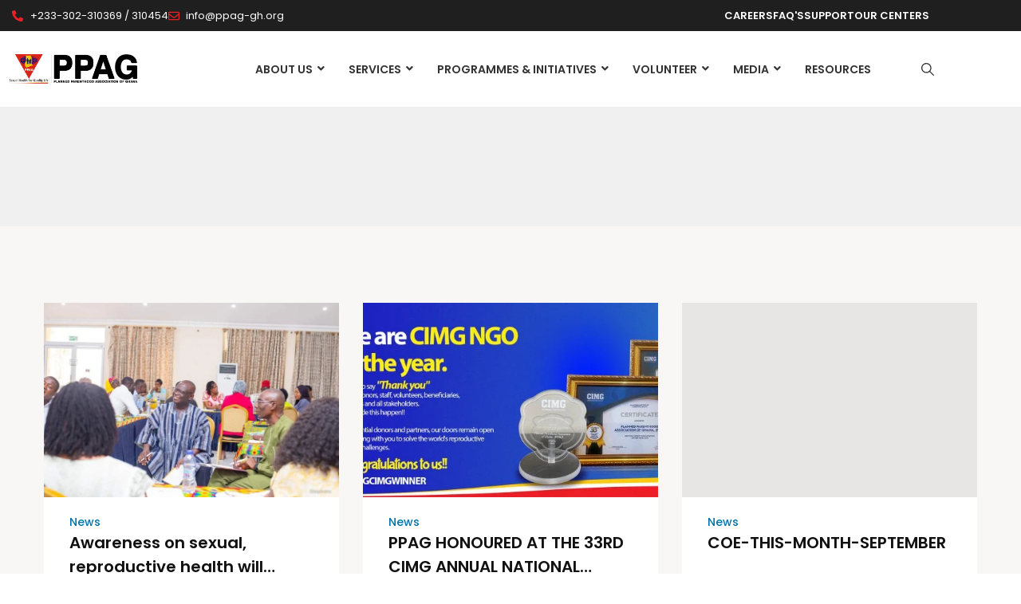

--- FILE ---
content_type: text/html; charset=UTF-8
request_url: https://www.ppag-gh.org/nu/author/webadmin/
body_size: 48198
content:
<!DOCTYPE html>
<html dir="ltr" lang="en-US" prefix="og: https://ogp.me/ns#">
<head><!--WPC_INSERT_CRITICAL--><!--WPC_INSERT_PRELOAD_MAIN--><!--WPC_INSERT_PRELOAD-->
	<meta charset="UTF-8">
	<meta name="viewport" content="width=device-width, initial-scale=1.0, viewport-fit=cover" />		<title>, Author at PPAG |</title>

		<!-- All in One SEO 4.9.2 - aioseo.com -->
	<meta name="robots" content="max-image-preview:large" />
	<meta name="google-site-verification" content="DlZ3MkejSIx6Nqraqbl6ewS3S9ms7adoRiAPk4lmDhw" />
	<meta name="msvalidate.01" content="1626e87217774b23997f3175d5c686ea" />
	<link rel="canonical" href="https://www.ppag-gh.org/nu/author/webadmin/" />
	<link rel="next" href="https://www.ppag-gh.org/nu/author/webadmin/page/2/" />
	<meta name="generator" content="All in One SEO (AIOSEO) 4.9.2" />
		<script type="application/ld+json" class="aioseo-schema">
			{"@context":"https:\/\/schema.org","@graph":[{"@type":"BreadcrumbList","@id":"https:\/\/www.ppag-gh.org\/nu\/author\/webadmin\/#breadcrumblist","itemListElement":[{"@type":"ListItem","@id":"https:\/\/www.ppag-gh.org\/nu#listItem","position":1,"name":"Home","item":"https:\/\/www.ppag-gh.org\/nu","nextItem":{"@type":"ListItem","@id":"https:\/\/www.ppag-gh.org\/nu\/author\/webadmin\/#listItem","name":"webadmin"}},{"@type":"ListItem","@id":"https:\/\/www.ppag-gh.org\/nu\/author\/webadmin\/#listItem","position":2,"name":"webadmin","previousItem":{"@type":"ListItem","@id":"https:\/\/www.ppag-gh.org\/nu#listItem","name":"Home"}}]},{"@type":"Organization","@id":"https:\/\/www.ppag-gh.org\/nu\/#organization","name":"Planned Parenthood Association of Ghana","description":"Sexual Health for Quality Life","url":"https:\/\/www.ppag-gh.org\/nu\/","telephone":"+233302310369","logo":{"@type":"ImageObject","url":"https:\/\/www.ppag-gh.org\/nu\/wp-content\/uploads\/2021\/06\/new_ppag_logo_blue.png","@id":"https:\/\/www.ppag-gh.org\/nu\/author\/webadmin\/#organizationLogo","width":616,"height":136},"image":{"@id":"https:\/\/www.ppag-gh.org\/nu\/author\/webadmin\/#organizationLogo"},"sameAs":["https:\/\/facebook.com\/PPAGh","https:\/\/twitter.com\/ppagghana"]},{"@type":"Person","@id":"https:\/\/www.ppag-gh.org\/nu\/author\/webadmin\/#author","url":"https:\/\/www.ppag-gh.org\/nu\/author\/webadmin\/","name":"webadmin","mainEntityOfPage":{"@id":"https:\/\/www.ppag-gh.org\/nu\/author\/webadmin\/#profilepage"}},{"@type":"ProfilePage","@id":"https:\/\/www.ppag-gh.org\/nu\/author\/webadmin\/#profilepage","url":"https:\/\/www.ppag-gh.org\/nu\/author\/webadmin\/","name":", Author at PPAG |","inLanguage":"en-US","isPartOf":{"@id":"https:\/\/www.ppag-gh.org\/nu\/#website"},"breadcrumb":{"@id":"https:\/\/www.ppag-gh.org\/nu\/author\/webadmin\/#breadcrumblist"},"dateCreated":"2021-11-13T18:25:51+00:00","mainEntity":{"@id":"https:\/\/www.ppag-gh.org\/nu\/author\/webadmin\/#author"}},{"@type":"WebSite","@id":"https:\/\/www.ppag-gh.org\/nu\/#website","url":"https:\/\/www.ppag-gh.org\/nu\/","name":"PPAG |","description":"Sexual Health for Quality Life","inLanguage":"en-US","publisher":{"@id":"https:\/\/www.ppag-gh.org\/nu\/#organization"}}]}
		</script>
		<!-- All in One SEO -->

<link rel='dns-prefetch' href='//www.google.com' />
<link rel='dns-prefetch' href='//developers.google.com' />
<link rel="alternate" type="application/rss+xml" title="PPAG | &raquo; Feed" href="https://www.ppag-gh.org/nu/feed/" />
<link rel="alternate" type="text/calendar" title="PPAG | &raquo; iCal Feed" href="https://www.ppag-gh.org/nu/events/?ical=1" />
<link rel="alternate" type="application/rss+xml" title="PPAG | &raquo; Posts by webadmin Feed" href="https://www.ppag-gh.org/nu/author/webadmin/feed/" />
<style id='wp-img-auto-sizes-contain-inline-css'>
img:is([sizes=auto i],[sizes^="auto," i]){contain-intrinsic-size:3000px 1500px}
/*# sourceURL=wp-img-auto-sizes-contain-inline-css */
</style>
<link rel='stylesheet' id='menu-icons-extra-css' href='https://www.ppag-gh.org/nu/wp-content/plugins/menu-icons/css/extra.min.css?ver=0.13.20' media='all' />
<style id='wp-emoji-styles-inline-css'>

	img.wp-smiley, img.emoji {
		display: inline !important;
		border: none !important;
		box-shadow: none !important;
		height: 1em !important;
		width: 1em !important;
		margin: 0 0.07em !important;
		vertical-align: -0.1em !important;
		background: none !important;
		padding: 0 !important;
	}
/*# sourceURL=wp-emoji-styles-inline-css */
</style>
<link rel='stylesheet' id='wp-block-library-css' href='https://www.ppag-gh.org/nu/wp-includes/css/dist/block-library/style.min.css?ver=6.9' media='all' />
<style id='wp-block-library-theme-inline-css'>
.wp-block-audio :where(figcaption){color:#555;font-size:13px;text-align:center}.is-dark-theme .wp-block-audio :where(figcaption){color:#ffffffa6}.wp-block-audio{margin:0 0 1em}.wp-block-code{border:1px solid #ccc;border-radius:4px;font-family:Menlo,Consolas,monaco,monospace;padding:.8em 1em}.wp-block-embed :where(figcaption){color:#555;font-size:13px;text-align:center}.is-dark-theme .wp-block-embed :where(figcaption){color:#ffffffa6}.wp-block-embed{margin:0 0 1em}.blocks-gallery-caption{color:#555;font-size:13px;text-align:center}.is-dark-theme .blocks-gallery-caption{color:#ffffffa6}:root :where(.wp-block-image figcaption){color:#555;font-size:13px;text-align:center}.is-dark-theme :root :where(.wp-block-image figcaption){color:#ffffffa6}.wp-block-image{margin:0 0 1em}.wp-block-pullquote{border-bottom:4px solid;border-top:4px solid;color:currentColor;margin-bottom:1.75em}.wp-block-pullquote :where(cite),.wp-block-pullquote :where(footer),.wp-block-pullquote__citation{color:currentColor;font-size:.8125em;font-style:normal;text-transform:uppercase}.wp-block-quote{border-left:.25em solid;margin:0 0 1.75em;padding-left:1em}.wp-block-quote cite,.wp-block-quote footer{color:currentColor;font-size:.8125em;font-style:normal;position:relative}.wp-block-quote:where(.has-text-align-right){border-left:none;border-right:.25em solid;padding-left:0;padding-right:1em}.wp-block-quote:where(.has-text-align-center){border:none;padding-left:0}.wp-block-quote.is-large,.wp-block-quote.is-style-large,.wp-block-quote:where(.is-style-plain){border:none}.wp-block-search .wp-block-search__label{font-weight:700}.wp-block-search__button{border:1px solid #ccc;padding:.375em .625em}:where(.wp-block-group.has-background){padding:1.25em 2.375em}.wp-block-separator.has-css-opacity{opacity:.4}.wp-block-separator{border:none;border-bottom:2px solid;margin-left:auto;margin-right:auto}.wp-block-separator.has-alpha-channel-opacity{opacity:1}.wp-block-separator:not(.is-style-wide):not(.is-style-dots){width:100px}.wp-block-separator.has-background:not(.is-style-dots){border-bottom:none;height:1px}.wp-block-separator.has-background:not(.is-style-wide):not(.is-style-dots){height:2px}.wp-block-table{margin:0 0 1em}.wp-block-table td,.wp-block-table th{word-break:normal}.wp-block-table :where(figcaption){color:#555;font-size:13px;text-align:center}.is-dark-theme .wp-block-table :where(figcaption){color:#ffffffa6}.wp-block-video :where(figcaption){color:#555;font-size:13px;text-align:center}.is-dark-theme .wp-block-video :where(figcaption){color:#ffffffa6}.wp-block-video{margin:0 0 1em}:root :where(.wp-block-template-part.has-background){margin-bottom:0;margin-top:0;padding:1.25em 2.375em}
/*# sourceURL=/wp-includes/css/dist/block-library/theme.min.css */
</style>
<style id='classic-theme-styles-inline-css'>
/*! This file is auto-generated */
.wp-block-button__link{color:#fff;background-color:#32373c;border-radius:9999px;box-shadow:none;text-decoration:none;padding:calc(.667em + 2px) calc(1.333em + 2px);font-size:1.125em}.wp-block-file__button{background:#32373c;color:#fff;text-decoration:none}
/*# sourceURL=/wp-includes/css/classic-themes.min.css */
</style>
<link rel='stylesheet' id='aioseo/css/src/vue/standalone/blocks/table-of-contents/global.scss-css' href='https://www.ppag-gh.org/nu/wp-content/plugins/all-in-one-seo-pack/dist/Lite/assets/css/table-of-contents/global.e90f6d47.css?ver=4.9.2' media='all' />
<link rel='stylesheet' id='wp-components-css' href='https://www.ppag-gh.org/nu/wp-includes/css/dist/components/style.min.css?ver=6.9' media='all' />
<link rel='stylesheet' id='wp-preferences-css' href='https://www.ppag-gh.org/nu/wp-includes/css/dist/preferences/style.min.css?ver=6.9' media='all' />
<link rel='stylesheet' id='wp-block-editor-css' href='https://www.ppag-gh.org/nu/wp-includes/css/dist/block-editor/style.min.css?ver=6.9' media='all' />
<link rel='stylesheet' id='wp-reusable-blocks-css' href='https://www.ppag-gh.org/nu/wp-includes/css/dist/reusable-blocks/style.min.css?ver=6.9' media='all' />
<link rel='stylesheet' id='wp-patterns-css' href='https://www.ppag-gh.org/nu/wp-includes/css/dist/patterns/style.min.css?ver=6.9' media='all' />
<link rel='stylesheet' id='wp-editor-css' href='https://www.ppag-gh.org/nu/wp-includes/css/dist/editor/style.min.css?ver=6.9' media='all' />
<link rel='stylesheet' id='sjb_shortcode_block-cgb-style-css-css' href='https://www.ppag-gh.org/nu/wp-content/plugins/simple-job-board/sjb-block/dist/blocks.style.build.css' media='all' />
<style id='pdfemb-pdf-embedder-viewer-style-inline-css'>
.wp-block-pdfemb-pdf-embedder-viewer{max-width:none}

/*# sourceURL=https://www.ppag-gh.org/nu/wp-content/plugins/pdf-embedder/block/build/style-index.css */
</style>
<link rel='stylesheet' id='sbd_block-cgb-style-css-css' href='https://www.ppag-gh.org/nu/wp-content/plugins/simple-business-directory-pro/gutenberg/sbd-block/dist/blocks.style.build.css?ver=6.9' media='all' />
<style id='global-styles-inline-css'>
:root{--wp--preset--aspect-ratio--square: 1;--wp--preset--aspect-ratio--4-3: 4/3;--wp--preset--aspect-ratio--3-4: 3/4;--wp--preset--aspect-ratio--3-2: 3/2;--wp--preset--aspect-ratio--2-3: 2/3;--wp--preset--aspect-ratio--16-9: 16/9;--wp--preset--aspect-ratio--9-16: 9/16;--wp--preset--color--black: #000000;--wp--preset--color--cyan-bluish-gray: #abb8c3;--wp--preset--color--white: #FFF;--wp--preset--color--pale-pink: #f78da7;--wp--preset--color--vivid-red: #cf2e2e;--wp--preset--color--luminous-vivid-orange: #ff6900;--wp--preset--color--luminous-vivid-amber: #fcb900;--wp--preset--color--light-green-cyan: #7bdcb5;--wp--preset--color--vivid-green-cyan: #00d084;--wp--preset--color--pale-cyan-blue: #8ed1fc;--wp--preset--color--vivid-cyan-blue: #0693e3;--wp--preset--color--vivid-purple: #9b51e0;--wp--preset--color--primary: #0073a8;--wp--preset--color--dark-gray: #111;--wp--preset--color--light-gray: #333;--wp--preset--gradient--vivid-cyan-blue-to-vivid-purple: linear-gradient(135deg,rgb(6,147,227) 0%,rgb(155,81,224) 100%);--wp--preset--gradient--light-green-cyan-to-vivid-green-cyan: linear-gradient(135deg,rgb(122,220,180) 0%,rgb(0,208,130) 100%);--wp--preset--gradient--luminous-vivid-amber-to-luminous-vivid-orange: linear-gradient(135deg,rgb(252,185,0) 0%,rgb(255,105,0) 100%);--wp--preset--gradient--luminous-vivid-orange-to-vivid-red: linear-gradient(135deg,rgb(255,105,0) 0%,rgb(207,46,46) 100%);--wp--preset--gradient--very-light-gray-to-cyan-bluish-gray: linear-gradient(135deg,rgb(238,238,238) 0%,rgb(169,184,195) 100%);--wp--preset--gradient--cool-to-warm-spectrum: linear-gradient(135deg,rgb(74,234,220) 0%,rgb(151,120,209) 20%,rgb(207,42,186) 40%,rgb(238,44,130) 60%,rgb(251,105,98) 80%,rgb(254,248,76) 100%);--wp--preset--gradient--blush-light-purple: linear-gradient(135deg,rgb(255,206,236) 0%,rgb(152,150,240) 100%);--wp--preset--gradient--blush-bordeaux: linear-gradient(135deg,rgb(254,205,165) 0%,rgb(254,45,45) 50%,rgb(107,0,62) 100%);--wp--preset--gradient--luminous-dusk: linear-gradient(135deg,rgb(255,203,112) 0%,rgb(199,81,192) 50%,rgb(65,88,208) 100%);--wp--preset--gradient--pale-ocean: linear-gradient(135deg,rgb(255,245,203) 0%,rgb(182,227,212) 50%,rgb(51,167,181) 100%);--wp--preset--gradient--electric-grass: linear-gradient(135deg,rgb(202,248,128) 0%,rgb(113,206,126) 100%);--wp--preset--gradient--midnight: linear-gradient(135deg,rgb(2,3,129) 0%,rgb(40,116,252) 100%);--wp--preset--font-size--small: 19.5px;--wp--preset--font-size--medium: 20px;--wp--preset--font-size--large: 36.5px;--wp--preset--font-size--x-large: 42px;--wp--preset--font-size--normal: 22px;--wp--preset--font-size--huge: 49.5px;--wp--preset--spacing--20: 0.44rem;--wp--preset--spacing--30: 0.67rem;--wp--preset--spacing--40: 1rem;--wp--preset--spacing--50: 1.5rem;--wp--preset--spacing--60: 2.25rem;--wp--preset--spacing--70: 3.38rem;--wp--preset--spacing--80: 5.06rem;--wp--preset--shadow--natural: 6px 6px 9px rgba(0, 0, 0, 0.2);--wp--preset--shadow--deep: 12px 12px 50px rgba(0, 0, 0, 0.4);--wp--preset--shadow--sharp: 6px 6px 0px rgba(0, 0, 0, 0.2);--wp--preset--shadow--outlined: 6px 6px 0px -3px rgb(255, 255, 255), 6px 6px rgb(0, 0, 0);--wp--preset--shadow--crisp: 6px 6px 0px rgb(0, 0, 0);}:where(.is-layout-flex){gap: 0.5em;}:where(.is-layout-grid){gap: 0.5em;}body .is-layout-flex{display: flex;}.is-layout-flex{flex-wrap: wrap;align-items: center;}.is-layout-flex > :is(*, div){margin: 0;}body .is-layout-grid{display: grid;}.is-layout-grid > :is(*, div){margin: 0;}:where(.wp-block-columns.is-layout-flex){gap: 2em;}:where(.wp-block-columns.is-layout-grid){gap: 2em;}:where(.wp-block-post-template.is-layout-flex){gap: 1.25em;}:where(.wp-block-post-template.is-layout-grid){gap: 1.25em;}.has-black-color{color: var(--wp--preset--color--black) !important;}.has-cyan-bluish-gray-color{color: var(--wp--preset--color--cyan-bluish-gray) !important;}.has-white-color{color: var(--wp--preset--color--white) !important;}.has-pale-pink-color{color: var(--wp--preset--color--pale-pink) !important;}.has-vivid-red-color{color: var(--wp--preset--color--vivid-red) !important;}.has-luminous-vivid-orange-color{color: var(--wp--preset--color--luminous-vivid-orange) !important;}.has-luminous-vivid-amber-color{color: var(--wp--preset--color--luminous-vivid-amber) !important;}.has-light-green-cyan-color{color: var(--wp--preset--color--light-green-cyan) !important;}.has-vivid-green-cyan-color{color: var(--wp--preset--color--vivid-green-cyan) !important;}.has-pale-cyan-blue-color{color: var(--wp--preset--color--pale-cyan-blue) !important;}.has-vivid-cyan-blue-color{color: var(--wp--preset--color--vivid-cyan-blue) !important;}.has-vivid-purple-color{color: var(--wp--preset--color--vivid-purple) !important;}.has-black-background-color{background-color: var(--wp--preset--color--black) !important;}.has-cyan-bluish-gray-background-color{background-color: var(--wp--preset--color--cyan-bluish-gray) !important;}.has-white-background-color{background-color: var(--wp--preset--color--white) !important;}.has-pale-pink-background-color{background-color: var(--wp--preset--color--pale-pink) !important;}.has-vivid-red-background-color{background-color: var(--wp--preset--color--vivid-red) !important;}.has-luminous-vivid-orange-background-color{background-color: var(--wp--preset--color--luminous-vivid-orange) !important;}.has-luminous-vivid-amber-background-color{background-color: var(--wp--preset--color--luminous-vivid-amber) !important;}.has-light-green-cyan-background-color{background-color: var(--wp--preset--color--light-green-cyan) !important;}.has-vivid-green-cyan-background-color{background-color: var(--wp--preset--color--vivid-green-cyan) !important;}.has-pale-cyan-blue-background-color{background-color: var(--wp--preset--color--pale-cyan-blue) !important;}.has-vivid-cyan-blue-background-color{background-color: var(--wp--preset--color--vivid-cyan-blue) !important;}.has-vivid-purple-background-color{background-color: var(--wp--preset--color--vivid-purple) !important;}.has-black-border-color{border-color: var(--wp--preset--color--black) !important;}.has-cyan-bluish-gray-border-color{border-color: var(--wp--preset--color--cyan-bluish-gray) !important;}.has-white-border-color{border-color: var(--wp--preset--color--white) !important;}.has-pale-pink-border-color{border-color: var(--wp--preset--color--pale-pink) !important;}.has-vivid-red-border-color{border-color: var(--wp--preset--color--vivid-red) !important;}.has-luminous-vivid-orange-border-color{border-color: var(--wp--preset--color--luminous-vivid-orange) !important;}.has-luminous-vivid-amber-border-color{border-color: var(--wp--preset--color--luminous-vivid-amber) !important;}.has-light-green-cyan-border-color{border-color: var(--wp--preset--color--light-green-cyan) !important;}.has-vivid-green-cyan-border-color{border-color: var(--wp--preset--color--vivid-green-cyan) !important;}.has-pale-cyan-blue-border-color{border-color: var(--wp--preset--color--pale-cyan-blue) !important;}.has-vivid-cyan-blue-border-color{border-color: var(--wp--preset--color--vivid-cyan-blue) !important;}.has-vivid-purple-border-color{border-color: var(--wp--preset--color--vivid-purple) !important;}.has-vivid-cyan-blue-to-vivid-purple-gradient-background{background: var(--wp--preset--gradient--vivid-cyan-blue-to-vivid-purple) !important;}.has-light-green-cyan-to-vivid-green-cyan-gradient-background{background: var(--wp--preset--gradient--light-green-cyan-to-vivid-green-cyan) !important;}.has-luminous-vivid-amber-to-luminous-vivid-orange-gradient-background{background: var(--wp--preset--gradient--luminous-vivid-amber-to-luminous-vivid-orange) !important;}.has-luminous-vivid-orange-to-vivid-red-gradient-background{background: var(--wp--preset--gradient--luminous-vivid-orange-to-vivid-red) !important;}.has-very-light-gray-to-cyan-bluish-gray-gradient-background{background: var(--wp--preset--gradient--very-light-gray-to-cyan-bluish-gray) !important;}.has-cool-to-warm-spectrum-gradient-background{background: var(--wp--preset--gradient--cool-to-warm-spectrum) !important;}.has-blush-light-purple-gradient-background{background: var(--wp--preset--gradient--blush-light-purple) !important;}.has-blush-bordeaux-gradient-background{background: var(--wp--preset--gradient--blush-bordeaux) !important;}.has-luminous-dusk-gradient-background{background: var(--wp--preset--gradient--luminous-dusk) !important;}.has-pale-ocean-gradient-background{background: var(--wp--preset--gradient--pale-ocean) !important;}.has-electric-grass-gradient-background{background: var(--wp--preset--gradient--electric-grass) !important;}.has-midnight-gradient-background{background: var(--wp--preset--gradient--midnight) !important;}.has-small-font-size{font-size: var(--wp--preset--font-size--small) !important;}.has-medium-font-size{font-size: var(--wp--preset--font-size--medium) !important;}.has-large-font-size{font-size: var(--wp--preset--font-size--large) !important;}.has-x-large-font-size{font-size: var(--wp--preset--font-size--x-large) !important;}
:where(.wp-block-post-template.is-layout-flex){gap: 1.25em;}:where(.wp-block-post-template.is-layout-grid){gap: 1.25em;}
:where(.wp-block-term-template.is-layout-flex){gap: 1.25em;}:where(.wp-block-term-template.is-layout-grid){gap: 1.25em;}
:where(.wp-block-columns.is-layout-flex){gap: 2em;}:where(.wp-block-columns.is-layout-grid){gap: 2em;}
:root :where(.wp-block-pullquote){font-size: 1.5em;line-height: 1.6;}
/*# sourceURL=global-styles-inline-css */
</style>
<link rel='stylesheet' id='ctf_styles-css' href='https://www.ppag-gh.org/nu/wp-content/plugins/custom-twitter-feeds/css/ctf-styles.min.css?ver=2.3.1' media='all' />
<style id='dominant-color-styles-inline-css'>
img[data-dominant-color]:not(.has-transparency) { background-color: var(--dominant-color); }
/*# sourceURL=dominant-color-styles-inline-css */
</style>
<link rel='stylesheet' id='wpdm-fonticon-css' href='https://www.ppag-gh.org/nu/wp-content/plugins/download-manager/assets/wpdm-iconfont/css/wpdm-icons.css?ver=6.9' media='all' />
<link rel='stylesheet' id='wpdm-front-css' href='https://www.ppag-gh.org/nu/wp-content/plugins/download-manager/assets/css/front.min.css?ver=6.9' media='all' />
<link rel='stylesheet' id='foobox-free-min-css' href='https://www.ppag-gh.org/nu/wp-content/plugins/foobox-image-lightbox/free/css/foobox.free.min.css?ver=2.7.35' media='all' />
<link rel='stylesheet' id='html2wp-css' href='https://www.ppag-gh.org/nu/wp-content/plugins/html2wp/public/css/html2wp-public.css?ver=1.0.0' media='all' />
<link rel='preload' href='https://www.ppag-gh.org/nu/wp-content/plugins/simple-job-board/includes/css/font-awesome.min.css?ver=5.15.4' as='style' media='all' onload="this.onload=null;this.rel='stylesheet'" />
<link rel='stylesheet' id='simple-job-board-jquery-ui-css' href='https://www.ppag-gh.org/nu/wp-content/plugins/simple-job-board/public/css/jquery-ui.css?ver=1.12.1' media='all' />
<link rel='stylesheet' id='simple-job-board-frontend-css' href='https://www.ppag-gh.org/nu/wp-content/plugins/simple-job-board/public/css/simple-job-board-public.css?ver=3.0.0' media='all' />
<link rel='stylesheet' id='woocommerce-layout-css' href='https://www.ppag-gh.org/nu/wp-content/plugins/woocommerce/assets/css/woocommerce-layout.css?ver=10.4.3' media='all' />
<link rel='stylesheet' id='woocommerce-smallscreen-css' href='https://www.ppag-gh.org/nu/wp-content/plugins/woocommerce/assets/css/woocommerce-smallscreen.css?ver=10.4.3' media='only screen and (max-width: 768px)' />
<link rel='stylesheet' id='woocommerce-general-css' href='https://www.ppag-gh.org/nu/wp-content/plugins/woocommerce/assets/css/woocommerce.css?ver=10.4.3' media='all' />
<style id='woocommerce-inline-inline-css'>
.woocommerce form .form-row .required { visibility: visible; }
/*# sourceURL=woocommerce-inline-inline-css */
</style>
<link rel='stylesheet' id='tribe-events-v2-single-skeleton-css' href='https://www.ppag-gh.org/nu/wp-content/plugins/the-events-calendar/build/css/tribe-events-single-skeleton.css?ver=6.15.13' media='all' />
<link rel='stylesheet' id='tribe-events-v2-single-skeleton-full-css' href='https://www.ppag-gh.org/nu/wp-content/plugins/the-events-calendar/build/css/tribe-events-single-full.css?ver=6.15.13' media='all' />
<link rel='stylesheet' id='tec-events-elementor-widgets-base-styles-css' href='https://www.ppag-gh.org/nu/wp-content/plugins/the-events-calendar/build/css/integrations/plugins/elementor/widgets/widget-base.css?ver=6.15.13' media='all' />
<link rel='stylesheet' id='tooltipster-css' href='https://www.ppag-gh.org/nu/wp-content/plugins/bearsthemes-addons/assets/css/tooltipster.css?ver=6.9' media='all' />
<link rel='stylesheet' id='magnific-popup-css' href='https://www.ppag-gh.org/nu/wp-content/plugins/bearsthemes-addons/assets/css/magnific-popup.css?ver=6.9' media='all' />
<link rel='stylesheet' id='bearsthemes-addons-elements-css' href='https://www.ppag-gh.org/nu/wp-content/plugins/bearsthemes-addons/assets/css/elements.css?ver=6.9' media='all' />
<link rel='stylesheet' id='bearsthemes-addons-woocommerce-css' href='https://www.ppag-gh.org/nu/wp-content/plugins/bearsthemes-addons/assets/css/woocommerce.css?ver=6.9' media='all' />
<link rel='stylesheet' id='bearsthemes-addons-give-css' href='https://www.ppag-gh.org/nu/wp-content/plugins/bearsthemes-addons/assets/css/give.css?ver=6.9' media='all' />
<link rel='stylesheet' id='bearsthemes-addons-events-css' href='https://www.ppag-gh.org/nu/wp-content/plugins/bearsthemes-addons/assets/css/events.css?ver=6.9' media='all' />
<link rel='stylesheet' id='bearsthemes-addons-sermone-css' href='https://www.ppag-gh.org/nu/wp-content/plugins/bearsthemes-addons/assets/css/sermone.css?ver=6.9' media='all' />
<link rel='stylesheet' id='alone-style-css' href='https://www.ppag-gh.org/nu/wp-content/themes/alone/style.css?ver=7.3.1' media='all' />
<style id='alone-style-inline-css'>
body{font-family: "Poppins";font-size: 16px;font-weight: 400;line-height: 1.75;color: #333;text-transform: none;}h1{font-family: "Poppins";font-size: 42px;font-weight: bold;line-height: 1.25;color: #111;text-transform: none;}h2{font-family: "Poppins";font-size: 32px;font-weight: bold;line-height: 1.25;color: #111;text-transform: none;}h3{font-family: "Poppins";font-size: 24px;font-weight: bold;line-height: 1.25;color: #111;text-transform: none;}h4{font-family: "Poppins";font-size: 18px;font-weight: bold;line-height: 1.25;color: #111;text-transform: none;}h5{font-family: "Poppins";font-size: 14px;font-weight: bld;line-height: 1.25;color: #111;text-transform: none;}h6{font-family: "Poppins";font-size: 12px;font-weight: bold;line-height: 1.25;color: #111;text-transform: none;}.primary-navigation ul a, .primary-navigation ul.primary-menu a{font-family: "Poppins";font-size: 15px;font-weight: 600;line-height: 1.5;color: #111;text-transform: none;}.primary-navigation ul ul.sub-menu a, .primary-navigation ul.primary-menu ul.sub-menu a{font-family: "Poppins";font-size: 15px;font-weight: 400;line-height: 1.5;color: #111;text-transform: none;}.page-titlebar .page-title{font-family: "Poppins";font-size: 30px;font-weight: 700;line-height: 1.25;color: #002866;text-transform: uppercase;}.page-titlebar .breadcrumbs{font-family: "Poppins";font-size: 14px;font-weight: 600;line-height: 1.5;color: #002866;text-transform: uppercase;}
/*# sourceURL=alone-style-inline-css */
</style>
<link rel='stylesheet' id='alone-print-style-css' href='https://www.ppag-gh.org/nu/wp-content/themes/alone/print.css?ver=7.3.1' media='print' />
<link rel='stylesheet' id='alone-woocommerce-style-css' href='https://www.ppag-gh.org/nu/wp-content/themes/alone/css/woocommerce.css?ver=7.3.1' media='all' />
<link rel='stylesheet' id='alone-events-style-css' href='https://www.ppag-gh.org/nu/wp-content/themes/alone/css/events.css?ver=7.3.1' media='all' />
<link rel='stylesheet' id='elementor-frontend-css' href='https://www.ppag-gh.org/nu/wp-content/plugins/elementor/assets/css/frontend.min.css?ver=3.34.0' media='all' />
<link rel='stylesheet' id='widget-icon-list-css' href='https://www.ppag-gh.org/nu/wp-content/plugins/elementor/assets/css/widget-icon-list.min.css?ver=3.34.0' media='all' />
<link rel='stylesheet' id='widget-image-css' href='https://www.ppag-gh.org/nu/wp-content/plugins/elementor/assets/css/widget-image.min.css?ver=3.34.0' media='all' />
<link rel='stylesheet' id='e-sticky-css' href='https://www.ppag-gh.org/nu/wp-content/plugins/elementor-pro/assets/css/modules/sticky.min.css?ver=3.29.2' media='all' />
<link rel='stylesheet' id='widget-social-icons-css' href='https://www.ppag-gh.org/nu/wp-content/plugins/elementor/assets/css/widget-social-icons.min.css?ver=3.34.0' media='all' />
<link rel='stylesheet' id='e-apple-webkit-css' href='https://www.ppag-gh.org/nu/wp-content/plugins/elementor/assets/css/conditionals/apple-webkit.min.css?ver=3.34.0' media='all' />
<link rel='stylesheet' id='widget-heading-css' href='https://www.ppag-gh.org/nu/wp-content/plugins/elementor/assets/css/widget-heading.min.css?ver=3.34.0' media='all' />
<link rel='stylesheet' id='widget-form-css' href='https://www.ppag-gh.org/nu/wp-content/plugins/elementor-pro/assets/css/widget-form.min.css?ver=3.29.2' media='all' />
<link rel='stylesheet' id='e-shapes-css' href='https://www.ppag-gh.org/nu/wp-content/plugins/elementor/assets/css/conditionals/shapes.min.css?ver=3.34.0' media='all' />
<link rel='stylesheet' id='elementor-post-9-css' href='https://www.ppag-gh.org/nu/wp-content/uploads/elementor/css/post-9.css?ver=1766651812' media='all' />
<link rel='stylesheet' id='elementor-post-11865-css' href='https://www.ppag-gh.org/nu/wp-content/uploads/elementor/css/post-11865.css?ver=1766651813' media='all' />
<link rel='stylesheet' id='elementor-post-11640-css' href='https://www.ppag-gh.org/nu/wp-content/uploads/elementor/css/post-11640.css?ver=1766651813' media='all' />
<link rel='stylesheet' id='newsletter-css' href='https://www.ppag-gh.org/nu/wp-content/plugins/newsletter/style.css?ver=9.1.0' media='all' />
<link rel='stylesheet' id='qcawesomefont.css-css' href='https://www.ppag-gh.org/nu/wp-content/plugins/simple-business-directory-pro/assets/css/qcawesomefont.min.css?ver=14.2.2' media='all' />
<link rel='stylesheet' id='qcpd-custom-css-css' href='https://www.ppag-gh.org/nu/wp-content/plugins/simple-business-directory-pro/assets/css/directory-style.css?ver=14.2.2' media='all' />
<link rel='stylesheet' id='qcpd-custom-rwd-css-css' href='https://www.ppag-gh.org/nu/wp-content/plugins/simple-business-directory-pro/assets/css/directory-style-rwd.css?ver=14.2.2' media='all' />
<link rel='stylesheet' id='qcpd-custom-registration-css-css' href='https://www.ppag-gh.org/nu/wp-content/plugins/simple-business-directory-pro/assets/css/sbd_registration.css?ver=14.2.2' media='all' />
<link rel='stylesheet' id='qcpd-pdcustom-common-css-css' href='https://www.ppag-gh.org/nu/wp-content/plugins/simple-business-directory-pro/assets/css/pdcustomize-common.css?ver=14.2.2' media='all' />
<link rel='stylesheet' id='qcopd-magpopup-css-css' href='https://www.ppag-gh.org/nu/wp-content/plugins/simple-business-directory-pro/assets/css/magnific-popup.css?ver=14.2.2' media='all' />
<link rel='stylesheet' id='qcpd-embed-form-css-css' href='https://www.ppag-gh.org/nu/wp-content/plugins/simple-business-directory-pro//embed/css/embed-form.css?ver=14.2.2' media='all' />
<link rel='stylesheet' id='pd-tab-css-css' href='https://www.ppag-gh.org/nu/wp-content/plugins/simple-business-directory-pro/assets/css/tab_style.css?ver=14.2.2' media='all' />
<link rel='stylesheet' id='pdcustom_login-css-css' href='https://www.ppag-gh.org/nu/wp-content/plugins/simple-business-directory-pro/assets/css/style.css?ver=6.9' media='all' />
<link rel='stylesheet' id='qcpd-fa-modal-css-css' href='https://www.ppag-gh.org/nu/wp-content/plugins/simple-business-directory-pro/assets/css/admin-fa-css.css?ver=6.9' media='all' />
<link rel='stylesheet' id='jq-slick.css-css-css' href='https://www.ppag-gh.org/nu/wp-content/plugins/simple-business-directory-pro/assets/css/slick.css?ver=6.9' media='all' />
<link rel='stylesheet' id='jq-slick-theme-css-css' href='https://www.ppag-gh.org/nu/wp-content/plugins/simple-business-directory-pro/assets/css/slick-theme.css?ver=6.9' media='all' />
<link rel='stylesheet' id='pdcustom_dashboard-css-css' href='https://www.ppag-gh.org/nu/wp-content/plugins/simple-business-directory-pro/assets/css/dashboardstyle.css?ver=6.9' media='all' />
<link rel='stylesheet' id='ubermenu-css' href='https://www.ppag-gh.org/nu/wp-content/plugins/ubermenu/pro/assets/css/ubermenu.min.css?ver=3.7.3' media='all' />
<link rel='stylesheet' id='ubermenu-minimal-css' href='https://www.ppag-gh.org/nu/wp-content/plugins/ubermenu/assets/css/skins/minimal.css?ver=6.9' media='all' />
<link rel='stylesheet' id='ubermenu-font-awesome-all-css' href='https://www.ppag-gh.org/nu/wp-content/plugins/ubermenu/assets/fontawesome/css/all.min.css?ver=6.9' media='all' />
<link rel='stylesheet' id='eael-general-css' href='https://www.ppag-gh.org/nu/wp-content/plugins/essential-addons-for-elementor-lite/assets/front-end/css/view/general.min.css?ver=6.5.4' media='all' />
<link rel='stylesheet' id='bdt-uikit-css' href='https://www.ppag-gh.org/nu/wp-content/plugins/bdthemes-prime-slider-lite/assets/css/bdt-uikit.css?ver=3.21.7' media='all' />
<link rel='stylesheet' id='prime-slider-site-css' href='https://www.ppag-gh.org/nu/wp-content/plugins/bdthemes-prime-slider-lite/assets/css/prime-slider-site.css?ver=4.1.1' media='all' />
<link rel='stylesheet' id='elementor-gf-local-poppins-css' href='https://www.ppag-gh.org/nu/wp-content/uploads/elementor/google-fonts/css/poppins.css?ver=1742286143' media='all' />
<link rel='stylesheet' id='elementor-gf-local-inter-css' href='https://www.ppag-gh.org/nu/wp-content/uploads/elementor/google-fonts/css/inter.css?ver=1742286148' media='all' />
<script type="text/javascript">var n489D_vars={"triggerDomEvent":"true", "delayOn":"false", "triggerElementor":"true", "linkPreload":"false", "excludeLink":["add-to-cart"]};</script><script type="text/placeholder" data-script-id="delayed-script-0"></script><script type="text/placeholder" data-script-id="delayed-script-1"></script>
<script type="text/placeholder" data-script-id="delayed-script-2"></script>
<script type="text/placeholder" data-script-id="delayed-script-3"></script>
<script type="text/placeholder" data-script-id="delayed-script-4"></script>
<script type="text/placeholder" data-script-id="delayed-script-5"></script>
<script type="text/placeholder" data-script-id="delayed-script-6"></script>
<script type="text/placeholder" data-script-id="delayed-script-7"></script>
<script type="text/placeholder" data-script-id="delayed-script-8"></script>
<script type="text/placeholder" data-script-id="delayed-script-9"></script>
<script type="text/placeholder" data-script-id="delayed-script-10"></script>
<script type="text/placeholder" data-script-id="delayed-script-11"></script>
<script type="text/placeholder" data-script-id="delayed-script-12"></script>
<script type="text/placeholder" data-script-id="delayed-script-13"></script>
<script type="text/placeholder" data-script-id="delayed-script-14"></script>
<script type="text/placeholder" data-script-id="delayed-script-15"></script>
<script type="text/placeholder" data-script-id="delayed-script-16"></script>
<script type="text/placeholder" data-script-id="delayed-script-17"></script>
<script type="text/placeholder" data-script-id="delayed-script-18"></script>
<script type="text/placeholder" data-script-id="delayed-script-19"></script>
<script type="text/placeholder" data-script-id="delayed-script-20"></script>
<script type="text/placeholder" data-script-id="delayed-script-21"></script>
<script type="text/placeholder" data-script-id="delayed-script-22"></script>
<script type="text/placeholder" data-script-id="delayed-script-23"></script>
<script type="text/placeholder" data-script-id="delayed-script-24"></script>
<script type="text/placeholder" data-script-id="delayed-script-25"></script>
<link rel="https://api.w.org/" href="https://www.ppag-gh.org/nu/wp-json/" /><link rel="alternate" title="JSON" type="application/json" href="https://www.ppag-gh.org/nu/wp-json/wp/v2/users/2" /><link rel="EditURI" type="application/rsd+xml" title="RSD" href="https://www.ppag-gh.org/nu/xmlrpc.php?rsd" />
<meta name="generator" content="dominant-color-images 1.2.0">
		<style>
			:root {
				--mv-create-radius: 0;
			}
		</style>
	<meta name="generator" content="performance-lab 4.0.0; plugins: dominant-color-images, image-prioritizer, performant-translations, web-worker-offloading, webp-uploads">
<meta name="generator" content="performant-translations 1.2.0">
	<script type="text/placeholder" data-script-id="delayed-script-26"></script>
<script type="text/placeholder" data-script-id="delayed-script-27"></script>        <script type="text/placeholder" data-script-id="delayed-script-28"></script>
        <style>
              .mfp-hide {
                  display: none !important;
              }
            </style>            
            <style id="ubermenu-custom-generated-css">
/** Font Awesome 4 Compatibility **/
.fa{font-style:normal;font-variant:normal;font-weight:normal;font-family:FontAwesome;}

/** UberMenu Responsive Styles (Breakpoint Setting) **/
@media screen and (min-width: 992px){
  .ubermenu{ display:block !important; } .ubermenu-responsive .ubermenu-item.ubermenu-hide-desktop{ display:none !important; } .ubermenu-responsive.ubermenu-retractors-responsive .ubermenu-retractor-mobile{ display:none; }  /* Top level items full height */ .ubermenu.ubermenu-horizontal.ubermenu-items-vstretch .ubermenu-nav{   display:flex;   align-items:stretch; } .ubermenu.ubermenu-horizontal.ubermenu-items-vstretch .ubermenu-item.ubermenu-item-level-0{   display:flex;   flex-direction:column; } .ubermenu.ubermenu-horizontal.ubermenu-items-vstretch .ubermenu-item.ubermenu-item-level-0 > .ubermenu-target{   flex:1;   display:flex;   align-items:center; flex-wrap:wrap; } .ubermenu.ubermenu-horizontal.ubermenu-items-vstretch .ubermenu-item.ubermenu-item-level-0 > .ubermenu-target > .ubermenu-target-divider{ position:static; flex-basis:100%; } .ubermenu.ubermenu-horizontal.ubermenu-items-vstretch .ubermenu-item.ubermenu-item-level-0 > .ubermenu-target.ubermenu-item-layout-image_left > .ubermenu-target-text{ padding-left:1em; } .ubermenu.ubermenu-horizontal.ubermenu-items-vstretch .ubermenu-item.ubermenu-item-level-0 > .ubermenu-target.ubermenu-item-layout-image_right > .ubermenu-target-text{ padding-right:1em; } .ubermenu.ubermenu-horizontal.ubermenu-items-vstretch .ubermenu-item.ubermenu-item-level-0 > .ubermenu-target.ubermenu-item-layout-image_above, .ubermenu.ubermenu-horizontal.ubermenu-items-vstretch .ubermenu-item.ubermenu-item-level-0 > .ubermenu-target.ubermenu-item-layout-image_below{ flex-direction:column; } .ubermenu.ubermenu-horizontal.ubermenu-items-vstretch .ubermenu-item.ubermenu-item-level-0 > .ubermenu-submenu-drop{   top:100%; } .ubermenu.ubermenu-horizontal.ubermenu-items-vstretch .ubermenu-item-level-0:not(.ubermenu-align-right) + .ubermenu-item.ubermenu-align-right{ margin-left:auto; }  /* Force current submenu always open but below others */ .ubermenu-force-current-submenu .ubermenu-item-level-0.ubermenu-current-menu-item > .ubermenu-submenu-drop, .ubermenu-force-current-submenu .ubermenu-item-level-0.ubermenu-current-menu-ancestor > .ubermenu-submenu-drop {     display: block!important;     opacity: 1!important;     visibility: visible!important;     margin: 0!important;     top: auto!important;     height: auto;     z-index:19; }   /* Invert Horizontal menu to make subs go up */ .ubermenu-invert.ubermenu-horizontal .ubermenu-item-level-0 > .ubermenu-submenu-drop, .ubermenu-invert.ubermenu-horizontal.ubermenu-items-vstretch .ubermenu-item.ubermenu-item-level-0>.ubermenu-submenu-drop{  top:auto;  bottom:100%; } .ubermenu-invert.ubermenu-horizontal.ubermenu-sub-indicators .ubermenu-item-level-0.ubermenu-has-submenu-drop > .ubermenu-target > .ubermenu-sub-indicator{ transform:rotate(180deg); } /* Make second level flyouts fly up */ .ubermenu-invert.ubermenu-horizontal .ubermenu-submenu .ubermenu-item.ubermenu-active > .ubermenu-submenu-type-flyout{     top:auto;     bottom:0; } /* Clip the submenus properly when inverted */ .ubermenu-invert.ubermenu-horizontal .ubermenu-item-level-0 > .ubermenu-submenu-drop{     clip: rect(-5000px,5000px,auto,-5000px); }    /* Invert Vertical menu to make subs go left */ .ubermenu-invert.ubermenu-vertical .ubermenu-item-level-0 > .ubermenu-submenu-drop{   right:100%;   left:auto; } .ubermenu-invert.ubermenu-vertical.ubermenu-sub-indicators .ubermenu-item-level-0.ubermenu-item-has-children > .ubermenu-target > .ubermenu-sub-indicator{   right:auto;   left:10px; transform:rotate(90deg); } .ubermenu-vertical.ubermenu-invert .ubermenu-item > .ubermenu-submenu-drop {   clip: rect(-5000px,5000px,5000px,-5000px); } /* Vertical Flyout > Flyout */ .ubermenu-vertical.ubermenu-invert.ubermenu-sub-indicators .ubermenu-has-submenu-drop > .ubermenu-target{   padding-left:25px; } .ubermenu-vertical.ubermenu-invert .ubermenu-item > .ubermenu-target > .ubermenu-sub-indicator {   right:auto;   left:10px;   transform:rotate(90deg); } .ubermenu-vertical.ubermenu-invert .ubermenu-item > .ubermenu-submenu-drop.ubermenu-submenu-type-flyout, .ubermenu-vertical.ubermenu-invert .ubermenu-submenu-type-flyout > .ubermenu-item > .ubermenu-submenu-drop {   right: 100%;   left: auto; }  .ubermenu-responsive-toggle{ display:none; }
}
@media screen and (max-width: 991px){
   .ubermenu-responsive-toggle, .ubermenu-sticky-toggle-wrapper { display: block; }  .ubermenu-responsive{ width:100%; max-height:600px; visibility:visible; overflow:visible;  -webkit-transition:max-height 1s ease-in; transition:max-height .3s ease-in; } .ubermenu-responsive.ubermenu-mobile-accordion:not(.ubermenu-mobile-modal):not(.ubermenu-in-transition):not(.ubermenu-responsive-collapse){ max-height:none; } .ubermenu-responsive.ubermenu-items-align-center{   text-align:left; } .ubermenu-responsive.ubermenu{ margin:0; } .ubermenu-responsive.ubermenu .ubermenu-nav{ display:block; }  .ubermenu-responsive.ubermenu-responsive-nocollapse, .ubermenu-repsonsive.ubermenu-no-transitions{ display:block; max-height:none; }  .ubermenu-responsive.ubermenu-responsive-collapse{ max-height:none; visibility:visible; overflow:visible; } .ubermenu-responsive.ubermenu-responsive-collapse{ max-height:0; overflow:hidden !important; visibility:hidden; } .ubermenu-responsive.ubermenu-in-transition, .ubermenu-responsive.ubermenu-in-transition .ubermenu-nav{ overflow:hidden !important; visibility:visible; } .ubermenu-responsive.ubermenu-responsive-collapse:not(.ubermenu-in-transition){ border-top-width:0; border-bottom-width:0; } .ubermenu-responsive.ubermenu-responsive-collapse .ubermenu-item .ubermenu-submenu{ display:none; }  .ubermenu-responsive .ubermenu-item-level-0{ width:50%; } .ubermenu-responsive.ubermenu-responsive-single-column .ubermenu-item-level-0{ float:none; clear:both; width:100%; } .ubermenu-responsive .ubermenu-item.ubermenu-item-level-0 > .ubermenu-target{ border:none; box-shadow:none; } .ubermenu-responsive .ubermenu-item.ubermenu-has-submenu-flyout{ position:static; } .ubermenu-responsive.ubermenu-sub-indicators .ubermenu-submenu-type-flyout .ubermenu-has-submenu-drop > .ubermenu-target > .ubermenu-sub-indicator{ transform:rotate(0); right:10px; left:auto; } .ubermenu-responsive .ubermenu-nav .ubermenu-item .ubermenu-submenu.ubermenu-submenu-drop{ width:100%; min-width:100%; max-width:100%; top:auto; left:0 !important; } .ubermenu-responsive.ubermenu-has-border .ubermenu-nav .ubermenu-item .ubermenu-submenu.ubermenu-submenu-drop{ left: -1px !important; /* For borders */ } .ubermenu-responsive .ubermenu-submenu.ubermenu-submenu-type-mega > .ubermenu-item.ubermenu-column{ min-height:0; border-left:none;  float:left; /* override left/center/right content alignment */ display:block; } .ubermenu-responsive .ubermenu-item.ubermenu-active > .ubermenu-submenu.ubermenu-submenu-type-mega{     max-height:none;     height:auto;/*prevent overflow scrolling since android is still finicky*/     overflow:visible; } .ubermenu-responsive.ubermenu-transition-slide .ubermenu-item.ubermenu-in-transition > .ubermenu-submenu-drop{ max-height:1000px; /* because of slide transition */ } .ubermenu .ubermenu-submenu-type-flyout .ubermenu-submenu-type-mega{ min-height:0; } .ubermenu.ubermenu-responsive .ubermenu-column, .ubermenu.ubermenu-responsive .ubermenu-column-auto{ min-width:50%; } .ubermenu.ubermenu-responsive .ubermenu-autoclear > .ubermenu-column{ clear:none; } .ubermenu.ubermenu-responsive .ubermenu-column:nth-of-type(2n+1){ clear:both; } .ubermenu.ubermenu-responsive .ubermenu-submenu-retractor-top:not(.ubermenu-submenu-retractor-top-2) .ubermenu-column:nth-of-type(2n+1){ clear:none; } .ubermenu.ubermenu-responsive .ubermenu-submenu-retractor-top:not(.ubermenu-submenu-retractor-top-2) .ubermenu-column:nth-of-type(2n+2){ clear:both; }  .ubermenu-responsive-single-column-subs .ubermenu-submenu .ubermenu-item { float: none; clear: both; width: 100%; min-width: 100%; }   .ubermenu.ubermenu-responsive .ubermenu-tabs, .ubermenu.ubermenu-responsive .ubermenu-tabs-group, .ubermenu.ubermenu-responsive .ubermenu-tab, .ubermenu.ubermenu-responsive .ubermenu-tab-content-panel{ /** TABS SHOULD BE 100%  ACCORDION */ width:100%; min-width:100%; max-width:100%; left:0; } .ubermenu.ubermenu-responsive .ubermenu-tabs, .ubermenu.ubermenu-responsive .ubermenu-tab-content-panel{ min-height:0 !important;/* Override Inline Style from JS */ } .ubermenu.ubermenu-responsive .ubermenu-tabs{ z-index:15; } .ubermenu.ubermenu-responsive .ubermenu-tab-content-panel{ z-index:20; } /* Tab Layering */ .ubermenu-responsive .ubermenu-tab{ position:relative; } .ubermenu-responsive .ubermenu-tab.ubermenu-active{ position:relative; z-index:20; } .ubermenu-responsive .ubermenu-tab > .ubermenu-target{ border-width:0 0 1px 0; } .ubermenu-responsive.ubermenu-sub-indicators .ubermenu-tabs > .ubermenu-tabs-group > .ubermenu-tab.ubermenu-has-submenu-drop > .ubermenu-target > .ubermenu-sub-indicator{ transform:rotate(0); right:10px; left:auto; }  .ubermenu-responsive .ubermenu-tabs > .ubermenu-tabs-group > .ubermenu-tab > .ubermenu-tab-content-panel{ top:auto; border-width:1px; } .ubermenu-responsive .ubermenu-tab-layout-bottom > .ubermenu-tabs-group{ /*position:relative;*/ }   .ubermenu-reponsive .ubermenu-item-level-0 > .ubermenu-submenu-type-stack{ /* Top Level Stack Columns */ position:relative; }  .ubermenu-responsive .ubermenu-submenu-type-stack .ubermenu-column, .ubermenu-responsive .ubermenu-submenu-type-stack .ubermenu-column-auto{ /* Stack Columns */ width:100%; max-width:100%; }   .ubermenu-responsive .ubermenu-item-mini{ /* Mini items */ min-width:0; width:auto; float:left; clear:none !important; } .ubermenu-responsive .ubermenu-item.ubermenu-item-mini > a.ubermenu-target{ padding-left:20px; padding-right:20px; }   .ubermenu-responsive .ubermenu-item.ubermenu-hide-mobile{ /* Hiding items */ display:none !important; }  .ubermenu-responsive.ubermenu-hide-bkgs .ubermenu-submenu.ubermenu-submenu-bkg-img{ /** Hide Background Images in Submenu */ background-image:none; } .ubermenu.ubermenu-responsive .ubermenu-item-level-0.ubermenu-item-mini{ min-width:0; width:auto; } .ubermenu-vertical .ubermenu-item.ubermenu-item-level-0{ width:100%; } .ubermenu-vertical.ubermenu-sub-indicators .ubermenu-item-level-0.ubermenu-item-has-children > .ubermenu-target > .ubermenu-sub-indicator{ right:10px; left:auto; transform:rotate(0); } .ubermenu-vertical .ubermenu-item.ubermenu-item-level-0.ubermenu-relative.ubermenu-active > .ubermenu-submenu-drop.ubermenu-submenu-align-vertical_parent_item{     top:auto; }   .ubermenu.ubermenu-responsive .ubermenu-tabs{     position:static; } /* Tabs on Mobile with mouse (but not click) - leave space to hover off */ .ubermenu:not(.ubermenu-is-mobile):not(.ubermenu-submenu-indicator-closes) .ubermenu-submenu .ubermenu-tab[data-ubermenu-trigger="mouseover"] .ubermenu-tab-content-panel, .ubermenu:not(.ubermenu-is-mobile):not(.ubermenu-submenu-indicator-closes) .ubermenu-submenu .ubermenu-tab[data-ubermenu-trigger="hover_intent"] .ubermenu-tab-content-panel{     margin-left:6%; width:94%; min-width:94%; }  /* Sub indicator close visibility */ .ubermenu.ubermenu-submenu-indicator-closes .ubermenu-active > .ubermenu-target > .ubermenu-sub-indicator-close{ display:block; display: flex; align-items: center; justify-content: center; } .ubermenu.ubermenu-submenu-indicator-closes .ubermenu-active > .ubermenu-target > .ubermenu-sub-indicator{ display:none; }  .ubermenu .ubermenu-tabs .ubermenu-tab-content-panel{     box-shadow: 0 5px 10px rgba(0,0,0,.075); }  /* When submenus and items go full width, move items back to appropriate positioning */ .ubermenu .ubermenu-submenu-rtl {     direction: ltr; }   /* Fixed position mobile menu */ .ubermenu.ubermenu-mobile-modal{   position:fixed;   z-index:9999999; opacity:1;   top:0;   left:0;   width:100%;   width:100vw;   max-width:100%;   max-width:100vw; height:100%; height:calc(100vh - calc(100vh - 100%)); height:-webkit-fill-available; max-height:calc(100vh - calc(100vh - 100%)); max-height:-webkit-fill-available;   border:none; box-sizing:border-box;    display:flex;   flex-direction:column;   justify-content:flex-start; overflow-y:auto !important; /* for non-accordion mode */ overflow-x:hidden !important; overscroll-behavior: contain; transform:scale(1); transition-duration:.1s; transition-property: all; } .ubermenu.ubermenu-mobile-modal.ubermenu-mobile-accordion.ubermenu-interaction-press{ overflow-y:hidden !important; } .ubermenu.ubermenu-mobile-modal.ubermenu-responsive-collapse{ overflow:hidden !important; opacity:0; transform:scale(.9); visibility:hidden; } .ubermenu.ubermenu-mobile-modal .ubermenu-nav{   flex:1;   overflow-y:auto !important; overscroll-behavior: contain; } .ubermenu.ubermenu-mobile-modal .ubermenu-item-level-0{ margin:0; } .ubermenu.ubermenu-mobile-modal .ubermenu-mobile-close-button{ border:none; background:none; border-radius:0; padding:1em; color:inherit; display:inline-block; text-align:center; font-size:14px; } .ubermenu.ubermenu-mobile-modal .ubermenu-mobile-footer .ubermenu-mobile-close-button{ width: 100%; display: flex; align-items: center; justify-content: center; } .ubermenu.ubermenu-mobile-modal .ubermenu-mobile-footer .ubermenu-mobile-close-button .ubermenu-icon-essential, .ubermenu.ubermenu-mobile-modal .ubermenu-mobile-footer .ubermenu-mobile-close-button .fas.fa-times{ margin-right:.2em; }  /* Header/Footer Mobile content */ .ubermenu .ubermenu-mobile-header, .ubermenu .ubermenu-mobile-footer{ display:block; text-align:center; color:inherit; }  /* Accordion submenus mobile (single column tablet) */ .ubermenu.ubermenu-responsive-single-column.ubermenu-mobile-accordion.ubermenu-interaction-press .ubermenu-item > .ubermenu-submenu-drop, .ubermenu.ubermenu-responsive-single-column.ubermenu-mobile-accordion.ubermenu-interaction-press .ubermenu-tab > .ubermenu-tab-content-panel{ box-sizing:border-box; border-left:none; border-right:none; box-shadow:none; } .ubermenu.ubermenu-responsive-single-column.ubermenu-mobile-accordion.ubermenu-interaction-press .ubermenu-item.ubermenu-active > .ubermenu-submenu-drop, .ubermenu.ubermenu-responsive-single-column.ubermenu-mobile-accordion.ubermenu-interaction-press .ubermenu-tab.ubermenu-active > .ubermenu-tab-content-panel{   position:static; }   /* Accordion indented - remove borders and extra spacing from headers */ .ubermenu.ubermenu-mobile-accordion-indent .ubermenu-submenu.ubermenu-submenu-drop, .ubermenu.ubermenu-mobile-accordion-indent .ubermenu-submenu .ubermenu-item-header.ubermenu-has-submenu-stack > .ubermenu-target{   border:none; } .ubermenu.ubermenu-mobile-accordion-indent .ubermenu-submenu .ubermenu-item-header.ubermenu-has-submenu-stack > .ubermenu-submenu-type-stack{   padding-top:0; } /* Accordion dropdown indentation padding */ .ubermenu.ubermenu-mobile-accordion-indent .ubermenu-submenu-drop .ubermenu-submenu-drop .ubermenu-item > .ubermenu-target, .ubermenu.ubermenu-mobile-accordion-indent .ubermenu-submenu-drop .ubermenu-tab-content-panel .ubermenu-item > .ubermenu-target{   padding-left:calc( var(--ubermenu-accordion-indent) * 2 ); } .ubermenu.ubermenu-mobile-accordion-indent .ubermenu-submenu-drop .ubermenu-submenu-drop .ubermenu-submenu-drop .ubermenu-item > .ubermenu-target, .ubermenu.ubermenu-mobile-accordion-indent .ubermenu-submenu-drop .ubermenu-tab-content-panel .ubermenu-tab-content-panel .ubermenu-item > .ubermenu-target{   padding-left:calc( var(--ubermenu-accordion-indent) * 3 ); } .ubermenu.ubermenu-mobile-accordion-indent .ubermenu-submenu-drop .ubermenu-submenu-drop .ubermenu-submenu-drop .ubermenu-submenu-drop .ubermenu-item > .ubermenu-target, .ubermenu.ubermenu-mobile-accordion-indent .ubermenu-submenu-drop .ubermenu-tab-content-panel .ubermenu-tab-content-panel .ubermenu-tab-content-panel .ubermenu-item > .ubermenu-target{   padding-left:calc( var(--ubermenu-accordion-indent) * 4 ); } /* Reverse Accordion dropdown indentation padding */ .rtl .ubermenu.ubermenu-mobile-accordion-indent .ubermenu-submenu-drop .ubermenu-submenu-drop .ubermenu-item > .ubermenu-target, .rtl .ubermenu.ubermenu-mobile-accordion-indent .ubermenu-submenu-drop .ubermenu-tab-content-panel .ubermenu-item > .ubermenu-target{ padding-left:0;   padding-right:calc( var(--ubermenu-accordion-indent) * 2 ); } .rtl .ubermenu.ubermenu-mobile-accordion-indent .ubermenu-submenu-drop .ubermenu-submenu-drop .ubermenu-submenu-drop .ubermenu-item > .ubermenu-target, .rtl .ubermenu.ubermenu-mobile-accordion-indent .ubermenu-submenu-drop .ubermenu-tab-content-panel .ubermenu-tab-content-panel .ubermenu-item > .ubermenu-target{ padding-left:0; padding-right:calc( var(--ubermenu-accordion-indent) * 3 ); } .rtl .ubermenu.ubermenu-mobile-accordion-indent .ubermenu-submenu-drop .ubermenu-submenu-drop .ubermenu-submenu-drop .ubermenu-submenu-drop .ubermenu-item > .ubermenu-target, .rtl .ubermenu.ubermenu-mobile-accordion-indent .ubermenu-submenu-drop .ubermenu-tab-content-panel .ubermenu-tab-content-panel .ubermenu-tab-content-panel .ubermenu-item > .ubermenu-target{ padding-left:0; padding-right:calc( var(--ubermenu-accordion-indent) * 4 ); }  .ubermenu-responsive-toggle{ display:block; }
}
@media screen and (max-width: 480px){
  .ubermenu.ubermenu-responsive .ubermenu-item-level-0{ width:100%; } .ubermenu.ubermenu-responsive .ubermenu-column, .ubermenu.ubermenu-responsive .ubermenu-column-auto{ min-width:100%; } .ubermenu .ubermenu-autocolumn:not(:first-child), .ubermenu .ubermenu-autocolumn:not(:first-child) .ubermenu-submenu-type-stack{     padding-top:0; } .ubermenu .ubermenu-autocolumn:not(:last-child), .ubermenu .ubermenu-autocolumn:not(:last-child) .ubermenu-submenu-type-stack{     padding-bottom:0; } .ubermenu .ubermenu-autocolumn > .ubermenu-submenu-type-stack > .ubermenu-item-normal:first-child{     margin-top:0; }     /* Accordion submenus mobile */ .ubermenu.ubermenu-responsive.ubermenu-mobile-accordion.ubermenu-interaction-press .ubermenu-item > .ubermenu-submenu-drop, .ubermenu.ubermenu-responsive.ubermenu-mobile-accordion.ubermenu-interaction-press .ubermenu-tab > .ubermenu-tab-content-panel{     box-shadow:none; box-sizing:border-box; border-left:none; border-right:none; } .ubermenu.ubermenu-responsive.ubermenu-mobile-accordion.ubermenu-interaction-press .ubermenu-item.ubermenu-active > .ubermenu-submenu-drop, .ubermenu.ubermenu-responsive.ubermenu-mobile-accordion.ubermenu-interaction-press .ubermenu-tab.ubermenu-active > .ubermenu-tab-content-panel{     position:static; } 
}


/** UberMenu Custom Menu Styles (Customizer) **/
/* main */
 .ubermenu-main .ubermenu-item-normal > .ubermenu-target,.ubermenu-main .ubermenu-submenu .ubermenu-target,.ubermenu-main .ubermenu-submenu .ubermenu-nonlink,.ubermenu-main .ubermenu-submenu .ubermenu-widget,.ubermenu-main .ubermenu-submenu .ubermenu-custom-content-padded,.ubermenu-main .ubermenu-submenu .ubermenu-retractor,.ubermenu-main .ubermenu-submenu .ubermenu-colgroup .ubermenu-column,.ubermenu-main .ubermenu-submenu.ubermenu-submenu-type-stack > .ubermenu-item-normal > .ubermenu-target,.ubermenu-main .ubermenu-submenu.ubermenu-submenu-padded { padding:10px 15px; }
 .ubermenu-main .ubermenu-grid-row { padding-right:10px 15px; }
 .ubermenu-main .ubermenu-grid-row .ubermenu-target { padding-right:0; }
 .ubermenu-main.ubermenu-sub-indicators .ubermenu-submenu :not(.ubermenu-tabs-layout-right) .ubermenu-has-submenu-drop > .ubermenu-target { padding-right:25px; }
 .ubermenu-main .ubermenu-item-normal > .ubermenu-target { font-size:15px; }
 .ubermenu.ubermenu-main .ubermenu-tabs .ubermenu-tabs-group > .ubermenu-tab > .ubermenu-target { font-size:16px; font-weight:500; }
 .ubermenu-main .ubermenu-target > .ubermenu-target-description { font-size:12px; }
 .ubermenu-main .ubermenu-target > .ubermenu-target-description, .ubermenu-main .ubermenu-submenu .ubermenu-target > .ubermenu-target-description { color:#222222; }
 .ubermenu-main .ubermenu-target:hover > .ubermenu-target-description, .ubermenu-main .ubermenu-active > .ubermenu-target > .ubermenu-target-description, .ubermenu-main .ubermenu-submenu .ubermenu-target:hover > .ubermenu-target-description, .ubermenu-main .ubermenu-submenu .ubermenu-active > .ubermenu-target > .ubermenu-target-description { color:#222222; }



/** UberMenu Custom Tweaks (General Settings) **/
.site-menu-wrap-bears .ubermenu-submenu .ubermenu-tab > .ubermenu-target{
    padding: 18px 20px;
}
.site-menu-wrap-bears .ubermenu-submenu{
    padding-bottom:0;
}
.site-menu-wrap-bears .ubermenu .ubermenu-autocolumn, .site-menu-wrap-bears .ubermenu .ubermenu-submenu-type-stack {
    padding-top: 0px;
    padding-bottom: 0px;
}


/** UberMenu Custom Tweaks - Mobile **/
@media screen and (max-width:991px){
.ubermenu .ubermenu-item.ubermenu-current-menu-item > .ubermenu-target, .ubermenu .ubermenu-item.ubermenu-current-menu-ancestor > .ubermenu-target {
    background: #eee;
}
.ubermenu-mobile-modal .ubermenu-mobile-header {
    background: #fff;
}
}

/** UberMenu Custom Tweaks - Desktop **/
@media screen and (min-width:992px){
.site-menu-wrap-bears .ubermenu .ubermenu-nav .ubermenu-column-7-11 {
    width: calc(100%/11*7);
}
.site-menu-wrap-bears .ubermenu .ubermenu-nav .ubermenu-column-4-11 {
    width: calc(100%/11*4);
}
.site-menu-wrap-bears .ubermenu .ubermenu-nav .ubermenu-column-1-3 {
    width: calc(100%/3);
}
.site-menu-wrap-bears .ubermenu .ubermenu-nav .ubermenu-column-2-3 {
    width: calc(100%/3*2);
}
}
/* Status: Loaded from Transient */

</style><meta name="generator" content="web-worker-offloading 0.2.0">
<meta name="generator" content="webp-uploads 2.6.0">
<style>/* CSS added by WP Meta and Date Remover*/.entry-meta {display:none !important;}
	.home .entry-meta { display: none; }
	.entry-footer {display:none !important;}
	.home .entry-footer { display: none; }</style><meta name="tec-api-version" content="v1"><meta name="tec-api-origin" content="https://www.ppag-gh.org/nu"><link rel="alternate" href="https://www.ppag-gh.org/nu/wp-json/tribe/events/v1/" />	<noscript><style>.woocommerce-product-gallery{ opacity: 1 !important; }</style></noscript>
	<meta name="generator" content="Elementor 3.34.0; features: e_font_icon_svg, additional_custom_breakpoints; settings: css_print_method-external, google_font-enabled, font_display-auto">
<meta name="generator" content="optimization-detective 1.0.0-beta3">
			<style>
				.e-con.e-parent:nth-of-type(n+4):not(.e-lazyloaded):not(.e-no-lazyload),
				.e-con.e-parent:nth-of-type(n+4):not(.e-lazyloaded):not(.e-no-lazyload) * {
					background-image: none !important;
				}
				@media screen and (max-height: 1024px) {
					.e-con.e-parent:nth-of-type(n+3):not(.e-lazyloaded):not(.e-no-lazyload),
					.e-con.e-parent:nth-of-type(n+3):not(.e-lazyloaded):not(.e-no-lazyload) * {
						background-image: none !important;
					}
				}
				@media screen and (max-height: 640px) {
					.e-con.e-parent:nth-of-type(n+2):not(.e-lazyloaded):not(.e-no-lazyload),
					.e-con.e-parent:nth-of-type(n+2):not(.e-lazyloaded):not(.e-no-lazyload) * {
						background-image: none !important;
					}
				}
			</style>
			<meta name="generator" content="image-prioritizer 1.0.0-beta2">
<meta name="generator" content="Powered by Slider Revolution 6.5.9 - responsive, Mobile-Friendly Slider Plugin for WordPress with comfortable drag and drop interface." />
<link rel="icon" href="https://www.ppag-gh.org/nu/wp-content/uploads/2021/12/cropped-logo_icon-32x32.png" sizes="32x32" />
<link rel="icon" href="https://www.ppag-gh.org/nu/wp-content/uploads/2021/12/cropped-logo_icon-192x192.png" sizes="192x192" />
<link rel="apple-touch-icon" href="https://www.ppag-gh.org/nu/wp-content/uploads/2021/12/cropped-logo_icon-180x180.png" />
<meta name="msapplication-TileImage" content="https://www.ppag-gh.org/nu/wp-content/uploads/2021/12/cropped-logo_icon-270x270.png" />
<script type="text/placeholder" data-script-id="delayed-script-29"></script>
		<style id="wp-custom-css">
			.p-menu>ul{
   padding: 15px !important; 
}

@media screen and (max-width: 991px){
    .p-custom .ubermenu-custom-content{
        display:none;
    }
}
@-webkit-keyframes pulseBig{0%{-webkit-box-shadow:0 0 0 0 #FFEE00}70%{-webkit-box-shadow:0 0 0 30px transparent}100%{-webkit-box-shadow:0 0 0 0 transparent}}
@keyframes pulseBig{0%{box-shadow:0 0 0 0 #FFEE00}70%{box-shadow:0 0 0 30px transparent}100%{box-shadow:0 0 0 0 transparent}}
@media screen and (max-width: 767px){
.bears-purchaseref-wrap{
	display:none
}
	.ubermenu-mobile-modal ul.ubermenu-nav li.ubermenu-has-submenu-flyout ul.ubermenu-submenu .ubermenu-target {
    padding: 10px 25px;
}
		.ubermenu-mobile-modal ul.ubermenu-nav li.ubermenu-has-submenu-flyout > ul.ubermenu-submenu{
    padding-top: 15px;
    padding-bottom: 15px;
}
	.ubermenu-mobile-modal.ubermenu .ubermenu-item-type-column>.ubermenu-submenu-type-stack,.ubermenu-mobile-modal.ubermenu .ubermenu-item-header>.ubermenu-submenu-type-stack>.ubermenu-autocolumn{
		padding:0;
	}
}

/* Custom Facebook Feed */
.cff-wrapper {
  max-width: 270px;
  background: #fff;
}
.cff-likebox.cff-top.cff-outside {
  max-height: 130px;
  margin: 0;
  line-height: 0;
}
#cff .cff-author {
  margin-bottom: 5px;
}
/* Custom Facebook Feed - End */

/* Custom Facebook Feed */
.cff-wrapper {
  max-width: 270px;
  background: #fff;
}
.cff-likebox.cff-top.cff-outside {
  max-height: 130px;
  margin: 0;
  line-height: 0;
}
#cff .cff-author {
  margin-bottom: 5px;
}
/* Custom Facebook Feed - End */		</style>
		<style id="kirki-inline-styles">/* devanagari */
@font-face {
  font-family: 'Poppins';
  font-style: normal;
  font-weight: 400;
  font-display: swap;
  src: url(https://www.ppag-gh.org/nu/wp-content/fonts/poppins/pxiEyp8kv8JHgFVrJJbecmNE.woff2) format('woff2');
  unicode-range: U+0900-097F, U+1CD0-1CF9, U+200C-200D, U+20A8, U+20B9, U+20F0, U+25CC, U+A830-A839, U+A8E0-A8FF, U+11B00-11B09;
}
/* latin-ext */
@font-face {
  font-family: 'Poppins';
  font-style: normal;
  font-weight: 400;
  font-display: swap;
  src: url(https://www.ppag-gh.org/nu/wp-content/fonts/poppins/pxiEyp8kv8JHgFVrJJnecmNE.woff2) format('woff2');
  unicode-range: U+0100-02BA, U+02BD-02C5, U+02C7-02CC, U+02CE-02D7, U+02DD-02FF, U+0304, U+0308, U+0329, U+1D00-1DBF, U+1E00-1E9F, U+1EF2-1EFF, U+2020, U+20A0-20AB, U+20AD-20C0, U+2113, U+2C60-2C7F, U+A720-A7FF;
}
/* latin */
@font-face {
  font-family: 'Poppins';
  font-style: normal;
  font-weight: 400;
  font-display: swap;
  src: url(https://www.ppag-gh.org/nu/wp-content/fonts/poppins/pxiEyp8kv8JHgFVrJJfecg.woff2) format('woff2');
  unicode-range: U+0000-00FF, U+0131, U+0152-0153, U+02BB-02BC, U+02C6, U+02DA, U+02DC, U+0304, U+0308, U+0329, U+2000-206F, U+20AC, U+2122, U+2191, U+2193, U+2212, U+2215, U+FEFF, U+FFFD;
}
/* devanagari */
@font-face {
  font-family: 'Poppins';
  font-style: normal;
  font-weight: 600;
  font-display: swap;
  src: url(https://www.ppag-gh.org/nu/wp-content/fonts/poppins/pxiByp8kv8JHgFVrLEj6Z11lFc-K.woff2) format('woff2');
  unicode-range: U+0900-097F, U+1CD0-1CF9, U+200C-200D, U+20A8, U+20B9, U+20F0, U+25CC, U+A830-A839, U+A8E0-A8FF, U+11B00-11B09;
}
/* latin-ext */
@font-face {
  font-family: 'Poppins';
  font-style: normal;
  font-weight: 600;
  font-display: swap;
  src: url(https://www.ppag-gh.org/nu/wp-content/fonts/poppins/pxiByp8kv8JHgFVrLEj6Z1JlFc-K.woff2) format('woff2');
  unicode-range: U+0100-02BA, U+02BD-02C5, U+02C7-02CC, U+02CE-02D7, U+02DD-02FF, U+0304, U+0308, U+0329, U+1D00-1DBF, U+1E00-1E9F, U+1EF2-1EFF, U+2020, U+20A0-20AB, U+20AD-20C0, U+2113, U+2C60-2C7F, U+A720-A7FF;
}
/* latin */
@font-face {
  font-family: 'Poppins';
  font-style: normal;
  font-weight: 600;
  font-display: swap;
  src: url(https://www.ppag-gh.org/nu/wp-content/fonts/poppins/pxiByp8kv8JHgFVrLEj6Z1xlFQ.woff2) format('woff2');
  unicode-range: U+0000-00FF, U+0131, U+0152-0153, U+02BB-02BC, U+02C6, U+02DA, U+02DC, U+0304, U+0308, U+0329, U+2000-206F, U+20AC, U+2122, U+2191, U+2193, U+2212, U+2215, U+FEFF, U+FFFD;
}
/* devanagari */
@font-face {
  font-family: 'Poppins';
  font-style: normal;
  font-weight: 700;
  font-display: swap;
  src: url(https://www.ppag-gh.org/nu/wp-content/fonts/poppins/pxiByp8kv8JHgFVrLCz7Z11lFc-K.woff2) format('woff2');
  unicode-range: U+0900-097F, U+1CD0-1CF9, U+200C-200D, U+20A8, U+20B9, U+20F0, U+25CC, U+A830-A839, U+A8E0-A8FF, U+11B00-11B09;
}
/* latin-ext */
@font-face {
  font-family: 'Poppins';
  font-style: normal;
  font-weight: 700;
  font-display: swap;
  src: url(https://www.ppag-gh.org/nu/wp-content/fonts/poppins/pxiByp8kv8JHgFVrLCz7Z1JlFc-K.woff2) format('woff2');
  unicode-range: U+0100-02BA, U+02BD-02C5, U+02C7-02CC, U+02CE-02D7, U+02DD-02FF, U+0304, U+0308, U+0329, U+1D00-1DBF, U+1E00-1E9F, U+1EF2-1EFF, U+2020, U+20A0-20AB, U+20AD-20C0, U+2113, U+2C60-2C7F, U+A720-A7FF;
}
/* latin */
@font-face {
  font-family: 'Poppins';
  font-style: normal;
  font-weight: 700;
  font-display: swap;
  src: url(https://www.ppag-gh.org/nu/wp-content/fonts/poppins/pxiByp8kv8JHgFVrLCz7Z1xlFQ.woff2) format('woff2');
  unicode-range: U+0000-00FF, U+0131, U+0152-0153, U+02BB-02BC, U+02C6, U+02DA, U+02DC, U+0304, U+0308, U+0329, U+2000-206F, U+20AC, U+2122, U+2191, U+2193, U+2212, U+2215, U+FEFF, U+FFFD;
}/* devanagari */
@font-face {
  font-family: 'Poppins';
  font-style: normal;
  font-weight: 400;
  font-display: swap;
  src: url(https://www.ppag-gh.org/nu/wp-content/fonts/poppins/pxiEyp8kv8JHgFVrJJbecmNE.woff2) format('woff2');
  unicode-range: U+0900-097F, U+1CD0-1CF9, U+200C-200D, U+20A8, U+20B9, U+20F0, U+25CC, U+A830-A839, U+A8E0-A8FF, U+11B00-11B09;
}
/* latin-ext */
@font-face {
  font-family: 'Poppins';
  font-style: normal;
  font-weight: 400;
  font-display: swap;
  src: url(https://www.ppag-gh.org/nu/wp-content/fonts/poppins/pxiEyp8kv8JHgFVrJJnecmNE.woff2) format('woff2');
  unicode-range: U+0100-02BA, U+02BD-02C5, U+02C7-02CC, U+02CE-02D7, U+02DD-02FF, U+0304, U+0308, U+0329, U+1D00-1DBF, U+1E00-1E9F, U+1EF2-1EFF, U+2020, U+20A0-20AB, U+20AD-20C0, U+2113, U+2C60-2C7F, U+A720-A7FF;
}
/* latin */
@font-face {
  font-family: 'Poppins';
  font-style: normal;
  font-weight: 400;
  font-display: swap;
  src: url(https://www.ppag-gh.org/nu/wp-content/fonts/poppins/pxiEyp8kv8JHgFVrJJfecg.woff2) format('woff2');
  unicode-range: U+0000-00FF, U+0131, U+0152-0153, U+02BB-02BC, U+02C6, U+02DA, U+02DC, U+0304, U+0308, U+0329, U+2000-206F, U+20AC, U+2122, U+2191, U+2193, U+2212, U+2215, U+FEFF, U+FFFD;
}
/* devanagari */
@font-face {
  font-family: 'Poppins';
  font-style: normal;
  font-weight: 600;
  font-display: swap;
  src: url(https://www.ppag-gh.org/nu/wp-content/fonts/poppins/pxiByp8kv8JHgFVrLEj6Z11lFc-K.woff2) format('woff2');
  unicode-range: U+0900-097F, U+1CD0-1CF9, U+200C-200D, U+20A8, U+20B9, U+20F0, U+25CC, U+A830-A839, U+A8E0-A8FF, U+11B00-11B09;
}
/* latin-ext */
@font-face {
  font-family: 'Poppins';
  font-style: normal;
  font-weight: 600;
  font-display: swap;
  src: url(https://www.ppag-gh.org/nu/wp-content/fonts/poppins/pxiByp8kv8JHgFVrLEj6Z1JlFc-K.woff2) format('woff2');
  unicode-range: U+0100-02BA, U+02BD-02C5, U+02C7-02CC, U+02CE-02D7, U+02DD-02FF, U+0304, U+0308, U+0329, U+1D00-1DBF, U+1E00-1E9F, U+1EF2-1EFF, U+2020, U+20A0-20AB, U+20AD-20C0, U+2113, U+2C60-2C7F, U+A720-A7FF;
}
/* latin */
@font-face {
  font-family: 'Poppins';
  font-style: normal;
  font-weight: 600;
  font-display: swap;
  src: url(https://www.ppag-gh.org/nu/wp-content/fonts/poppins/pxiByp8kv8JHgFVrLEj6Z1xlFQ.woff2) format('woff2');
  unicode-range: U+0000-00FF, U+0131, U+0152-0153, U+02BB-02BC, U+02C6, U+02DA, U+02DC, U+0304, U+0308, U+0329, U+2000-206F, U+20AC, U+2122, U+2191, U+2193, U+2212, U+2215, U+FEFF, U+FFFD;
}
/* devanagari */
@font-face {
  font-family: 'Poppins';
  font-style: normal;
  font-weight: 700;
  font-display: swap;
  src: url(https://www.ppag-gh.org/nu/wp-content/fonts/poppins/pxiByp8kv8JHgFVrLCz7Z11lFc-K.woff2) format('woff2');
  unicode-range: U+0900-097F, U+1CD0-1CF9, U+200C-200D, U+20A8, U+20B9, U+20F0, U+25CC, U+A830-A839, U+A8E0-A8FF, U+11B00-11B09;
}
/* latin-ext */
@font-face {
  font-family: 'Poppins';
  font-style: normal;
  font-weight: 700;
  font-display: swap;
  src: url(https://www.ppag-gh.org/nu/wp-content/fonts/poppins/pxiByp8kv8JHgFVrLCz7Z1JlFc-K.woff2) format('woff2');
  unicode-range: U+0100-02BA, U+02BD-02C5, U+02C7-02CC, U+02CE-02D7, U+02DD-02FF, U+0304, U+0308, U+0329, U+1D00-1DBF, U+1E00-1E9F, U+1EF2-1EFF, U+2020, U+20A0-20AB, U+20AD-20C0, U+2113, U+2C60-2C7F, U+A720-A7FF;
}
/* latin */
@font-face {
  font-family: 'Poppins';
  font-style: normal;
  font-weight: 700;
  font-display: swap;
  src: url(https://www.ppag-gh.org/nu/wp-content/fonts/poppins/pxiByp8kv8JHgFVrLCz7Z1xlFQ.woff2) format('woff2');
  unicode-range: U+0000-00FF, U+0131, U+0152-0153, U+02BB-02BC, U+02C6, U+02DA, U+02DC, U+0304, U+0308, U+0329, U+2000-206F, U+20AC, U+2122, U+2191, U+2193, U+2212, U+2215, U+FEFF, U+FFFD;
}/* devanagari */
@font-face {
  font-family: 'Poppins';
  font-style: normal;
  font-weight: 400;
  font-display: swap;
  src: url(https://www.ppag-gh.org/nu/wp-content/fonts/poppins/pxiEyp8kv8JHgFVrJJbecmNE.woff2) format('woff2');
  unicode-range: U+0900-097F, U+1CD0-1CF9, U+200C-200D, U+20A8, U+20B9, U+20F0, U+25CC, U+A830-A839, U+A8E0-A8FF, U+11B00-11B09;
}
/* latin-ext */
@font-face {
  font-family: 'Poppins';
  font-style: normal;
  font-weight: 400;
  font-display: swap;
  src: url(https://www.ppag-gh.org/nu/wp-content/fonts/poppins/pxiEyp8kv8JHgFVrJJnecmNE.woff2) format('woff2');
  unicode-range: U+0100-02BA, U+02BD-02C5, U+02C7-02CC, U+02CE-02D7, U+02DD-02FF, U+0304, U+0308, U+0329, U+1D00-1DBF, U+1E00-1E9F, U+1EF2-1EFF, U+2020, U+20A0-20AB, U+20AD-20C0, U+2113, U+2C60-2C7F, U+A720-A7FF;
}
/* latin */
@font-face {
  font-family: 'Poppins';
  font-style: normal;
  font-weight: 400;
  font-display: swap;
  src: url(https://www.ppag-gh.org/nu/wp-content/fonts/poppins/pxiEyp8kv8JHgFVrJJfecg.woff2) format('woff2');
  unicode-range: U+0000-00FF, U+0131, U+0152-0153, U+02BB-02BC, U+02C6, U+02DA, U+02DC, U+0304, U+0308, U+0329, U+2000-206F, U+20AC, U+2122, U+2191, U+2193, U+2212, U+2215, U+FEFF, U+FFFD;
}
/* devanagari */
@font-face {
  font-family: 'Poppins';
  font-style: normal;
  font-weight: 600;
  font-display: swap;
  src: url(https://www.ppag-gh.org/nu/wp-content/fonts/poppins/pxiByp8kv8JHgFVrLEj6Z11lFc-K.woff2) format('woff2');
  unicode-range: U+0900-097F, U+1CD0-1CF9, U+200C-200D, U+20A8, U+20B9, U+20F0, U+25CC, U+A830-A839, U+A8E0-A8FF, U+11B00-11B09;
}
/* latin-ext */
@font-face {
  font-family: 'Poppins';
  font-style: normal;
  font-weight: 600;
  font-display: swap;
  src: url(https://www.ppag-gh.org/nu/wp-content/fonts/poppins/pxiByp8kv8JHgFVrLEj6Z1JlFc-K.woff2) format('woff2');
  unicode-range: U+0100-02BA, U+02BD-02C5, U+02C7-02CC, U+02CE-02D7, U+02DD-02FF, U+0304, U+0308, U+0329, U+1D00-1DBF, U+1E00-1E9F, U+1EF2-1EFF, U+2020, U+20A0-20AB, U+20AD-20C0, U+2113, U+2C60-2C7F, U+A720-A7FF;
}
/* latin */
@font-face {
  font-family: 'Poppins';
  font-style: normal;
  font-weight: 600;
  font-display: swap;
  src: url(https://www.ppag-gh.org/nu/wp-content/fonts/poppins/pxiByp8kv8JHgFVrLEj6Z1xlFQ.woff2) format('woff2');
  unicode-range: U+0000-00FF, U+0131, U+0152-0153, U+02BB-02BC, U+02C6, U+02DA, U+02DC, U+0304, U+0308, U+0329, U+2000-206F, U+20AC, U+2122, U+2191, U+2193, U+2212, U+2215, U+FEFF, U+FFFD;
}
/* devanagari */
@font-face {
  font-family: 'Poppins';
  font-style: normal;
  font-weight: 700;
  font-display: swap;
  src: url(https://www.ppag-gh.org/nu/wp-content/fonts/poppins/pxiByp8kv8JHgFVrLCz7Z11lFc-K.woff2) format('woff2');
  unicode-range: U+0900-097F, U+1CD0-1CF9, U+200C-200D, U+20A8, U+20B9, U+20F0, U+25CC, U+A830-A839, U+A8E0-A8FF, U+11B00-11B09;
}
/* latin-ext */
@font-face {
  font-family: 'Poppins';
  font-style: normal;
  font-weight: 700;
  font-display: swap;
  src: url(https://www.ppag-gh.org/nu/wp-content/fonts/poppins/pxiByp8kv8JHgFVrLCz7Z1JlFc-K.woff2) format('woff2');
  unicode-range: U+0100-02BA, U+02BD-02C5, U+02C7-02CC, U+02CE-02D7, U+02DD-02FF, U+0304, U+0308, U+0329, U+1D00-1DBF, U+1E00-1E9F, U+1EF2-1EFF, U+2020, U+20A0-20AB, U+20AD-20C0, U+2113, U+2C60-2C7F, U+A720-A7FF;
}
/* latin */
@font-face {
  font-family: 'Poppins';
  font-style: normal;
  font-weight: 700;
  font-display: swap;
  src: url(https://www.ppag-gh.org/nu/wp-content/fonts/poppins/pxiByp8kv8JHgFVrLCz7Z1xlFQ.woff2) format('woff2');
  unicode-range: U+0000-00FF, U+0131, U+0152-0153, U+02BB-02BC, U+02C6, U+02DA, U+02DC, U+0304, U+0308, U+0329, U+2000-206F, U+20AC, U+2122, U+2191, U+2193, U+2212, U+2215, U+FEFF, U+FFFD;
}</style><meta name="generator" content="WordPress Download Manager 3.3.39" />
                <style>
        /* WPDM Link Template Styles */        </style>
                <style>

            :root {
                --color-primary: #4a8eff;
                --color-primary-rgb: 74, 142, 255;
                --color-primary-hover: #5998ff;
                --color-primary-active: #3281ff;
                --clr-sec: #6c757d;
                --clr-sec-rgb: 108, 117, 125;
                --clr-sec-hover: #6c757d;
                --clr-sec-active: #6c757d;
                --color-secondary: #6c757d;
                --color-secondary-rgb: 108, 117, 125;
                --color-secondary-hover: #6c757d;
                --color-secondary-active: #6c757d;
                --color-success: #018e11;
                --color-success-rgb: 1, 142, 17;
                --color-success-hover: #0aad01;
                --color-success-active: #0c8c01;
                --color-info: #2CA8FF;
                --color-info-rgb: 44, 168, 255;
                --color-info-hover: #2CA8FF;
                --color-info-active: #2CA8FF;
                --color-warning: #FFB236;
                --color-warning-rgb: 255, 178, 54;
                --color-warning-hover: #FFB236;
                --color-warning-active: #FFB236;
                --color-danger: #ff5062;
                --color-danger-rgb: 255, 80, 98;
                --color-danger-hover: #ff5062;
                --color-danger-active: #ff5062;
                --color-green: #30b570;
                --color-blue: #0073ff;
                --color-purple: #8557D3;
                --color-red: #ff5062;
                --color-muted: rgba(69, 89, 122, 0.6);
                --wpdm-font: "Sen", -apple-system, BlinkMacSystemFont, "Segoe UI", Roboto, Helvetica, Arial, sans-serif, "Apple Color Emoji", "Segoe UI Emoji", "Segoe UI Symbol";
            }

            .wpdm-download-link.btn.btn-primary {
                border-radius: 4px;
            }


        </style>
        <style>.wpc-delay-elementor{display:none!important;}</style><style>.wpc-delay-elementor{display:none!important;}</style></head>
<body class="archive author author-webadmin author-2 wp-custom-logo wp-embed-responsive wp-theme-alone theme-alone alone woocommerce-no-js tribe-no-js hfeed has-mini-items shop-bages elementor-default elementor-kit-9" data-burst_id="2" data-burst_type="author">

		<header data-elementor-type="header" data-elementor-id="11865" class="elementor elementor-11865 elementor-location-header" data-elementor-post-type="elementor_library">
					<section class="elementor-section elementor-top-section elementor-element elementor-element-3f8b700 elementor-section-content-middle elementor-section-boxed elementor-section-height-default elementor-section-height-default" data-id="3f8b700" data-element_type="section" data-settings="{&quot;background_background&quot;:&quot;classic&quot;}">
						<div class="elementor-container elementor-column-gap-extended">
					<div class="elementor-column elementor-col-50 elementor-top-column elementor-element elementor-element-9ee43af" data-id="9ee43af" data-element_type="column">
			<div class="elementor-widget-wrap elementor-element-populated">
						<div class="elementor-element elementor-element-8769275 elementor-icon-list--layout-inline elementor-mobile-align-center elementor-list-item-link-full_width elementor-widget elementor-widget-icon-list" data-id="8769275" data-element_type="widget" data-widget_type="icon-list.default">
				<div class="elementor-widget-container">
							<ul class="elementor-icon-list-items elementor-inline-items">
							<li class="elementor-icon-list-item elementor-inline-item">
											<a href="tel:+233302310369%20">

												<span class="elementor-icon-list-icon">
							<svg aria-hidden="true" class="e-font-icon-svg e-fas-phone-alt" viewBox="0 0 512 512" xmlns="http://www.w3.org/2000/svg"><path d="M497.39 361.8l-112-48a24 24 0 0 0-28 6.9l-49.6 60.6A370.66 370.66 0 0 1 130.6 204.11l60.6-49.6a23.94 23.94 0 0 0 6.9-28l-48-112A24.16 24.16 0 0 0 122.6.61l-104 24A24 24 0 0 0 0 48c0 256.5 207.9 464 464 464a24 24 0 0 0 23.4-18.6l24-104a24.29 24.29 0 0 0-14.01-27.6z"></path></svg>						</span>
										<span class="elementor-icon-list-text">+233-302-310369 / 310454</span>
											</a>
									</li>
								<li class="elementor-icon-list-item elementor-inline-item">
											<a href="mailto:info@ppag-gh.org">

												<span class="elementor-icon-list-icon">
							<svg aria-hidden="true" class="e-font-icon-svg e-far-envelope" viewBox="0 0 512 512" xmlns="http://www.w3.org/2000/svg"><path d="M464 64H48C21.49 64 0 85.49 0 112v288c0 26.51 21.49 48 48 48h416c26.51 0 48-21.49 48-48V112c0-26.51-21.49-48-48-48zm0 48v40.805c-22.422 18.259-58.168 46.651-134.587 106.49-16.841 13.247-50.201 45.072-73.413 44.701-23.208.375-56.579-31.459-73.413-44.701C106.18 199.465 70.425 171.067 48 152.805V112h416zM48 400V214.398c22.914 18.251 55.409 43.862 104.938 82.646 21.857 17.205 60.134 55.186 103.062 54.955 42.717.231 80.509-37.199 103.053-54.947 49.528-38.783 82.032-64.401 104.947-82.653V400H48z"></path></svg>						</span>
										<span class="elementor-icon-list-text">info@ppag-gh.org</span>
											</a>
									</li>
						</ul>
						</div>
				</div>
					</div>
		</div>
				<div class="elementor-column elementor-col-50 elementor-top-column elementor-element elementor-element-3c00b73" data-id="3c00b73" data-element_type="column">
			<div class="elementor-widget-wrap elementor-element-populated">
						<div class="elementor-element elementor-element-a4d5b19 elementor-icon-list--layout-inline elementor-widget__width-auto elementor-list-item-link-full_width elementor-widget elementor-widget-icon-list" data-id="a4d5b19" data-element_type="widget" data-widget_type="icon-list.default">
				<div class="elementor-widget-container">
							<ul class="elementor-icon-list-items elementor-inline-items">
							<li class="elementor-icon-list-item elementor-inline-item">
											<a href="https://www.ppag-gh.org/nu/jobs/">

											<span class="elementor-icon-list-text">Careers</span>
											</a>
									</li>
								<li class="elementor-icon-list-item elementor-inline-item">
											<a href="#">

											<span class="elementor-icon-list-text">FAQ's</span>
											</a>
									</li>
								<li class="elementor-icon-list-item elementor-inline-item">
											<a href="#">

											<span class="elementor-icon-list-text">Support</span>
											</a>
									</li>
								<li class="elementor-icon-list-item elementor-inline-item">
											<a href="http://www.ppag-gh.org/nu/directory-ppag/">

											<span class="elementor-icon-list-text">OUR CENTERS</span>
											</a>
									</li>
						</ul>
						</div>
				</div>
					</div>
		</div>
					</div>
		</section>
				<section class="elementor-section elementor-top-section elementor-element elementor-element-73eef53 elementor-section-content-middle elementor-section-boxed elementor-section-height-default elementor-section-height-default" data-id="73eef53" data-element_type="section" data-settings="{&quot;background_background&quot;:&quot;classic&quot;,&quot;sticky&quot;:&quot;top&quot;,&quot;sticky_on&quot;:[&quot;desktop&quot;,&quot;tablet&quot;,&quot;mobile&quot;],&quot;sticky_offset&quot;:0,&quot;sticky_effects_offset&quot;:0,&quot;sticky_anchor_link_offset&quot;:0}">
						<div class="elementor-container elementor-column-gap-default">
					<div class="elementor-column elementor-col-50 elementor-top-column elementor-element elementor-element-64d289c" data-id="64d289c" data-element_type="column">
			<div class="elementor-widget-wrap elementor-element-populated">
						<div class="elementor-element elementor-element-b2d0601 elementor-widget elementor-widget-image" data-id="b2d0601" data-element_type="widget" data-widget_type="image.default">
				<div class="elementor-widget-container">
																<a href="https://www.ppag-gh.org/nu">
							<img src="https://www.ppag-gh.org/nu/wp-content/uploads/2021/06/new_ppag_logo_1.png" data-adaptive="false" data-src="https://www.ppag-gh.org/nu/wp-content/uploads/2021/06/new_ppag_logo_1.png" data-count-lazy="1" fetchpriority="high" decoding="async" srcset="https://www.ppag-gh.org/nu/wp-content/uploads/2021/06/new_ppag_logo_1.png 616w, https://www.ppag-gh.org/nu/wp-content/uploads/2021/06/new_ppag_logo_1-300x66.png 300w, https://www.ppag-gh.org/nu/wp-content/uploads/2021/06/new_ppag_logo_1-150x33.png 150w, https://www.ppag-gh.org/nu/wp-content/uploads/2021/06/new_ppag_logo_1-500x110.png 500w, https://www.ppag-gh.org/nu/wp-content/uploads/2021/06/new_ppag_logo_1-240x53.png 240w, https://www.ppag-gh.org/nu/wp-content/uploads/2021/06/new_ppag_logo_1-600x132.png 600w" data-od-unknown-tag data-od-xpath="/HTML/BODY/HEADER[@class=&apos;elementor elementor-11865 elementor-location-header&apos;]/*[2][self::SECTION]/*[1][self::DIV]/*[1][self::DIV]/*[1][self::DIV]/*[1][self::DIV]/*[1][self::DIV]/*[1][self::A]/*[1][self::IMG]" fetchpriority="high" width="616" height="136" class=" attachment-full size-full wp-image-18963" alt sizes="(max-width: 34.9rem) calc(100vw - 2rem), (max-width: 53rem) calc(8 * (100vw / 12)), (min-width: 53rem) calc(6 * (100vw / 12)), 100vw"  />								</a>
															</div>
				</div>
					</div>
		</div>
				<div class="elementor-column elementor-col-50 elementor-top-column elementor-element elementor-element-dbb1d39" data-id="dbb1d39" data-element_type="column">
			<div class="elementor-widget-wrap elementor-element-populated">
						<div class="elementor-element elementor-element-3175196 elementor-widget elementor-widget-be-uber-menu" data-id="3175196" data-element_type="widget" data-widget_type="be-uber-menu.default">
				<div class="elementor-widget-container">
					<div class="site-menu-wrap-bears">
<!-- UberMenu [Configuration:main] [Theme Loc:] [Integration:api] -->
<button class="ubermenu-responsive-toggle ubermenu-responsive-toggle-main ubermenu-skin-minimal ubermenu-loc- ubermenu-responsive-toggle-content-align-left ubermenu-responsive-toggle-align-full " tabindex="0" data-ubermenu-target="ubermenu-main-290"><i class="fas fa-bars" ></i>Menu</button><nav id="ubermenu-main-290" class="ubermenu ubermenu-nojs ubermenu-main ubermenu-menu-290 ubermenu-responsive ubermenu-responsive-991 ubermenu-mobile-modal ubermenu-responsive-collapse ubermenu-horizontal ubermenu-transition-shift ubermenu-trigger-hover_intent ubermenu-skin-minimal  ubermenu-bar-align-right ubermenu-items-align-auto ubermenu-items-vstretch ubermenu-disable-submenu-scroll ubermenu-sub-indicators ubermenu-retractors-responsive ubermenu-submenu-indicator-closes"><div class="ubermenu-mobile-header"><img src="https://www.ppag-gh.org/nu/wp-content/uploads/2021/12/LOGO_NEW_blue_stroke_text.png" data-adaptive="false" data-src="https://www.ppag-gh.org/nu/wp-content/uploads/2021/12/LOGO_NEW_blue_stroke_text.png" data-count-lazy="2" fetchpriority="high" decoding="async"data-od-unknown-tag data-od-xpath="/HTML/BODY/HEADER[@class=&apos;elementor elementor-11865 elementor-location-header&apos;]/*[2][self::SECTION]/*[1][self::DIV]/*[2][self::DIV]/*[1][self::DIV]/*[1][self::DIV]/*[1][self::DIV]/*[1][self::DIV]/*[2][self::NAV]/*[1][self::DIV]/*[1][self::IMG]" width="191" height="87"  /></div><ul id="ubermenu-nav-main-290" class="ubermenu-nav" data-title="Mega menu"><li id="menu-item-11212" class="ubermenu-item ubermenu-item-type-custom ubermenu-item-object-custom ubermenu-item-home ubermenu-item-11212 ubermenu-item-level-0 ubermenu-column ubermenu-column-auto" ><a class="ubermenu-target ubermenu-item-layout-default ubermenu-item-layout-text_only" href="https://www.ppag-gh.org/nu" tabindex="0"><span class="ubermenu-target-title ubermenu-target-text"><i class="_mi dashicons dashicons-admin-home" aria-hidden="true" style="font-size:1.3em;"></i><span class="visuallyhidden">Home</span></span></a></li><li id="menu-item-11258" class="ubermenu-item ubermenu-item-type-custom ubermenu-item-object-custom ubermenu-item-has-children ubermenu-item-11258 ubermenu-item-level-0 ubermenu-column ubermenu-column-auto ubermenu-has-submenu-drop ubermenu-has-submenu-mega" ><a class="ubermenu-target ubermenu-item-layout-default ubermenu-item-layout-text_only" href="#" tabindex="0"><span class="ubermenu-target-title ubermenu-target-text">About Us</span><i class='ubermenu-sub-indicator fas fa-angle-down'></i></a><ul  class="ubermenu-submenu ubermenu-submenu-id-11258 ubermenu-submenu-type-auto ubermenu-submenu-type-mega ubermenu-submenu-drop ubermenu-submenu-align-full_width"  ><li id="menu-item-11259" class="p-menu ubermenu-item ubermenu-item-type-custom ubermenu-item-object-custom ubermenu-item-has-children ubermenu-item-11259 ubermenu-item-auto ubermenu-item-header ubermenu-item-level-1 ubermenu-column ubermenu-column-7-11 ubermenu-has-submenu-stack" ><ul  class="ubermenu-submenu ubermenu-submenu-id-11259 ubermenu-submenu-type-auto ubermenu-submenu-type-stack"  ><li class=" ubermenu-autocolumn menu-item-11259-col-0 ubermenu-item-level-2 ubermenu-column ubermenu-column-1-2 ubermenu-has-submenu-stack ubermenu-item-type-column ubermenu-column-id-11259-col-0"><ul  class="ubermenu-submenu ubermenu-submenu-id-11259-col-0 ubermenu-submenu-type-stack"  ><li id="menu-item-21150" class="ubermenu-item ubermenu-item-type-post_type ubermenu-item-object-page ubermenu-item-21150 ubermenu-item-auto ubermenu-item-normal ubermenu-item-level-3 ubermenu-column ubermenu-column-auto" ><a class="ubermenu-target ubermenu-item-layout-default ubermenu-item-layout-text_only" href="https://www.ppag-gh.org/nu/about-ppag/"><span class="ubermenu-target-title ubermenu-target-text">About PPAG</span></a></li><li id="menu-item-17608" class="ubermenu-item ubermenu-item-type-post_type ubermenu-item-object-page ubermenu-item-17608 ubermenu-item-auto ubermenu-item-normal ubermenu-item-level-3 ubermenu-column ubermenu-column-auto" ><a class="ubermenu-target ubermenu-item-layout-default ubermenu-item-layout-text_only" href="https://www.ppag-gh.org/nu/strategic-goals/"><span class="ubermenu-target-title ubermenu-target-text">Strategic Goals</span></a></li><li id="menu-item-17663" class="ubermenu-item ubermenu-item-type-post_type ubermenu-item-object-page ubermenu-item-17663 ubermenu-item-auto ubermenu-item-normal ubermenu-item-level-3 ubermenu-column ubermenu-column-auto" ><a class="ubermenu-target ubermenu-item-layout-default ubermenu-item-layout-text_only" href="https://www.ppag-gh.org/nu/our-affiliations/"><span class="ubermenu-target-title ubermenu-target-text">Affiliations</span></a></li><li id="menu-item-18328" class="ubermenu-item ubermenu-item-type-post_type ubermenu-item-object-page ubermenu-item-18328 ubermenu-item-auto ubermenu-item-normal ubermenu-item-level-3 ubermenu-column ubermenu-column-auto" ><a class="ubermenu-target ubermenu-item-layout-default ubermenu-item-layout-text_only" href="https://www.ppag-gh.org/nu/governance/"><span class="ubermenu-target-title ubermenu-target-text">Governance</span></a></li></ul></li><li class=" ubermenu-autocolumn menu-item-11259-col-1 ubermenu-item-level-2 ubermenu-column ubermenu-column-1-2 ubermenu-has-submenu-stack ubermenu-item-type-column ubermenu-column-id-11259-col-1"><ul  class="ubermenu-submenu ubermenu-submenu-id-11259-col-1 ubermenu-submenu-type-stack"  ><li id="menu-item-11262" class="ubermenu-item ubermenu-item-type-post_type ubermenu-item-object-page ubermenu-item-11262 ubermenu-item-auto ubermenu-item-normal ubermenu-item-level-3 ubermenu-column ubermenu-column-auto" ><a class="ubermenu-target ubermenu-item-layout-default ubermenu-item-layout-text_only" href="https://www.ppag-gh.org/nu/our-team/"><span class="ubermenu-target-title ubermenu-target-text">Our Team</span></a></li><li id="menu-item-11263" class="ubermenu-item ubermenu-item-type-post_type ubermenu-item-object-page ubermenu-item-11263 ubermenu-item-auto ubermenu-item-normal ubermenu-item-level-3 ubermenu-column ubermenu-column-auto" ><a class="ubermenu-target ubermenu-item-layout-default ubermenu-item-layout-text_only" href="https://www.ppag-gh.org/nu/faqs/"><span class="ubermenu-target-title ubermenu-target-text">FAQ’s</span></a></li><li id="menu-item-19573" class="ubermenu-item ubermenu-item-type-custom ubermenu-item-object-custom ubermenu-item-19573 ubermenu-item-auto ubermenu-item-normal ubermenu-item-level-3 ubermenu-column ubermenu-column-auto" ><a class="ubermenu-target ubermenu-item-layout-default ubermenu-item-layout-text_only" href="https://www.ppag-gh.org/nu/jobs/"><span class="ubermenu-target-title ubermenu-target-text">Careers</span></a></li><li id="menu-item-11261" class="ubermenu-item ubermenu-item-type-post_type ubermenu-item-object-page ubermenu-item-11261 ubermenu-item-auto ubermenu-item-normal ubermenu-item-level-3 ubermenu-column ubermenu-column-auto" ><a class="ubermenu-target ubermenu-item-layout-default ubermenu-item-layout-text_only" href="https://www.ppag-gh.org/nu/contact-us/"><span class="ubermenu-target-title ubermenu-target-text">Contact Us</span></a></li></ul></li></ul></li><li id="menu-item-11270" class="p-custom ubermenu-item ubermenu-item-type-custom ubermenu-item-object-custom ubermenu-item-11270 ubermenu-item-auto ubermenu-item-header ubermenu-item-level-1 ubermenu-column ubermenu-column-4-11" ><div class="ubermenu-content-block ubermenu-custom-content">		<div data-elementor-type="page" data-elementor-id="11147" class="elementor elementor-11147" data-elementor-post-type="elementor_library">
						<section class="elementor-section elementor-top-section elementor-element elementor-element-491e6515 elementor-section-boxed elementor-section-height-default elementor-section-height-default" data-id="491e6515" data-element_type="section" data-settings="{&quot;background_background&quot;:&quot;classic&quot;}">
						<div class="elementor-container elementor-column-gap-default">
					<div class="elementor-column elementor-col-100 elementor-top-column elementor-element elementor-element-58ac809c" data-id="58ac809c" data-element_type="column">
			<div class="elementor-widget-wrap elementor-element-populated">
						<div class="elementor-element elementor-element-60eeb995 elementor-widget elementor-widget-image" data-id="60eeb995" data-element_type="widget" data-widget_type="image.default">
				<div class="elementor-widget-container">
															<img src="https://www.ppag-gh.org/nu/wp-content/uploads/2021/02/hsl-become-volunteer.png" data-adaptive="false" data-src="https://www.ppag-gh.org/nu/wp-content/uploads/2021/02/hsl-become-volunteer.png" data-count-lazy="3" fetchpriority="high" decoding="async" srcset="https://www.ppag-gh.org/nu/wp-content/uploads/2021/02/hsl-become-volunteer.png 700w, https://www.ppag-gh.org/nu/wp-content/uploads/2021/02/hsl-become-volunteer-300x155.png 300w, https://www.ppag-gh.org/nu/wp-content/uploads/2021/02/hsl-become-volunteer-600x310.png 600w" data-od-unknown-tag data-od-xpath="/HTML/BODY/HEADER[@class=&apos;elementor elementor-11865 elementor-location-header&apos;]/*[2][self::SECTION]/*[1][self::DIV]/*[2][self::DIV]/*[1][self::DIV]/*[1][self::DIV]/*[1][self::DIV]/*[1][self::DIV]/*[2][self::NAV]/*[2][self::UL]/*[2][self::LI]/*[2][self::UL]/*[2][self::LI]/*[1][self::DIV]/*[1][self::DIV]/*[1][self::SECTION]/*[1][self::DIV]/*[1][self::DIV]/*[1][self::DIV]/*[1][self::DIV]/*[1][self::DIV]/*[1][self::IMG]" width="700" height="362" class=" attachment-full size-full wp-image-6367" alt sizes="(max-width: 34.9rem) calc(100vw - 2rem), (max-width: 53rem) calc(8 * (100vw / 12)), (min-width: 53rem) calc(6 * (100vw / 12)), 100vw"  />															</div>
				</div>
				<div class="elementor-element elementor-element-19062a0 elementor-video-play-button--icon-view-stacked elementor-video-play-button--icon-shape-circle elementor-widget elementor-widget-be-video-play-button" data-id="19062a0" data-element_type="widget" data-widget_type="be-video-play-button.default">
				<div class="elementor-widget-container">
								<div class="elementor-video-play-button">
		
		<a href="#elementor-video-popup-19062a0" class="elementor-open-popup-link">
			<div class="elementor-video-play-button__icon">
				<svg aria-hidden="true" class="e-font-icon-svg e-fa-play" viewBox="0 0 448 512" xmlns="http://www.w3.org/2000/svg"><path d="M424.4 214.7L72.4 6.6C43.8-10.3 0 6.1 0 47.9V464c0 37.5 40.7 60.1 72.4 41.3l352-208c31.4-18.5 31.5-64.1 0-82.6z"></path></svg>			</div>
		</a>

		<div id="elementor-video-popup-19062a0" class="elementor-popup__white-popup mfp-hide">
			<div class="elementor-popup__video elementor-popup__aspect-ratio-169">
			  <iframe class="elementor-video-iframe wpc-iframe-delay" allow="clipboard-write" title="youtube Video Player" data-wpc-src="https://www.youtube.com/embed/XHOmBV4js_E?feature=oembed&amp;start&amp;end&amp;wmode=opaque&amp;loop=0&amp;controls=1&amp;mute=0&amp;rel=0&amp;modestbranding=0"></iframe>			</div>
		</div>
					</div>
						</div>
				</div>
					</div>
		</div>
					</div>
		</section>
				</div>
		</div></li></ul></li><li id="menu-item-17307" class="ubermenu-item ubermenu-item-type-custom ubermenu-item-object-custom ubermenu-item-has-children ubermenu-item-17307 ubermenu-item-level-0 ubermenu-column ubermenu-column-auto ubermenu-has-submenu-drop ubermenu-has-submenu-mega" ><a class="ubermenu-target ubermenu-item-layout-default ubermenu-item-layout-text_only" href="#" tabindex="0"><span class="ubermenu-target-title ubermenu-target-text">Services</span><i class='ubermenu-sub-indicator fas fa-angle-down'></i></a><ul  class="ubermenu-submenu ubermenu-submenu-id-17307 ubermenu-submenu-type-auto ubermenu-submenu-type-mega ubermenu-submenu-drop ubermenu-submenu-align-full_width"  ><li id="menu-item-17308" class="ubermenu-item ubermenu-item-type-custom ubermenu-item-object-custom ubermenu-item-17308 ubermenu-item-auto ubermenu-item-header ubermenu-item-level-1 ubermenu-column ubermenu-column-auto" ><a class="ubermenu-target ubermenu-item-layout-default ubermenu-item-layout-text_only" href="https://www.ppag-gh.org/nu/directory-ppag/"><span class="ubermenu-target-title ubermenu-target-text">Services Directory</span></a></li></ul></li><li id="menu-item-19493" class="ubermenu-item ubermenu-item-type-post_type ubermenu-item-object-page ubermenu-item-has-children ubermenu-item-19493 ubermenu-item-level-0 ubermenu-column ubermenu-column-auto ubermenu-has-submenu-drop ubermenu-has-submenu-mega" ><a class="ubermenu-target ubermenu-item-layout-default ubermenu-item-layout-text_only" href="https://www.ppag-gh.org/nu/programmes-initiatives/" tabindex="0"><span class="ubermenu-target-title ubermenu-target-text">Programmes &#038; Initiatives</span><i class='ubermenu-sub-indicator fas fa-angle-down'></i></a><ul  class="ubermenu-submenu ubermenu-submenu-id-19493 ubermenu-submenu-type-auto ubermenu-submenu-type-mega ubermenu-submenu-drop ubermenu-submenu-align-full_width"  ><li id="menu-item-19492" class="ubermenu-item ubermenu-item-type-post_type ubermenu-item-object-page ubermenu-item-has-children ubermenu-item-19492 ubermenu-item-auto ubermenu-item-header ubermenu-item-level-1 ubermenu-column ubermenu-column-auto ubermenu-has-submenu-stack" ><a class="ubermenu-target ubermenu-item-layout-default ubermenu-item-layout-text_only" href="https://www.ppag-gh.org/nu/ppag-advocacy-unit/"><span class="ubermenu-target-title ubermenu-target-text">Advocacy</span></a><ul  class="ubermenu-submenu ubermenu-submenu-id-19492 ubermenu-submenu-type-auto ubermenu-submenu-type-stack"  ><li id="menu-item-17330" class="ubermenu-item ubermenu-item-type-custom ubermenu-item-object-custom ubermenu-item-17330 ubermenu-item-auto ubermenu-item-normal ubermenu-item-level-2 ubermenu-column ubermenu-column-auto" ><a class="ubermenu-target ubermenu-item-layout-default ubermenu-item-layout-text_only" href="#"><span class="ubermenu-target-title ubermenu-target-text">CSOs League</span></a></li><li id="menu-item-19502" class="ubermenu-item ubermenu-item-type-post_type ubermenu-item-object-page ubermenu-item-19502 ubermenu-item-auto ubermenu-item-normal ubermenu-item-level-2 ubermenu-column ubermenu-column-auto" ><a class="ubermenu-target ubermenu-item-layout-default ubermenu-item-layout-text_only" href="https://www.ppag-gh.org/nu/youth-action-movement-yam/"><span class="ubermenu-target-title ubermenu-target-text">YAM</span></a></li></ul></li><li id="menu-item-19626" class="ubermenu-item ubermenu-item-type-post_type ubermenu-item-object-page ubermenu-item-has-children ubermenu-item-19626 ubermenu-item-auto ubermenu-item-header ubermenu-item-level-1 ubermenu-column ubermenu-column-auto ubermenu-has-submenu-stack" ><a class="ubermenu-target ubermenu-item-layout-default ubermenu-item-layout-text_only" href="https://www.ppag-gh.org/nu/ppag-programmes-department/"><span class="ubermenu-target-title ubermenu-target-text">Youth Programs</span></a><ul  class="ubermenu-submenu ubermenu-submenu-id-19626 ubermenu-submenu-type-auto ubermenu-submenu-type-stack"  ><li id="menu-item-17333" class="ubermenu-item ubermenu-item-type-custom ubermenu-item-object-custom ubermenu-item-17333 ubermenu-item-auto ubermenu-item-normal ubermenu-item-level-2 ubermenu-column ubermenu-column-auto" ><a class="ubermenu-target ubermenu-item-layout-default ubermenu-item-layout-text_only" href="#"><span class="ubermenu-target-title ubermenu-target-text">Young &#038; Wise</span></a></li><li id="menu-item-17334" class="ubermenu-item ubermenu-item-type-custom ubermenu-item-object-custom ubermenu-item-17334 ubermenu-item-auto ubermenu-item-normal ubermenu-item-level-2 ubermenu-column ubermenu-column-auto" ><a class="ubermenu-target ubermenu-item-layout-default ubermenu-item-layout-text_only" href="#"><span class="ubermenu-target-title ubermenu-target-text">Yenkasa</span></a></li><li id="menu-item-17335" class="ubermenu-item ubermenu-item-type-custom ubermenu-item-object-custom ubermenu-item-17335 ubermenu-item-auto ubermenu-item-normal ubermenu-item-level-2 ubermenu-column ubermenu-column-auto" ><a class="ubermenu-target ubermenu-item-layout-default ubermenu-item-layout-text_only" href="#"><span class="ubermenu-target-title ubermenu-target-text">YPST</span></a></li><li id="menu-item-17336" class="ubermenu-item ubermenu-item-type-custom ubermenu-item-object-custom ubermenu-item-17336 ubermenu-item-auto ubermenu-item-normal ubermenu-item-level-2 ubermenu-column ubermenu-column-auto" ><a class="ubermenu-target ubermenu-item-layout-default ubermenu-item-layout-text_only" href="#"><span class="ubermenu-target-title ubermenu-target-text">Sista&#8217;s</span></a></li></ul></li><li id="menu-item-19646" class="ubermenu-item ubermenu-item-type-post_type ubermenu-item-object-page ubermenu-item-has-children ubermenu-item-19646 ubermenu-item-auto ubermenu-item-header ubermenu-item-level-1 ubermenu-column ubermenu-column-auto ubermenu-has-submenu-stack" ><a class="ubermenu-target ubermenu-item-layout-default ubermenu-item-layout-text_only" href="https://www.ppag-gh.org/nu/ppag-service-delivery/"><span class="ubermenu-target-title ubermenu-target-text">Service Delivery</span></a><ul  class="ubermenu-submenu ubermenu-submenu-id-19646 ubermenu-submenu-type-auto ubermenu-submenu-type-stack"  ><li id="menu-item-17338" class="ubermenu-item ubermenu-item-type-custom ubermenu-item-object-custom ubermenu-item-17338 ubermenu-item-auto ubermenu-item-normal ubermenu-item-level-2 ubermenu-column ubermenu-column-auto" ><a class="ubermenu-target ubermenu-item-layout-default ubermenu-item-layout-text_only" href="#"><span class="ubermenu-target-title ubermenu-target-text">Partners</span></a></li></ul></li><li id="menu-item-19659" class="ubermenu-item ubermenu-item-type-post_type ubermenu-item-object-page ubermenu-item-has-children ubermenu-item-19659 ubermenu-item-auto ubermenu-item-header ubermenu-item-level-1 ubermenu-column ubermenu-column-auto ubermenu-has-submenu-stack" ><a class="ubermenu-target ubermenu-item-layout-default ubermenu-item-layout-text_only" href="https://www.ppag-gh.org/nu/resource-mobilization/"><span class="ubermenu-target-title ubermenu-target-text">Resource Mobilization</span></a><ul  class="ubermenu-submenu ubermenu-submenu-id-19659 ubermenu-submenu-type-auto ubermenu-submenu-type-stack"  ><li id="menu-item-19528" class="ubermenu-item ubermenu-item-type-post_type ubermenu-item-object-page ubermenu-item-19528 ubermenu-item-auto ubermenu-item-normal ubermenu-item-level-2 ubermenu-column ubermenu-column-auto" ><a class="ubermenu-target ubermenu-item-layout-default ubermenu-item-layout-text_only" href="https://www.ppag-gh.org/nu/ppags-social-enterprise-initiative/"><span class="ubermenu-target-title ubermenu-target-text">PHCT</span></a></li></ul></li></ul></li><li id="menu-item-17341" class="ubermenu-item ubermenu-item-type-custom ubermenu-item-object-custom ubermenu-item-has-children ubermenu-item-17341 ubermenu-item-level-0 ubermenu-column ubermenu-column-auto ubermenu-has-submenu-drop ubermenu-has-submenu-mega" ><a class="ubermenu-target ubermenu-item-layout-default ubermenu-item-layout-text_only" href="#" tabindex="0"><span class="ubermenu-target-title ubermenu-target-text">Volunteer</span><i class='ubermenu-sub-indicator fas fa-angle-down'></i></a><ul  class="ubermenu-submenu ubermenu-submenu-id-17341 ubermenu-submenu-type-auto ubermenu-submenu-type-mega ubermenu-submenu-drop ubermenu-submenu-align-full_width"  ><li id="menu-item-11264" class="ubermenu-item ubermenu-item-type-post_type ubermenu-item-object-page ubermenu-item-11264 ubermenu-item-auto ubermenu-item-header ubermenu-item-level-1 ubermenu-column ubermenu-column-auto" ><a class="ubermenu-target ubermenu-item-layout-default ubermenu-item-layout-text_only" href="https://www.ppag-gh.org/nu/become-a-volunteer/"><span class="ubermenu-target-title ubermenu-target-text">Become A Volunteer</span></a></li><li id="menu-item-17343" class="ubermenu-item ubermenu-item-type-custom ubermenu-item-object-custom ubermenu-item-17343 ubermenu-item-auto ubermenu-item-header ubermenu-item-level-1 ubermenu-column ubermenu-column-auto" ><a class="ubermenu-target ubermenu-item-layout-default ubermenu-item-layout-text_only" href="#"><span class="ubermenu-target-title ubermenu-target-text">Branches</span></a></li></ul></li><li id="menu-item-18988" class="ubermenu-item ubermenu-item-type-custom ubermenu-item-object-custom ubermenu-item-has-children ubermenu-item-18988 ubermenu-item-level-0 ubermenu-column ubermenu-column-auto ubermenu-has-submenu-drop ubermenu-has-submenu-mega" ><a class="ubermenu-target ubermenu-item-layout-default ubermenu-item-layout-text_only" href="#" tabindex="0"><span class="ubermenu-target-title ubermenu-target-text">Media</span><i class='ubermenu-sub-indicator fas fa-angle-down'></i></a><ul  class="ubermenu-submenu ubermenu-submenu-id-18988 ubermenu-submenu-type-auto ubermenu-submenu-type-mega ubermenu-submenu-drop ubermenu-submenu-align-full_width"  ><li id="menu-item-18990" class="ubermenu-item ubermenu-item-type-custom ubermenu-item-object-custom ubermenu-item-18990 ubermenu-item-auto ubermenu-item-header ubermenu-item-level-1 ubermenu-column ubermenu-column-auto" ><a class="ubermenu-target ubermenu-item-layout-default ubermenu-item-layout-text_only" href="https://www.ppag-gh.org/nu/events/"><span class="ubermenu-target-title ubermenu-target-text">Upcoming Events</span></a></li><li id="menu-item-18285" class="ubermenu-item ubermenu-item-type-post_type ubermenu-item-object-page ubermenu-item-has-children ubermenu-item-18285 ubermenu-item-auto ubermenu-item-header ubermenu-item-level-1 ubermenu-column ubermenu-column-auto ubermenu-has-submenu-stack" ><a class="ubermenu-target ubermenu-item-layout-default ubermenu-item-layout-text_only" href="https://www.ppag-gh.org/nu/news/"><span class="ubermenu-target-title ubermenu-target-text">News</span></a><ul  class="ubermenu-submenu ubermenu-submenu-id-18285 ubermenu-submenu-type-auto ubermenu-submenu-type-stack"  ><li id="menu-item-11272" class="ubermenu-item ubermenu-item-type-custom ubermenu-item-object-custom ubermenu-item-11272 ubermenu-item-auto ubermenu-item-normal ubermenu-item-level-2 ubermenu-column ubermenu-column-auto" ><div class="ubermenu-content-block ubermenu-custom-content">		<div data-elementor-type="section" data-elementor-id="11151" class="elementor elementor-11151 elementor-location-header" data-elementor-post-type="elementor_library">
					<section class="elementor-section elementor-top-section elementor-element elementor-element-7ef2f73f elementor-section-boxed elementor-section-height-default elementor-section-height-default" data-id="7ef2f73f" data-element_type="section">
						<div class="elementor-container elementor-column-gap-default">
					<div class="elementor-column elementor-col-100 elementor-top-column elementor-element elementor-element-7f989c3b" data-id="7f989c3b" data-element_type="column">
			<div class="elementor-widget-wrap elementor-element-populated">
						<div class="elementor-element elementor-element-38fa4de elementor-widget elementor-widget-be-posts" data-id="38fa4de" data-element_type="widget" data-widget_type="be-posts.skin-list-changla">
				<div class="elementor-widget-container">
								<div class="elementor-grid elementor-posts--skin-list-changla">
		      <div class="elementor-post-wrap">
  			<article id="post-20768" class="elementor-post-feature has-thumbnail post-20768 post type-post status-publish format-standard has-post-thumbnail hentry category-news category-news-article category-featured category-youth-action-movement entry" >
                      <div class="elementor-post-feature__thumbnail">
							<a href="https://www.ppag-gh.org/nu/ppag-sunyani-branch-distributes-over-10000-condoms-to-mark-world-aids-day/">
	              <img src="https://www.ppag-gh.org/nu/wp-content/uploads/2024/12/WORLD-AIDS-DAY-IMAGE-002-768x346.jpg" data-adaptive="false" data-src="https://www.ppag-gh.org/nu/wp-content/uploads/2024/12/WORLD-AIDS-DAY-IMAGE-002-768x346.jpg" data-count-lazy="4" fetchpriority="high" decoding="async" srcset="https://www.ppag-gh.org/nu/wp-content/uploads/2024/12/WORLD-AIDS-DAY-IMAGE-002-768x346.jpg 768w, https://www.ppag-gh.org/nu/wp-content/uploads/2024/12/WORLD-AIDS-DAY-IMAGE-002-300x135.jpg 300w, https://www.ppag-gh.org/nu/wp-content/uploads/2024/12/WORLD-AIDS-DAY-IMAGE-002-500x225.jpg 500w, https://www.ppag-gh.org/nu/wp-content/uploads/2024/12/WORLD-AIDS-DAY-IMAGE-002-240x108.jpg 240w, https://www.ppag-gh.org/nu/wp-content/uploads/2024/12/WORLD-AIDS-DAY-IMAGE-002-600x270.jpg 600w, https://www.ppag-gh.org/nu/wp-content/uploads/2024/12/WORLD-AIDS-DAY-IMAGE-002.jpg 960w" data-od-replaced-sizes="(max-width: 34.9rem) calc(100vw - 2rem), (max-width: 53rem) calc(8 * (100vw / 12)), (min-width: 53rem) calc(6 * (100vw / 12)), 100vw" data-od-unknown-tag data-od-xpath="/HTML/BODY/HEADER[@class=&apos;elementor elementor-11865 elementor-location-header&apos;]/*[2][self::SECTION]/*[1][self::DIV]/*[2][self::DIV]/*[1][self::DIV]/*[1][self::DIV]/*[1][self::DIV]/*[1][self::DIV]/*[2][self::NAV]/*[2][self::UL]/*[6][self::LI]/*[2][self::UL]/*[2][self::LI]/*[2][self::UL]/*[1][self::LI]/*[1][self::DIV]/*[1][self::DIV]/*[1][self::SECTION]/*[1][self::DIV]/*[1][self::DIV]/*[1][self::DIV]/*[1][self::DIV]/*[1][self::DIV]/*[1][self::DIV]/*[1][self::DIV]/*[1][self::ARTICLE]/*[1][self::DIV]/*[1][self::A]/*[1][self::IMG]" loading="lazy" width="768" height="346" class=" attachment-medium_large size-medium_large wp-post-image" alt decoding="async" sizes="auto, (max-width: 34.9rem) calc(100vw - 2rem), (max-width: 53rem) calc(8 * (100vw / 12)), (min-width: 53rem) calc(6 * (100vw / 12)), 100vw"  />							</a>
						</div>
          
          <div class="elementor-post-feature__content">
                					<ul class="elementor-post-feature__meta">
                <li>
									<time class="entry-date published" datetime=""></time>    	          </li>

                <li><a href="https://www.ppag-gh.org/nu/category/news/" rel="category tag">News</a>, <a href="https://www.ppag-gh.org/nu/category/news-article/" rel="category tag">News Article</a>, <a href="https://www.ppag-gh.org/nu/category/featured/" rel="category tag">Featured</a>, <a href="https://www.ppag-gh.org/nu/category/youth-action-movement/" rel="category tag">Youth Action Movement</a></li>    	        </ul>
    				
            <h3 class="elementor-post-feature__title"><a href="https://www.ppag-gh.org/nu/ppag-sunyani-branch-distributes-over-10000-condoms-to-mark-world-aids-day/">PPAG, Sunyani branch distributes over 10,000 condoms to mark World AIDS Day</a></h3>
            
          </div>

  			</article>
      </div>
		      <div class="elementor-post-wrap">
  			<article id="post-20708" class="elementor-post post-20708 post type-post status-publish format-standard has-post-thumbnail hentry category-news entry" >

            					<ul class="elementor-post__meta">
              <li>
                <time class="entry-date published" datetime=""></time>  	          </li>

              <li><a href="https://www.ppag-gh.org/nu/category/news/" rel="category tag">News</a></li>  	        </ul>
  				
          <h3 class="elementor-post__title"><a href="https://www.ppag-gh.org/nu/annual-report-for-2023/">ANNUAL REPORT FOR 2023</a></h3>
          
  			</article>
      </div>
		      <div class="elementor-post-wrap">
  			<article id="post-20685" class="elementor-post post-20685 post type-post status-publish format-standard hentry category-news category-news-article category-featured category-youth-action-movement entry" >

            					<ul class="elementor-post__meta">
              <li>
                <time class="entry-date published" datetime=""></time>  	          </li>

              <li><a href="https://www.ppag-gh.org/nu/category/news/" rel="category tag">News</a>, <a href="https://www.ppag-gh.org/nu/category/news-article/" rel="category tag">News Article</a>, <a href="https://www.ppag-gh.org/nu/category/featured/" rel="category tag">Featured</a>, <a href="https://www.ppag-gh.org/nu/category/youth-action-movement/" rel="category tag">Youth Action Movement</a></li>  	        </ul>
  				
          <h3 class="elementor-post__title"><a href="https://www.ppag-gh.org/nu/ppag-commemorates-world-sexual-health-day-2024-advancing-sexual-well-being-and-universal-health-coverage-for-all/">PPAG COMMEMORATES WORLD SEXUAL HEALTH DAY 2024: ADVANCING SEXUAL WELL-BEING AND UNIVERSAL HEALTH COVERAGE FOR ALL</a></h3>
          
  			</article>
      </div>
		      <div class="elementor-post-wrap">
  			<article id="post-20667" class="elementor-post post-20667 post type-post status-publish format-standard hentry category-education category-news category-news-article category-featured entry" >

            					<ul class="elementor-post__meta">
              <li>
                <time class="entry-date published" datetime=""></time>  	          </li>

              <li><a href="https://www.ppag-gh.org/nu/category/education/" rel="category tag">Education</a>, <a href="https://www.ppag-gh.org/nu/category/news/" rel="category tag">News</a>, <a href="https://www.ppag-gh.org/nu/category/news-article/" rel="category tag">News Article</a>, <a href="https://www.ppag-gh.org/nu/category/featured/" rel="category tag">Featured</a></li>  	        </ul>
  				
          <h3 class="elementor-post__title"><a href="https://www.ppag-gh.org/nu/the-affirmative-action-gender-equity-bill-2024/">The Affirmative Action (Gender Equity) Bill 2024</a></h3>
          
  			</article>
      </div>
					</div>
						</div>
				</div>
					</div>
		</div>
					</div>
		</section>
				</div>
		</div></li></ul></li></ul></li><li id="menu-item-11284" class="mobi-none-mega ubermenu-item ubermenu-item-type-custom ubermenu-item-object-custom ubermenu-item-11284 ubermenu-item-level-0 ubermenu-column ubermenu-column-auto" ><a class="ubermenu-target ubermenu-item-layout-default ubermenu-item-layout-text_only" href="https://www.ppag-gh.org/nu/resources/" tabindex="0"><span class="ubermenu-target-title ubermenu-target-text">Resources</span></a></li></ul><div class="ubermenu-mobile-footer"><button class="ubermenu-mobile-close-button "><i class="fas fa-times"></i> Close</button></div></nav>
<!-- End UberMenu -->
<div id="site-extras-navigation" class="extras-navigation">
				    <div class="extra-item toggle-item mini-search">
      <a class="toggle-icon" href="#">
        <svg class="svg-icon" width="16" height="16" aria-hidden="true" role="img" focusable="false" version="1.1" id="Capa_1" xmlns="http://www.w3.org/2000/svg" xmlns:xlink="http://www.w3.org/1999/xlink" x="0px" y="0px"  viewBox="0 0 511.999 511.999" style="enable-background:new 0 0 511.999 511.999;" xml:space="preserve"><path d="M508.874,478.708L360.142,329.976c28.21-34.827,45.191-79.103,45.191-127.309c0-111.75-90.917-202.667-202.667-202.667 S0,90.917,0,202.667s90.917,202.667,202.667,202.667c48.206,0,92.482-16.982,127.309-45.191l148.732,148.732 c4.167,4.165,10.919,4.165,15.086,0l15.081-15.082C513.04,489.627,513.04,482.873,508.874,478.708z M202.667,362.667 c-88.229,0-160-71.771-160-160s71.771-160,160-160s160,71.771,160,160S290.896,362.667,202.667,362.667z"/></svg>      </a>
      <div class="toggle-content">
        <div class="content-wrap">
          <form role="search" method="get" class="search-form" action="https://www.ppag-gh.org/nu/">
				<label>
					<span class="screen-reader-text">Search for:</span>
					<input type="search" class="search-field" placeholder="Search &hellip;" value="" name="s" />
				</label>
				<input type="submit" class="search-submit" value="Search" />
			</form>        </div>
      </div>
    </div>
  															</div>
		</div>				</div>
				</div>
					</div>
		</div>
					</div>
		</section>
				</header>
		
<div class="page-titlebar">
		<div class="container responsive">
			<div class="page-titlebar-content">
											</div>
		</div>
</div>

<div id="content" class="site-content">
	<div id="primary" class="content-area archive-page-template">
		<div class="container responsive">
			<main id="main" class="site-main">

					
						<section class="posts-list blog-posts-list loadmore-button">
							
<article id="post-20187" class="post-wrap post-20187 post type-post status-publish format-standard has-post-thumbnail hentry category-news entry" >

  <div class="entry-image">
    <img src="https://www.ppag-gh.org/nu/wp-content/uploads/2023/02/awareness_2-300x200.jpeg" data-adaptive="false" data-src="https://www.ppag-gh.org/nu/wp-content/uploads/2023/02/awareness_2-300x200.jpeg" data-count-lazy="5" fetchpriority="high" decoding="async" srcset="https://www.ppag-gh.org/nu/wp-content/uploads/2023/02/awareness_2-300x200.jpeg 300w, https://www.ppag-gh.org/nu/wp-content/uploads/2023/02/awareness_2-1024x683.jpeg 1024w, https://www.ppag-gh.org/nu/wp-content/uploads/2023/02/awareness_2-768x512.jpeg 768w, https://www.ppag-gh.org/nu/wp-content/uploads/2023/02/awareness_2-500x333.jpeg 500w, https://www.ppag-gh.org/nu/wp-content/uploads/2023/02/awareness_2-240x160.jpeg 240w, https://www.ppag-gh.org/nu/wp-content/uploads/2023/02/awareness_2-600x400.jpeg 600w, https://www.ppag-gh.org/nu/wp-content/uploads/2023/02/awareness_2.jpeg 1080w" data-od-replaced-sizes="(max-width: 34.9rem) calc(100vw - 2rem), (max-width: 53rem) calc(8 * (100vw / 12)), (min-width: 53rem) calc(6 * (100vw / 12)), 100vw" data-od-unknown-tag data-od-xpath="/HTML/BODY/DIV[@id=&apos;content&apos;]/*[1][self::DIV]/*[1][self::DIV]/*[1][self::MAIN]/*[1][self::SECTION]/*[1][self::ARTICLE]/*[1][self::DIV]/*[1][self::IMG]" loading="lazy" width="300" height="200" class=" attachment-medium size-medium wp-post-image" alt decoding="async" sizes="auto, (max-width: 34.9rem) calc(100vw - 2rem), (max-width: 53rem) calc(8 * (100vw / 12)), (min-width: 53rem) calc(6 * (100vw / 12)), 100vw"  />
      </div>

  <div class="entry-content">

    			<div class="entry-cat-links"><a href="https://www.ppag-gh.org/nu/category/news/" rel="category tag">News</a></div>
		
    <h3 class="entry-title"><a href="https://www.ppag-gh.org/nu/awareness-on-sexual-reproductive-health-will-enhance-safe-sexual-life-prof-amoatey/">Awareness on sexual, reproductive health will enhance safe sexual life – Prof Amoatey</a></h3>
    <ul class="entry-meta">
      <li>
        <time class="entry-date published" datetime=""><a href="https://www.ppag-gh.org/nu/awareness-on-sexual-reproductive-health-will-enhance-safe-sexual-life-prof-amoatey/" rel="bookmark"></a></time>
      </li>
      <li>
				<span>by </span><a class="url fn n" href="https://www.ppag-gh.org/nu/author/webadmin/"></a>      </li>
    </ul>

  </div>
</article>

<article id="post-5193" class="post-wrap post-5193 post type-post status-publish format-standard has-post-thumbnail hentry category-news entry" >

  <div class="entry-image">
    <img src="https://www.ppag-gh.org/nu/wp-content/uploads/2022/11/CIMG-BANNER-FOR-WEBSITE-300x126.jpg" data-adaptive="false" data-src="https://www.ppag-gh.org/nu/wp-content/uploads/2022/11/CIMG-BANNER-FOR-WEBSITE-300x126.jpg" data-count-lazy="6" fetchpriority="high" decoding="async" srcset="https://www.ppag-gh.org/nu/wp-content/uploads/2022/11/CIMG-BANNER-FOR-WEBSITE-300x126.jpg 300w, https://www.ppag-gh.org/nu/wp-content/uploads/2022/11/CIMG-BANNER-FOR-WEBSITE-1024x429.jpg 1024w, https://www.ppag-gh.org/nu/wp-content/uploads/2022/11/CIMG-BANNER-FOR-WEBSITE-768x322.jpg 768w, https://www.ppag-gh.org/nu/wp-content/uploads/2022/11/CIMG-BANNER-FOR-WEBSITE-1536x644.jpg 1536w, https://www.ppag-gh.org/nu/wp-content/uploads/2022/11/CIMG-BANNER-FOR-WEBSITE-1568x657.jpg 1568w, https://www.ppag-gh.org/nu/wp-content/uploads/2022/11/CIMG-BANNER-FOR-WEBSITE-500x209.jpg 500w, https://www.ppag-gh.org/nu/wp-content/uploads/2022/11/CIMG-BANNER-FOR-WEBSITE-240x101.jpg 240w, https://www.ppag-gh.org/nu/wp-content/uploads/2022/11/CIMG-BANNER-FOR-WEBSITE-600x251.jpg 600w, https://www.ppag-gh.org/nu/wp-content/uploads/2022/11/CIMG-BANNER-FOR-WEBSITE.jpg 1907w" data-od-replaced-sizes="(max-width: 34.9rem) calc(100vw - 2rem), (max-width: 53rem) calc(8 * (100vw / 12)), (min-width: 53rem) calc(6 * (100vw / 12)), 100vw" data-od-unknown-tag data-od-xpath="/HTML/BODY/DIV[@id=&apos;content&apos;]/*[1][self::DIV]/*[1][self::DIV]/*[1][self::MAIN]/*[1][self::SECTION]/*[2][self::ARTICLE]/*[1][self::DIV]/*[1][self::IMG]" loading="lazy" width="300" height="126" class=" attachment-medium size-medium wp-post-image" alt="CIMG Banner" decoding="async" sizes="auto, (max-width: 34.9rem) calc(100vw - 2rem), (max-width: 53rem) calc(8 * (100vw / 12)), (min-width: 53rem) calc(6 * (100vw / 12)), 100vw"  />
      </div>

  <div class="entry-content">

    			<div class="entry-cat-links"><a href="https://www.ppag-gh.org/nu/category/news/" rel="category tag">News</a></div>
		
    <h3 class="entry-title"><a href="https://www.ppag-gh.org/nu/ppag-honoured-at-the-33rd-cimg-annual-national-marketing-performance-awards-as-not-for-profit-organisation-of-the-year/">PPAG HONOURED AT THE 33RD CIMG ANNUAL NATIONAL MARKETING PERFORMANCE AWARDS AS NOT-FOR-PROFIT ORGANISATION OF THE YEAR</a></h3>
    <ul class="entry-meta">
      <li>
        <time class="entry-date published" datetime=""><a href="https://www.ppag-gh.org/nu/ppag-honoured-at-the-33rd-cimg-annual-national-marketing-performance-awards-as-not-for-profit-organisation-of-the-year/" rel="bookmark"></a></time>
      </li>
      <li>
				<span>by </span><a class="url fn n" href="https://www.ppag-gh.org/nu/author/webadmin/"></a>      </li>
    </ul>

  </div>
</article>

<article id="post-5189" class="post-wrap post-5189 post type-post status-publish format-standard hentry category-news entry" >

  <div class="entry-image">
    
      </div>

  <div class="entry-content">

    			<div class="entry-cat-links"><a href="https://www.ppag-gh.org/nu/category/news/" rel="category tag">News</a></div>
		
    <h3 class="entry-title"><a href="https://www.ppag-gh.org/nu/coe-this-month-september/">COE-THIS-MONTH-SEPTEMBER</a></h3>
    <ul class="entry-meta">
      <li>
        <time class="entry-date published" datetime=""><a href="https://www.ppag-gh.org/nu/coe-this-month-september/" rel="bookmark"></a></time>
      </li>
      <li>
				<span>by </span><a class="url fn n" href="https://www.ppag-gh.org/nu/author/webadmin/"></a>      </li>
    </ul>

  </div>
</article>

<article id="post-5185" class="post-wrap post-5185 post type-post status-publish format-standard hentry category-news entry" >

  <div class="entry-image">
    
      </div>

  <div class="entry-content">

    			<div class="entry-cat-links"><a href="https://www.ppag-gh.org/nu/category/news/" rel="category tag">News</a></div>
		
    <h3 class="entry-title"><a href="https://www.ppag-gh.org/nu/youth-internship-programme/">Youth Internship Programme</a></h3>
    <ul class="entry-meta">
      <li>
        <time class="entry-date published" datetime=""><a href="https://www.ppag-gh.org/nu/youth-internship-programme/" rel="bookmark"></a></time>
      </li>
      <li>
				<span>by </span><a class="url fn n" href="https://www.ppag-gh.org/nu/author/webadmin/"></a>      </li>
    </ul>

  </div>
</article>

<article id="post-5177" class="post-wrap post-5177 post type-post status-publish format-standard hentry category-news entry" >

  <div class="entry-image">
    
      </div>

  <div class="entry-content">

    			<div class="entry-cat-links"><a href="https://www.ppag-gh.org/nu/category/news/" rel="category tag">News</a></div>
		
    <h3 class="entry-title"><a href="https://www.ppag-gh.org/nu/coe-this-month-2/">COE THIS MONTH-AUGUST</a></h3>
    <ul class="entry-meta">
      <li>
        <time class="entry-date published" datetime=""><a href="https://www.ppag-gh.org/nu/coe-this-month-2/" rel="bookmark"></a></time>
      </li>
      <li>
				<span>by </span><a class="url fn n" href="https://www.ppag-gh.org/nu/author/webadmin/"></a>      </li>
    </ul>

  </div>
</article>

<article id="post-19510" class="post-wrap post-19510 post type-post status-publish format-standard has-post-thumbnail hentry category-news entry" >

  <div class="entry-image">
    <img src="https://www.ppag-gh.org/nu/wp-content/uploads/2022/11/nya_3-300x218.jpg" data-adaptive="false" data-src="https://www.ppag-gh.org/nu/wp-content/uploads/2022/11/nya_3-300x218.jpg" data-count-lazy="7" fetchpriority="high" decoding="async" srcset="https://www.ppag-gh.org/nu/wp-content/uploads/2022/11/nya_3-300x218.jpg 300w, https://www.ppag-gh.org/nu/wp-content/uploads/2022/11/nya_3-768x557.jpg 768w, https://www.ppag-gh.org/nu/wp-content/uploads/2022/11/nya_3-500x363.jpg 500w, https://www.ppag-gh.org/nu/wp-content/uploads/2022/11/nya_3-240x174.jpg 240w, https://www.ppag-gh.org/nu/wp-content/uploads/2022/11/nya_3-600x435.jpg 600w, https://www.ppag-gh.org/nu/wp-content/uploads/2022/11/nya_3.jpg 771w" data-od-replaced-sizes="(max-width: 34.9rem) calc(100vw - 2rem), (max-width: 53rem) calc(8 * (100vw / 12)), (min-width: 53rem) calc(6 * (100vw / 12)), 100vw" data-od-unknown-tag data-od-xpath="/HTML/BODY/DIV[@id=&apos;content&apos;]/*[1][self::DIV]/*[1][self::DIV]/*[1][self::MAIN]/*[1][self::SECTION]/*[6][self::ARTICLE]/*[1][self::DIV]/*[1][self::IMG]" loading="lazy" width="300" height="218" class=" attachment-medium size-medium wp-post-image" alt="International Youth Day 2022" decoding="async" sizes="auto, (max-width: 34.9rem) calc(100vw - 2rem), (max-width: 53rem) calc(8 * (100vw / 12)), (min-width: 53rem) calc(6 * (100vw / 12)), 100vw"  />
      </div>

  <div class="entry-content">

    			<div class="entry-cat-links"><a href="https://www.ppag-gh.org/nu/category/news/" rel="category tag">News</a></div>
		
    <h3 class="entry-title"><a href="https://www.ppag-gh.org/nu/development-of-youth-policy-tops-nya-ppags-commemoration-of-international-youth-day-2022/">Development of Youth Policy tops NYA/PPAG’s Commemoration of International Youth Day 2022</a></h3>
    <ul class="entry-meta">
      <li>
        <time class="entry-date published" datetime=""><a href="https://www.ppag-gh.org/nu/development-of-youth-policy-tops-nya-ppags-commemoration-of-international-youth-day-2022/" rel="bookmark"></a></time>
      </li>
      <li>
				<span>by </span><a class="url fn n" href="https://www.ppag-gh.org/nu/author/webadmin/"></a>      </li>
    </ul>

  </div>
</article>
						</section>

						<div class="posts-loadmore">
										<a class="btn-loadmore" href="#">More Post</a>
									</div>

			</main><!-- .site-main -->

			
		</div>
	</div><!-- #primary -->
</div><!-- #content -->

		<footer data-elementor-type="footer" data-elementor-id="11640" class="elementor elementor-11640 elementor-location-footer wpc-delay-elementor" data-elementor-post-type="elementor_library">
					<section class="elementor-section elementor-top-section elementor-element elementor-element-172e132 elementor-section-boxed elementor-section-height-default elementor-section-height-default" data-id="172e132" data-element_type="section">
						<div class="elementor-container elementor-column-gap-default">
					<div class="elementor-column elementor-col-100 elementor-top-column elementor-element elementor-element-a8bf68e" data-id="a8bf68e" data-element_type="column" data-settings="{&quot;background_background&quot;:&quot;classic&quot;}">
			<div class="elementor-widget-wrap">
							</div>
		</div>
					</div>
		</section>
				<section class="elementor-section elementor-top-section wpc-delay-elementor elementor-element elementor-element-ebcdc56 elementor-section-boxed elementor-section-height-default elementor-section-height-default" data-id="ebcdc56" data-element_type="section" data-settings="{&quot;background_background&quot;:&quot;classic&quot;,&quot;shape_divider_top&quot;:&quot;waves&quot;}">
					<div class="elementor-shape elementor-shape-top" aria-hidden="true" data-negative="false">
			<svg xmlns="http://www.w3.org/2000/svg" viewBox="0 0 1000 100" preserveAspectRatio="none">
	<path class="elementor-shape-fill" d="M421.9,6.5c22.6-2.5,51.5,0.4,75.5,5.3c23.6,4.9,70.9,23.5,100.5,35.7c75.8,32.2,133.7,44.5,192.6,49.7
	c23.6,2.1,48.7,3.5,103.4-2.5c54.7-6,106.2-25.6,106.2-25.6V0H0v30.3c0,0,72,32.6,158.4,30.5c39.2-0.7,92.8-6.7,134-22.4
	c21.2-8.1,52.2-18.2,79.7-24.2C399.3,7.9,411.6,7.5,421.9,6.5z"/>
</svg>		</div>
					<div class="elementor-container elementor-column-gap-extended">
					<div class="elementor-column elementor-col-25 elementor-top-column elementor-element elementor-element-144fe41" data-id="144fe41" data-element_type="column">
			<div class="elementor-widget-wrap elementor-element-populated">
						<div class="elementor-element elementor-element-839e307 elementor-widget elementor-widget-image" data-id="839e307" data-element_type="widget" data-widget_type="image.default">
				<div class="elementor-widget-container">
																<a href="https://www.ppag-gh.org/nu">
							<img src="https://www.ppag-gh.org/nu/wp-content/uploads/2021/06/new_ppag_logo_white.png" data-adaptive="false" data-src="https://www.ppag-gh.org/nu/wp-content/uploads/2021/06/new_ppag_logo_white.png" data-count-lazy="8" fetchpriority="high" decoding="async"data-od-unknown-tag data-od-xpath="/HTML/BODY/FOOTER[@class=&apos;elementor elementor-11640 elementor-location-footer&apos;]/*[2][self::SECTION]/*[2][self::DIV]/*[1][self::DIV]/*[1][self::DIV]/*[1][self::DIV]/*[1][self::DIV]/*[1][self::A]/*[1][self::IMG]" title="new_ppag_logo_white" alt="new_ppag_logo_white" loading="lazy"  />								</a>
															</div>
				</div>
				<div class="elementor-element elementor-element-2d68271 e-grid-align-left elementor-shape-circle elementor-grid-0 elementor-widget elementor-widget-social-icons" data-id="2d68271" data-element_type="widget" data-widget_type="social-icons.default">
				<div class="elementor-widget-container">
							<div class="elementor-social-icons-wrapper elementor-grid" role="list">
							<span class="elementor-grid-item" role="listitem">
					<a class="elementor-icon elementor-social-icon elementor-social-icon-facebook-f elementor-repeater-item-4f28163" href="https://facebook.com/PPAGh" target="_blank">
						<span class="elementor-screen-only">Facebook-f</span>
						<svg aria-hidden="true" class="e-font-icon-svg e-fab-facebook-f" viewBox="0 0 320 512" xmlns="http://www.w3.org/2000/svg"><path d="M279.14 288l14.22-92.66h-88.91v-60.13c0-25.35 12.42-50.06 52.24-50.06h40.42V6.26S260.43 0 225.36 0c-73.22 0-121.08 44.38-121.08 124.72v70.62H22.89V288h81.39v224h100.17V288z"></path></svg>					</a>
				</span>
							<span class="elementor-grid-item" role="listitem">
					<a class="elementor-icon elementor-social-icon elementor-social-icon-x-twitter elementor-repeater-item-536e1c6" target="_blank">
						<span class="elementor-screen-only">X-twitter</span>
						<svg aria-hidden="true" class="e-font-icon-svg e-fab-x-twitter" viewBox="0 0 512 512" xmlns="http://www.w3.org/2000/svg"><path d="M389.2 48h70.6L305.6 224.2 487 464H345L233.7 318.6 106.5 464H35.8L200.7 275.5 26.8 48H172.4L272.9 180.9 389.2 48zM364.4 421.8h39.1L151.1 88h-42L364.4 421.8z"></path></svg>					</a>
				</span>
							<span class="elementor-grid-item" role="listitem">
					<a class="elementor-icon elementor-social-icon elementor-social-icon-youtube elementor-repeater-item-fcdcc7c" href="https://www.youtube.com/@ppagghana5899" target="_blank">
						<span class="elementor-screen-only">Youtube</span>
						<svg aria-hidden="true" class="e-font-icon-svg e-fab-youtube" viewBox="0 0 576 512" xmlns="http://www.w3.org/2000/svg"><path d="M549.655 124.083c-6.281-23.65-24.787-42.276-48.284-48.597C458.781 64 288 64 288 64S117.22 64 74.629 75.486c-23.497 6.322-42.003 24.947-48.284 48.597-11.412 42.867-11.412 132.305-11.412 132.305s0 89.438 11.412 132.305c6.281 23.65 24.787 41.5 48.284 47.821C117.22 448 288 448 288 448s170.78 0 213.371-11.486c23.497-6.321 42.003-24.171 48.284-47.821 11.412-42.867 11.412-132.305 11.412-132.305s0-89.438-11.412-132.305zm-317.51 213.508V175.185l142.739 81.205-142.739 81.201z"></path></svg>					</a>
				</span>
							<span class="elementor-grid-item" role="listitem">
					<a class="elementor-icon elementor-social-icon elementor-social-icon-linkedin-in elementor-repeater-item-a3c9036" target="_blank">
						<span class="elementor-screen-only">Linkedin-in</span>
						<svg aria-hidden="true" class="e-font-icon-svg e-fab-linkedin-in" viewBox="0 0 448 512" xmlns="http://www.w3.org/2000/svg"><path d="M100.28 448H7.4V148.9h92.88zM53.79 108.1C24.09 108.1 0 83.5 0 53.8a53.79 53.79 0 0 1 107.58 0c0 29.7-24.1 54.3-53.79 54.3zM447.9 448h-92.68V302.4c0-34.7-.7-79.2-48.29-79.2-48.29 0-55.69 37.7-55.69 76.7V448h-92.78V148.9h89.08v40.8h1.3c12.4-23.5 42.69-48.3 87.88-48.3 94 0 111.28 61.9 111.28 142.3V448z"></path></svg>					</a>
				</span>
							<span class="elementor-grid-item" role="listitem">
					<a class="elementor-icon elementor-social-icon elementor-social-icon-instagram elementor-repeater-item-19fd37c" href="https://www.instagram.com/p_p_a_g/" target="_blank">
						<span class="elementor-screen-only">Instagram</span>
						<svg aria-hidden="true" class="e-font-icon-svg e-fab-instagram" viewBox="0 0 448 512" xmlns="http://www.w3.org/2000/svg"><path d="M224.1 141c-63.6 0-114.9 51.3-114.9 114.9s51.3 114.9 114.9 114.9S339 319.5 339 255.9 287.7 141 224.1 141zm0 189.6c-41.1 0-74.7-33.5-74.7-74.7s33.5-74.7 74.7-74.7 74.7 33.5 74.7 74.7-33.6 74.7-74.7 74.7zm146.4-194.3c0 14.9-12 26.8-26.8 26.8-14.9 0-26.8-12-26.8-26.8s12-26.8 26.8-26.8 26.8 12 26.8 26.8zm76.1 27.2c-1.7-35.9-9.9-67.7-36.2-93.9-26.2-26.2-58-34.4-93.9-36.2-37-2.1-147.9-2.1-184.9 0-35.8 1.7-67.6 9.9-93.9 36.1s-34.4 58-36.2 93.9c-2.1 37-2.1 147.9 0 184.9 1.7 35.9 9.9 67.7 36.2 93.9s58 34.4 93.9 36.2c37 2.1 147.9 2.1 184.9 0 35.9-1.7 67.7-9.9 93.9-36.2 26.2-26.2 34.4-58 36.2-93.9 2.1-37 2.1-147.8 0-184.8zM398.8 388c-7.8 19.6-22.9 34.7-42.6 42.6-29.5 11.7-99.5 9-132.1 9s-102.7 2.6-132.1-9c-19.6-7.8-34.7-22.9-42.6-42.6-11.7-29.5-9-99.5-9-132.1s-2.6-102.7 9-132.1c7.8-19.6 22.9-34.7 42.6-42.6 29.5-11.7 99.5-9 132.1-9s102.7-2.6 132.1 9c19.6 7.8 34.7 22.9 42.6 42.6 11.7 29.5 9 99.5 9 132.1s2.7 102.7-9 132.1z"></path></svg>					</a>
				</span>
					</div>
						</div>
				</div>
					</div>
		</div>
				<div class="elementor-column elementor-col-25 elementor-top-column elementor-element elementor-element-8171e0f" data-id="8171e0f" data-element_type="column">
			<div class="elementor-widget-wrap elementor-element-populated">
						<div class="elementor-element elementor-element-d442036 elementor-widget elementor-widget-heading" data-id="d442036" data-element_type="widget" data-widget_type="heading.default">
				<div class="elementor-widget-container">
					<h2 class="elementor-heading-title elementor-size-default">Quick Links</h2>				</div>
				</div>
				<div class="elementor-element elementor-element-3656073 elementor-icon-list--layout-traditional elementor-list-item-link-full_width elementor-widget elementor-widget-icon-list" data-id="3656073" data-element_type="widget" data-widget_type="icon-list.default">
				<div class="elementor-widget-container">
							<ul class="elementor-icon-list-items">
							<li class="elementor-icon-list-item">
											<a href="https://www.ppag-gh.org/nu/become-a-volunteer/">

												<span class="elementor-icon-list-icon">
							<svg aria-hidden="true" class="e-font-icon-svg e-fas-chevron-right" viewBox="0 0 320 512" xmlns="http://www.w3.org/2000/svg"><path d="M285.476 272.971L91.132 467.314c-9.373 9.373-24.569 9.373-33.941 0l-22.667-22.667c-9.357-9.357-9.375-24.522-.04-33.901L188.505 256 34.484 101.255c-9.335-9.379-9.317-24.544.04-33.901l22.667-22.667c9.373-9.373 24.569-9.373 33.941 0L285.475 239.03c9.373 9.372 9.373 24.568.001 33.941z"></path></svg>						</span>
										<span class="elementor-icon-list-text">Get Involved</span>
											</a>
									</li>
								<li class="elementor-icon-list-item">
											<a href="#">

												<span class="elementor-icon-list-icon">
							<svg aria-hidden="true" class="e-font-icon-svg e-fas-chevron-right" viewBox="0 0 320 512" xmlns="http://www.w3.org/2000/svg"><path d="M285.476 272.971L91.132 467.314c-9.373 9.373-24.569 9.373-33.941 0l-22.667-22.667c-9.357-9.357-9.375-24.522-.04-33.901L188.505 256 34.484 101.255c-9.335-9.379-9.317-24.544.04-33.901l22.667-22.667c9.373-9.373 24.569-9.373 33.941 0L285.475 239.03c9.373 9.372 9.373 24.568.001 33.941z"></path></svg>						</span>
										<span class="elementor-icon-list-text">Donate Now</span>
											</a>
									</li>
								<li class="elementor-icon-list-item">
											<a href="https://www.ppag-gh.org/nu/jobs/">

												<span class="elementor-icon-list-icon">
							<svg aria-hidden="true" class="e-font-icon-svg e-fas-chevron-right" viewBox="0 0 320 512" xmlns="http://www.w3.org/2000/svg"><path d="M285.476 272.971L91.132 467.314c-9.373 9.373-24.569 9.373-33.941 0l-22.667-22.667c-9.357-9.357-9.375-24.522-.04-33.901L188.505 256 34.484 101.255c-9.335-9.379-9.317-24.544.04-33.901l22.667-22.667c9.373-9.373 24.569-9.373 33.941 0L285.475 239.03c9.373 9.372 9.373 24.568.001 33.941z"></path></svg>						</span>
										<span class="elementor-icon-list-text">Careers</span>
											</a>
									</li>
								<li class="elementor-icon-list-item">
											<a href="https://www.ppag-gh.org/nu/faqs/">

												<span class="elementor-icon-list-icon">
							<svg aria-hidden="true" class="e-font-icon-svg e-fas-check" viewBox="0 0 512 512" xmlns="http://www.w3.org/2000/svg"><path d="M173.898 439.404l-166.4-166.4c-9.997-9.997-9.997-26.206 0-36.204l36.203-36.204c9.997-9.998 26.207-9.998 36.204 0L192 312.69 432.095 72.596c9.997-9.997 26.207-9.997 36.204 0l36.203 36.204c9.997 9.997 9.997 26.206 0 36.204l-294.4 294.401c-9.998 9.997-26.207 9.997-36.204-.001z"></path></svg>						</span>
										<span class="elementor-icon-list-text">FAQs</span>
											</a>
									</li>
								<li class="elementor-icon-list-item">
											<a href="#">

												<span class="elementor-icon-list-icon">
							<svg aria-hidden="true" class="e-font-icon-svg e-fas-chevron-right" viewBox="0 0 320 512" xmlns="http://www.w3.org/2000/svg"><path d="M285.476 272.971L91.132 467.314c-9.373 9.373-24.569 9.373-33.941 0l-22.667-22.667c-9.357-9.357-9.375-24.522-.04-33.901L188.505 256 34.484 101.255c-9.335-9.379-9.317-24.544.04-33.901l22.667-22.667c9.373-9.373 24.569-9.373 33.941 0L285.475 239.03c9.373 9.372 9.373 24.568.001 33.941z"></path></svg>						</span>
										<span class="elementor-icon-list-text">Site Map</span>
											</a>
									</li>
						</ul>
						</div>
				</div>
					</div>
		</div>
				<div class="elementor-column elementor-col-25 elementor-top-column elementor-element elementor-element-758583c" data-id="758583c" data-element_type="column">
			<div class="elementor-widget-wrap elementor-element-populated">
						<div class="elementor-element elementor-element-bb4277f elementor-widget elementor-widget-heading" data-id="bb4277f" data-element_type="widget" data-widget_type="heading.default">
				<div class="elementor-widget-container">
					<h2 class="elementor-heading-title elementor-size-default">CONTACT US</h2>				</div>
				</div>
				<div class="elementor-element elementor-element-94d3093 elementor-icon-list--layout-traditional elementor-list-item-link-full_width elementor-widget elementor-widget-icon-list" data-id="94d3093" data-element_type="widget" data-widget_type="icon-list.default">
				<div class="elementor-widget-container">
							<ul class="elementor-icon-list-items">
							<li class="elementor-icon-list-item">
											<span class="elementor-icon-list-icon">
							<svg aria-hidden="true" class="e-font-icon-svg e-fas-map-marker-alt" viewBox="0 0 384 512" xmlns="http://www.w3.org/2000/svg"><path d="M172.268 501.67C26.97 291.031 0 269.413 0 192 0 85.961 85.961 0 192 0s192 85.961 192 192c0 77.413-26.97 99.031-172.268 309.67-9.535 13.774-29.93 13.773-39.464 0zM192 272c44.183 0 80-35.817 80-80s-35.817-80-80-80-80 35.817-80 80 35.817 80 80 80z"></path></svg>						</span>
										<span class="elementor-icon-list-text">59. Nasia Road | Latebiokoshie – Blacksmith, Accra</span>
									</li>
								<li class="elementor-icon-list-item">
											<span class="elementor-icon-list-icon">
							<svg aria-hidden="true" class="e-font-icon-svg e-fas-phone-alt" viewBox="0 0 512 512" xmlns="http://www.w3.org/2000/svg"><path d="M497.39 361.8l-112-48a24 24 0 0 0-28 6.9l-49.6 60.6A370.66 370.66 0 0 1 130.6 204.11l60.6-49.6a23.94 23.94 0 0 0 6.9-28l-48-112A24.16 24.16 0 0 0 122.6.61l-104 24A24 24 0 0 0 0 48c0 256.5 207.9 464 464 464a24 24 0 0 0 23.4-18.6l24-104a24.29 24.29 0 0 0-14.01-27.6z"></path></svg>						</span>
										<span class="elementor-icon-list-text">Phone: <a href="tel:+233302310369">+233-302-310369 / 310454</a></span>
									</li>
								<li class="elementor-icon-list-item">
											<span class="elementor-icon-list-icon">
							<svg aria-hidden="true" class="e-font-icon-svg e-far-envelope" viewBox="0 0 512 512" xmlns="http://www.w3.org/2000/svg"><path d="M464 64H48C21.49 64 0 85.49 0 112v288c0 26.51 21.49 48 48 48h416c26.51 0 48-21.49 48-48V112c0-26.51-21.49-48-48-48zm0 48v40.805c-22.422 18.259-58.168 46.651-134.587 106.49-16.841 13.247-50.201 45.072-73.413 44.701-23.208.375-56.579-31.459-73.413-44.701C106.18 199.465 70.425 171.067 48 152.805V112h416zM48 400V214.398c22.914 18.251 55.409 43.862 104.938 82.646 21.857 17.205 60.134 55.186 103.062 54.955 42.717.231 80.509-37.199 103.053-54.947 49.528-38.783 82.032-64.401 104.947-82.653V400H48z"></path></svg>						</span>
										<span class="elementor-icon-list-text">Email: <a href="mailto:info@ppag-gh.org">info@ppag-gh.org</a></span>
									</li>
						</ul>
						</div>
				</div>
					</div>
		</div>
				<div class="elementor-column elementor-col-25 elementor-top-column elementor-element elementor-element-f14e8c0" data-id="f14e8c0" data-element_type="column">
			<div class="elementor-widget-wrap elementor-element-populated">
						<div class="elementor-element elementor-element-993d942 elementor-widget elementor-widget-heading" data-id="993d942" data-element_type="widget" data-widget_type="heading.default">
				<div class="elementor-widget-container">
					<h2 class="elementor-heading-title elementor-size-default">JOIN THE NEWSLETTER</h2>				</div>
				</div>
				<div class="elementor-element elementor-element-a331019 elementor-button-align-stretch elementor-widget elementor-widget-form" data-id="a331019" data-element_type="widget" data-settings="{&quot;step_next_label&quot;:&quot;Next&quot;,&quot;step_previous_label&quot;:&quot;Previous&quot;,&quot;button_width&quot;:&quot;100&quot;,&quot;step_type&quot;:&quot;number_text&quot;,&quot;step_icon_shape&quot;:&quot;circle&quot;}" data-widget_type="form.default">
				<div class="elementor-widget-container">
							<form class="elementor-form" method="post" name="Subscribe Form">
			<input type="hidden" name="post_id" value="11640"/>
			<input type="hidden" name="form_id" value="a331019"/>
			<input type="hidden" name="referer_title" value="" />

			
			<div class="elementor-form-fields-wrapper elementor-labels-">
								<div class="elementor-field-type-email elementor-field-group elementor-column elementor-field-group-email elementor-col-100 elementor-field-required">
												<label for="form-field-email" class="elementor-field-label elementor-screen-only">
								Email							</label>
														<input size="1" type="email" name="form_fields[email]" id="form-field-email" class="elementor-field elementor-size-lg  elementor-field-textual" placeholder="Your email here..." required="required">
											</div>
								<div class="elementor-field-group elementor-column elementor-field-type-submit elementor-col-100 e-form__buttons">
					<button class="elementor-button elementor-size-lg" type="submit">
						<span class="elementor-button-content-wrapper">
																						<span class="elementor-button-text">Subscribe Now</span>
													</span>
					</button>
				</div>
			</div>
		</form>
						</div>
				</div>
					</div>
		</div>
					</div>
		</section>
				<section class="elementor-section elementor-top-section wpc-delay-elementor elementor-element elementor-element-9bdf4fb elementor-section-boxed elementor-section-height-default elementor-section-height-default" data-id="9bdf4fb" data-element_type="section" data-settings="{&quot;background_background&quot;:&quot;classic&quot;}">
						<div class="elementor-container elementor-column-gap-extended">
					<div class="elementor-column elementor-col-100 elementor-top-column elementor-element elementor-element-56f1907" data-id="56f1907" data-element_type="column">
			<div class="elementor-widget-wrap elementor-element-populated">
						<div class="elementor-element elementor-element-fcb3cc9 elementor-widget elementor-widget-heading" data-id="fcb3cc9" data-element_type="widget" data-widget_type="heading.default">
				<div class="elementor-widget-container">
					<div class="elementor-heading-title elementor-size-default">© Copyright AD 2025. Planned Parenthood Association of Ghana (PPAG). All Rights Reserved. | Webmaster | Sitemap</div>				</div>
				</div>
					</div>
		</div>
					</div>
		</section>
				</footer>
		

		<script type="text/placeholder" data-script-id="delayed-script-30"></script>
		<script type="text/placeholder" data-script-id="delayed-script-31"></script>
            <script type="text/placeholder" data-script-id="delayed-script-32"></script>
            <div id="fb-root"></div>
            	<div id="sbd_email_form" class="white-popup mfp-hide">
		<div class="sbd_business_container">
			<div class="sbd_email_container">
        			  <form id="sbd_email_form_id" action="">
                  <p>
            You need to login to contact with the Listing Owner. <a href="">Click Here to log in</a>.          </p>
        			  </form>
			</div>
		</div>
	</div>

<!--Start of Tawk.to Script (0.9.2)-->
<script type="text/placeholder" data-script-id="delayed-script-33"></script>
<!--End of Tawk.to Script (0.9.2)-->

        <div class="w3eden">
            <div id="wpdm-popup-link" class="modal fade">
                <div class="modal-dialog" style="width: 750px">
                    <div class="modal-content">
                        <div class="modal-header">
                              <h4 class="modal-title"></h4>
                        </div>
                        <div class="modal-body" id='wpdm-modal-body'>
                            <p class="wpdm-placeholder">
                                [ Placeholder content for popup link ]
                                <a href="https://www.wpdownloadmanager.com/">WordPress Download Manager - Best Download Management Plugin</a>
                            </p>
                        </div>
                        <div class="modal-footer">
                            <button type="button" class="btn btn-danger" data-dismiss="modal">Close</button>
                        </div>
                    </div><!-- /.modal-content -->
                </div><!-- /.modal-dialog -->
            </div><!-- /.modal -->


        </div>
        <script type="text/placeholder" data-script-id="delayed-script-34"></script>
        <style type="text/css">
            #wpdm-modal-body img {
                max-width: 100% !important;
            }
            .wpdm-placeholder{
                display: none;
            }
        </style>
    		<script type="text/placeholder" data-script-id="delayed-script-35"></script>
		<script type="text/placeholder" data-script-id="delayed-script-36"></script>			<script type="text/placeholder" data-script-id="delayed-script-37"></script>
				<script type="text/placeholder" data-script-id="delayed-script-38"></script>
	
<div id="photoswipe-fullscreen-dialog" class="pswp" tabindex="-1" role="dialog" aria-modal="true" aria-hidden="true" aria-label="Full screen image">
	<div class="pswp__bg"></div>
	<div class="pswp__scroll-wrap">
		<div class="pswp__container">
			<div class="pswp__item"></div>
			<div class="pswp__item"></div>
			<div class="pswp__item"></div>
		</div>
		<div class="pswp__ui pswp__ui--hidden">
			<div class="pswp__top-bar">
				<div class="pswp__counter"></div>
				<button class="pswp__button pswp__button--zoom" aria-label="Zoom in/out"></button>
				<button class="pswp__button pswp__button--fs" aria-label="Toggle fullscreen"></button>
				<button class="pswp__button pswp__button--share" aria-label="Share"></button>
				<button class="pswp__button pswp__button--close" aria-label="Close (Esc)"></button>
				<div class="pswp__preloader">
					<div class="pswp__preloader__icn">
						<div class="pswp__preloader__cut">
							<div class="pswp__preloader__donut"></div>
						</div>
					</div>
				</div>
			</div>
			<div class="pswp__share-modal pswp__share-modal--hidden pswp__single-tap">
				<div class="pswp__share-tooltip"></div>
			</div>
			<button class="pswp__button pswp__button--arrow--left" aria-label="Previous (arrow left)"></button>
			<button class="pswp__button pswp__button--arrow--right" aria-label="Next (arrow right)"></button>
			<div class="pswp__caption">
				<div class="pswp__caption__center"></div>
			</div>
		</div>
	</div>
</div>
<script type="text/template" id="tmpl-variation-template">
	<div class="woocommerce-variation-description">{{{ data.variation.variation_description }}}</div>
	<div class="woocommerce-variation-price">{{{ data.variation.price_html }}}</div>
	<div class="woocommerce-variation-availability">{{{ data.variation.availability_html }}}</div>
</script>
<script type="text/template" id="tmpl-unavailable-variation-template">
	<p role="alert">Sorry, this product is unavailable. Please choose a different combination.</p>
</script>
<link rel='stylesheet' id='wc-blocks-style-css' href='https://www.ppag-gh.org/nu/wp-content/plugins/woocommerce/assets/client/blocks/wc-blocks.css?ver=wc-10.4.3' media='all' />
<link rel='stylesheet' id='elementor-post-11147-css' href='https://www.ppag-gh.org/nu/wp-content/uploads/elementor/css/post-11147.css?ver=1766651813' media='all' />
<link rel='stylesheet' id='elementor-post-11151-css' href='https://www.ppag-gh.org/nu/wp-content/uploads/elementor/css/post-11151.css?ver=1766651813' media='all' />
<link rel='stylesheet' id='photoswipe-css' href='https://www.ppag-gh.org/nu/wp-content/plugins/woocommerce/assets/css/photoswipe/photoswipe.min.css?ver=10.4.3' media='all' />
<link rel='stylesheet' id='photoswipe-default-skin-css' href='https://www.ppag-gh.org/nu/wp-content/plugins/woocommerce/assets/css/photoswipe/default-skin/default-skin.min.css?ver=10.4.3' media='all' />
<link rel='stylesheet' id='rs-plugin-settings-css' href='https://www.ppag-gh.org/nu/wp-content/plugins/revslider/public/assets/css/rs6.css?ver=6.5.9' media='all' />
<style id='rs-plugin-settings-inline-css'>
#rs-demo-id {}
/*# sourceURL=rs-plugin-settings-inline-css */
</style>
<script type="text/placeholder" data-script-id="delayed-script-39"></script>
<script type="text/placeholder" data-script-id="delayed-script-40"></script>
<script type="text/placeholder" data-script-id="delayed-script-41"></script>
<script type="text/placeholder" data-script-id="delayed-script-42"></script>
<script type="text/placeholder" data-script-id="delayed-script-43"></script>
<script type="text/placeholder" data-script-id="delayed-script-44"></script>
<script type="text/placeholder" data-script-id="delayed-script-45"></script>
<script type="text/placeholder" data-script-id="delayed-script-46"></script>
<script type="text/placeholder" data-script-id="delayed-script-47"></script>
<script type="text/placeholder" data-script-id="delayed-script-48"></script>
<script type="text/placeholder" data-script-id="delayed-script-49"></script>
<script type="text/placeholder" data-script-id="delayed-script-50"></script>
<script type="text/placeholder" data-script-id="delayed-script-51"></script>
<script type="text/placeholder" data-script-id="delayed-script-52"></script>
<script type="text/placeholder" data-script-id="delayed-script-53"></script>
<script type="text/placeholder" data-script-id="delayed-script-54"></script>
<script type="text/placeholder" data-script-id="delayed-script-55"></script>
<script type="text/placeholder" data-script-id="delayed-script-56"></script>
<script type="text/placeholder" data-script-id="delayed-script-57"></script>
<script type="text/placeholder" data-script-id="delayed-script-58"></script>
<script type="text/placeholder" data-script-id="delayed-script-59"></script>
<script type="text/placeholder" data-script-id="delayed-script-60"></script>
<script type="text/placeholder" data-script-id="delayed-script-61"></script>
<script type="text/placeholder" data-script-id="delayed-script-62"></script>
<script type="text/placeholder" data-script-id="delayed-script-63"></script>
<script type="text/placeholder" data-script-id="delayed-script-64"></script>
<script type="text/placeholder" data-script-id="delayed-script-65"></script>
<script type="text/placeholder" data-script-id="delayed-script-66"></script>
<script type="text/placeholder" data-script-id="delayed-script-67"></script>
<script type="text/placeholder" data-script-id="delayed-script-68"></script>
<script type="text/placeholder" data-script-id="delayed-script-69"></script>
<script type="text/placeholder" data-script-id="delayed-script-70"></script>
<script type="text/placeholder" data-script-id="delayed-script-71"></script>
<script type="text/placeholder" data-script-id="delayed-script-72"></script>
<script type="text/placeholder" data-script-id="delayed-script-73"></script>
<script type="text/placeholder" data-script-id="delayed-script-74"></script>
<script type="text/placeholder" data-script-id="delayed-script-75"></script>
<script type="text/placeholder" data-script-id="delayed-script-76"></script>
<script type="text/placeholder" data-script-id="delayed-script-77"></script>
<script type="text/placeholder" data-script-id="delayed-script-78"></script>
<script type="text/placeholder" data-script-id="delayed-script-79"></script>
<script type="text/placeholder" data-script-id="delayed-script-80"></script>
<script type="text/placeholder" data-script-id="delayed-script-81"></script>
<script type="text/placeholder" data-script-id="delayed-script-82"></script>
<script type="text/placeholder" data-script-id="delayed-script-83"></script>
<script type="text/placeholder" data-script-id="delayed-script-84"></script>
<script type="text/placeholder" data-script-id="delayed-script-85"></script>
<script type="text/placeholder" data-script-id="delayed-script-86"></script>
<script type="text/placeholder" data-script-id="delayed-script-87"></script>
<script type="text/placeholder" data-script-id="delayed-script-88"></script>
<script type="text/placeholder" data-script-id="delayed-script-89"></script>
<script type="text/placeholder" data-script-id="delayed-script-90"></script>
<script type="text/placeholder" data-script-id="delayed-script-91"></script>
<script type="text/placeholder" data-script-id="delayed-script-92"></script>
<script type="text/placeholder" data-script-id="delayed-script-93"></script>
<script type="text/placeholder" data-script-id="delayed-script-94"></script>
<script type="text/placeholder" data-script-id="delayed-script-95"></script>
<script type="text/placeholder" data-script-id="delayed-script-96"></script>
<script type="text/placeholder" data-script-id="delayed-script-97"></script>
<script type="text/placeholder" data-script-id="delayed-script-98"></script>
<script type="text/placeholder" data-script-id="delayed-script-99"></script>
<script type="text/placeholder" data-script-id="delayed-script-100"></script>
<script type="text/placeholder" data-script-id="delayed-script-101"></script>
<script type="text/placeholder" data-script-id="delayed-script-102"></script>
<script type="text/placeholder" data-script-id="delayed-script-103"></script>
<script type="text/placeholder" data-script-id="delayed-script-104"></script>
<script type="text/placeholder" data-script-id="delayed-script-105"></script>
	<script type="text/placeholder" data-script-id="delayed-script-106"></script>
	<script type="text/placeholder" data-script-id="delayed-script-107"></script>
<script type="text/placeholder" data-script-id="delayed-script-108"></script>
<script>var wpcScriptRegistry=[{"id":"delayed-script-0","src":"aHR0cHM6Ly9vcHRpbWl6ZXJ3cGMuYi1jZG4ubmV0L2VsZW1lbnRvci9vcHRpbWl6ZS5qcz9pY192ZXI9ODQxM2Vk","content":"","type":"text\/javascript","encoded":true,"attributes":{"defer":true},"defer":true},{"id":"delayed-script-1","src":"aHR0cHM6Ly93d3cucHBhZy1naC5vcmcvbnUvd3AtY29udGVudC9wbHVnaW5zL2J1cnN0LXN0YXRpc3RpY3MvYXNzZXRzL2pzL3RpbWVtZS90aW1lbWUubWluLmpzP3Zlcj0xNzY2NjUxNzUx","content":"","type":"text\/javascript","encoded":true,"attributes":{"async":true,"id":"burst-timeme-js"},"async":true},{"id":"delayed-script-2","src":"","content":"[base64]","type":"text\/javascript","encoded":true,"attributes":{"id":"wpcompress-aio-js-extra"}},{"id":"delayed-script-3","src":"aHR0cHM6Ly93d3cucHBhZy1naC5vcmcvbnUvd3AtY29udGVudC9wbHVnaW5zL3dwLWNvbXByZXNzLWltYWdlLW9wdGltaXplci9hc3NldHMvanMvZGlzdC9vcHRpbWl6ZXIubG9jYWwucGl4ZWwubWluLmpzP3Zlcj02LjYwLjE1","content":"","type":"text\/javascript","encoded":true,"attributes":{"id":"wpcompress-aio-js"}},{"id":"delayed-script-4","src":"aHR0cHM6Ly93d3cucHBhZy1naC5vcmcvbnUvd3AtaW5jbHVkZXMvanMvanF1ZXJ5L2pxdWVyeS5taW4uanM\/dmVyPTMuNy4x","content":"","type":"text\/javascript","encoded":true,"attributes":{"id":"jquery-core-js"}},{"id":"delayed-script-5","src":"aHR0cHM6Ly93d3cucHBhZy1naC5vcmcvbnUvd3AtaW5jbHVkZXMvanMvanF1ZXJ5L2pxdWVyeS1taWdyYXRlLm1pbi5qcz92ZXI9My40LjE=","content":"","type":"text\/javascript","encoded":true,"attributes":{"id":"jquery-migrate-js"}},{"id":"delayed-script-6","src":"","content":"CmZ1bmN0aW9uIHdwY19nZXRDb29raWUobmFtZSkgewoJCQkJCXZhciBjID0gZG9jdW1lbnQuY29va2llLm1hdGNoKCIoXnw7KSA\/[base64]","type":"text\/javascript","encoded":true,"attributes":{"id":"jquery-js-after"}},{"id":"delayed-script-7","src":"aHR0cHM6Ly93d3cucHBhZy1naC5vcmcvbnUvd3AtY29udGVudC9wbHVnaW5zL2Rvd25sb2FkLW1hbmFnZXIvYXNzZXRzL2pzL3dwZG0ubWluLmpzP3Zlcj02Ljk=","content":"","type":"text\/javascript","encoded":true,"attributes":{"id":"wpdm-frontend-js-js"}},{"id":"delayed-script-8","src":"","content":"[base64]","type":"text\/javascript","encoded":true,"attributes":{"id":"wpdm-frontjs-js-extra"}},{"id":"delayed-script-9","src":"aHR0cHM6Ly93d3cucHBhZy1naC5vcmcvbnUvd3AtY29udGVudC9wbHVnaW5zL2Rvd25sb2FkLW1hbmFnZXIvYXNzZXRzL2pzL2Zyb250Lm1pbi5qcz92ZXI9My4zLjM5","content":"","type":"text\/javascript","encoded":true,"attributes":{"id":"wpdm-frontjs-js"}},{"id":"delayed-script-10","src":"aHR0cHM6Ly93d3cucHBhZy1naC5vcmcvbnUvd3AtY29udGVudC9wbHVnaW5zL2h0bWwyd3AvcHVibGljL2pzL2h0bWwyd3AtcHVibGljLmpzP3Zlcj0xLjAuMA==","content":"","type":"text\/javascript","encoded":true,"attributes":{"id":"html2wp-js"}},{"id":"delayed-script-11","src":"","content":"[base64]\/[base64]","type":"text\/javascript","encoded":true,"attributes":{"id":"3d-flip-book-client-locale-loader-js-extra"}},{"id":"delayed-script-12","src":"aHR0cHM6Ly93d3cucHBhZy1naC5vcmcvbnUvd3AtY29udGVudC9wbHVnaW5zL2ludGVyYWN0aXZlLTNkLWZsaXBib29rLXBvd2VyZWQtcGh5c2ljcy1lbmdpbmUvYXNzZXRzL2pzL2NsaWVudC1sb2NhbGUtbG9hZGVyLmpzP3Zlcj0xLjE2LjE3","content":"","type":"text\/javascript","encoded":true,"attributes":{"id":"3d-flip-book-client-locale-loader-js","async":true,"data-wp-strategy":"async"},"async":true},{"id":"delayed-script-13","src":"aHR0cHM6Ly93d3cucHBhZy1naC5vcmcvbnUvd3AtY29udGVudC9wbHVnaW5zL3dvb2NvbW1lcmNlL2Fzc2V0cy9qcy9qcXVlcnktYmxvY2t1aS9qcXVlcnkuYmxvY2tVSS5taW4uanM\/dmVyPTIuNy4wLXdjLjEwLjQuMw==","content":"","type":"text\/javascript","encoded":true,"attributes":{"id":"wc-jquery-blockui-js","defer":true,"data-wp-strategy":"defer"},"defer":true},{"id":"delayed-script-14","src":"","content":"[base64]","type":"text\/javascript","encoded":true,"attributes":{"id":"wc-add-to-cart-js-extra"}},{"id":"delayed-script-15","src":"aHR0cHM6Ly93d3cucHBhZy1naC5vcmcvbnUvd3AtY29udGVudC9wbHVnaW5zL3dvb2NvbW1lcmNlL2Fzc2V0cy9qcy9mcm9udGVuZC9hZGQtdG8tY2FydC5taW4uanM\/dmVyPTEwLjQuMw==","content":"","type":"text\/javascript","encoded":true,"attributes":{"id":"wc-add-to-cart-js","defer":true,"data-wp-strategy":"defer"},"defer":true},{"id":"delayed-script-16","src":"aHR0cHM6Ly93d3cucHBhZy1naC5vcmcvbnUvd3AtY29udGVudC9wbHVnaW5zL3dvb2NvbW1lcmNlL2Fzc2V0cy9qcy9qcy1jb29raWUvanMuY29va2llLm1pbi5qcz92ZXI9Mi4xLjQtd2MuMTAuNC4z","content":"","type":"text\/javascript","encoded":true,"attributes":{"id":"wc-js-cookie-js","defer":true,"data-wp-strategy":"defer"},"defer":true},{"id":"delayed-script-17","src":"","content":"[base64]","type":"text\/javascript","encoded":true,"attributes":{"id":"woocommerce-js-extra"}},{"id":"delayed-script-18","src":"aHR0cHM6Ly93d3cucHBhZy1naC5vcmcvbnUvd3AtY29udGVudC9wbHVnaW5zL3dvb2NvbW1lcmNlL2Fzc2V0cy9qcy9mcm9udGVuZC93b29jb21tZXJjZS5taW4uanM\/dmVyPTEwLjQuMw==","content":"","type":"text\/javascript","encoded":true,"attributes":{"id":"woocommerce-js","defer":true,"data-wp-strategy":"defer"},"defer":true},{"id":"delayed-script-19","src":"","content":"[base64]","type":"text\/javascript","encoded":true,"attributes":{"id":"posts-loadmore-js-extra"}},{"id":"delayed-script-20","src":"aHR0cHM6Ly93d3cucHBhZy1naC5vcmcvbnUvd3AtY29udGVudC90aGVtZXMvYWxvbmUvanMvcG9zdHMtbG9hZG1vcmUuanM\/dmVyPTYuOQ==","content":"","type":"text\/javascript","encoded":true,"attributes":{"id":"posts-loadmore-js"}},{"id":"delayed-script-21","src":"aHR0cHM6Ly93d3cucHBhZy1naC5vcmcvbnUvd3AtY29udGVudC9wbHVnaW5zL3NpbXBsZS1idXNpbmVzcy1kaXJlY3RvcnktcHJvL2Fzc2V0cy9qcy9zbGljay5taW4uanM\/dmVyPTYuOQ==","content":"","type":"text\/javascript","encoded":true,"attributes":{"id":"jq-slick.min-js-js"}},{"id":"delayed-script-22","src":"","content":"[base64]","type":"text\/javascript","encoded":true,"attributes":{"id":"foobox-free-min-js-before"}},{"id":"delayed-script-23","src":"aHR0cHM6Ly93d3cucHBhZy1naC5vcmcvbnUvd3AtY29udGVudC9wbHVnaW5zL2Zvb2JveC1pbWFnZS1saWdodGJveC9mcmVlL2pzL2Zvb2JveC5mcmVlLm1pbi5qcz92ZXI9Mi43LjM1","content":"","type":"text\/javascript","encoded":true,"attributes":{"id":"foobox-free-min-js"}},{"id":"delayed-script-24","src":"aHR0cHM6Ly9kZXZlbG9wZXJzLmdvb2dsZS5jb20vbWFwcy9kb2N1bWVudGF0aW9uL2phdmFzY3JpcHQvZXhhbXBsZXMvbWFya2VyY2x1c3RlcmVyL21hcmtlcmNsdXN0ZXJlci5qcz92ZXI9Ni45","content":"","type":"text\/javascript","encoded":true,"attributes":{"id":"qcpd-markercluster-sbd-js"}},{"id":"delayed-script-25","src":"aHR0cHM6Ly93d3cucHBhZy1naC5vcmcvbnUvd3AtY29udGVudC9wbHVnaW5zL2JkdGhlbWVzLXByaW1lLXNsaWRlci1saXRlL2Fzc2V0cy9qcy9iZHQtdWlraXQubWluLmpzP3Zlcj0zLjIxLjc=","content":"","type":"text\/javascript","encoded":true,"attributes":{"id":"bdt-uikit-js"}},{"id":"delayed-script-26","src":"","content":"CgkJCQkJdmFyIHBkX3NuYXp6eW1hcF9qcyA9ICcnOwoJCQk=","type":"text\/javascript","encoded":true,"attributes":[]},{"id":"delayed-script-27","src":"","content":"DQogICAgICAgICAgIHZhciBhamF4dXJsID0gImh0dHBzOi8vd3d3LnBwYWctZ2gub3JnL251L3dwLWFkbWluL2FkbWluLWFqYXgucGhwIjsNCiAgICAgICAgIA==","type":"text\/javascript","encoded":true,"attributes":[]},{"id":"delayed-script-28","src":"","content":"[base64]\/[base64]\/[base64]","type":"text\/javascript","encoded":true,"attributes":[]},{"id":"delayed-script-29","src":"","content":"[base64]\/IHdpbmRvdy5SU0lXIDogcHc7CgkJCQkJZS50YWJ3ID0gZS50YWJ3PT09dW5kZWZpbmVkID8gMCA6IHBhcnNlSW50KGUudGFidyk7CgkJCQkJZS50aHVtYncgPSBlLnRodW1idz09PXVuZGVmaW5lZCA\/IDAgOiBwYXJzZUludChlLnRodW1idyk7CgkJCQkJZS50YWJoID0gZS50YWJoPT09dW5kZWZpbmVkID8gMCA6IHBhcnNlSW50KGUudGFiaCk7CgkJCQkJZS50aHVtYmggPSBlLnRodW1iaD09PXVuZGVmaW5lZCA\/IDAgOiBwYXJzZUludChlLnRodW1iaCk7CgkJCQkJZS50YWJoaWRlID0gZS50YWJoaWRlPT09dW5kZWZpbmVkID8gMCA6IHBhcnNlSW50KGUudGFiaGlkZSk7CgkJCQkJZS50aHVtYmhpZGUgPSBlLnRodW1iaGlkZT09PXVuZGVmaW5lZCA\/IDAgOiBwYXJzZUludChlLnRodW1iaGlkZSk7CgkJCQkJZS5taCA9IGUubWg9PT11bmRlZmluZWQgfHwgZS5taD09IiIgfHwgZS5taD09PSJhdXRvIiA\/[base64]\/[base64]\/IDAgOiBlLnRodW1idzsKCQkJCQkJZS50YWJoID0gZS50YWJoaWRlPj1wdyA\/[base64]","type":"text\/javascript","encoded":true,"attributes":[]},{"id":"delayed-script-30","src":"","content":"[base64]","type":"text\/javascript","encoded":true,"attributes":[]},{"id":"delayed-script-31","src":"","content":"[base64]\/[base64]","type":"speculationrules","encoded":true,"attributes":[]},{"id":"delayed-script-32","src":"","content":"[base64]","type":"text\/javascript","encoded":true,"attributes":[]},{"id":"delayed-script-33","src":"","content":"[base64]","type":"text\/javascript","encoded":true,"attributes":{"id":"tawk-script"}},{"id":"delayed-script-34","src":"","content":"[base64]","type":"text\/javascript","encoded":true,"attributes":{"language":"JavaScript"}},{"id":"delayed-script-35","src":"","content":"CgkJKCBmdW5jdGlvbiAoIGJvZHkgKSB7CgkJCSd1c2Ugc3RyaWN0JzsKCQkJYm9keS5jbGFzc05hbWUgPSBib2R5LmNsYXNzTmFtZS5yZXBsYWNlKCAvXGJ0cmliZS1uby1qc1xiLywgJ3RyaWJlLWpzJyApOwoJCX0gKSggZG9jdW1lbnQuYm9keSApOwoJCQ==","type":"text\/javascript","encoded":true,"attributes":[]},{"id":"delayed-script-36","src":"","content":"[base64]","type":"text\/javascript","encoded":true,"attributes":[]},{"id":"delayed-script-37","src":"","content":"[base64]","type":"text\/javascript","encoded":true,"attributes":[]},{"id":"delayed-script-38","src":"","content":"[base64]","type":"text\/javascript","encoded":true,"attributes":[]},{"id":"delayed-script-39","src":"aHR0cHM6Ly93d3cucHBhZy1naC5vcmcvbnUvd3AtaW5jbHVkZXMvanMvZGlzdC9ob29rcy5taW4uanM\/dmVyPWRkNTYwM2YwN2Y5MjIwZWQyN2Yx","content":"","type":"text\/javascript","encoded":true,"attributes":{"id":"wp-hooks-js"}},{"id":"delayed-script-40","src":"aHR0cHM6Ly93d3cucHBhZy1naC5vcmcvbnUvd3AtaW5jbHVkZXMvanMvZGlzdC9pMThuLm1pbi5qcz92ZXI9YzI2YzNkYzdiZWQzNjY3OTMzNzU=","content":"","type":"text\/javascript","encoded":true,"attributes":{"id":"wp-i18n-js"}},{"id":"delayed-script-41","src":"","content":"CndwLmkxOG4uc2V0TG9jYWxlRGF0YSggeyAndGV4dCBkaXJlY3Rpb25cdTAwMDRsdHInOiBbICdsdHInIF0gfSApOwovLyMgc291cmNlVVJMPXdwLWkxOG4tanMtYWZ0ZXIK","type":"text\/javascript","encoded":true,"attributes":{"id":"wp-i18n-js-after"}},{"id":"delayed-script-42","src":"aHR0cHM6Ly93d3cucHBhZy1naC5vcmcvbnUvd3AtaW5jbHVkZXMvanMvZGlzdC91cmwubWluLmpzP3Zlcj05ZTE3OGM5NTE2ZDEyMjJkYzgzNA==","content":"","type":"text\/javascript","encoded":true,"attributes":{"id":"wp-url-js"}},{"id":"delayed-script-43","src":"aHR0cHM6Ly93d3cucHBhZy1naC5vcmcvbnUvd3AtaW5jbHVkZXMvanMvZGlzdC9hcGktZmV0Y2gubWluLmpzP3Zlcj0zYTRkOWFmMmI0MjMwNDhiMGRlZQ==","content":"","type":"text\/javascript","encoded":true,"attributes":{"id":"wp-api-fetch-js"}},{"id":"delayed-script-44","src":"","content":"[base64]","type":"text\/javascript","encoded":true,"attributes":{"id":"wp-api-fetch-js-after"}},{"id":"delayed-script-45","src":"aHR0cDovL3d3dy5wcGFnLWdoLm9yZy9udS93cC1jb250ZW50L3VwbG9hZHMvYnVyc3QvanMvYnVyc3QubWluLmpzP3Zlcj0xNzY2NjUxNzU2","content":"","type":"text\/javascript","encoded":true,"attributes":{"defer":true,"id":"burst-js"},"defer":true},{"id":"delayed-script-46","src":"aHR0cHM6Ly93d3cucHBhZy1naC5vcmcvbnUvd3AtY29udGVudC9wbHVnaW5zL3RoZS1ldmVudHMtY2FsZW5kYXIvY29tbW9uL2J1aWxkL2pzL3VzZXItYWdlbnQuanM\/dmVyPWRhNzVkMGJkZWE2ZGRlMzg5OGRm","content":"","type":"text\/javascript","encoded":true,"attributes":{"id":"tec-user-agent-js"}},{"id":"delayed-script-47","src":"aHR0cHM6Ly93d3cucHBhZy1naC5vcmcvbnUvd3AtY29udGVudC9wbHVnaW5zL2FsbC1pbi1vbmUtc2VvLXBhY2svZGlzdC9MaXRlL2Fzc2V0cy90YWJsZS1vZi1jb250ZW50cy45NWQwZGZjZS5qcz92ZXI9NC45LjI=","content":"","type":"module","encoded":true,"attributes":{"id":"aioseo\/js\/src\/vue\/standalone\/blocks\/table-of-contents\/frontend.js-js"}},{"id":"delayed-script-48","src":"aHR0cHM6Ly93d3cucHBhZy1naC5vcmcvbnUvd3AtaW5jbHVkZXMvanMvanF1ZXJ5L2pxdWVyeS5mb3JtLm1pbi5qcz92ZXI9NC4zLjA=","content":"","type":"text\/javascript","encoded":true,"attributes":{"id":"jquery-form-js"}},{"id":"delayed-script-49","src":"aHR0cHM6Ly93d3cucHBhZy1naC5vcmcvbnUvd3AtY29udGVudC9wbHVnaW5zL3JldnNsaWRlci9wdWJsaWMvYXNzZXRzL2pzL3JidG9vbHMubWluLmpzP3Zlcj02LjUuOQ==","content":"","type":"text\/javascript","encoded":true,"attributes":{"defer":true,"async":true,"id":"tp-tools-js"},"async":true,"defer":true},{"id":"delayed-script-50","src":"aHR0cHM6Ly93d3cucHBhZy1naC5vcmcvbnUvd3AtY29udGVudC9wbHVnaW5zL3JldnNsaWRlci9wdWJsaWMvYXNzZXRzL2pzL3JzNi5taW4uanM\/dmVyPTYuNS45","content":"","type":"text\/javascript","encoded":true,"attributes":{"defer":true,"async":true,"id":"revmin-js"},"async":true,"defer":true},{"id":"delayed-script-51","src":"aHR0cHM6Ly93d3cuZ29vZ2xlLmNvbS9yZWNhcHRjaGEvYXBpLmpzP3Zlcj0xLjAuMA==","content":"","type":"text\/javascript","encoded":true,"attributes":{"id":"qcld_pd_google_recaptcha-js"}},{"id":"delayed-script-52","src":"aHR0cHM6Ly93d3cucHBhZy1naC5vcmcvbnUvd3AtY29udGVudC9wbHVnaW5zL3NpbXBsZS1qb2ItYm9hcmQvcHVibGljL2pzL2pxdWVyeS52YWxpZGF0ZS5taW4uanM\/dmVyPTEuMTkuNQ==","content":"","type":"text\/javascript","encoded":true,"attributes":{"id":"jquery-validation-js"}},{"id":"delayed-script-53","src":"","content":"CnZhciB3cGRhdGEgPSB7Im9iamVjdF9pZCI6IjIiLCJzaXRlX3VybCI6Imh0dHBzOi8vd3d3LnBwYWctZ2gub3JnL251In07Ci8vIyBzb3VyY2VVUkw9Y3VzdG9tLXNjcmlwdC1qcy1leHRyYQo=","type":"text\/javascript","encoded":true,"attributes":{"id":"custom-script-js-extra"}},{"id":"delayed-script-54","src":"aHR0cHM6Ly93d3cucHBhZy1naC5vcmcvbnUvd3AtY29udGVudC9wbHVnaW5zL3dwLW1ldGEtYW5kLWRhdGUtcmVtb3Zlci9hc3NldHMvanMvaW5zcGVjdG9yLmpzP3Zlcj0xLjE=","content":"","type":"text\/javascript","encoded":true,"attributes":{"id":"custom-script-js"}},{"id":"delayed-script-55","src":"","content":"[base64]","type":"text\/javascript","encoded":true,"attributes":{"id":"wpfront-scroll-top-js-extra"}},{"id":"delayed-script-56","src":"aHR0cHM6Ly93d3cucHBhZy1naC5vcmcvbnUvd3AtY29udGVudC9wbHVnaW5zL3dwZnJvbnQtc2Nyb2xsLXRvcC9pbmNsdWRlcy9hc3NldHMvd3Bmcm9udC1zY3JvbGwtdG9wLm1pbi5qcz92ZXI9My4wLjEuMDkyMTE=","content":"","type":"text\/javascript","encoded":true,"attributes":{"id":"wpfront-scroll-top-js"}},{"id":"delayed-script-57","src":"aHR0cHM6Ly93d3cucHBhZy1naC5vcmcvbnUvd3AtY29udGVudC90aGVtZXMvYWxvbmUvanMvcHJpb3JpdHktbWVudS5qcz92ZXI9MjAyMDA4Mjg=","content":"","type":"text\/javascript","encoded":true,"attributes":{"id":"alone-priority-menu-js"}},{"id":"delayed-script-58","src":"aHR0cHM6Ly93d3cucHBhZy1naC5vcmcvbnUvd3AtY29udGVudC90aGVtZXMvYWxvbmUvanMvbWFpbi5qcz92ZXI9MjAyMDA4Mjg=","content":"","type":"text\/javascript","encoded":true,"attributes":{"id":"alone-main-js"}},{"id":"delayed-script-59","src":"aHR0cHM6Ly93d3cucHBhZy1naC5vcmcvbnUvd3AtY29udGVudC90aGVtZXMvYWxvbmUvanMvd29vY29tbWVyY2UuanM\/dmVyPTIwMjAwODI4","content":"","type":"text\/javascript","encoded":true,"attributes":{"id":"alone-woocommerce-js"}},{"id":"delayed-script-60","src":"aHR0cHM6Ly93d3cucHBhZy1naC5vcmcvbnUvd3AtY29udGVudC9wbHVnaW5zL2VsZW1lbnRvci9hc3NldHMvanMvd2VicGFjay5ydW50aW1lLm1pbi5qcz92ZXI9My4zNC4w","content":"","type":"text\/javascript","encoded":true,"attributes":{"id":"elementor-webpack-runtime-js"}},{"id":"delayed-script-61","src":"aHR0cHM6Ly93d3cucHBhZy1naC5vcmcvbnUvd3AtY29udGVudC9wbHVnaW5zL2VsZW1lbnRvci9hc3NldHMvanMvZnJvbnRlbmQtbW9kdWxlcy5taW4uanM\/dmVyPTMuMzQuMA==","content":"","type":"text\/javascript","encoded":true,"attributes":{"id":"elementor-frontend-modules-js"}},{"id":"delayed-script-62","src":"aHR0cHM6Ly93d3cucHBhZy1naC5vcmcvbnUvd3AtaW5jbHVkZXMvanMvanF1ZXJ5L3VpL2NvcmUubWluLmpzP3Zlcj0xLjEzLjM=","content":"","type":"text\/javascript","encoded":true,"attributes":{"id":"jquery-ui-core-js"}},{"id":"delayed-script-63","src":"","content":"[base64]","type":"text\/javascript","encoded":true,"attributes":{"id":"elementor-frontend-js-extra"}},{"id":"delayed-script-64","src":"","content":"[base64]","type":"text\/javascript","encoded":true,"attributes":{"id":"elementor-frontend-js-before"}},{"id":"delayed-script-65","src":"aHR0cHM6Ly93d3cucHBhZy1naC5vcmcvbnUvd3AtY29udGVudC9wbHVnaW5zL2VsZW1lbnRvci9hc3NldHMvanMvZnJvbnRlbmQubWluLmpzP3Zlcj0zLjM0LjA=","content":"","type":"text\/javascript","encoded":true,"attributes":{"id":"elementor-frontend-js"}},{"id":"delayed-script-66","src":"aHR0cHM6Ly93d3cucHBhZy1naC5vcmcvbnUvd3AtY29udGVudC9wbHVnaW5zL2JlYXJzdGhlbWVzLWFkZG9ucy9hc3NldHMvanMvanF1ZXJ5Lm1hZ25pZmljLXBvcHVwLm1pbi5qcz92ZXI9Ni45","content":"","type":"text\/javascript","encoded":true,"attributes":{"id":"jquery-magnific-popup-js"}},{"id":"delayed-script-67","src":"aHR0cHM6Ly93d3cucHBhZy1naC5vcmcvbnUvd3AtY29udGVudC9wbHVnaW5zL2JlYXJzdGhlbWVzLWFkZG9ucy9hc3NldHMvanMvZnJvbnRlbmQuanM\/dmVyPTYuOQ==","content":"","type":"text\/javascript","encoded":true,"attributes":{"id":"bearsthemes-addons-js"}},{"id":"delayed-script-68","src":"aHR0cHM6Ly93d3cucHBhZy1naC5vcmcvbnUvd3AtY29udGVudC9wbHVnaW5zL2VsZW1lbnRvci1wcm8vYXNzZXRzL2xpYi9zdGlja3kvanF1ZXJ5LnN0aWNreS5taW4uanM\/dmVyPTMuMjkuMg==","content":"","type":"text\/javascript","encoded":true,"attributes":{"id":"e-sticky-js"}},{"id":"delayed-script-69","src":"","content":"CnZhciBuZXdzbGV0dGVyX2RhdGEgPSB7ImFjdGlvbl91cmwiOiJodHRwczovL3d3dy5wcGFnLWdoLm9yZy9udS93cC1hZG1pbi9hZG1pbi1hamF4LnBocCJ9OwovLyMgc291cmNlVVJMPW5ld3NsZXR0ZXItanMtZXh0cmEK","type":"text\/javascript","encoded":true,"attributes":{"id":"newsletter-js-extra"}},{"id":"delayed-script-70","src":"aHR0cHM6Ly93d3cucHBhZy1naC5vcmcvbnUvd3AtY29udGVudC9wbHVnaW5zL25ld3NsZXR0ZXIvbWFpbi5qcz92ZXI9OS4xLjA=","content":"","type":"text\/javascript","encoded":true,"attributes":{"id":"newsletter-js"}},{"id":"delayed-script-71","src":"aHR0cHM6Ly93d3cucHBhZy1naC5vcmcvbnUvd3AtY29udGVudC9wbHVnaW5zL2RpcmVjdG9yaWVzL2Fzc2V0cy9qcy93b3JkcHJlc3MtaG9tZXBhZ2UubWluLmpzP3Zlcj0xLjMuODk=","content":"","type":"text\/javascript","encoded":true,"attributes":{"id":"drts-wordpress-homepage-js"}},{"id":"delayed-script-72","src":"aHR0cHM6Ly93d3cucHBhZy1naC5vcmcvbnUvd3AtY29udGVudC9wbHVnaW5zL3dvb2NvbW1lcmNlL2Fzc2V0cy9qcy9zb3VyY2VidXN0ZXIvc291cmNlYnVzdGVyLm1pbi5qcz92ZXI9MTAuNC4z","content":"","type":"text\/javascript","encoded":true,"attributes":{"id":"sourcebuster-js-js"}},{"id":"delayed-script-73","src":"","content":"[base64]","type":"text\/javascript","encoded":true,"attributes":{"id":"wc-order-attribution-js-extra"}},{"id":"delayed-script-74","src":"aHR0cHM6Ly93d3cucHBhZy1naC5vcmcvbnUvd3AtY29udGVudC9wbHVnaW5zL3dvb2NvbW1lcmNlL2Fzc2V0cy9qcy9mcm9udGVuZC9vcmRlci1hdHRyaWJ1dGlvbi5taW4uanM\/dmVyPTEwLjQuMw==","content":"","type":"text\/javascript","encoded":true,"attributes":{"id":"wc-order-attribution-js"}},{"id":"delayed-script-75","src":"aHR0cHM6Ly93d3cucHBhZy1naC5vcmcvbnUvd3AtY29udGVudC9wbHVnaW5zL3NpbXBsZS1idXNpbmVzcy1kaXJlY3RvcnktcHJvLy9lbWJlZC9qcy9lbWJlZC1mb3JtLmpzP3Zlcj0xNC4yLjI=","content":"","type":"text\/javascript","encoded":true,"attributes":{"id":"qcpd-embed-form-script-js"}},{"id":"delayed-script-76","src":"aHR0cHM6Ly93d3cucHBhZy1naC5vcmcvbnUvd3AtY29udGVudC9wbHVnaW5zL3NpbXBsZS1idXNpbmVzcy1kaXJlY3RvcnktcHJvL2Fzc2V0cy9qcy90b29sdGlwc3Rlci5idW5kbGUubWluLmpzP3Zlcj0xNC4yLjI=","content":"","type":"text\/javascript","encoded":true,"attributes":{"id":"qcpd-tooltipster-js"}},{"id":"delayed-script-77","src":"aHR0cHM6Ly93d3cucHBhZy1naC5vcmcvbnUvd3AtY29udGVudC9wbHVnaW5zL3NpbXBsZS1idXNpbmVzcy1kaXJlY3RvcnktcHJvL2Fzc2V0cy9qcy9wZGN1c3RvbWl6YXRpb24tY29tbW9uLmpzP3Zlcj0xNC4yLjI=","content":"","type":"text\/javascript","encoded":true,"attributes":{"id":"qcpd-pdcustom-common-script-js"}},{"id":"delayed-script-78","src":"","content":"[base64]","type":"text\/javascript","encoded":true,"attributes":{"id":"qcpd-custom1-script-js-extra"}},{"id":"delayed-script-79","src":"aHR0cHM6Ly93d3cucHBhZy1naC5vcmcvbnUvd3AtY29udGVudC9wbHVnaW5zL3NpbXBsZS1idXNpbmVzcy1kaXJlY3RvcnktcHJvL2Fzc2V0cy9qcy9jYXRlZ29yeS10YWIuanM\/dmVyPTE0LjIuMg==","content":"","type":"text\/javascript","encoded":true,"attributes":{"id":"qcpd-custom1-script-js"}},{"id":"delayed-script-80","src":"aHR0cHM6Ly93d3cucHBhZy1naC5vcmcvbnUvd3AtY29udGVudC9wbHVnaW5zL3NpbXBsZS1idXNpbmVzcy1kaXJlY3RvcnktcHJvL2Fzc2V0cy9qcy9qcXVlcnkubWFnbmlmaWMtcG9wdXAubWluLmpzP3Zlcj0xNC4yLjI=","content":"","type":"text\/javascript","encoded":true,"attributes":{"id":"sbd-app-js-js"}},{"id":"delayed-script-81","src":"aHR0cHM6Ly93d3cucHBhZy1naC5vcmcvbnUvd3AtY29udGVudC9wbHVnaW5zL3NpbXBsZS1idXNpbmVzcy1kaXJlY3RvcnktcHJvL2Fzc2V0cy9qcy9wYWNrZXJ5LnBrZ2QuanM\/dmVyPTE0LjIuMg==","content":"","type":"text\/javascript","encoded":true,"attributes":{"id":"qcpd-grid-packery-js"}},{"id":"delayed-script-82","src":"","content":"[base64]","type":"text\/javascript","encoded":true,"attributes":{"id":"ubermenu-js-extra"}},{"id":"delayed-script-83","src":"aHR0cHM6Ly93d3cucHBhZy1naC5vcmcvbnUvd3AtY29udGVudC9wbHVnaW5zL3ViZXJtZW51L2Fzc2V0cy9qcy91YmVybWVudS5taW4uanM\/dmVyPTMuNy4z","content":"","type":"text\/javascript","encoded":true,"attributes":{"id":"ubermenu-js"}},{"id":"delayed-script-84","src":"","content":"[base64]","type":"text\/javascript","encoded":true,"attributes":{"id":"eael-general-js-extra"}},{"id":"delayed-script-85","src":"aHR0cHM6Ly93d3cucHBhZy1naC5vcmcvbnUvd3AtY29udGVudC9wbHVnaW5zL2Vzc2VudGlhbC1hZGRvbnMtZm9yLWVsZW1lbnRvci1saXRlL2Fzc2V0cy9mcm9udC1lbmQvanMvdmlldy9nZW5lcmFsLm1pbi5qcz92ZXI9Ni41LjQ=","content":"","type":"text\/javascript","encoded":true,"attributes":{"id":"eael-general-js"}},{"id":"delayed-script-86","src":"","content":"[base64]","type":"text\/javascript","encoded":true,"attributes":{"id":"icwp-wpsf-notbot-js-extra"}},{"id":"delayed-script-87","src":"aHR0cHM6Ly93d3cucHBhZy1naC5vcmcvbnUvd3AtY29udGVudC9wbHVnaW5zL3dwLXNpbXBsZS1maXJld2FsbC9hc3NldHMvZGlzdC9zaGllbGQtbm90Ym90LmJ1bmRsZS5qcz92ZXI9MjEuMC44Jm10aW1lPTE3NjU1MjgwMDg=","content":"","type":"text\/javascript","encoded":true,"attributes":{"id":"icwp-wpsf-notbot-js"}},{"id":"delayed-script-88","src":"aHR0cHM6Ly93d3cucHBhZy1naC5vcmcvbnUvd3AtY29udGVudC9wbHVnaW5zL2JkdGhlbWVzLXByaW1lLXNsaWRlci1saXRlL2Fzc2V0cy9qcy9wcmltZS1zbGlkZXItc2l0ZS5taW4uanM\/dmVyPTQuMS4x","content":"","type":"text\/javascript","encoded":true,"attributes":{"id":"prime-slider-site-js"}},{"id":"delayed-script-89","src":"aHR0cHM6Ly93d3cucHBhZy1naC5vcmcvbnUvd3AtY29udGVudC9wbHVnaW5zL2VsZW1lbnRvci1wcm8vYXNzZXRzL2pzL3dlYnBhY2stcHJvLnJ1bnRpbWUubWluLmpzP3Zlcj0zLjI5LjI=","content":"","type":"text\/javascript","encoded":true,"attributes":{"id":"elementor-pro-webpack-runtime-js"}},{"id":"delayed-script-90","src":"","content":"[base64]","type":"text\/javascript","encoded":true,"attributes":{"id":"elementor-pro-frontend-js-before"}},{"id":"delayed-script-91","src":"aHR0cHM6Ly93d3cucHBhZy1naC5vcmcvbnUvd3AtY29udGVudC9wbHVnaW5zL2VsZW1lbnRvci1wcm8vYXNzZXRzL2pzL2Zyb250ZW5kLm1pbi5qcz92ZXI9My4yOS4y","content":"","type":"text\/javascript","encoded":true,"attributes":{"id":"elementor-pro-frontend-js"}},{"id":"delayed-script-92","src":"aHR0cHM6Ly93d3cucHBhZy1naC5vcmcvbnUvd3AtY29udGVudC9wbHVnaW5zL2VsZW1lbnRvci1wcm8vYXNzZXRzL2pzL2VsZW1lbnRzLWhhbmRsZXJzLm1pbi5qcz92ZXI9My4yOS4y","content":"","type":"text\/javascript","encoded":true,"attributes":{"id":"pro-elements-handlers-js"}},{"id":"delayed-script-93","src":"aHR0cHM6Ly93d3cucHBhZy1naC5vcmcvbnUvd3AtY29udGVudC9wbHVnaW5zL3dvb2NvbW1lcmNlL2Fzc2V0cy9qcy96b29tL2pxdWVyeS56b29tLm1pbi5qcz92ZXI9MS43LjIxLXdjLjEwLjQuMw==","content":"","type":"text\/javascript","encoded":true,"attributes":{"id":"wc-zoom-js","defer":true,"data-wp-strategy":"defer"},"defer":true},{"id":"delayed-script-94","src":"aHR0cHM6Ly93d3cucHBhZy1naC5vcmcvbnUvd3AtY29udGVudC9wbHVnaW5zL3dvb2NvbW1lcmNlL2Fzc2V0cy9qcy9mbGV4c2xpZGVyL2pxdWVyeS5mbGV4c2xpZGVyLm1pbi5qcz92ZXI9Mi43LjItd2MuMTAuNC4z","content":"","type":"text\/javascript","encoded":true,"attributes":{"id":"wc-flexslider-js","defer":true,"data-wp-strategy":"defer"},"defer":true},{"id":"delayed-script-95","src":"aHR0cHM6Ly93d3cucHBhZy1naC5vcmcvbnUvd3AtY29udGVudC9wbHVnaW5zL3dvb2NvbW1lcmNlL2Fzc2V0cy9qcy9waG90b3N3aXBlL3Bob3Rvc3dpcGUubWluLmpzP3Zlcj00LjEuMS13Yy4xMC40LjM=","content":"","type":"text\/javascript","encoded":true,"attributes":{"id":"wc-photoswipe-js","defer":true,"data-wp-strategy":"defer"},"defer":true},{"id":"delayed-script-96","src":"aHR0cHM6Ly93d3cucHBhZy1naC5vcmcvbnUvd3AtY29udGVudC9wbHVnaW5zL3dvb2NvbW1lcmNlL2Fzc2V0cy9qcy9waG90b3N3aXBlL3Bob3Rvc3dpcGUtdWktZGVmYXVsdC5taW4uanM\/dmVyPTQuMS4xLXdjLjEwLjQuMw==","content":"","type":"text\/javascript","encoded":true,"attributes":{"id":"wc-photoswipe-ui-default-js","defer":true,"data-wp-strategy":"defer"},"defer":true},{"id":"delayed-script-97","src":"aHR0cHM6Ly93d3cucHBhZy1naC5vcmcvbnUvd3AtY29udGVudC9wbHVnaW5zL3RoZS1ldmVudHMtY2FsZW5kYXIvY29tbW9uL2J1aWxkL2pzL3VuZGVyc2NvcmUtYmVmb3JlLmpz","content":"","type":"text\/javascript","encoded":true,"attributes":[]},{"id":"delayed-script-98","src":"aHR0cHM6Ly93d3cucHBhZy1naC5vcmcvbnUvd3AtaW5jbHVkZXMvanMvdW5kZXJzY29yZS5taW4uanM\/dmVyPTEuMTMuNw==","content":"","type":"text\/javascript","encoded":true,"attributes":{"id":"underscore-js"}},{"id":"delayed-script-99","src":"aHR0cHM6Ly93d3cucHBhZy1naC5vcmcvbnUvd3AtY29udGVudC9wbHVnaW5zL3RoZS1ldmVudHMtY2FsZW5kYXIvY29tbW9uL2J1aWxkL2pzL3VuZGVyc2NvcmUtYWZ0ZXIuanM=","content":"","type":"text\/javascript","encoded":true,"attributes":[]},{"id":"delayed-script-100","src":"","content":"CnZhciBfd3BVdGlsU2V0dGluZ3MgPSB7ImFqYXgiOnsidXJsIjoiL251L3dwLWFkbWluL2FkbWluLWFqYXgucGhwIn19OwovLyMgc291cmNlVVJMPXdwLXV0aWwtanMtZXh0cmEK","type":"text\/javascript","encoded":true,"attributes":{"id":"wp-util-js-extra"}},{"id":"delayed-script-101","src":"aHR0cHM6Ly93d3cucHBhZy1naC5vcmcvbnUvd3AtaW5jbHVkZXMvanMvd3AtdXRpbC5taW4uanM\/dmVyPTYuOQ==","content":"","type":"text\/javascript","encoded":true,"attributes":{"id":"wp-util-js"}},{"id":"delayed-script-102","src":"","content":"CnZhciB3Y19hZGRfdG9fY2FydF92YXJpYXRpb25fcGFyYW1zID0geyJ3Y19hamF4X3VybCI6Ii9udS8\/[base64]","type":"text\/javascript","encoded":true,"attributes":{"id":"wc-add-to-cart-variation-js-extra"}},{"id":"delayed-script-103","src":"aHR0cHM6Ly93d3cucHBhZy1naC5vcmcvbnUvd3AtY29udGVudC9wbHVnaW5zL3dvb2NvbW1lcmNlL2Fzc2V0cy9qcy9mcm9udGVuZC9hZGQtdG8tY2FydC12YXJpYXRpb24ubWluLmpzP3Zlcj0xMC40LjM=","content":"","type":"text\/javascript","encoded":true,"attributes":{"id":"wc-add-to-cart-variation-js","defer":true,"data-wp-strategy":"defer"},"defer":true},{"id":"delayed-script-104","src":"","content":"[base64]","type":"text\/javascript","encoded":true,"attributes":{"id":"wc-single-product-js-extra"}},{"id":"delayed-script-105","src":"aHR0cHM6Ly93d3cucHBhZy1naC5vcmcvbnUvd3AtY29udGVudC9wbHVnaW5zL3dvb2NvbW1lcmNlL2Fzc2V0cy9qcy9mcm9udGVuZC9zaW5nbGUtcHJvZHVjdC5taW4uanM\/dmVyPTEwLjQuMw==","content":"","type":"text\/javascript","encoded":true,"attributes":{"id":"wc-single-product-js","defer":true,"data-wp-strategy":"defer"},"defer":true},{"id":"delayed-script-106","src":"","content":"[base64]","type":"text\/javascript","encoded":true,"attributes":[]},{"id":"delayed-script-107","src":"","content":"[base64]","type":"application\/json","encoded":true,"attributes":{"id":"wp-emoji-settings"}},{"id":"delayed-script-108","src":"","content":"[base64]\/[base64]","type":"module","encoded":true,"attributes":[]},{"id":"delayed-script-109","src":"","content":"CmltcG9ydCBkZXRlY3QgZnJvbSAiaHR0cHM6XC9cL3d3dy5wcGFnLWdoLm9yZ1wvbnVcL3dwLWNvbnRlbnRcL3BsdWdpbnNcL29wdGltaXphdGlvbi1kZXRlY3RpdmVcL2RldGVjdC5taW4uanM\/[base64]\/dmVyPTQuMi40In0gKTsK","type":"module","encoded":true,"attributes":[]}];</script><script src="https://optimize-v2.b-cdn.net/loader.min.js?icv=8413ed" async></script>
<script type="text/placeholder" data-script-id="delayed-script-109"></script>
<script type="text/javascript">
    let wpcRunningCritical = false;

    function handleUserInteraction() {
     if (typeof ngf298gh738qwbdh0s87v_vars === 'undefined') {
        return;
    }
        if (wpcRunningCritical) {
            return;
        }
        wpcRunningCritical = true;

        var xhr = new XMLHttpRequest();
        xhr.open("POST", ngf298gh738qwbdh0s87v_vars.ajaxurl, true);
        xhr.setRequestHeader("Content-Type", "application/x-www-form-urlencoded");
        xhr.onreadystatechange = function() {
            if (xhr.readyState == 4 && xhr.status == 200) {
                var response = JSON.parse(xhr.responseText);
                if (response.success) {
                    console.log("Started Critical Call");
                }
            }
        };
        xhr.send("action=wpc_send_critical_remote&postID=19510&realUrl=www.ppag-gh.org/nu/author/webadmin/");

        removeEventListeners();
    }

    function removeEventListeners() {
        document.removeEventListener("keydown", handleUserInteraction);
        document.removeEventListener("mousedown", handleUserInteraction);
        document.removeEventListener("mousemove", handleUserInteraction);
        document.removeEventListener("touchmove", handleUserInteraction);
        document.removeEventListener("touchstart", handleUserInteraction);
        document.removeEventListener("touchend", handleUserInteraction);
        document.removeEventListener("wheel", handleUserInteraction);
        document.removeEventListener("visibilitychange", handleUserInteraction);
        document.removeEventListener("load", handleUserInteraction);
    }

    document.addEventListener("keydown", handleUserInteraction);
    document.addEventListener("mousedown", handleUserInteraction);
    document.addEventListener("mousemove", handleUserInteraction);
    document.addEventListener("touchmove", handleUserInteraction);
    document.addEventListener("touchstart", handleUserInteraction);
    document.addEventListener("touchend", handleUserInteraction);
    document.addEventListener("wheel", handleUserInteraction);
    document.addEventListener("visibilitychange", handleUserInteraction);
    document.addEventListener("load", handleUserInteraction);
</script></body>
</html>


--- FILE ---
content_type: text/css
request_url: https://www.ppag-gh.org/nu/wp-content/plugins/html2wp/public/css/html2wp-public.css?ver=1.0.0
body_size: 2
content:
/**
 * All of the CSS for your public-facing functionality should be included in this file.
 */

--- FILE ---
content_type: text/css
request_url: https://www.ppag-gh.org/nu/wp-content/plugins/bearsthemes-addons/assets/css/give.css?ver=6.9
body_size: 19138
content:
.mfp-wrap form.elementor-give-modal--skin-pumori .form-row input[type=text],
.mfp-wrap form.elementor-give-modal--skin-pumori .form-row input[type=tel],
.mfp-wrap form.elementor-give-modal--skin-pumori .form-row input[type=email],
.mfp-wrap form.elementor-give-modal--skin-pumori .form-row input[type=url],
.mfp-wrap form.elementor-give-modal--skin-pumori .form-row input[type=password],
.mfp-wrap form.elementor-give-modal--skin-pumori .form-row select,
.mfp-wrap form.elementor-give-modal--skin-pumori .form-row textarea {
  color: #4d6995; }
.mfp-wrap form.elementor-give-modal--skin-pumori .give-total-wrap #give-amount {
  color: #002866; }
.mfp-wrap form.elementor-give-modal--skin-pumori .give-total-wrap .give-currency-symbol {
  background-color: #002866; }
.mfp-wrap form.elementor-give-modal--skin-pumori #give-donation-level-button-wrap .give-btn:hover {
  color: #002866;
  border-color: #002866; }
.mfp-wrap form.elementor-give-modal--skin-pumori #give-donation-level-button-wrap .give-btn.give-default-level {
  background-color: #002866;
  border-color: #002866; }
.mfp-wrap form.elementor-give-modal--skin-pumori #give-gateway-radio-list > li label:hover {
  color: #002866; }
.mfp-wrap form.elementor-give-modal--skin-pumori #give-gateway-radio-list > li.give-gateway-option-selected label {
  color: #002866; }
  .mfp-wrap form.elementor-give-modal--skin-pumori #give-gateway-radio-list > li.give-gateway-option-selected label:after {
    background-color: #002866; }
.mfp-wrap form.elementor-give-modal--skin-pumori #give_terms_agreement label:hover {
  color: #002866; }
.mfp-wrap form.elementor-give-modal--skin-pumori #give_terms_agreement input[type=checkbox]:checked + label {
  color: #002866; }
  .mfp-wrap form.elementor-give-modal--skin-pumori #give_terms_agreement input[type=checkbox]:checked + label:before {
    background-color: #002866;
    border-color: #002866; }
.mfp-wrap form.elementor-give-modal--skin-pumori .give_terms_links {
  color: #002866;
  -webkit-box-shadow: 0px 1px 0px #002866;
  box-shadow: 0px 1px 0px #002866; }
.mfp-wrap form.elementor-give-modal--skin-pumori #give-final-total-wrap .give-donation-total-label {
  background-color: #002866; }
.mfp-wrap form.elementor-give-modal--skin-pumori #give-final-total-wrap .give-final-total-amount {
  color: #002866; }
.mfp-wrap form.elementor-give-modal--skin-pumori .give-submit {
  background-color: #002866; }
  .mfp-wrap form.elementor-give-modal--skin-pumori .give-submit:hover {
    color: #002866;
    background-color: #FFEE00; }
.mfp-wrap form.elementor-give-modal--skin-baruntse {
  color: #555555; }
  .mfp-wrap form.elementor-give-modal--skin-baruntse .form-row input[type=text],
  .mfp-wrap form.elementor-give-modal--skin-baruntse .form-row input[type=tel],
  .mfp-wrap form.elementor-give-modal--skin-baruntse .form-row input[type=email],
  .mfp-wrap form.elementor-give-modal--skin-baruntse .form-row input[type=url],
  .mfp-wrap form.elementor-give-modal--skin-baruntse .form-row input[type=password],
  .mfp-wrap form.elementor-give-modal--skin-baruntse .form-row select,
  .mfp-wrap form.elementor-give-modal--skin-baruntse .form-row textarea {
    color: #555555; }
  .mfp-wrap form.elementor-give-modal--skin-baruntse .give-total-wrap #give-amount {
    color: #002866; }
  .mfp-wrap form.elementor-give-modal--skin-baruntse .give-total-wrap .give-currency-symbol {
    background-color: #002866; }
  .mfp-wrap form.elementor-give-modal--skin-baruntse #give-donation-level-button-wrap .give-btn:hover {
    color: #002866;
    border-color: #002866; }
  .mfp-wrap form.elementor-give-modal--skin-baruntse #give-donation-level-button-wrap .give-btn.give-default-level {
    background-color: #002866;
    border-color: #002866; }
  .mfp-wrap form.elementor-give-modal--skin-baruntse #give-gateway-radio-list > li label:hover {
    color: #002866; }
  .mfp-wrap form.elementor-give-modal--skin-baruntse #give-gateway-radio-list > li.give-gateway-option-selected label {
    color: #002866; }
    .mfp-wrap form.elementor-give-modal--skin-baruntse #give-gateway-radio-list > li.give-gateway-option-selected label:after {
      background-color: #002866; }
  .mfp-wrap form.elementor-give-modal--skin-baruntse #give_terms_agreement label:hover {
    color: #002866; }
  .mfp-wrap form.elementor-give-modal--skin-baruntse #give_terms_agreement input[type=checkbox]:checked + label {
    color: #002866; }
    .mfp-wrap form.elementor-give-modal--skin-baruntse #give_terms_agreement input[type=checkbox]:checked + label:before {
      background-color: #002866;
      border-color: #002866; }
  .mfp-wrap form.elementor-give-modal--skin-baruntse .give_terms_links {
    color: #002866;
    -webkit-box-shadow: 0px 1px 0px #002866;
    box-shadow: 0px 1px 0px #002866; }
  .mfp-wrap form.elementor-give-modal--skin-baruntse #give-final-total-wrap .give-donation-total-label {
    background-color: #002866; }
  .mfp-wrap form.elementor-give-modal--skin-baruntse #give-final-total-wrap .give-final-total-amount {
    color: #002866; }
  .mfp-wrap form.elementor-give-modal--skin-baruntse .give-submit {
    background-color: #002866; }
    .mfp-wrap form.elementor-give-modal--skin-baruntse .give-submit:hover {
      color: #002866;
      background-color: #FFEE00; }
.mfp-wrap form.elementor-give-modal--skin-coropuna, .mfp-wrap form.elementor-give-modal--skin-grid-coropuna {
  color: #215732; }
  .mfp-wrap form.elementor-give-modal--skin-coropuna .form-row input[type=text],
  .mfp-wrap form.elementor-give-modal--skin-coropuna .form-row input[type=tel],
  .mfp-wrap form.elementor-give-modal--skin-coropuna .form-row input[type=email],
  .mfp-wrap form.elementor-give-modal--skin-coropuna .form-row input[type=url],
  .mfp-wrap form.elementor-give-modal--skin-coropuna .form-row input[type=password],
  .mfp-wrap form.elementor-give-modal--skin-coropuna .form-row select,
  .mfp-wrap form.elementor-give-modal--skin-coropuna .form-row textarea, .mfp-wrap form.elementor-give-modal--skin-grid-coropuna .form-row input[type=text],
  .mfp-wrap form.elementor-give-modal--skin-grid-coropuna .form-row input[type=tel],
  .mfp-wrap form.elementor-give-modal--skin-grid-coropuna .form-row input[type=email],
  .mfp-wrap form.elementor-give-modal--skin-grid-coropuna .form-row input[type=url],
  .mfp-wrap form.elementor-give-modal--skin-grid-coropuna .form-row input[type=password],
  .mfp-wrap form.elementor-give-modal--skin-grid-coropuna .form-row select,
  .mfp-wrap form.elementor-give-modal--skin-grid-coropuna .form-row textarea {
    color: #215732; }
  .mfp-wrap form.elementor-give-modal--skin-coropuna .give-total-wrap #give-amount, .mfp-wrap form.elementor-give-modal--skin-grid-coropuna .give-total-wrap #give-amount {
    color: #4E3629; }
  .mfp-wrap form.elementor-give-modal--skin-coropuna .give-total-wrap .give-currency-symbol, .mfp-wrap form.elementor-give-modal--skin-grid-coropuna .give-total-wrap .give-currency-symbol {
    background-color: #4E3629; }
  .mfp-wrap form.elementor-give-modal--skin-coropuna #give-donation-level-button-wrap .give-btn:hover, .mfp-wrap form.elementor-give-modal--skin-grid-coropuna #give-donation-level-button-wrap .give-btn:hover {
    color: #4E3629;
    border-color: #4E3629; }
  .mfp-wrap form.elementor-give-modal--skin-coropuna #give-donation-level-button-wrap .give-btn.give-default-level, .mfp-wrap form.elementor-give-modal--skin-grid-coropuna #give-donation-level-button-wrap .give-btn.give-default-level {
    background-color: #4E3629;
    border-color: #4E3629; }
  .mfp-wrap form.elementor-give-modal--skin-coropuna #give-gateway-radio-list > li label:hover, .mfp-wrap form.elementor-give-modal--skin-grid-coropuna #give-gateway-radio-list > li label:hover {
    color: #4E3629; }
  .mfp-wrap form.elementor-give-modal--skin-coropuna #give-gateway-radio-list > li.give-gateway-option-selected label, .mfp-wrap form.elementor-give-modal--skin-grid-coropuna #give-gateway-radio-list > li.give-gateway-option-selected label {
    color: #4E3629; }
    .mfp-wrap form.elementor-give-modal--skin-coropuna #give-gateway-radio-list > li.give-gateway-option-selected label:after, .mfp-wrap form.elementor-give-modal--skin-grid-coropuna #give-gateway-radio-list > li.give-gateway-option-selected label:after {
      background-color: #4E3629; }
  .mfp-wrap form.elementor-give-modal--skin-coropuna #give_terms_agreement label:hover, .mfp-wrap form.elementor-give-modal--skin-grid-coropuna #give_terms_agreement label:hover {
    color: #4E3629; }
  .mfp-wrap form.elementor-give-modal--skin-coropuna #give_terms_agreement input[type=checkbox]:checked + label, .mfp-wrap form.elementor-give-modal--skin-grid-coropuna #give_terms_agreement input[type=checkbox]:checked + label {
    color: #4E3629; }
    .mfp-wrap form.elementor-give-modal--skin-coropuna #give_terms_agreement input[type=checkbox]:checked + label:before, .mfp-wrap form.elementor-give-modal--skin-grid-coropuna #give_terms_agreement input[type=checkbox]:checked + label:before {
      background-color: #4E3629;
      border-color: #4E3629; }
  .mfp-wrap form.elementor-give-modal--skin-coropuna .give_terms_links, .mfp-wrap form.elementor-give-modal--skin-grid-coropuna .give_terms_links {
    color: #4E3629;
    -webkit-box-shadow: 0px 1px 0px #4E3629;
    box-shadow: 0px 1px 0px #4E3629; }
  .mfp-wrap form.elementor-give-modal--skin-coropuna #give-final-total-wrap .give-donation-total-label, .mfp-wrap form.elementor-give-modal--skin-grid-coropuna #give-final-total-wrap .give-donation-total-label {
    background-color: #4E3629; }
  .mfp-wrap form.elementor-give-modal--skin-coropuna #give-final-total-wrap .give-final-total-amount, .mfp-wrap form.elementor-give-modal--skin-grid-coropuna #give-final-total-wrap .give-final-total-amount {
    color: #4E3629; }
  .mfp-wrap form.elementor-give-modal--skin-coropuna .give-submit, .mfp-wrap form.elementor-give-modal--skin-grid-coropuna .give-submit {
    background-color: #4E3629; }
    .mfp-wrap form.elementor-give-modal--skin-coropuna .give-submit:hover, .mfp-wrap form.elementor-give-modal--skin-grid-coropuna .give-submit:hover {
      background-color: #BFCC80; }
.mfp-wrap form.elementor-give-modal--skin-saltoro, .mfp-wrap form.elementor-give-modal--skin-list-saltoro {
  color: #4b3381; }
  .mfp-wrap form.elementor-give-modal--skin-saltoro .form-row input[type=text],
  .mfp-wrap form.elementor-give-modal--skin-saltoro .form-row input[type=tel],
  .mfp-wrap form.elementor-give-modal--skin-saltoro .form-row input[type=email],
  .mfp-wrap form.elementor-give-modal--skin-saltoro .form-row input[type=url],
  .mfp-wrap form.elementor-give-modal--skin-saltoro .form-row input[type=password],
  .mfp-wrap form.elementor-give-modal--skin-saltoro .form-row select,
  .mfp-wrap form.elementor-give-modal--skin-saltoro .form-row textarea, .mfp-wrap form.elementor-give-modal--skin-list-saltoro .form-row input[type=text],
  .mfp-wrap form.elementor-give-modal--skin-list-saltoro .form-row input[type=tel],
  .mfp-wrap form.elementor-give-modal--skin-list-saltoro .form-row input[type=email],
  .mfp-wrap form.elementor-give-modal--skin-list-saltoro .form-row input[type=url],
  .mfp-wrap form.elementor-give-modal--skin-list-saltoro .form-row input[type=password],
  .mfp-wrap form.elementor-give-modal--skin-list-saltoro .form-row select,
  .mfp-wrap form.elementor-give-modal--skin-list-saltoro .form-row textarea {
    color: #4b3381; }
  .mfp-wrap form.elementor-give-modal--skin-saltoro .give-total-wrap #give-amount, .mfp-wrap form.elementor-give-modal--skin-list-saltoro .give-total-wrap #give-amount {
    color: #f97a60; }
  .mfp-wrap form.elementor-give-modal--skin-saltoro .give-total-wrap .give-currency-symbol, .mfp-wrap form.elementor-give-modal--skin-list-saltoro .give-total-wrap .give-currency-symbol {
    background-color: #f97a60; }
  .mfp-wrap form.elementor-give-modal--skin-saltoro #give-donation-level-button-wrap .give-btn:hover, .mfp-wrap form.elementor-give-modal--skin-list-saltoro #give-donation-level-button-wrap .give-btn:hover {
    color: #f97a60;
    border-color: #f97a60; }
  .mfp-wrap form.elementor-give-modal--skin-saltoro #give-donation-level-button-wrap .give-btn.give-default-level, .mfp-wrap form.elementor-give-modal--skin-list-saltoro #give-donation-level-button-wrap .give-btn.give-default-level {
    background-color: #f97a60;
    border-color: #f97a60; }
  .mfp-wrap form.elementor-give-modal--skin-saltoro #give-gateway-radio-list > li label:hover, .mfp-wrap form.elementor-give-modal--skin-list-saltoro #give-gateway-radio-list > li label:hover {
    color: #f97a60; }
  .mfp-wrap form.elementor-give-modal--skin-saltoro #give-gateway-radio-list > li.give-gateway-option-selected label, .mfp-wrap form.elementor-give-modal--skin-list-saltoro #give-gateway-radio-list > li.give-gateway-option-selected label {
    color: #f97a60; }
    .mfp-wrap form.elementor-give-modal--skin-saltoro #give-gateway-radio-list > li.give-gateway-option-selected label:after, .mfp-wrap form.elementor-give-modal--skin-list-saltoro #give-gateway-radio-list > li.give-gateway-option-selected label:after {
      background-color: #f97a60; }
  .mfp-wrap form.elementor-give-modal--skin-saltoro #give_terms_agreement label:hover, .mfp-wrap form.elementor-give-modal--skin-list-saltoro #give_terms_agreement label:hover {
    color: #f97a60; }
  .mfp-wrap form.elementor-give-modal--skin-saltoro #give_terms_agreement input[type=checkbox]:checked + label, .mfp-wrap form.elementor-give-modal--skin-list-saltoro #give_terms_agreement input[type=checkbox]:checked + label {
    color: #f97a60; }
    .mfp-wrap form.elementor-give-modal--skin-saltoro #give_terms_agreement input[type=checkbox]:checked + label:before, .mfp-wrap form.elementor-give-modal--skin-list-saltoro #give_terms_agreement input[type=checkbox]:checked + label:before {
      background-color: #f97a60;
      border-color: #f97a60; }
  .mfp-wrap form.elementor-give-modal--skin-saltoro .give_terms_links, .mfp-wrap form.elementor-give-modal--skin-list-saltoro .give_terms_links {
    color: #f97a60;
    -webkit-box-shadow: 0px 1px 0px #f97a60;
    box-shadow: 0px 1px 0px #f97a60; }
  .mfp-wrap form.elementor-give-modal--skin-saltoro #give-final-total-wrap .give-donation-total-label, .mfp-wrap form.elementor-give-modal--skin-list-saltoro #give-final-total-wrap .give-donation-total-label {
    background-color: #f97a60; }
  .mfp-wrap form.elementor-give-modal--skin-saltoro #give-final-total-wrap .give-final-total-amount, .mfp-wrap form.elementor-give-modal--skin-list-saltoro #give-final-total-wrap .give-final-total-amount {
    color: #f97a60; }
  .mfp-wrap form.elementor-give-modal--skin-saltoro .give-submit, .mfp-wrap form.elementor-give-modal--skin-list-saltoro .give-submit {
    background-color: #f97a60;
    border-radius: 30px; }
    .mfp-wrap form.elementor-give-modal--skin-saltoro .give-submit:hover, .mfp-wrap form.elementor-give-modal--skin-list-saltoro .give-submit:hover {
      background-color: #f7544f; }
.mfp-wrap form.elementor-give-modal--skin-hardeol, .mfp-wrap form.elementor-give-modal--skin-grid-hardeol {
  color: #333333; }
  .mfp-wrap form.elementor-give-modal--skin-hardeol .form-row input[type=text],
  .mfp-wrap form.elementor-give-modal--skin-hardeol .form-row input[type=tel],
  .mfp-wrap form.elementor-give-modal--skin-hardeol .form-row input[type=email],
  .mfp-wrap form.elementor-give-modal--skin-hardeol .form-row input[type=url],
  .mfp-wrap form.elementor-give-modal--skin-hardeol .form-row input[type=password],
  .mfp-wrap form.elementor-give-modal--skin-hardeol .form-row select,
  .mfp-wrap form.elementor-give-modal--skin-hardeol .form-row textarea, .mfp-wrap form.elementor-give-modal--skin-grid-hardeol .form-row input[type=text],
  .mfp-wrap form.elementor-give-modal--skin-grid-hardeol .form-row input[type=tel],
  .mfp-wrap form.elementor-give-modal--skin-grid-hardeol .form-row input[type=email],
  .mfp-wrap form.elementor-give-modal--skin-grid-hardeol .form-row input[type=url],
  .mfp-wrap form.elementor-give-modal--skin-grid-hardeol .form-row input[type=password],
  .mfp-wrap form.elementor-give-modal--skin-grid-hardeol .form-row select,
  .mfp-wrap form.elementor-give-modal--skin-grid-hardeol .form-row textarea {
    color: #333333; }
  .mfp-wrap form.elementor-give-modal--skin-hardeol .give-total-wrap #give-amount, .mfp-wrap form.elementor-give-modal--skin-grid-hardeol .give-total-wrap #give-amount {
    color: #638c1c; }
  .mfp-wrap form.elementor-give-modal--skin-hardeol .give-total-wrap .give-currency-symbol, .mfp-wrap form.elementor-give-modal--skin-grid-hardeol .give-total-wrap .give-currency-symbol {
    background-color: #638c1c; }
  .mfp-wrap form.elementor-give-modal--skin-hardeol #give-donation-level-button-wrap .give-btn:hover, .mfp-wrap form.elementor-give-modal--skin-grid-hardeol #give-donation-level-button-wrap .give-btn:hover {
    color: #638c1c;
    border-color: #638c1c; }
  .mfp-wrap form.elementor-give-modal--skin-hardeol #give-donation-level-button-wrap .give-btn.give-default-level, .mfp-wrap form.elementor-give-modal--skin-grid-hardeol #give-donation-level-button-wrap .give-btn.give-default-level {
    background-color: #638c1c;
    border-color: #638c1c; }
  .mfp-wrap form.elementor-give-modal--skin-hardeol #give-gateway-radio-list > li label:hover, .mfp-wrap form.elementor-give-modal--skin-grid-hardeol #give-gateway-radio-list > li label:hover {
    color: #638c1c; }
  .mfp-wrap form.elementor-give-modal--skin-hardeol #give-gateway-radio-list > li.give-gateway-option-selected label, .mfp-wrap form.elementor-give-modal--skin-grid-hardeol #give-gateway-radio-list > li.give-gateway-option-selected label {
    color: #638c1c; }
    .mfp-wrap form.elementor-give-modal--skin-hardeol #give-gateway-radio-list > li.give-gateway-option-selected label:after, .mfp-wrap form.elementor-give-modal--skin-grid-hardeol #give-gateway-radio-list > li.give-gateway-option-selected label:after {
      background-color: #638c1c; }
  .mfp-wrap form.elementor-give-modal--skin-hardeol #give_terms_agreement label:hover, .mfp-wrap form.elementor-give-modal--skin-grid-hardeol #give_terms_agreement label:hover {
    color: #638c1c; }
  .mfp-wrap form.elementor-give-modal--skin-hardeol #give_terms_agreement input[type=checkbox]:checked + label, .mfp-wrap form.elementor-give-modal--skin-grid-hardeol #give_terms_agreement input[type=checkbox]:checked + label {
    color: #638c1c; }
    .mfp-wrap form.elementor-give-modal--skin-hardeol #give_terms_agreement input[type=checkbox]:checked + label:before, .mfp-wrap form.elementor-give-modal--skin-grid-hardeol #give_terms_agreement input[type=checkbox]:checked + label:before {
      background-color: #638c1c;
      border-color: #638c1c; }
  .mfp-wrap form.elementor-give-modal--skin-hardeol .give_terms_links, .mfp-wrap form.elementor-give-modal--skin-grid-hardeol .give_terms_links {
    color: #638c1c;
    -webkit-box-shadow: 0px 1px 0px #638c1c;
    box-shadow: 0px 1px 0px #638c1c; }
  .mfp-wrap form.elementor-give-modal--skin-hardeol #give-final-total-wrap .give-donation-total-label, .mfp-wrap form.elementor-give-modal--skin-grid-hardeol #give-final-total-wrap .give-donation-total-label {
    background-color: #638c1c; }
  .mfp-wrap form.elementor-give-modal--skin-hardeol #give-final-total-wrap .give-final-total-amount, .mfp-wrap form.elementor-give-modal--skin-grid-hardeol #give-final-total-wrap .give-final-total-amount {
    color: #638c1c; }
  .mfp-wrap form.elementor-give-modal--skin-hardeol .give-submit, .mfp-wrap form.elementor-give-modal--skin-grid-hardeol .give-submit {
    background-color: #638c1c; }
    .mfp-wrap form.elementor-give-modal--skin-hardeol .give-submit:hover, .mfp-wrap form.elementor-give-modal--skin-grid-hardeol .give-submit:hover {
      background-color: #4C691A; }
.mfp-wrap form.elementor-give-modal--skin-batura {
  color: #333333; }
  .mfp-wrap form.elementor-give-modal--skin-batura .form-row input[type=text],
  .mfp-wrap form.elementor-give-modal--skin-batura .form-row input[type=tel],
  .mfp-wrap form.elementor-give-modal--skin-batura .form-row input[type=email],
  .mfp-wrap form.elementor-give-modal--skin-batura .form-row input[type=url],
  .mfp-wrap form.elementor-give-modal--skin-batura .form-row input[type=password],
  .mfp-wrap form.elementor-give-modal--skin-batura .form-row select,
  .mfp-wrap form.elementor-give-modal--skin-batura .form-row textarea {
    color: #333333; }
  .mfp-wrap form.elementor-give-modal--skin-batura .give-total-wrap #give-amount {
    color: #0055FF; }
  .mfp-wrap form.elementor-give-modal--skin-batura .give-total-wrap .give-currency-symbol {
    background-color: #0055FF; }
  .mfp-wrap form.elementor-give-modal--skin-batura #give-donation-level-button-wrap .give-btn:hover {
    color: #0055FF;
    border-color: #0055FF; }
  .mfp-wrap form.elementor-give-modal--skin-batura #give-donation-level-button-wrap .give-btn.give-default-level {
    background-color: #0055FF;
    border-color: #0055FF; }
  .mfp-wrap form.elementor-give-modal--skin-batura #give-gateway-radio-list > li label:hover {
    color: #0055FF; }
  .mfp-wrap form.elementor-give-modal--skin-batura #give-gateway-radio-list > li.give-gateway-option-selected label {
    color: #0055FF; }
    .mfp-wrap form.elementor-give-modal--skin-batura #give-gateway-radio-list > li.give-gateway-option-selected label:after {
      background-color: #0055FF; }
  .mfp-wrap form.elementor-give-modal--skin-batura #give_terms_agreement label:hover {
    color: #0055FF; }
  .mfp-wrap form.elementor-give-modal--skin-batura #give_terms_agreement input[type=checkbox]:checked + label {
    color: #0055FF; }
    .mfp-wrap form.elementor-give-modal--skin-batura #give_terms_agreement input[type=checkbox]:checked + label:before {
      background-color: #0055FF;
      border-color: #0055FF; }
  .mfp-wrap form.elementor-give-modal--skin-batura .give_terms_links {
    color: #0055FF;
    -webkit-box-shadow: 0px 1px 0px #0055FF;
    box-shadow: 0px 1px 0px #0055FF; }
  .mfp-wrap form.elementor-give-modal--skin-batura #give-final-total-wrap .give-donation-total-label {
    background-color: #0055FF; }
  .mfp-wrap form.elementor-give-modal--skin-batura #give-final-total-wrap .give-final-total-amount {
    color: #0055FF; }
  .mfp-wrap form.elementor-give-modal--skin-batura .give-submit {
    background-color: #0055FF; }
    .mfp-wrap form.elementor-give-modal--skin-batura .give-submit:hover {
      background-color: #0044CC; }
.mfp-wrap form.elementor-give-modal--skin-nevado {
  color: #002f6c; }
  .mfp-wrap form.elementor-give-modal--skin-nevado .form-row input[type=text],
  .mfp-wrap form.elementor-give-modal--skin-nevado .form-row input[type=tel],
  .mfp-wrap form.elementor-give-modal--skin-nevado .form-row input[type=email],
  .mfp-wrap form.elementor-give-modal--skin-nevado .form-row input[type=url],
  .mfp-wrap form.elementor-give-modal--skin-nevado .form-row input[type=password],
  .mfp-wrap form.elementor-give-modal--skin-nevado .form-row select,
  .mfp-wrap form.elementor-give-modal--skin-nevado .form-row textarea {
    color: #002f6c;
    border-radius: 30px; }
  .mfp-wrap form.elementor-give-modal--skin-nevado .give-total-wrap #give-amount {
    color: #265ED7;
    border-radius: 0 30px 30px 0; }
  .mfp-wrap form.elementor-give-modal--skin-nevado .give-total-wrap .give-currency-symbol {
    width: 60px;
    text-align: center;
    background-color: #265ED7;
    border-radius: 30px 0 0 30px; }
  .mfp-wrap form.elementor-give-modal--skin-nevado #give-donation-level-button-wrap .give-btn {
    border-radius: 30px; }
    .mfp-wrap form.elementor-give-modal--skin-nevado #give-donation-level-button-wrap .give-btn:hover {
      color: #265ED7;
      border-color: #265ED7; }
    .mfp-wrap form.elementor-give-modal--skin-nevado #give-donation-level-button-wrap .give-btn.give-default-level {
      background-color: #265ED7;
      border-color: #265ED7; }
  .mfp-wrap form.elementor-give-modal--skin-nevado #give-gateway-radio-list > li label:hover {
    color: #265ED7; }
  .mfp-wrap form.elementor-give-modal--skin-nevado #give-gateway-radio-list > li.give-gateway-option-selected label {
    color: #265ED7; }
    .mfp-wrap form.elementor-give-modal--skin-nevado #give-gateway-radio-list > li.give-gateway-option-selected label:after {
      background-color: #265ED7; }
  .mfp-wrap form.elementor-give-modal--skin-nevado #give_terms_agreement label:hover {
    color: #265ED7; }
  .mfp-wrap form.elementor-give-modal--skin-nevado #give_terms_agreement input[type=checkbox]:checked + label {
    color: #265ED7; }
    .mfp-wrap form.elementor-give-modal--skin-nevado #give_terms_agreement input[type=checkbox]:checked + label:before {
      background-color: #265ED7;
      border-color: #265ED7; }
  .mfp-wrap form.elementor-give-modal--skin-nevado .give_terms_links {
    color: #265ED7;
    -webkit-box-shadow: 0px 1px 0px #265ED7;
    box-shadow: 0px 1px 0px #265ED7; }
  .mfp-wrap form.elementor-give-modal--skin-nevado #give-final-total-wrap .give-donation-total-label {
    background-color: #265ED7;
    border-radius: 30px 0 0 30px; }
  .mfp-wrap form.elementor-give-modal--skin-nevado #give-final-total-wrap .give-final-total-amount {
    color: #265ED7;
    border-radius: 0 30px 30px 0; }
  .mfp-wrap form.elementor-give-modal--skin-nevado .give-submit {
    background-color: #265ED7;
    border-radius: 30px; }
    .mfp-wrap form.elementor-give-modal--skin-nevado .give-submit:hover {
      background-color: #2255C1; }
.mfp-wrap form.elementor-give-modal--skin-taboche {
  color: #333333; }
  .mfp-wrap form.elementor-give-modal--skin-taboche .form-row input[type=text],
  .mfp-wrap form.elementor-give-modal--skin-taboche .form-row input[type=tel],
  .mfp-wrap form.elementor-give-modal--skin-taboche .form-row input[type=email],
  .mfp-wrap form.elementor-give-modal--skin-taboche .form-row input[type=url],
  .mfp-wrap form.elementor-give-modal--skin-taboche .form-row input[type=password],
  .mfp-wrap form.elementor-give-modal--skin-taboche .form-row select,
  .mfp-wrap form.elementor-give-modal--skin-taboche .form-row textarea {
    color: #333333; }
  .mfp-wrap form.elementor-give-modal--skin-taboche .give-total-wrap #give-amount {
    color: #f7db07; }
  .mfp-wrap form.elementor-give-modal--skin-taboche .give-total-wrap .give-currency-symbol {
    background-color: #f7db07; }
  .mfp-wrap form.elementor-give-modal--skin-taboche #give-donation-level-button-wrap .give-btn:hover {
    color: #f7db07;
    border-color: #f7db07; }
  .mfp-wrap form.elementor-give-modal--skin-taboche #give-donation-level-button-wrap .give-btn.give-default-level {
    background-color: #f7db07;
    border-color: #f7db07; }
  .mfp-wrap form.elementor-give-modal--skin-taboche #give-gateway-radio-list > li label:hover {
    color: #f7db07; }
  .mfp-wrap form.elementor-give-modal--skin-taboche #give-gateway-radio-list > li.give-gateway-option-selected label {
    color: #f7db07; }
    .mfp-wrap form.elementor-give-modal--skin-taboche #give-gateway-radio-list > li.give-gateway-option-selected label:after {
      background-color: #f7db07; }
  .mfp-wrap form.elementor-give-modal--skin-taboche #give_terms_agreement label:hover {
    color: #f7db07; }
  .mfp-wrap form.elementor-give-modal--skin-taboche #give_terms_agreement input[type=checkbox]:checked + label {
    color: #f7db07; }
    .mfp-wrap form.elementor-give-modal--skin-taboche #give_terms_agreement input[type=checkbox]:checked + label:before {
      background-color: #f7db07;
      border-color: #f7db07; }
  .mfp-wrap form.elementor-give-modal--skin-taboche .give_terms_links {
    color: #f7db07;
    -webkit-box-shadow: 0px 1px 0px #f7db07;
    box-shadow: 0px 1px 0px #f7db07; }
  .mfp-wrap form.elementor-give-modal--skin-taboche #give-final-total-wrap .give-donation-total-label {
    background-color: #f7db07; }
  .mfp-wrap form.elementor-give-modal--skin-taboche #give-final-total-wrap .give-final-total-amount {
    color: #f7db07; }
  .mfp-wrap form.elementor-give-modal--skin-taboche .give-submit {
    background-color: #f7db07; }
    .mfp-wrap form.elementor-give-modal--skin-taboche .give-submit:hover {
      background-color: #ffba00; }
.mfp-wrap form.elementor-give-modal--skin-cholatse {
  color: #292937; }
  .mfp-wrap form.elementor-give-modal--skin-cholatse .form-row input[type=text],
  .mfp-wrap form.elementor-give-modal--skin-cholatse .form-row input[type=tel],
  .mfp-wrap form.elementor-give-modal--skin-cholatse .form-row input[type=email],
  .mfp-wrap form.elementor-give-modal--skin-cholatse .form-row input[type=url],
  .mfp-wrap form.elementor-give-modal--skin-cholatse .form-row input[type=password],
  .mfp-wrap form.elementor-give-modal--skin-cholatse .form-row select,
  .mfp-wrap form.elementor-give-modal--skin-cholatse .form-row textarea {
    color: #292937;
    border-radius: 10px; }
  .mfp-wrap form.elementor-give-modal--skin-cholatse .give-total-wrap #give-amount {
    color: #AB3493;
    border-radius: 0 10px 10px 0; }
  .mfp-wrap form.elementor-give-modal--skin-cholatse .give-total-wrap .give-currency-symbol {
    background-color: #AB3493;
    border-radius: 10px 0 0 10px; }
  .mfp-wrap form.elementor-give-modal--skin-cholatse #give-donation-level-button-wrap .give-btn {
    border-radius: 10px; }
    .mfp-wrap form.elementor-give-modal--skin-cholatse #give-donation-level-button-wrap .give-btn:hover {
      color: #AB3493;
      border-color: #AB3493; }
    .mfp-wrap form.elementor-give-modal--skin-cholatse #give-donation-level-button-wrap .give-btn.give-default-level {
      background-color: #AB3493;
      border-color: #AB3493; }
  .mfp-wrap form.elementor-give-modal--skin-cholatse #give-gateway-radio-list > li label:hover {
    color: #AB3493; }
  .mfp-wrap form.elementor-give-modal--skin-cholatse #give-gateway-radio-list > li.give-gateway-option-selected label {
    color: #AB3493; }
    .mfp-wrap form.elementor-give-modal--skin-cholatse #give-gateway-radio-list > li.give-gateway-option-selected label:after {
      background-color: #AB3493; }
  .mfp-wrap form.elementor-give-modal--skin-cholatse #give_terms_agreement label:hover {
    color: #AB3493; }
  .mfp-wrap form.elementor-give-modal--skin-cholatse #give_terms_agreement input[type=checkbox]:checked + label {
    color: #AB3493; }
    .mfp-wrap form.elementor-give-modal--skin-cholatse #give_terms_agreement input[type=checkbox]:checked + label:before {
      background-color: #AB3493;
      border-color: #AB3493; }
  .mfp-wrap form.elementor-give-modal--skin-cholatse .give_terms_links {
    color: #AB3493;
    -webkit-box-shadow: 0px 1px 0px #AB3493;
    box-shadow: 0px 1px 0px #AB3493; }
  .mfp-wrap form.elementor-give-modal--skin-cholatse #give-final-total-wrap .give-donation-total-label {
    background-color: #AB3493;
    border-radius: 10px 0 0 10px; }
  .mfp-wrap form.elementor-give-modal--skin-cholatse #give-final-total-wrap .give-final-total-amount {
    color: #AB3493;
    border-radius: 0 10px 10px 0; }
  .mfp-wrap form.elementor-give-modal--skin-cholatse .give-submit {
    background-color: #AB3493;
    border-radius: 10px; }
    .mfp-wrap form.elementor-give-modal--skin-cholatse .give-submit:hover {
      background-color: #893177; }
.mfp-wrap form.elementor-give-modal--skin-galloway {
  color: #282828; }
  .mfp-wrap form.elementor-give-modal--skin-galloway .form-row input[type=text],
  .mfp-wrap form.elementor-give-modal--skin-galloway .form-row input[type=tel],
  .mfp-wrap form.elementor-give-modal--skin-galloway .form-row input[type=email],
  .mfp-wrap form.elementor-give-modal--skin-galloway .form-row input[type=url],
  .mfp-wrap form.elementor-give-modal--skin-galloway .form-row input[type=password],
  .mfp-wrap form.elementor-give-modal--skin-galloway .form-row select,
  .mfp-wrap form.elementor-give-modal--skin-galloway .form-row textarea {
    color: #282828; }
  .mfp-wrap form.elementor-give-modal--skin-galloway .give-total-wrap #give-amount {
    color: #ffba00; }
  .mfp-wrap form.elementor-give-modal--skin-galloway .give-total-wrap .give-currency-symbol {
    background-color: #ffba00; }
  .mfp-wrap form.elementor-give-modal--skin-galloway #give-donation-level-button-wrap .give-btn:hover {
    color: #ffba00;
    border-color: #ffba00; }
  .mfp-wrap form.elementor-give-modal--skin-galloway #give-donation-level-button-wrap .give-btn.give-default-level {
    background-color: #ffba00;
    border-color: #ffba00; }
  .mfp-wrap form.elementor-give-modal--skin-galloway #give-gateway-radio-list > li label:hover {
    color: #ffba00; }
  .mfp-wrap form.elementor-give-modal--skin-galloway #give-gateway-radio-list > li.give-gateway-option-selected label {
    color: #ffba00; }
    .mfp-wrap form.elementor-give-modal--skin-galloway #give-gateway-radio-list > li.give-gateway-option-selected label:after {
      background-color: #ffba00; }
  .mfp-wrap form.elementor-give-modal--skin-galloway #give_terms_agreement label:hover {
    color: #ffba00; }
  .mfp-wrap form.elementor-give-modal--skin-galloway #give_terms_agreement input[type=checkbox]:checked + label {
    color: #ffba00; }
    .mfp-wrap form.elementor-give-modal--skin-galloway #give_terms_agreement input[type=checkbox]:checked + label:before {
      background-color: #ffba00;
      border-color: #ffba00; }
  .mfp-wrap form.elementor-give-modal--skin-galloway .give_terms_links {
    color: #ffba00;
    -webkit-box-shadow: 0px 1px 0px #ffba00;
    box-shadow: 0px 1px 0px #ffba00; }
  .mfp-wrap form.elementor-give-modal--skin-galloway #give-final-total-wrap .give-donation-total-label {
    background-color: #ffba00; }
  .mfp-wrap form.elementor-give-modal--skin-galloway #give-final-total-wrap .give-final-total-amount {
    color: #ffba00; }
  .mfp-wrap form.elementor-give-modal--skin-galloway .give-submit {
    background-color: #ffba00; }
    .mfp-wrap form.elementor-give-modal--skin-galloway .give-submit:hover {
      background-color: #eba53a; }
.mfp-wrap form.elementor-give-modal--skin-paradis {
  color: #555555; }
  .mfp-wrap form.elementor-give-modal--skin-paradis .form-row input[type=text],
  .mfp-wrap form.elementor-give-modal--skin-paradis .form-row input[type=tel],
  .mfp-wrap form.elementor-give-modal--skin-paradis .form-row input[type=email],
  .mfp-wrap form.elementor-give-modal--skin-paradis .form-row input[type=url],
  .mfp-wrap form.elementor-give-modal--skin-paradis .form-row input[type=password],
  .mfp-wrap form.elementor-give-modal--skin-paradis .form-row select,
  .mfp-wrap form.elementor-give-modal--skin-paradis .form-row textarea {
    color: #555555; }
  .mfp-wrap form.elementor-give-modal--skin-paradis .give-total-wrap #give-amount {
    color: #EF2853; }
  .mfp-wrap form.elementor-give-modal--skin-paradis .give-total-wrap .give-currency-symbol {
    background-color: #EF2853; }
  .mfp-wrap form.elementor-give-modal--skin-paradis #give-donation-level-button-wrap .give-btn:hover {
    color: #EF2853;
    border-color: #EF2853; }
  .mfp-wrap form.elementor-give-modal--skin-paradis #give-donation-level-button-wrap .give-btn.give-default-level {
    background-color: #EF2853;
    border-color: #EF2853; }
  .mfp-wrap form.elementor-give-modal--skin-paradis #give-gateway-radio-list > li label:hover {
    color: #EF2853; }
  .mfp-wrap form.elementor-give-modal--skin-paradis #give-gateway-radio-list > li.give-gateway-option-selected label {
    color: #EF2853; }
    .mfp-wrap form.elementor-give-modal--skin-paradis #give-gateway-radio-list > li.give-gateway-option-selected label:after {
      background-color: #EF2853; }
  .mfp-wrap form.elementor-give-modal--skin-paradis #give_terms_agreement label:hover {
    color: #EF2853; }
  .mfp-wrap form.elementor-give-modal--skin-paradis #give_terms_agreement input[type=checkbox]:checked + label {
    color: #EF2853; }
    .mfp-wrap form.elementor-give-modal--skin-paradis #give_terms_agreement input[type=checkbox]:checked + label:before {
      background-color: #EF2853;
      border-color: #EF2853; }
  .mfp-wrap form.elementor-give-modal--skin-paradis .give_terms_links {
    color: #EF2853;
    -webkit-box-shadow: 0px 1px 0px #EF2853;
    box-shadow: 0px 1px 0px #EF2853; }
  .mfp-wrap form.elementor-give-modal--skin-paradis #give-final-total-wrap .give-donation-total-label {
    background-color: #EF2853; }
  .mfp-wrap form.elementor-give-modal--skin-paradis #give-final-total-wrap .give-final-total-amount {
    color: #EF2853; }
  .mfp-wrap form.elementor-give-modal--skin-paradis .give-submit {
    background-color: #EF2853; }
    .mfp-wrap form.elementor-give-modal--skin-paradis .give-submit:hover {
      background-color: #367978; }
.mfp-wrap form.elementor-give-modal--skin-castor {
  color: #333333; }
  .mfp-wrap form.elementor-give-modal--skin-castor .form-row input[type=text],
  .mfp-wrap form.elementor-give-modal--skin-castor .form-row input[type=tel],
  .mfp-wrap form.elementor-give-modal--skin-castor .form-row input[type=email],
  .mfp-wrap form.elementor-give-modal--skin-castor .form-row input[type=url],
  .mfp-wrap form.elementor-give-modal--skin-castor .form-row input[type=password],
  .mfp-wrap form.elementor-give-modal--skin-castor .form-row select,
  .mfp-wrap form.elementor-give-modal--skin-castor .form-row textarea {
    color: #333333;
    border-radius: 10px; }
  .mfp-wrap form.elementor-give-modal--skin-castor .give-total-wrap #give-amount {
    color: #4892DA;
    border-radius: 0 10px 10px 0; }
  .mfp-wrap form.elementor-give-modal--skin-castor .give-total-wrap .give-currency-symbol {
    background-color: #4892DA;
    border-radius: 10px 0 0 10px; }
  .mfp-wrap form.elementor-give-modal--skin-castor #give-donation-level-button-wrap .give-btn {
    border-radius: 10px; }
    .mfp-wrap form.elementor-give-modal--skin-castor #give-donation-level-button-wrap .give-btn:hover {
      color: #4892DA;
      border-color: #4892DA; }
    .mfp-wrap form.elementor-give-modal--skin-castor #give-donation-level-button-wrap .give-btn.give-default-level {
      background-color: #4892DA;
      border-color: #4892DA; }
  .mfp-wrap form.elementor-give-modal--skin-castor #give-gateway-radio-list > li label:hover {
    color: #4892DA; }
  .mfp-wrap form.elementor-give-modal--skin-castor #give-gateway-radio-list > li.give-gateway-option-selected label {
    color: #4892DA; }
    .mfp-wrap form.elementor-give-modal--skin-castor #give-gateway-radio-list > li.give-gateway-option-selected label:after {
      background-color: #4892DA; }
  .mfp-wrap form.elementor-give-modal--skin-castor #give_terms_agreement label:hover {
    color: #4892DA; }
  .mfp-wrap form.elementor-give-modal--skin-castor #give_terms_agreement input[type=checkbox]:checked + label {
    color: #4892DA; }
    .mfp-wrap form.elementor-give-modal--skin-castor #give_terms_agreement input[type=checkbox]:checked + label:before {
      background-color: #4892DA;
      border-color: #4892DA; }
  .mfp-wrap form.elementor-give-modal--skin-castor .give_terms_links {
    color: #4892DA;
    -webkit-box-shadow: 0px 1px 0px #4892DA;
    box-shadow: 0px 1px 0px #4892DA; }
  .mfp-wrap form.elementor-give-modal--skin-castor #give-final-total-wrap .give-donation-total-label {
    background-color: #4892DA;
    border-radius: 10px 0 0 10px; }
  .mfp-wrap form.elementor-give-modal--skin-castor #give-final-total-wrap .give-final-total-amount {
    color: #4892DA;
    border-radius: 0 10px 10px 0; }
  .mfp-wrap form.elementor-give-modal--skin-castor .give-submit {
    background-color: #4892DA;
    border-radius: 10px; }
    .mfp-wrap form.elementor-give-modal--skin-castor .give-submit:hover {
      background-color: #333333; }
.mfp-wrap form.elementor-give-modal--skin-wilson {
  color: #333333; }
  .mfp-wrap form.elementor-give-modal--skin-wilson .form-row input[type=text],
  .mfp-wrap form.elementor-give-modal--skin-wilson .form-row input[type=tel],
  .mfp-wrap form.elementor-give-modal--skin-wilson .form-row input[type=email],
  .mfp-wrap form.elementor-give-modal--skin-wilson .form-row input[type=url],
  .mfp-wrap form.elementor-give-modal--skin-wilson .form-row input[type=password],
  .mfp-wrap form.elementor-give-modal--skin-wilson .form-row select,
  .mfp-wrap form.elementor-give-modal--skin-wilson .form-row textarea {
    color: #333333; }
  .mfp-wrap form.elementor-give-modal--skin-wilson .give-total-wrap #give-amount {
    color: #a08958; }
  .mfp-wrap form.elementor-give-modal--skin-wilson .give-total-wrap .give-currency-symbol {
    background-color: #a08958; }
  .mfp-wrap form.elementor-give-modal--skin-wilson #give-donation-level-button-wrap .give-btn:hover {
    color: #a08958;
    border-color: #a08958; }
  .mfp-wrap form.elementor-give-modal--skin-wilson #give-donation-level-button-wrap .give-btn.give-default-level {
    background-color: #a08958;
    border-color: #a08958; }
  .mfp-wrap form.elementor-give-modal--skin-wilson #give-gateway-radio-list > li label:hover {
    color: #a08958; }
  .mfp-wrap form.elementor-give-modal--skin-wilson #give-gateway-radio-list > li.give-gateway-option-selected label {
    color: #a08958; }
    .mfp-wrap form.elementor-give-modal--skin-wilson #give-gateway-radio-list > li.give-gateway-option-selected label:after {
      background-color: #a08958; }
  .mfp-wrap form.elementor-give-modal--skin-wilson #give_terms_agreement label:hover {
    color: #a08958; }
  .mfp-wrap form.elementor-give-modal--skin-wilson #give_terms_agreement input[type=checkbox]:checked + label {
    color: #a08958; }
    .mfp-wrap form.elementor-give-modal--skin-wilson #give_terms_agreement input[type=checkbox]:checked + label:before {
      background-color: #a08958;
      border-color: #a08958; }
  .mfp-wrap form.elementor-give-modal--skin-wilson .give_terms_links {
    color: #a08958;
    -webkit-box-shadow: 0px 1px 0px #a08958;
    box-shadow: 0px 1px 0px #a08958; }
  .mfp-wrap form.elementor-give-modal--skin-wilson #give-final-total-wrap .give-donation-total-label {
    background-color: #a08958; }
  .mfp-wrap form.elementor-give-modal--skin-wilson #give-final-total-wrap .give-final-total-amount {
    color: #a08958; }
  .mfp-wrap form.elementor-give-modal--skin-wilson .give-submit {
    background-color: #a08958; }
    .mfp-wrap form.elementor-give-modal--skin-wilson .give-submit:hover {
      background-color: #907B4F; }
.mfp-wrap form.elementor-give-modal--skin-grouse {
  color: #333333; }
  .mfp-wrap form.elementor-give-modal--skin-grouse .form-row input[type=text],
  .mfp-wrap form.elementor-give-modal--skin-grouse .form-row input[type=tel],
  .mfp-wrap form.elementor-give-modal--skin-grouse .form-row input[type=email],
  .mfp-wrap form.elementor-give-modal--skin-grouse .form-row input[type=url],
  .mfp-wrap form.elementor-give-modal--skin-grouse .form-row input[type=password],
  .mfp-wrap form.elementor-give-modal--skin-grouse .form-row select,
  .mfp-wrap form.elementor-give-modal--skin-grouse .form-row textarea {
    color: #333333;
    border-radius: 5px; }
  .mfp-wrap form.elementor-give-modal--skin-grouse .give-total-wrap #give-amount {
    color: #da9100;
    border-radius: 0 5px 5px 0; }
  .mfp-wrap form.elementor-give-modal--skin-grouse .give-total-wrap .give-currency-symbol {
    background-color: #da9100;
    border-radius: 5px 0 0 5px; }
  .mfp-wrap form.elementor-give-modal--skin-grouse #give-donation-level-button-wrap .give-btn {
    border-radius: 5px; }
    .mfp-wrap form.elementor-give-modal--skin-grouse #give-donation-level-button-wrap .give-btn:hover {
      color: #da9100;
      border-color: #da9100; }
    .mfp-wrap form.elementor-give-modal--skin-grouse #give-donation-level-button-wrap .give-btn.give-default-level {
      background-color: #da9100;
      border-color: #da9100; }
  .mfp-wrap form.elementor-give-modal--skin-grouse #give-gateway-radio-list > li label:hover {
    color: #da9100; }
  .mfp-wrap form.elementor-give-modal--skin-grouse #give-gateway-radio-list > li.give-gateway-option-selected label {
    color: #da9100; }
    .mfp-wrap form.elementor-give-modal--skin-grouse #give-gateway-radio-list > li.give-gateway-option-selected label:after {
      background-color: #da9100; }
  .mfp-wrap form.elementor-give-modal--skin-grouse #give_terms_agreement label:hover {
    color: #da9100; }
  .mfp-wrap form.elementor-give-modal--skin-grouse #give_terms_agreement input[type=checkbox]:checked + label {
    color: #da9100; }
    .mfp-wrap form.elementor-give-modal--skin-grouse #give_terms_agreement input[type=checkbox]:checked + label:before {
      background-color: #da9100;
      border-color: #da9100; }
  .mfp-wrap form.elementor-give-modal--skin-grouse .give_terms_links {
    color: #da9100;
    -webkit-box-shadow: 0px 1px 0px #da9100;
    box-shadow: 0px 1px 0px #da9100; }
  .mfp-wrap form.elementor-give-modal--skin-grouse #give-final-total-wrap .give-donation-total-label {
    background-color: #da9100;
    border-radius: 5px 0 0 5px; }
  .mfp-wrap form.elementor-give-modal--skin-grouse #give-final-total-wrap .give-final-total-amount {
    color: #da9100;
    border-radius: 0 5px 5px 0; }
  .mfp-wrap form.elementor-give-modal--skin-grouse .give-submit {
    background-color: #da9100;
    border-radius: 5px; }
    .mfp-wrap form.elementor-give-modal--skin-grouse .give-submit:hover {
      background-color: #CA8601; }
.mfp-wrap form.elementor-give-modal--skin-michelson {
  color: #333333; }
  .mfp-wrap form.elementor-give-modal--skin-michelson .form-row input[type=text],
  .mfp-wrap form.elementor-give-modal--skin-michelson .form-row input[type=tel],
  .mfp-wrap form.elementor-give-modal--skin-michelson .form-row input[type=email],
  .mfp-wrap form.elementor-give-modal--skin-michelson .form-row input[type=url],
  .mfp-wrap form.elementor-give-modal--skin-michelson .form-row input[type=password],
  .mfp-wrap form.elementor-give-modal--skin-michelson .form-row select,
  .mfp-wrap form.elementor-give-modal--skin-michelson .form-row textarea {
    color: #333333;
    border-radius: 30px; }
  .mfp-wrap form.elementor-give-modal--skin-michelson .give-total-wrap #give-amount {
    color: #63B6D1;
    border-radius: 0 30px 30px 0; }
  .mfp-wrap form.elementor-give-modal--skin-michelson .give-total-wrap .give-currency-symbol {
    width: 60px;
    text-align: center;
    background-color: #63B6D1;
    border-radius: 30px 0 0 30px; }
  .mfp-wrap form.elementor-give-modal--skin-michelson #give-donation-level-button-wrap .give-btn {
    border-radius: 30px; }
    .mfp-wrap form.elementor-give-modal--skin-michelson #give-donation-level-button-wrap .give-btn:hover {
      color: #63B6D1;
      border-color: #63B6D1; }
    .mfp-wrap form.elementor-give-modal--skin-michelson #give-donation-level-button-wrap .give-btn.give-default-level {
      background-color: #63B6D1;
      border-color: #63B6D1; }
  .mfp-wrap form.elementor-give-modal--skin-michelson #give-gateway-radio-list > li label:hover {
    color: #63B6D1; }
  .mfp-wrap form.elementor-give-modal--skin-michelson #give-gateway-radio-list > li.give-gateway-option-selected label {
    color: #63B6D1; }
    .mfp-wrap form.elementor-give-modal--skin-michelson #give-gateway-radio-list > li.give-gateway-option-selected label:after {
      background-color: #63B6D1; }
  .mfp-wrap form.elementor-give-modal--skin-michelson #give_terms_agreement label:hover {
    color: #63B6D1; }
  .mfp-wrap form.elementor-give-modal--skin-michelson #give_terms_agreement input[type=checkbox]:checked + label {
    color: #63B6D1; }
    .mfp-wrap form.elementor-give-modal--skin-michelson #give_terms_agreement input[type=checkbox]:checked + label:before {
      background-color: #63B6D1;
      border-color: #63B6D1; }
  .mfp-wrap form.elementor-give-modal--skin-michelson .give_terms_links {
    color: #63B6D1;
    -webkit-box-shadow: 0px 1px 0px #63B6D1;
    box-shadow: 0px 1px 0px #63B6D1; }
  .mfp-wrap form.elementor-give-modal--skin-michelson #give-final-total-wrap .give-donation-total-label {
    background-color: #63B6D1;
    border-radius: 30px 0 0 30px; }
  .mfp-wrap form.elementor-give-modal--skin-michelson #give-final-total-wrap .give-final-total-amount {
    color: #63B6D1;
    border-radius: 0 30px 30px 0; }
  .mfp-wrap form.elementor-give-modal--skin-michelson .give-submit {
    background-color: #63B6D1;
    border-radius: 30px; }
    .mfp-wrap form.elementor-give-modal--skin-michelson .give-submit:hover {
      background-color: #000000; }
.mfp-wrap form.elementor-give-modal--skin-cerredo {
  color: #1A1A1A; }
  .mfp-wrap form.elementor-give-modal--skin-cerredo .form-row input[type=text],
  .mfp-wrap form.elementor-give-modal--skin-cerredo .form-row input[type=tel],
  .mfp-wrap form.elementor-give-modal--skin-cerredo .form-row input[type=email],
  .mfp-wrap form.elementor-give-modal--skin-cerredo .form-row input[type=url],
  .mfp-wrap form.elementor-give-modal--skin-cerredo .form-row input[type=password],
  .mfp-wrap form.elementor-give-modal--skin-cerredo .form-row select,
  .mfp-wrap form.elementor-give-modal--skin-cerredo .form-row textarea {
    color: #1A1A1A; }
  .mfp-wrap form.elementor-give-modal--skin-cerredo .give-total-wrap #give-amount {
    color: #D04A48; }
  .mfp-wrap form.elementor-give-modal--skin-cerredo .give-total-wrap .give-currency-symbol {
    background-color: #D04A48; }
  .mfp-wrap form.elementor-give-modal--skin-cerredo #give-donation-level-button-wrap .give-btn:hover {
    color: #D04A48;
    border-color: #D04A48; }
  .mfp-wrap form.elementor-give-modal--skin-cerredo #give-donation-level-button-wrap .give-btn.give-default-level {
    background-color: #D04A48;
    border-color: #D04A48; }
  .mfp-wrap form.elementor-give-modal--skin-cerredo #give-gateway-radio-list > li label:hover {
    color: #D04A48; }
  .mfp-wrap form.elementor-give-modal--skin-cerredo #give-gateway-radio-list > li.give-gateway-option-selected label {
    color: #D04A48; }
    .mfp-wrap form.elementor-give-modal--skin-cerredo #give-gateway-radio-list > li.give-gateway-option-selected label:after {
      background-color: #D04A48; }
  .mfp-wrap form.elementor-give-modal--skin-cerredo #give_terms_agreement label:hover {
    color: #D04A48; }
  .mfp-wrap form.elementor-give-modal--skin-cerredo #give_terms_agreement input[type=checkbox]:checked + label {
    color: #D04A48; }
    .mfp-wrap form.elementor-give-modal--skin-cerredo #give_terms_agreement input[type=checkbox]:checked + label:before {
      background-color: #D04A48;
      border-color: #D04A48; }
  .mfp-wrap form.elementor-give-modal--skin-cerredo .give_terms_links {
    color: #D04A48;
    -webkit-box-shadow: 0px 1px 0px #D04A48;
    box-shadow: 0px 1px 0px #D04A48; }
  .mfp-wrap form.elementor-give-modal--skin-cerredo #give-final-total-wrap .give-donation-total-label {
    background-color: #D04A48; }
  .mfp-wrap form.elementor-give-modal--skin-cerredo #give-final-total-wrap .give-final-total-amount {
    color: #D04A48; }
  .mfp-wrap form.elementor-give-modal--skin-cerredo .give-submit {
    background-color: #D04A48; }
    .mfp-wrap form.elementor-give-modal--skin-cerredo .give-submit:hover {
      background-color: #DC2C2A; }
.mfp-wrap form.elementor-give-modal--skin-gangri {
  color: #333333; }
  .mfp-wrap form.elementor-give-modal--skin-gangri .form-row input[type=text],
  .mfp-wrap form.elementor-give-modal--skin-gangri .form-row input[type=tel],
  .mfp-wrap form.elementor-give-modal--skin-gangri .form-row input[type=email],
  .mfp-wrap form.elementor-give-modal--skin-gangri .form-row input[type=url],
  .mfp-wrap form.elementor-give-modal--skin-gangri .form-row input[type=password],
  .mfp-wrap form.elementor-give-modal--skin-gangri .form-row select,
  .mfp-wrap form.elementor-give-modal--skin-gangri .form-row textarea {
    color: #333333; }
  .mfp-wrap form.elementor-give-modal--skin-gangri .give-total-wrap #give-amount {
    color: #D45F44; }
  .mfp-wrap form.elementor-give-modal--skin-gangri .give-total-wrap .give-currency-symbol {
    background-color: #D45F44; }
  .mfp-wrap form.elementor-give-modal--skin-gangri #give-donation-level-button-wrap .give-btn:hover {
    color: #D45F44;
    border-color: #D45F44; }
  .mfp-wrap form.elementor-give-modal--skin-gangri #give-donation-level-button-wrap .give-btn.give-default-level {
    background-color: #D45F44;
    border-color: #D45F44; }
  .mfp-wrap form.elementor-give-modal--skin-gangri #give-gateway-radio-list > li label:hover {
    color: #D45F44; }
  .mfp-wrap form.elementor-give-modal--skin-gangri #give-gateway-radio-list > li.give-gateway-option-selected label {
    color: #D45F44; }
    .mfp-wrap form.elementor-give-modal--skin-gangri #give-gateway-radio-list > li.give-gateway-option-selected label:after {
      background-color: #D45F44; }
  .mfp-wrap form.elementor-give-modal--skin-gangri #give_terms_agreement label:hover {
    color: #D45F44; }
  .mfp-wrap form.elementor-give-modal--skin-gangri #give_terms_agreement input[type=checkbox]:checked + label {
    color: #D45F44; }
    .mfp-wrap form.elementor-give-modal--skin-gangri #give_terms_agreement input[type=checkbox]:checked + label:before {
      background-color: #D45F44;
      border-color: #D45F44; }
  .mfp-wrap form.elementor-give-modal--skin-gangri .give_terms_links {
    color: #D45F44;
    -webkit-box-shadow: 0px 1px 0px #D45F44;
    box-shadow: 0px 1px 0px #D45F44; }
  .mfp-wrap form.elementor-give-modal--skin-gangri #give-final-total-wrap .give-donation-total-label {
    background-color: #D45F44; }
  .mfp-wrap form.elementor-give-modal--skin-gangri #give-final-total-wrap .give-final-total-amount {
    color: #D45F44; }
  .mfp-wrap form.elementor-give-modal--skin-gangri .give-submit {
    background-color: #D45F44; }
    .mfp-wrap form.elementor-give-modal--skin-gangri .give-submit:hover {
      background-color: #000000; }
.mfp-wrap form.elementor-give-modal--skin-manaslu {
  color: #101318; }
  .mfp-wrap form.elementor-give-modal--skin-manaslu .form-row input[type=text],
  .mfp-wrap form.elementor-give-modal--skin-manaslu .form-row input[type=tel],
  .mfp-wrap form.elementor-give-modal--skin-manaslu .form-row input[type=email],
  .mfp-wrap form.elementor-give-modal--skin-manaslu .form-row input[type=url],
  .mfp-wrap form.elementor-give-modal--skin-manaslu .form-row input[type=password],
  .mfp-wrap form.elementor-give-modal--skin-manaslu .form-row select,
  .mfp-wrap form.elementor-give-modal--skin-manaslu .form-row textarea {
    color: #101318;
    border-radius: 15px; }
  .mfp-wrap form.elementor-give-modal--skin-manaslu .give-total-wrap #give-amount {
    color: #3780FF;
    border-radius: 0 15px 15px 0; }
  .mfp-wrap form.elementor-give-modal--skin-manaslu .give-total-wrap .give-currency-symbol {
    background-color: #3780FF;
    border-radius: 15px 0 0 15px; }
  .mfp-wrap form.elementor-give-modal--skin-manaslu #give-donation-level-button-wrap .give-btn {
    border-radius: 15px; }
    .mfp-wrap form.elementor-give-modal--skin-manaslu #give-donation-level-button-wrap .give-btn:hover {
      color: #3780FF;
      border-color: #3780FF; }
    .mfp-wrap form.elementor-give-modal--skin-manaslu #give-donation-level-button-wrap .give-btn.give-default-level {
      background-color: #3780FF;
      border-color: #3780FF; }
  .mfp-wrap form.elementor-give-modal--skin-manaslu #give-gateway-radio-list > li label:hover {
    color: #3780FF; }
  .mfp-wrap form.elementor-give-modal--skin-manaslu #give-gateway-radio-list > li.give-gateway-option-selected label {
    color: #3780FF; }
    .mfp-wrap form.elementor-give-modal--skin-manaslu #give-gateway-radio-list > li.give-gateway-option-selected label:after {
      background-color: #3780FF; }
  .mfp-wrap form.elementor-give-modal--skin-manaslu #give_terms_agreement label:hover {
    color: #3780FF; }
  .mfp-wrap form.elementor-give-modal--skin-manaslu #give_terms_agreement input[type=checkbox]:checked + label {
    color: #3780FF; }
    .mfp-wrap form.elementor-give-modal--skin-manaslu #give_terms_agreement input[type=checkbox]:checked + label:before {
      background-color: #3780FF;
      border-color: #3780FF; }
  .mfp-wrap form.elementor-give-modal--skin-manaslu .give_terms_links {
    color: #3780FF;
    -webkit-box-shadow: 0px 1px 0px #3780FF;
    box-shadow: 0px 1px 0px #3780FF; }
  .mfp-wrap form.elementor-give-modal--skin-manaslu #give-final-total-wrap .give-donation-total-label {
    background-color: #3780FF;
    border-radius: 15px 0 0 15px; }
  .mfp-wrap form.elementor-give-modal--skin-manaslu #give-final-total-wrap .give-final-total-amount {
    color: #3780FF;
    border-radius: 0 15px 15px 0; }
  .mfp-wrap form.elementor-give-modal--skin-manaslu .give-submit {
    background-color: #3780FF;
    border-radius: 15px; }
    .mfp-wrap form.elementor-give-modal--skin-manaslu .give-submit:hover {
      background-color: #2E6AD2; }
.mfp-wrap form.elementor-give-modal--skin-ampato {
  color: #1D2440; }
  .mfp-wrap form.elementor-give-modal--skin-ampato .form-row input[type=text],
  .mfp-wrap form.elementor-give-modal--skin-ampato .form-row input[type=tel],
  .mfp-wrap form.elementor-give-modal--skin-ampato .form-row input[type=email],
  .mfp-wrap form.elementor-give-modal--skin-ampato .form-row input[type=url],
  .mfp-wrap form.elementor-give-modal--skin-ampato .form-row input[type=password],
  .mfp-wrap form.elementor-give-modal--skin-ampato .form-row select,
  .mfp-wrap form.elementor-give-modal--skin-ampato .form-row textarea {
    color: #1D2440; }
  .mfp-wrap form.elementor-give-modal--skin-ampato .give-total-wrap #give-amount {
    color: #EFAB23; }
  .mfp-wrap form.elementor-give-modal--skin-ampato .give-total-wrap .give-currency-symbol {
    background-color: #EFAB23; }
  .mfp-wrap form.elementor-give-modal--skin-ampato #give-donation-level-button-wrap .give-btn:hover {
    color: #EFAB23;
    border-color: #EFAB23; }
  .mfp-wrap form.elementor-give-modal--skin-ampato #give-donation-level-button-wrap .give-btn.give-default-level {
    background-color: #EFAB23;
    border-color: #EFAB23; }
  .mfp-wrap form.elementor-give-modal--skin-ampato #give-gateway-radio-list > li label:hover {
    color: #EFAB23; }
  .mfp-wrap form.elementor-give-modal--skin-ampato #give-gateway-radio-list > li.give-gateway-option-selected label {
    color: #EFAB23; }
    .mfp-wrap form.elementor-give-modal--skin-ampato #give-gateway-radio-list > li.give-gateway-option-selected label:after {
      background-color: #EFAB23; }
  .mfp-wrap form.elementor-give-modal--skin-ampato #give_terms_agreement label:hover {
    color: #EFAB23; }
  .mfp-wrap form.elementor-give-modal--skin-ampato #give_terms_agreement input[type=checkbox]:checked + label {
    color: #EFAB23; }
    .mfp-wrap form.elementor-give-modal--skin-ampato #give_terms_agreement input[type=checkbox]:checked + label:before {
      background-color: #EFAB23;
      border-color: #EFAB23; }
  .mfp-wrap form.elementor-give-modal--skin-ampato .give_terms_links {
    color: #EFAB23;
    -webkit-box-shadow: 0px 1px 0px #EFAB23;
    box-shadow: 0px 1px 0px #EFAB23; }
  .mfp-wrap form.elementor-give-modal--skin-ampato #give-final-total-wrap .give-donation-total-label {
    background-color: #EFAB23; }
  .mfp-wrap form.elementor-give-modal--skin-ampato #give-final-total-wrap .give-final-total-amount {
    color: #EFAB23; }
  .mfp-wrap form.elementor-give-modal--skin-ampato .give-submit {
    background-color: #EFAB23; }
    .mfp-wrap form.elementor-give-modal--skin-ampato .give-submit:hover {
      background-color: #1D2440; }
.mfp-wrap form.elementor-give-modal--skin-changla {
  color: #333333; }
  .mfp-wrap form.elementor-give-modal--skin-changla .form-row input[type=text],
  .mfp-wrap form.elementor-give-modal--skin-changla .form-row input[type=tel],
  .mfp-wrap form.elementor-give-modal--skin-changla .form-row input[type=email],
  .mfp-wrap form.elementor-give-modal--skin-changla .form-row input[type=url],
  .mfp-wrap form.elementor-give-modal--skin-changla .form-row input[type=password],
  .mfp-wrap form.elementor-give-modal--skin-changla .form-row select,
  .mfp-wrap form.elementor-give-modal--skin-changla .form-row textarea {
    color: #333333; }
  .mfp-wrap form.elementor-give-modal--skin-changla .give-total-wrap #give-amount {
    color: #1f3ddc; }
  .mfp-wrap form.elementor-give-modal--skin-changla .give-total-wrap .give-currency-symbol {
    background-color: #1f3ddc; }
  .mfp-wrap form.elementor-give-modal--skin-changla #give-donation-level-button-wrap .give-btn:hover {
    color: #1f3ddc;
    border-color: #1f3ddc; }
  .mfp-wrap form.elementor-give-modal--skin-changla #give-donation-level-button-wrap .give-btn.give-default-level {
    background-color: #1f3ddc;
    border-color: #1f3ddc; }
  .mfp-wrap form.elementor-give-modal--skin-changla #give-gateway-radio-list > li label:hover {
    color: #1f3ddc; }
  .mfp-wrap form.elementor-give-modal--skin-changla #give-gateway-radio-list > li.give-gateway-option-selected label {
    color: #1f3ddc; }
    .mfp-wrap form.elementor-give-modal--skin-changla #give-gateway-radio-list > li.give-gateway-option-selected label:after {
      background-color: #1f3ddc; }
  .mfp-wrap form.elementor-give-modal--skin-changla #give_terms_agreement label:hover {
    color: #1f3ddc; }
  .mfp-wrap form.elementor-give-modal--skin-changla #give_terms_agreement input[type=checkbox]:checked + label {
    color: #1f3ddc; }
    .mfp-wrap form.elementor-give-modal--skin-changla #give_terms_agreement input[type=checkbox]:checked + label:before {
      background-color: #1f3ddc;
      border-color: #1f3ddc; }
  .mfp-wrap form.elementor-give-modal--skin-changla .give_terms_links {
    color: #1f3ddc;
    -webkit-box-shadow: 0px 1px 0px #1f3ddc;
    box-shadow: 0px 1px 0px #1f3ddc; }
  .mfp-wrap form.elementor-give-modal--skin-changla #give-final-total-wrap .give-donation-total-label {
    background-color: #1f3ddc; }
  .mfp-wrap form.elementor-give-modal--skin-changla #give-final-total-wrap .give-final-total-amount {
    color: #1f3ddc; }
  .mfp-wrap form.elementor-give-modal--skin-changla .give-submit {
    background-color: #1f3ddc; }
    .mfp-wrap form.elementor-give-modal--skin-changla .give-submit:hover {
      background-color: #1931AF; }
.mfp-wrap form.elementor-give-modal--skin-jorasses {
  color: #333333; }
  .mfp-wrap form.elementor-give-modal--skin-jorasses .form-row input[type=text],
  .mfp-wrap form.elementor-give-modal--skin-jorasses .form-row input[type=tel],
  .mfp-wrap form.elementor-give-modal--skin-jorasses .form-row input[type=email],
  .mfp-wrap form.elementor-give-modal--skin-jorasses .form-row input[type=url],
  .mfp-wrap form.elementor-give-modal--skin-jorasses .form-row input[type=password],
  .mfp-wrap form.elementor-give-modal--skin-jorasses .form-row select,
  .mfp-wrap form.elementor-give-modal--skin-jorasses .form-row textarea {
    color: #333333; }
  .mfp-wrap form.elementor-give-modal--skin-jorasses .give-total-wrap #give-amount {
    color: #EA0028; }
  .mfp-wrap form.elementor-give-modal--skin-jorasses .give-total-wrap .give-currency-symbol {
    background-color: #EA0028; }
  .mfp-wrap form.elementor-give-modal--skin-jorasses #give-donation-level-button-wrap .give-btn:hover {
    color: #EA0028;
    border-color: #EA0028; }
  .mfp-wrap form.elementor-give-modal--skin-jorasses #give-donation-level-button-wrap .give-btn.give-default-level {
    background-color: #EA0028;
    border-color: #EA0028; }
  .mfp-wrap form.elementor-give-modal--skin-jorasses #give-gateway-radio-list > li label:hover {
    color: #EA0028; }
  .mfp-wrap form.elementor-give-modal--skin-jorasses #give-gateway-radio-list > li.give-gateway-option-selected label {
    color: #EA0028; }
    .mfp-wrap form.elementor-give-modal--skin-jorasses #give-gateway-radio-list > li.give-gateway-option-selected label:after {
      background-color: #EA0028; }
  .mfp-wrap form.elementor-give-modal--skin-jorasses #give_terms_agreement label:hover {
    color: #EA0028; }
  .mfp-wrap form.elementor-give-modal--skin-jorasses #give_terms_agreement input[type=checkbox]:checked + label {
    color: #EA0028; }
    .mfp-wrap form.elementor-give-modal--skin-jorasses #give_terms_agreement input[type=checkbox]:checked + label:before {
      background-color: #EA0028;
      border-color: #EA0028; }
  .mfp-wrap form.elementor-give-modal--skin-jorasses .give_terms_links {
    color: #EA0028;
    -webkit-box-shadow: 0px 1px 0px #EA0028;
    box-shadow: 0px 1px 0px #EA0028; }
  .mfp-wrap form.elementor-give-modal--skin-jorasses #give-final-total-wrap .give-donation-total-label {
    background-color: #EA0028; }
  .mfp-wrap form.elementor-give-modal--skin-jorasses #give-final-total-wrap .give-final-total-amount {
    color: #EA0028; }
  .mfp-wrap form.elementor-give-modal--skin-jorasses .give-submit {
    background-color: #EA0028; }
    .mfp-wrap form.elementor-give-modal--skin-jorasses .give-submit:hover {
      background-color: #001b72; }
.mfp-wrap form.elementor-give-modal--skin-andrus, .mfp-wrap form.elementor-give-modal--skin-list-andrus {
  color: #333333; }
  .mfp-wrap form.elementor-give-modal--skin-andrus .form-row input[type=text],
  .mfp-wrap form.elementor-give-modal--skin-andrus .form-row input[type=tel],
  .mfp-wrap form.elementor-give-modal--skin-andrus .form-row input[type=email],
  .mfp-wrap form.elementor-give-modal--skin-andrus .form-row input[type=url],
  .mfp-wrap form.elementor-give-modal--skin-andrus .form-row input[type=password],
  .mfp-wrap form.elementor-give-modal--skin-andrus .form-row select,
  .mfp-wrap form.elementor-give-modal--skin-andrus .form-row textarea, .mfp-wrap form.elementor-give-modal--skin-list-andrus .form-row input[type=text],
  .mfp-wrap form.elementor-give-modal--skin-list-andrus .form-row input[type=tel],
  .mfp-wrap form.elementor-give-modal--skin-list-andrus .form-row input[type=email],
  .mfp-wrap form.elementor-give-modal--skin-list-andrus .form-row input[type=url],
  .mfp-wrap form.elementor-give-modal--skin-list-andrus .form-row input[type=password],
  .mfp-wrap form.elementor-give-modal--skin-list-andrus .form-row select,
  .mfp-wrap form.elementor-give-modal--skin-list-andrus .form-row textarea {
    color: #333333; }
  .mfp-wrap form.elementor-give-modal--skin-andrus .give-total-wrap #give-amount, .mfp-wrap form.elementor-give-modal--skin-list-andrus .give-total-wrap #give-amount {
    color: #fed700; }
  .mfp-wrap form.elementor-give-modal--skin-andrus .give-total-wrap .give-currency-symbol, .mfp-wrap form.elementor-give-modal--skin-list-andrus .give-total-wrap .give-currency-symbol {
    background-color: #fed700; }
  .mfp-wrap form.elementor-give-modal--skin-andrus #give-donation-level-button-wrap .give-btn:hover, .mfp-wrap form.elementor-give-modal--skin-list-andrus #give-donation-level-button-wrap .give-btn:hover {
    color: #fed700;
    border-color: #fed700; }
  .mfp-wrap form.elementor-give-modal--skin-andrus #give-donation-level-button-wrap .give-btn.give-default-level, .mfp-wrap form.elementor-give-modal--skin-list-andrus #give-donation-level-button-wrap .give-btn.give-default-level {
    background-color: #fed700;
    border-color: #fed700; }
  .mfp-wrap form.elementor-give-modal--skin-andrus #give-gateway-radio-list > li label:hover, .mfp-wrap form.elementor-give-modal--skin-list-andrus #give-gateway-radio-list > li label:hover {
    color: #fed700; }
  .mfp-wrap form.elementor-give-modal--skin-andrus #give-gateway-radio-list > li.give-gateway-option-selected label, .mfp-wrap form.elementor-give-modal--skin-list-andrus #give-gateway-radio-list > li.give-gateway-option-selected label {
    color: #fed700; }
    .mfp-wrap form.elementor-give-modal--skin-andrus #give-gateway-radio-list > li.give-gateway-option-selected label:after, .mfp-wrap form.elementor-give-modal--skin-list-andrus #give-gateway-radio-list > li.give-gateway-option-selected label:after {
      background-color: #fed700; }
  .mfp-wrap form.elementor-give-modal--skin-andrus #give_terms_agreement label:hover, .mfp-wrap form.elementor-give-modal--skin-list-andrus #give_terms_agreement label:hover {
    color: #fed700; }
  .mfp-wrap form.elementor-give-modal--skin-andrus #give_terms_agreement input[type=checkbox]:checked + label, .mfp-wrap form.elementor-give-modal--skin-list-andrus #give_terms_agreement input[type=checkbox]:checked + label {
    color: #fed700; }
    .mfp-wrap form.elementor-give-modal--skin-andrus #give_terms_agreement input[type=checkbox]:checked + label:before, .mfp-wrap form.elementor-give-modal--skin-list-andrus #give_terms_agreement input[type=checkbox]:checked + label:before {
      background-color: #fed700;
      border-color: #fed700; }
  .mfp-wrap form.elementor-give-modal--skin-andrus .give_terms_links, .mfp-wrap form.elementor-give-modal--skin-list-andrus .give_terms_links {
    color: #fed700;
    -webkit-box-shadow: 0px 1px 0px #fed700;
    box-shadow: 0px 1px 0px #fed700; }
  .mfp-wrap form.elementor-give-modal--skin-andrus #give-final-total-wrap .give-donation-total-label, .mfp-wrap form.elementor-give-modal--skin-list-andrus #give-final-total-wrap .give-donation-total-label {
    background-color: #fed700; }
  .mfp-wrap form.elementor-give-modal--skin-andrus #give-final-total-wrap .give-final-total-amount, .mfp-wrap form.elementor-give-modal--skin-list-andrus #give-final-total-wrap .give-final-total-amount {
    color: #fed700; }
  .mfp-wrap form.elementor-give-modal--skin-andrus .give-submit, .mfp-wrap form.elementor-give-modal--skin-list-andrus .give-submit {
    background-color: #fed700; }
    .mfp-wrap form.elementor-give-modal--skin-andrus .give-submit:hover, .mfp-wrap form.elementor-give-modal--skin-list-andrus .give-submit:hover {
      background-color: #F1CD08; }
.mfp-wrap form.elementor-give-modal--skin-grid-changtse {
  color: #333333; }
  .mfp-wrap form.elementor-give-modal--skin-grid-changtse .form-row input[type=text],
  .mfp-wrap form.elementor-give-modal--skin-grid-changtse .form-row input[type=tel],
  .mfp-wrap form.elementor-give-modal--skin-grid-changtse .form-row input[type=email],
  .mfp-wrap form.elementor-give-modal--skin-grid-changtse .form-row input[type=url],
  .mfp-wrap form.elementor-give-modal--skin-grid-changtse .form-row input[type=password],
  .mfp-wrap form.elementor-give-modal--skin-grid-changtse .form-row select,
  .mfp-wrap form.elementor-give-modal--skin-grid-changtse .form-row textarea {
    color: #333333; }
  .mfp-wrap form.elementor-give-modal--skin-grid-changtse .give-total-wrap #give-amount {
    color: #E05D41; }
  .mfp-wrap form.elementor-give-modal--skin-grid-changtse .give-total-wrap .give-currency-symbol {
    background-color: #E05D41; }
  .mfp-wrap form.elementor-give-modal--skin-grid-changtse #give-donation-level-button-wrap .give-btn:hover {
    color: #E05D41;
    border-color: #E05D41; }
  .mfp-wrap form.elementor-give-modal--skin-grid-changtse #give-donation-level-button-wrap .give-btn.give-default-level {
    background-color: #E05D41;
    border-color: #E05D41; }
  .mfp-wrap form.elementor-give-modal--skin-grid-changtse #give-gateway-radio-list > li label:hover {
    color: #E05D41; }
  .mfp-wrap form.elementor-give-modal--skin-grid-changtse #give-gateway-radio-list > li.give-gateway-option-selected label {
    color: #E05D41; }
    .mfp-wrap form.elementor-give-modal--skin-grid-changtse #give-gateway-radio-list > li.give-gateway-option-selected label:after {
      background-color: #E05D41; }
  .mfp-wrap form.elementor-give-modal--skin-grid-changtse #give_terms_agreement label:hover {
    color: #E05D41; }
  .mfp-wrap form.elementor-give-modal--skin-grid-changtse #give_terms_agreement input[type=checkbox]:checked + label {
    color: #E05D41; }
    .mfp-wrap form.elementor-give-modal--skin-grid-changtse #give_terms_agreement input[type=checkbox]:checked + label:before {
      background-color: #E05D41;
      border-color: #E05D41; }
  .mfp-wrap form.elementor-give-modal--skin-grid-changtse .give_terms_links {
    color: #E05D41;
    -webkit-box-shadow: 0px 1px 0px #E05D41;
    box-shadow: 0px 1px 0px #E05D41; }
  .mfp-wrap form.elementor-give-modal--skin-grid-changtse #give-final-total-wrap .give-donation-total-label {
    background-color: #E05D41; }
  .mfp-wrap form.elementor-give-modal--skin-grid-changtse #give-final-total-wrap .give-final-total-amount {
    color: #E05D41; }
  .mfp-wrap form.elementor-give-modal--skin-grid-changtse .give-submit {
    background-color: #E05D41; }
    .mfp-wrap form.elementor-give-modal--skin-grid-changtse .give-submit:hover {
      background-color: #667A62; }
.mfp-wrap form.elementor-give-modal--skin-tronador {
  color: #222222; }
  .mfp-wrap form.elementor-give-modal--skin-tronador .form-row input[type=text],
  .mfp-wrap form.elementor-give-modal--skin-tronador .form-row input[type=tel],
  .mfp-wrap form.elementor-give-modal--skin-tronador .form-row input[type=email],
  .mfp-wrap form.elementor-give-modal--skin-tronador .form-row input[type=url],
  .mfp-wrap form.elementor-give-modal--skin-tronador .form-row input[type=password],
  .mfp-wrap form.elementor-give-modal--skin-tronador .form-row select,
  .mfp-wrap form.elementor-give-modal--skin-tronador .form-row textarea {
    color: #222222;
    border-radius: 30px; }
  .mfp-wrap form.elementor-give-modal--skin-tronador .give-total-wrap #give-amount {
    color: #4B915A;
    border-radius: 0 30px 30px 0; }
  .mfp-wrap form.elementor-give-modal--skin-tronador .give-total-wrap .give-currency-symbol {
    width: 60px;
    text-align: center;
    background-color: #4B915A;
    border-radius: 30px 0 0 30px; }
  .mfp-wrap form.elementor-give-modal--skin-tronador #give-donation-level-button-wrap .give-btn {
    border-radius: 30px; }
    .mfp-wrap form.elementor-give-modal--skin-tronador #give-donation-level-button-wrap .give-btn:hover {
      color: #4B915A;
      border-color: #4B915A; }
    .mfp-wrap form.elementor-give-modal--skin-tronador #give-donation-level-button-wrap .give-btn.give-default-level {
      background-color: #4B915A;
      border-color: #4B915A; }
  .mfp-wrap form.elementor-give-modal--skin-tronador #give-gateway-radio-list > li label:hover {
    color: #4B915A; }
  .mfp-wrap form.elementor-give-modal--skin-tronador #give-gateway-radio-list > li.give-gateway-option-selected label {
    color: #4B915A; }
    .mfp-wrap form.elementor-give-modal--skin-tronador #give-gateway-radio-list > li.give-gateway-option-selected label:after {
      background-color: #4B915A; }
  .mfp-wrap form.elementor-give-modal--skin-tronador #give_terms_agreement label:hover {
    color: #4B915A; }
  .mfp-wrap form.elementor-give-modal--skin-tronador #give_terms_agreement input[type=checkbox]:checked + label {
    color: #4B915A; }
    .mfp-wrap form.elementor-give-modal--skin-tronador #give_terms_agreement input[type=checkbox]:checked + label:before {
      background-color: #4B915A;
      border-color: #4B915A; }
  .mfp-wrap form.elementor-give-modal--skin-tronador .give_terms_links {
    color: #4B915A;
    -webkit-box-shadow: 0px 1px 0px #4B915A;
    box-shadow: 0px 1px 0px #4B915A; }
  .mfp-wrap form.elementor-give-modal--skin-tronador #give-final-total-wrap .give-donation-total-label {
    background-color: #4B915A;
    border-radius: 30px 0 0 30px; }
  .mfp-wrap form.elementor-give-modal--skin-tronador #give-final-total-wrap .give-final-total-amount {
    color: #4B915A;
    border-radius: 0 30px 30px 0; }
  .mfp-wrap form.elementor-give-modal--skin-tronador .give-submit {
    background-color: #4B915A;
    border-radius: 30px; }
    .mfp-wrap form.elementor-give-modal--skin-tronador .give-submit:hover {
      background-color: #477652; }
.mfp-wrap form.elementor-give-modal--skin-vaccine, .mfp-wrap form.elementor-give-modal--skin-grid-vaccine {
  color: #151515; }
  .mfp-wrap form.elementor-give-modal--skin-vaccine .form-row input[type=text],
  .mfp-wrap form.elementor-give-modal--skin-vaccine .form-row input[type=tel],
  .mfp-wrap form.elementor-give-modal--skin-vaccine .form-row input[type=email],
  .mfp-wrap form.elementor-give-modal--skin-vaccine .form-row input[type=url],
  .mfp-wrap form.elementor-give-modal--skin-vaccine .form-row input[type=password],
  .mfp-wrap form.elementor-give-modal--skin-vaccine .form-row select,
  .mfp-wrap form.elementor-give-modal--skin-vaccine .form-row textarea, .mfp-wrap form.elementor-give-modal--skin-grid-vaccine .form-row input[type=text],
  .mfp-wrap form.elementor-give-modal--skin-grid-vaccine .form-row input[type=tel],
  .mfp-wrap form.elementor-give-modal--skin-grid-vaccine .form-row input[type=email],
  .mfp-wrap form.elementor-give-modal--skin-grid-vaccine .form-row input[type=url],
  .mfp-wrap form.elementor-give-modal--skin-grid-vaccine .form-row input[type=password],
  .mfp-wrap form.elementor-give-modal--skin-grid-vaccine .form-row select,
  .mfp-wrap form.elementor-give-modal--skin-grid-vaccine .form-row textarea {
    color: #151515;
    border-radius: 10px; }
  .mfp-wrap form.elementor-give-modal--skin-vaccine .give-total-wrap #give-amount, .mfp-wrap form.elementor-give-modal--skin-grid-vaccine .give-total-wrap #give-amount {
    color: #25A5F4;
    border-radius: 0 10px 10px 0; }
  .mfp-wrap form.elementor-give-modal--skin-vaccine .give-total-wrap .give-currency-symbol, .mfp-wrap form.elementor-give-modal--skin-grid-vaccine .give-total-wrap .give-currency-symbol {
    background-color: #25A5F4;
    border-radius: 10px 0 0 10px; }
  .mfp-wrap form.elementor-give-modal--skin-vaccine #give-donation-level-button-wrap .give-btn, .mfp-wrap form.elementor-give-modal--skin-grid-vaccine #give-donation-level-button-wrap .give-btn {
    border-radius: 10px; }
    .mfp-wrap form.elementor-give-modal--skin-vaccine #give-donation-level-button-wrap .give-btn:hover, .mfp-wrap form.elementor-give-modal--skin-grid-vaccine #give-donation-level-button-wrap .give-btn:hover {
      color: #25A5F4;
      border-color: #25A5F4; }
    .mfp-wrap form.elementor-give-modal--skin-vaccine #give-donation-level-button-wrap .give-btn.give-default-level, .mfp-wrap form.elementor-give-modal--skin-grid-vaccine #give-donation-level-button-wrap .give-btn.give-default-level {
      background-color: #25A5F4;
      border-color: #25A5F4; }
  .mfp-wrap form.elementor-give-modal--skin-vaccine #give-gateway-radio-list > li label:hover, .mfp-wrap form.elementor-give-modal--skin-grid-vaccine #give-gateway-radio-list > li label:hover {
    color: #25A5F4; }
  .mfp-wrap form.elementor-give-modal--skin-vaccine #give-gateway-radio-list > li.give-gateway-option-selected label, .mfp-wrap form.elementor-give-modal--skin-grid-vaccine #give-gateway-radio-list > li.give-gateway-option-selected label {
    color: #25A5F4; }
    .mfp-wrap form.elementor-give-modal--skin-vaccine #give-gateway-radio-list > li.give-gateway-option-selected label:after, .mfp-wrap form.elementor-give-modal--skin-grid-vaccine #give-gateway-radio-list > li.give-gateway-option-selected label:after {
      background-color: #25A5F4; }
  .mfp-wrap form.elementor-give-modal--skin-vaccine #give_terms_agreement label:hover, .mfp-wrap form.elementor-give-modal--skin-grid-vaccine #give_terms_agreement label:hover {
    color: #25A5F4; }
  .mfp-wrap form.elementor-give-modal--skin-vaccine #give_terms_agreement input[type=checkbox]:checked + label, .mfp-wrap form.elementor-give-modal--skin-grid-vaccine #give_terms_agreement input[type=checkbox]:checked + label {
    color: #25A5F4; }
    .mfp-wrap form.elementor-give-modal--skin-vaccine #give_terms_agreement input[type=checkbox]:checked + label:before, .mfp-wrap form.elementor-give-modal--skin-grid-vaccine #give_terms_agreement input[type=checkbox]:checked + label:before {
      background-color: #25A5F4;
      border-color: #25A5F4; }
  .mfp-wrap form.elementor-give-modal--skin-vaccine .give_terms_links, .mfp-wrap form.elementor-give-modal--skin-grid-vaccine .give_terms_links {
    color: #25A5F4;
    -webkit-box-shadow: 0px 1px 0px #25A5F4;
    box-shadow: 0px 1px 0px #25A5F4; }
  .mfp-wrap form.elementor-give-modal--skin-vaccine #give-final-total-wrap .give-donation-total-label, .mfp-wrap form.elementor-give-modal--skin-grid-vaccine #give-final-total-wrap .give-donation-total-label {
    background-color: #25A5F4;
    border-radius: 10px 0 0 10px; }
  .mfp-wrap form.elementor-give-modal--skin-vaccine #give-final-total-wrap .give-final-total-amount, .mfp-wrap form.elementor-give-modal--skin-grid-vaccine #give-final-total-wrap .give-final-total-amount {
    color: #25A5F4;
    border-radius: 0 10px 10px 0; }
  .mfp-wrap form.elementor-give-modal--skin-vaccine .give-submit, .mfp-wrap form.elementor-give-modal--skin-grid-vaccine .give-submit {
    background-color: #25A5F4;
    border-radius: 10px; }
    .mfp-wrap form.elementor-give-modal--skin-vaccine .give-submit:hover, .mfp-wrap form.elementor-give-modal--skin-grid-vaccine .give-submit:hover {
      background-color: #0052B5; }
.mfp-wrap form.elementor-give-modal--skin-yutmaru, .mfp-wrap form.elementor-give-modal--skin-grid-yutmaru {
  color: #151515; }
  .mfp-wrap form.elementor-give-modal--skin-yutmaru .form-row input[type=text],
  .mfp-wrap form.elementor-give-modal--skin-yutmaru .form-row input[type=tel],
  .mfp-wrap form.elementor-give-modal--skin-yutmaru .form-row input[type=email],
  .mfp-wrap form.elementor-give-modal--skin-yutmaru .form-row input[type=url],
  .mfp-wrap form.elementor-give-modal--skin-yutmaru .form-row input[type=password],
  .mfp-wrap form.elementor-give-modal--skin-yutmaru .form-row select,
  .mfp-wrap form.elementor-give-modal--skin-yutmaru .form-row textarea, .mfp-wrap form.elementor-give-modal--skin-grid-yutmaru .form-row input[type=text],
  .mfp-wrap form.elementor-give-modal--skin-grid-yutmaru .form-row input[type=tel],
  .mfp-wrap form.elementor-give-modal--skin-grid-yutmaru .form-row input[type=email],
  .mfp-wrap form.elementor-give-modal--skin-grid-yutmaru .form-row input[type=url],
  .mfp-wrap form.elementor-give-modal--skin-grid-yutmaru .form-row input[type=password],
  .mfp-wrap form.elementor-give-modal--skin-grid-yutmaru .form-row select,
  .mfp-wrap form.elementor-give-modal--skin-grid-yutmaru .form-row textarea {
    color: #151515;
    border-radius: 30px; }
  .mfp-wrap form.elementor-give-modal--skin-yutmaru .give-total-wrap #give-amount, .mfp-wrap form.elementor-give-modal--skin-grid-yutmaru .give-total-wrap #give-amount {
    color: #f4b03e;
    border-radius: 0 30px 30px 0; }
  .mfp-wrap form.elementor-give-modal--skin-yutmaru .give-total-wrap .give-currency-symbol, .mfp-wrap form.elementor-give-modal--skin-grid-yutmaru .give-total-wrap .give-currency-symbol {
    width: 60px;
    text-align: center;
    background-color: #f4b03e;
    border-radius: 30px 0 0 30px; }
  .mfp-wrap form.elementor-give-modal--skin-yutmaru #give-donation-level-button-wrap .give-btn, .mfp-wrap form.elementor-give-modal--skin-grid-yutmaru #give-donation-level-button-wrap .give-btn {
    border-radius: 30px; }
    .mfp-wrap form.elementor-give-modal--skin-yutmaru #give-donation-level-button-wrap .give-btn:hover, .mfp-wrap form.elementor-give-modal--skin-grid-yutmaru #give-donation-level-button-wrap .give-btn:hover {
      color: #f4b03e;
      border-color: #f4b03e; }
    .mfp-wrap form.elementor-give-modal--skin-yutmaru #give-donation-level-button-wrap .give-btn.give-default-level, .mfp-wrap form.elementor-give-modal--skin-grid-yutmaru #give-donation-level-button-wrap .give-btn.give-default-level {
      background-color: #f4b03e;
      border-color: #f4b03e; }
  .mfp-wrap form.elementor-give-modal--skin-yutmaru #give-gateway-radio-list > li label:hover, .mfp-wrap form.elementor-give-modal--skin-grid-yutmaru #give-gateway-radio-list > li label:hover {
    color: #f4b03e; }
  .mfp-wrap form.elementor-give-modal--skin-yutmaru #give-gateway-radio-list > li.give-gateway-option-selected label, .mfp-wrap form.elementor-give-modal--skin-grid-yutmaru #give-gateway-radio-list > li.give-gateway-option-selected label {
    color: #f4b03e; }
    .mfp-wrap form.elementor-give-modal--skin-yutmaru #give-gateway-radio-list > li.give-gateway-option-selected label:after, .mfp-wrap form.elementor-give-modal--skin-grid-yutmaru #give-gateway-radio-list > li.give-gateway-option-selected label:after {
      background-color: #f4b03e; }
  .mfp-wrap form.elementor-give-modal--skin-yutmaru #give_terms_agreement label:hover, .mfp-wrap form.elementor-give-modal--skin-grid-yutmaru #give_terms_agreement label:hover {
    color: #f4b03e; }
  .mfp-wrap form.elementor-give-modal--skin-yutmaru #give_terms_agreement input[type=checkbox]:checked + label, .mfp-wrap form.elementor-give-modal--skin-grid-yutmaru #give_terms_agreement input[type=checkbox]:checked + label {
    color: #f4b03e; }
    .mfp-wrap form.elementor-give-modal--skin-yutmaru #give_terms_agreement input[type=checkbox]:checked + label:before, .mfp-wrap form.elementor-give-modal--skin-grid-yutmaru #give_terms_agreement input[type=checkbox]:checked + label:before {
      background-color: #f4b03e;
      border-color: #f4b03e; }
  .mfp-wrap form.elementor-give-modal--skin-yutmaru .give_terms_links, .mfp-wrap form.elementor-give-modal--skin-grid-yutmaru .give_terms_links {
    color: #f4b03e;
    -webkit-box-shadow: 0px 1px 0px #f4b03e;
    box-shadow: 0px 1px 0px #f4b03e; }
  .mfp-wrap form.elementor-give-modal--skin-yutmaru #give-final-total-wrap .give-donation-total-label, .mfp-wrap form.elementor-give-modal--skin-grid-yutmaru #give-final-total-wrap .give-donation-total-label {
    background-color: #f4b03e;
    border-radius: 30px 0 0 30px; }
  .mfp-wrap form.elementor-give-modal--skin-yutmaru #give-final-total-wrap .give-final-total-amount, .mfp-wrap form.elementor-give-modal--skin-grid-yutmaru #give-final-total-wrap .give-final-total-amount {
    color: #f4b03e;
    border-radius: 0 30px 30px 0; }
  .mfp-wrap form.elementor-give-modal--skin-yutmaru .give-submit, .mfp-wrap form.elementor-give-modal--skin-grid-yutmaru .give-submit {
    background-color: #f4b03e;
    border-radius: 30px; }
    .mfp-wrap form.elementor-give-modal--skin-yutmaru .give-submit:hover, .mfp-wrap form.elementor-give-modal--skin-grid-yutmaru .give-submit:hover {
      background-color: #009E74; }
.mfp-wrap form.elementor-give-modal--skin-jimara {
  color: #151515; }
  .mfp-wrap form.elementor-give-modal--skin-jimara .form-row input[type=text],
  .mfp-wrap form.elementor-give-modal--skin-jimara .form-row input[type=tel],
  .mfp-wrap form.elementor-give-modal--skin-jimara .form-row input[type=email],
  .mfp-wrap form.elementor-give-modal--skin-jimara .form-row input[type=url],
  .mfp-wrap form.elementor-give-modal--skin-jimara .form-row input[type=password],
  .mfp-wrap form.elementor-give-modal--skin-jimara .form-row select,
  .mfp-wrap form.elementor-give-modal--skin-jimara .form-row textarea {
    color: #151515;
    border-radius: 30px; }
  .mfp-wrap form.elementor-give-modal--skin-jimara .give-total-wrap #give-amount {
    color: #53BB9F;
    border-radius: 0 30px 30px 0; }
  .mfp-wrap form.elementor-give-modal--skin-jimara .give-total-wrap .give-currency-symbol {
    width: 60px;
    text-align: center;
    background-color: #53BB9F;
    border-radius: 30px 0 0 30px; }
  .mfp-wrap form.elementor-give-modal--skin-jimara #give-donation-level-button-wrap .give-btn {
    border-radius: 30px; }
    .mfp-wrap form.elementor-give-modal--skin-jimara #give-donation-level-button-wrap .give-btn:hover {
      color: #53BB9F;
      border-color: #53BB9F; }
    .mfp-wrap form.elementor-give-modal--skin-jimara #give-donation-level-button-wrap .give-btn.give-default-level {
      background-color: #53BB9F;
      border-color: #53BB9F; }
  .mfp-wrap form.elementor-give-modal--skin-jimara #give-gateway-radio-list > li label:hover {
    color: #53BB9F; }
  .mfp-wrap form.elementor-give-modal--skin-jimara #give-gateway-radio-list > li.give-gateway-option-selected label {
    color: #53BB9F; }
    .mfp-wrap form.elementor-give-modal--skin-jimara #give-gateway-radio-list > li.give-gateway-option-selected label:after {
      background-color: #53BB9F; }
  .mfp-wrap form.elementor-give-modal--skin-jimara #give_terms_agreement label:hover {
    color: #53BB9F; }
  .mfp-wrap form.elementor-give-modal--skin-jimara #give_terms_agreement input[type=checkbox]:checked + label {
    color: #53BB9F; }
    .mfp-wrap form.elementor-give-modal--skin-jimara #give_terms_agreement input[type=checkbox]:checked + label:before {
      background-color: #53BB9F;
      border-color: #53BB9F; }
  .mfp-wrap form.elementor-give-modal--skin-jimara .give_terms_links {
    color: #53BB9F;
    -webkit-box-shadow: 0px 1px 0px #53BB9F;
    box-shadow: 0px 1px 0px #53BB9F; }
  .mfp-wrap form.elementor-give-modal--skin-jimara #give-final-total-wrap .give-donation-total-label {
    background-color: #53BB9F;
    border-radius: 30px 0 0 30px; }
  .mfp-wrap form.elementor-give-modal--skin-jimara #give-final-total-wrap .give-final-total-amount {
    color: #53BB9F;
    border-radius: 0 30px 30px 0; }
  .mfp-wrap form.elementor-give-modal--skin-jimara .give-submit {
    background-color: #53BB9F;
    border-radius: 30px; }
    .mfp-wrap form.elementor-give-modal--skin-jimara .give-submit:hover {
      background-color: #306F5E; }

.elementor-widget-be-give-form-button .give-form-wrap .give-btn-modal {
  width: auto;
  font-size: 14px;
  font-weight: 700;
  line-height: 20px;
  padding: 15px 30px;
  margin: 0; }

.elementor-give-totals--skin-pumori {
  display: flex;
  background: #FFFFFF;
  -webkit-box-shadow: 0px 4px 50px rgba(0, 0, 0, 0.05);
  box-shadow: 0px 4px 50px rgba(0, 0, 0, 0.05); }
  .elementor-give-totals--skin-pumori .elementor-gt-header {
    width: 38%;
    background: #002866;
    padding: 60px 55px; }
    .elementor-give-totals--skin-pumori .elementor-gt-header__title {
      font-size: 36px;
      line-height: 1.25;
      color: #FFFFFF;
      margin-bottom: 12px; }
    .elementor-give-totals--skin-pumori .elementor-gt-header__desc {
      font-size: 16px;
      line-height: 1.75;
      color: #FFFFFF;
      margin-bottom: 24px; }
    .elementor-give-totals--skin-pumori .elementor-gt-header .give-goal-progress {
      font-size: 16px;
      line-height: 1.25;
      color: #FFFFFF;
      margin-bottom: 0; }
      .elementor-give-totals--skin-pumori .elementor-gt-header .give-goal-progress .raised {
        display: flex;
        justify-content: space-between;
        margin-bottom: 16px; }
        .elementor-give-totals--skin-pumori .elementor-gt-header .give-goal-progress .raised .raised-income, .elementor-give-totals--skin-pumori .elementor-gt-header .give-goal-progress .raised .raised-goal {
          display: flex;
          flex-direction: column-reverse;
          text-align: left; }
        .elementor-give-totals--skin-pumori .elementor-gt-header .give-goal-progress .raised .raised-goal {
          text-align: right; }
        .elementor-give-totals--skin-pumori .elementor-gt-header .give-goal-progress .raised .income, .elementor-give-totals--skin-pumori .elementor-gt-header .give-goal-progress .raised .goal-text {
          font-size: 26px;
          font-weight: 700;
          line-height: 1.25;
          color: #FFEE00;
          margin-top: 4px; }
  .elementor-give-totals--skin-pumori .elementor-gt-form {
    width: 62%;
    text-align: left;
    padding: 60px 50px; }
    .elementor-give-totals--skin-pumori .elementor-gt-form__text {
      padding-right: 180px; }
    .elementor-give-totals--skin-pumori .elementor-gt-form__sub-title {
      font-size: 16px;
      line-height: 1.25;
      font-weight: 500;
      color: #002866;
      margin-bottom: 4px; }
    .elementor-give-totals--skin-pumori .elementor-gt-form__title {
      font-size: 30px;
      line-height: 1.25;
      color: #002866;
      margin-bottom: 8px; }
    .elementor-give-totals--skin-pumori .elementor-gt-form__desc {
      font-size: 16px;
      line-height: 1.75;
      color: #4D6995;
      margin-bottom: 32px; }
    .elementor-give-totals--skin-pumori .elementor-gt-form form[id*=give-form] {
      position: relative;
      margin-bottom: 0; }
      .elementor-give-totals--skin-pumori .elementor-gt-form form[id*=give-form] .give-total-wrap {
        position: absolute;
        top: -120px;
        right: 0;
        width: 162px; }
        .elementor-give-totals--skin-pumori .elementor-gt-form form[id*=give-form] .give-total-wrap .give-currency-symbol {
          font-size: 24px;
          font-weight: 600;
          background: #002866; }
        .elementor-give-totals--skin-pumori .elementor-gt-form form[id*=give-form] .give-total-wrap #give-amount {
          font-size: 24px;
          font-weight: 600;
          color: #002866; }
      .elementor-give-totals--skin-pumori .elementor-gt-form form[id*=give-form] #give-donation-level-button-wrap {
        grid-template-columns: repeat(auto-fit, minmax(80px, 1fr)); }
        .elementor-give-totals--skin-pumori .elementor-gt-form form[id*=give-form] #give-donation-level-button-wrap .give-btn {
          font-size: 16px;
          font-weight: 600;
          color: #002866;
          background: #FFEE00;
          border-color: #FFEE00; }
          .elementor-give-totals--skin-pumori .elementor-gt-form form[id*=give-form] #give-donation-level-button-wrap .give-btn.give-default-level {
            color: #FFFFFF;
            background: #002866;
            border-color: #002866; }
      .elementor-give-totals--skin-pumori .elementor-gt-form form[id*=give-form] .give-btn-modal {
        font-size: 16px;
        font-weight: 700;
        text-transform: uppercase;
        color: #FFFFFF;
        background: #002866;
        -webkit-transition: all .3s;
        transition: all .3s; }
        .elementor-give-totals--skin-pumori .elementor-gt-form form[id*=give-form] .give-btn-modal:hover {
          color: #002866;
          background: #FFEE00; }
  @media (max-width: 991.98px) {
    .elementor-give-totals--skin-pumori {
      flex-direction: column; }
      .elementor-give-totals--skin-pumori .elementor-gt-header,
      .elementor-give-totals--skin-pumori .elementor-gt-form {
        width: 100%; } }
  @media (max-width: 767.98px) {
    .elementor-give-totals--skin-pumori .elementor-gt-form__text {
      padding-right: 0; }
    .elementor-give-totals--skin-pumori .elementor-gt-form form[id*=give-form] .give-total-wrap {
      position: static;
      width: 100%; } }
  @media (max-width: 575.98px) {
    .elementor-give-totals--skin-pumori .elementor-gt-header {
      padding: 30px 16px; }
      .elementor-give-totals--skin-pumori .elementor-gt-header__title {
        font-size: 32px; }
      .elementor-give-totals--skin-pumori .elementor-gt-header__desc {
        font-size: 16px;
        line-height: 1.5; }
      .elementor-give-totals--skin-pumori .elementor-gt-header .give-goal-progress {
        font-size: 16px; }
        .elementor-give-totals--skin-pumori .elementor-gt-header .give-goal-progress .raised {
          margin-bottom: 12px; }
          .elementor-give-totals--skin-pumori .elementor-gt-header .give-goal-progress .raised .income, .elementor-give-totals--skin-pumori .elementor-gt-header .give-goal-progress .raised .goal-text {
            font-size: 22px; }
    .elementor-give-totals--skin-pumori .elementor-gt-form {
      padding: 30px 16px; }
      .elementor-give-totals--skin-pumori .elementor-gt-form__sub-title {
        font-size: 16px; }
      .elementor-give-totals--skin-pumori .elementor-gt-form__title {
        font-size: 24px; }
      .elementor-give-totals--skin-pumori .elementor-gt-form__desc {
        font-size: 14px;
        line-height: 1.5; }
      .elementor-give-totals--skin-pumori .elementor-gt-form form[id*=give-form] .give-btn-modal {
        font-size: 16px; } }
.elementor-give-totals--skin-baruntse {
  max-width: 460px;
  background: #FFFFFF;
  -webkit-box-shadow: 0px 4px 50px rgba(0, 0, 0, 0.05);
  box-shadow: 0px 4px 50px rgba(0, 0, 0, 0.05); }
  .elementor-give-totals--skin-baruntse .elementor-gt-header {
    position: relative;
    background: #004A99;
    padding: 60px 50px; }
    .elementor-give-totals--skin-baruntse .elementor-gt-header__title {
      font-size: 36px;
      line-height: 1.25;
      text-transform: uppercase;
      color: #FFFFFF;
      margin-bottom: 32px; }
    .elementor-give-totals--skin-baruntse .elementor-gt-header .give-goal-progress {
      font-size: 18px;
      font-weight: 500;
      line-height: 1.25;
      color: #FFFFFF;
      margin-bottom: 0; }
      .elementor-give-totals--skin-baruntse .elementor-gt-header .give-goal-progress .raised {
        display: flex;
        justify-content: space-between;
        margin-bottom: 37px; }
        .elementor-give-totals--skin-baruntse .elementor-gt-header .give-goal-progress .raised .raised-income, .elementor-give-totals--skin-baruntse .elementor-gt-header .give-goal-progress .raised .raised-goal {
          display: flex;
          flex-direction: column-reverse;
          width: 50%;
          text-align: left; }
        .elementor-give-totals--skin-baruntse .elementor-gt-header .give-goal-progress .raised .raised-goal {
          text-align: right;
          border-left: 1px solid #FFFFFF; }
        .elementor-give-totals--skin-baruntse .elementor-gt-header .give-goal-progress .raised .income, .elementor-give-totals--skin-baruntse .elementor-gt-header .give-goal-progress .raised .goal-text {
          font-size: 30px;
          font-weight: 700;
          line-height: 1.25;
          color: #FFEE00;
          margin-top: 4px; }
      .elementor-give-totals--skin-baruntse .elementor-gt-header .give-goal-progress .give-progress-bar {
        position: absolute;
        bottom: 0;
        left: 0;
        width: 100%;
        height: 37px;
        border-radius: 0; }
      .elementor-give-totals--skin-baruntse .elementor-gt-header .give-goal-progress svg {
        position: absolute;
        bottom: 0;
        left: 0; }
  .elementor-give-totals--skin-baruntse .elementor-gt-form {
    padding: 60px 50px; }
    .elementor-give-totals--skin-baruntse .elementor-gt-form__sub-title {
      font-size: 18px;
      line-height: 1.25;
      font-weight: 500;
      color: #002866;
      margin-bottom: 4px; }
    .elementor-give-totals--skin-baruntse .elementor-gt-form__title {
      font-size: 30px;
      line-height: 1.25;
      color: #002866;
      margin-bottom: 8px; }
    .elementor-give-totals--skin-baruntse .elementor-gt-form__desc {
      font-size: 18px;
      line-height: 1.75;
      color: #002866;
      margin-bottom: 32px; }
    .elementor-give-totals--skin-baruntse .elementor-gt-form form[id*=give-form] {
      position: relative;
      margin-bottom: 0; }
      .elementor-give-totals--skin-baruntse .elementor-gt-form form[id*=give-form] .give-total-wrap .give-currency-symbol {
        font-size: 24px;
        font-weight: 700;
        background: #002866; }
      .elementor-give-totals--skin-baruntse .elementor-gt-form form[id*=give-form] .give-total-wrap #give-amount {
        font-size: 24px;
        font-weight: 700;
        color: #002866; }
      .elementor-give-totals--skin-baruntse .elementor-gt-form form[id*=give-form] #give-donation-level-button-wrap {
        grid-template-columns: repeat(auto-fit, minmax(85px, 1fr)); }
        .elementor-give-totals--skin-baruntse .elementor-gt-form form[id*=give-form] #give-donation-level-button-wrap .give-btn {
          font-size: 16px;
          font-weight: 700;
          color: #002866;
          background: #FFEE00;
          border-color: #FFEE00; }
          .elementor-give-totals--skin-baruntse .elementor-gt-form form[id*=give-form] #give-donation-level-button-wrap .give-btn.give-default-level {
            color: #FFFFFF;
            background: #002866;
            border-color: #002866; }
      .elementor-give-totals--skin-baruntse .elementor-gt-form form[id*=give-form] .give-btn-modal {
        font-size: 18px;
        font-weight: 700;
        text-transform: uppercase;
        color: #FFFFFF;
        background: #002866;
        -webkit-transition: all .3s;
        transition: all .3s; }
        .elementor-give-totals--skin-baruntse .elementor-gt-form form[id*=give-form] .give-btn-modal:hover {
          color: #002866;
          background: #FFEE00; }
  @media (max-width: 575.98px) {
    .elementor-give-totals--skin-baruntse .elementor-gt-header {
      padding: 30px 16px; }
      .elementor-give-totals--skin-baruntse .elementor-gt-header__title {
        font-size: 32px; }
      .elementor-give-totals--skin-baruntse .elementor-gt-header__desc {
        font-size: 16px;
        line-height: 1.5; }
      .elementor-give-totals--skin-baruntse .elementor-gt-header .give-goal-progress {
        font-size: 16px; }
        .elementor-give-totals--skin-baruntse .elementor-gt-header .give-goal-progress .raised {
          margin-bottom: 37px; }
          .elementor-give-totals--skin-baruntse .elementor-gt-header .give-goal-progress .raised .income, .elementor-give-totals--skin-baruntse .elementor-gt-header .give-goal-progress .raised .goal-text {
            font-size: 22px; }
    .elementor-give-totals--skin-baruntse .elementor-gt-form {
      padding: 30px 16px; }
      .elementor-give-totals--skin-baruntse .elementor-gt-form__sub-title {
        font-size: 16px; }
      .elementor-give-totals--skin-baruntse .elementor-gt-form__title {
        font-size: 24px; }
      .elementor-give-totals--skin-baruntse .elementor-gt-form__desc {
        font-size: 14px;
        line-height: 1.5; }
      .elementor-give-totals--skin-baruntse .elementor-gt-form form[id*=give-form] .give-btn-modal {
        font-size: 16px; } }
.elementor-give-totals--skin-coropuna {
  max-width: 470px;
  background: #4E3629;
  padding: 50px 60px 35px;
  overflow: hidden; }
  .elementor-give-totals--skin-coropuna .elementor-gt-header {
    margin-bottom: 40px; }
    .elementor-give-totals--skin-coropuna .elementor-gt-header__sub-title {
      font-size: 18px;
      font-weight: 400;
      line-height: 1.5;
      color: #FFFFFF;
      margin-bottom: 4px; }
    .elementor-give-totals--skin-coropuna .elementor-gt-header__title {
      font-size: 48px;
      line-height: 1.25;
      text-transform: uppercase;
      color: #FFFFFF;
      margin-bottom: 8px; }
    .elementor-give-totals--skin-coropuna .elementor-gt-header__desc {
      font-size: 18px;
      line-height: 1.75;
      color: #FFFFFF;
      margin-bottom: 35px; }
    .elementor-give-totals--skin-coropuna .elementor-gt-header .give-goal-progress {
      font-size: 14px;
      font-weight: 400;
      line-height: 1.25;
      text-transform: uppercase;
      color: #BFCC80;
      margin: 0; }
      .elementor-give-totals--skin-coropuna .elementor-gt-header .give-goal-progress .raised {
        display: flex;
        justify-content: space-between;
        margin-bottom: 20px; }
        .elementor-give-totals--skin-coropuna .elementor-gt-header .give-goal-progress .raised .raised-income, .elementor-give-totals--skin-coropuna .elementor-gt-header .give-goal-progress .raised .raised-goal {
          display: flex;
          flex-direction: column-reverse;
          text-align: left; }
        .elementor-give-totals--skin-coropuna .elementor-gt-header .give-goal-progress .raised .raised-goal {
          text-align: right; }
        .elementor-give-totals--skin-coropuna .elementor-gt-header .give-goal-progress .raised .income, .elementor-give-totals--skin-coropuna .elementor-gt-header .give-goal-progress .raised .goal-text {
          font-size: 24px;
          font-weight: 500;
          line-height: 1.25;
          color: #BFCC80;
          margin-top: 4px; }
  .elementor-give-totals--skin-coropuna .elementor-gt-form {
    margin-bottom: 35px; }
    .elementor-give-totals--skin-coropuna .elementor-gt-form form[id*=give-form] {
      position: relative;
      margin-bottom: 0; }
      .elementor-give-totals--skin-coropuna .elementor-gt-form form[id*=give-form] .give-total-wrap .give-currency-symbol {
        font-size: 24px;
        font-weight: 500;
        background: #BFCC80; }
      .elementor-give-totals--skin-coropuna .elementor-gt-form form[id*=give-form] .give-total-wrap #give-amount {
        font-size: 24px;
        font-weight: 500;
        color: #BFCC80; }
      .elementor-give-totals--skin-coropuna .elementor-gt-form form[id*=give-form] #give-donation-level-button-wrap {
        grid-template-columns: repeat(auto-fit, minmax(85px, 1fr)); }
        .elementor-give-totals--skin-coropuna .elementor-gt-form form[id*=give-form] #give-donation-level-button-wrap .give-btn {
          font-size: 16px;
          font-weight: 500;
          color: #4E3629;
          background: #BFCC80;
          border-color: #BFCC80; }
          .elementor-give-totals--skin-coropuna .elementor-gt-form form[id*=give-form] #give-donation-level-button-wrap .give-btn.give-default-level {
            color: #FFFFFF;
            background: #215732;
            border-color: #215732; }
      .elementor-give-totals--skin-coropuna .elementor-gt-form form[id*=give-form] .give-btn-modal {
        font-size: 18px;
        font-weight: 500;
        text-transform: uppercase;
        color: #FFFFFF;
        background: #215732;
        -webkit-transition: all .3s;
        transition: all .3s; }
        .elementor-give-totals--skin-coropuna .elementor-gt-form form[id*=give-form] .give-btn-modal:hover {
          background: #BFCC80; }
  .elementor-give-totals--skin-coropuna .elementor-gt-socials {
    display: flex;
    align-items: center;
    justify-content: space-between; }
    .elementor-give-totals--skin-coropuna .elementor-gt-socials__title {
      font-size: 18px;
      font-weight: 500;
      line-height: 1.25;
      color: #FFFFFF;
      margin: 0; }
    .elementor-give-totals--skin-coropuna .elementor-gt-socials__list a {
      display: inline-flex;
      align-items: center;
      justify-content: center;
      width: 34px;
      height: 34px;
      color: #FFFFFF;
      background: #215732; }
      .elementor-give-totals--skin-coropuna .elementor-gt-socials__list a:not(:last-child) {
        margin-right: 4px; }
      .elementor-give-totals--skin-coropuna .elementor-gt-socials__list a svg {
        fill: #FFFFFF; }
      .elementor-give-totals--skin-coropuna .elementor-gt-socials__list a:hover {
        background: #BFCC80; }
        .elementor-give-totals--skin-coropuna .elementor-gt-socials__list a:hover svg {
          fill: #4E3629; }
  @media (max-width: 991.98px) {
    .elementor-give-totals--skin-coropuna {
      max-width: 420px;
      padding: 40px 30px 35px; } }
  @media (max-width: 575.98px) {
    .elementor-give-totals--skin-coropuna {
      padding: 40px 16px 35px; } }
.elementor-give-totals--skin-saltoro {
  max-width: 370px;
  background: #4b3381;
  padding: 40px;
  overflow: hidden;
  border-radius: 5px; }
  .elementor-give-totals--skin-saltoro .elementor-gt-header {
    margin-bottom: 30px; }
    .elementor-give-totals--skin-saltoro .elementor-gt-header__sub-title {
      font-size: 18px;
      font-weight: 400;
      line-height: 1.5;
      color: #FFFFFF;
      margin-bottom: 4px; }
    .elementor-give-totals--skin-saltoro .elementor-gt-header__title {
      font-size: 36px;
      line-height: 1.25;
      text-transform: uppercase;
      color: #FFFFFF;
      margin-bottom: 8px; }
    .elementor-give-totals--skin-saltoro .elementor-gt-header__desc {
      font-size: 18px;
      line-height: 1.75;
      color: #FFFFFF;
      margin-bottom: 30px; }
    .elementor-give-totals--skin-saltoro .elementor-gt-header .give-goal-progress {
      display: flex;
      flex-direction: column-reverse;
      font-size: 14px;
      font-weight: 400;
      line-height: 1.25;
      text-transform: uppercase;
      color: #FFFFFF;
      margin: 0; }
      .elementor-give-totals--skin-saltoro .elementor-gt-header .give-goal-progress .raised {
        display: flex;
        justify-content: space-between;
        margin-top: 20px;
        margin-bottom: 0; }
        .elementor-give-totals--skin-saltoro .elementor-gt-header .give-goal-progress .raised .raised-income, .elementor-give-totals--skin-saltoro .elementor-gt-header .give-goal-progress .raised .raised-goal {
          display: flex;
          flex-direction: column-reverse;
          text-align: left; }
        .elementor-give-totals--skin-saltoro .elementor-gt-header .give-goal-progress .raised .raised-goal {
          text-align: right; }
        .elementor-give-totals--skin-saltoro .elementor-gt-header .give-goal-progress .raised .income, .elementor-give-totals--skin-saltoro .elementor-gt-header .give-goal-progress .raised .goal-text {
          font-size: 24px;
          font-weight: 700;
          line-height: 1.25;
          color: #FFFFFF;
          margin-top: 4px; }
  .elementor-give-totals--skin-saltoro .elementor-gt-form form[id*=give-form] {
    position: relative;
    margin-bottom: 0; }
    .elementor-give-totals--skin-saltoro .elementor-gt-form form[id*=give-form] .give-total-wrap .give-currency-symbol {
      font-size: 24px;
      font-weight: 700;
      background: #f97a60; }
    .elementor-give-totals--skin-saltoro .elementor-gt-form form[id*=give-form] .give-total-wrap #give-amount {
      font-size: 24px;
      font-weight: 700;
      color: #f97a60; }
    .elementor-give-totals--skin-saltoro .elementor-gt-form form[id*=give-form] #give-donation-level-button-wrap {
      grid-template-columns: repeat(auto-fit, minmax(85px, 1fr)); }
      .elementor-give-totals--skin-saltoro .elementor-gt-form form[id*=give-form] #give-donation-level-button-wrap .give-btn {
        font-size: 14px;
        font-weight: 700;
        color: #4b3381;
        background: #FFFFFF;
        border-color: #FFFFFF; }
        .elementor-give-totals--skin-saltoro .elementor-gt-form form[id*=give-form] #give-donation-level-button-wrap .give-btn.give-default-level {
          color: #FFFFFF;
          background: #f97a60;
          border-color: #f97a60; }
    .elementor-give-totals--skin-saltoro .elementor-gt-form form[id*=give-form] .give-btn-modal {
      font-size: 14px;
      font-weight: 700;
      text-transform: uppercase;
      color: #FFFFFF;
      background: #f97a60;
      border-radius: 30px;
      -webkit-transition: all .3s;
      transition: all .3s; }
      .elementor-give-totals--skin-saltoro .elementor-gt-form form[id*=give-form] .give-btn-modal:hover {
        color: #FFFFFF;
        background: #f7544f; }
.elementor-give-totals--skin-changla .elementor-gt-header {
  margin-bottom: 40px; }
  .elementor-give-totals--skin-changla .elementor-gt-header__title {
    font-size: 40px;
    font-weight: 700;
    line-height: 1.25;
    color: #333333;
    margin-bottom: 8px; }
  .elementor-give-totals--skin-changla .elementor-gt-header__desc {
    font-size: 17px;
    font-weight: 400;
    line-height: 1.75;
    color: #666666;
    margin-bottom: 40px; }
  .elementor-give-totals--skin-changla .elementor-gt-header .give-goal-progress {
    display: flex;
    flex-direction: column-reverse;
    font-size: 18px;
    font-weight: 400;
    line-height: 1.25;
    color: #333333;
    margin: 0; }
    .elementor-give-totals--skin-changla .elementor-gt-header .give-goal-progress .raised {
      display: flex;
      justify-content: space-between;
      margin-top: 20px;
      margin-bottom: 0; }
      .elementor-give-totals--skin-changla .elementor-gt-header .give-goal-progress .raised .raised-income, .elementor-give-totals--skin-changla .elementor-gt-header .give-goal-progress .raised .raised-goal {
        display: flex;
        align-items: center;
        flex-direction: row-reverse;
        text-align: left; }
      .elementor-give-totals--skin-changla .elementor-gt-header .give-goal-progress .raised .raised-goal {
        text-align: right; }
      .elementor-give-totals--skin-changla .elementor-gt-header .give-goal-progress .raised .income, .elementor-give-totals--skin-changla .elementor-gt-header .give-goal-progress .raised .goal-text {
        font-size: 24px;
        font-weight: 700;
        line-height: 1.25;
        color: #1f3ddc;
        margin-left: 4px; }
.elementor-give-totals--skin-changla .elementor-gt-form .give-btn-modal {
  display: inline-block;
  font-size: 14px;
  font-weight: 700;
  line-height: 20px;
  text-transform: uppercase;
  color: #1f3ddc;
  background: #FFFFFF;
  width: auto;
  margin: 0;
  padding: 18px 35px;
  border: 2px solid #1f3ddc;
  -webkit-transition: all .3s;
  transition: all .3s; }
  .elementor-give-totals--skin-changla .elementor-gt-form .give-btn-modal:hover {
    color: #FFFFFF;
    background: #1f3ddc; }
.elementor-give-totals--skin-galloway {
  position: relative;
  overflow: hidden;
  max-width: 420px;
  background-color: #424242;
  padding: 50px 30px;
  border-radius: 4px; }
  .elementor-give-totals--skin-galloway .elementor-gt-overlay {
    position: absolute;
    top: 0;
    left: 0;
    width: 100%;
    height: 100%;
    background: rgba(0, 0, 0, 0.63);
    z-index: 1; }
  .elementor-give-totals--skin-galloway .elementor-gt-header {
    position: relative;
    z-index: 3;
    margin-bottom: 40px; }
    .elementor-give-totals--skin-galloway .elementor-gt-header__title {
      font-size: 36px;
      font-weight: 700;
      line-height: 1.25;
      color: #ffba00;
      margin-bottom: 8px; }
    .elementor-give-totals--skin-galloway .elementor-gt-header__desc {
      font-size: 16px;
      font-weight: 400;
      line-height: 1.75;
      color: #FFFFFF;
      margin-bottom: 40px; }
    .elementor-give-totals--skin-galloway .elementor-gt-header .give-goal-progress {
      display: flex;
      flex-direction: column-reverse;
      font-size: 16px;
      font-weight: 400;
      line-height: 1.25;
      color: #FFFFFF;
      margin: 0; }
      .elementor-give-totals--skin-galloway .elementor-gt-header .give-goal-progress .raised {
        margin-top: 20px;
        margin-bottom: 0; }
        .elementor-give-totals--skin-galloway .elementor-gt-header .give-goal-progress .raised .raised-goal {
          text-align: right; }
        .elementor-give-totals--skin-galloway .elementor-gt-header .give-goal-progress .raised .income, .elementor-give-totals--skin-galloway .elementor-gt-header .give-goal-progress .raised .goal-text {
          font-size: 22px;
          font-weight: 700;
          line-height: 1.25;
          color: #ffba00;
          margin-left: 4px; }
  .elementor-give-totals--skin-galloway .elementor-gt-form {
    position: relative;
    z-index: 3; }
    .elementor-give-totals--skin-galloway .elementor-gt-form .give-btn-modal {
      display: inline-block;
      font-size: 14px;
      font-weight: 700;
      line-height: 20px;
      text-transform: uppercase;
      color: #FFFFFF;
      background: #ffba00;
      width: auto;
      margin: 0;
      padding: 20px 35px;
      border-radius: 5px;
      -webkit-transition: all .3s;
      transition: all .3s; }
      .elementor-give-totals--skin-galloway .elementor-gt-form .give-btn-modal:hover {
        color: #FFFFFF;
        background: #eba53a; }
  @media (max-width: 575.98px) {
    .elementor-give-totals--skin-galloway {
      padding: 24px 16px; } }
.elementor-give-totals--skin-taboche {
  display: flex;
  align-items: center;
  justify-content: space-between; }
  .elementor-give-totals--skin-taboche .elementor-gt-header__title {
    font-size: 50px;
    line-height: 1.25;
    color: #f7db07;
    margin-bottom: 8px; }
  .elementor-give-totals--skin-taboche .elementor-gt-header__desc {
    font-size: 30px;
    line-height: 1.3;
    color: #222; }
  .elementor-give-totals--skin-taboche .elementor-gt-header__sub-title {
    font-size: 24px;
    color: #222222;
    line-height: 24px;
    margin-bottom: 10px; }
  .elementor-give-totals--skin-taboche .goal-progress {
    display: flex;
    align-items: center;
    justify-content: space-between;
    max-width: 530px; }
    .elementor-give-totals--skin-taboche .goal-progress .give-card__progress {
      display: flex;
      align-items: center; }
      .elementor-give-totals--skin-taboche .goal-progress .give-card__progress .give-goal-progress {
        font-size: 18px;
        font-weight: 400;
        width: 150px;
        line-height: 1.25;
        color: #333333;
        margin-right: 40px;
        margin-bottom: 0; }
      .elementor-give-totals--skin-taboche .goal-progress .give-card__progress .raised {
        margin-bottom: 0;
        margin-right: 50px; }
        .elementor-give-totals--skin-taboche .goal-progress .give-card__progress .raised .raised-income {
          margin-bottom: 20px; }
        .elementor-give-totals--skin-taboche .goal-progress .give-card__progress .raised .raised-income, .elementor-give-totals--skin-taboche .goal-progress .give-card__progress .raised .raised-goal {
          text-align: left;
          display: block;
          font-size: 16px;
          line-height: 20px; }
        .elementor-give-totals--skin-taboche .goal-progress .give-card__progress .raised .income, .elementor-give-totals--skin-taboche .goal-progress .give-card__progress .raised .goal-text {
          font-size: 24px;
          color: #8e8e8e;
          line-height: 30px;
          text-align: left;
          display: block; }
  .elementor-give-totals--skin-taboche .gt-remain .item-remain {
    margin-bottom: 20px;
    text-align: left; }
    .elementor-give-totals--skin-taboche .gt-remain .item-remain h4.gt-remain__remain-title {
      margin-bottom: 0;
      font-size: 16px;
      line-height: 20px;
      color: #555;
      font-weight: 400; }
    .elementor-give-totals--skin-taboche .gt-remain .item-remain span.gt-remain__remain-value {
      font-size: 24px;
      color: #8e8e8e;
      line-height: 30px; }
  .elementor-give-totals--skin-taboche .gt-remain .item-donate {
    text-align: left; }
    .elementor-give-totals--skin-taboche .gt-remain .item-donate h4.gt-remain__donate-title {
      margin-bottom: 0;
      font-size: 16px;
      line-height: 20px;
      color: #555;
      font-weight: 400; }
    .elementor-give-totals--skin-taboche .gt-remain .item-donate span.gt-remain__donate-value {
      font-size: 24px;
      color: #8e8e8e;
      line-height: 30px; }
  .elementor-give-totals--skin-taboche .elementor-gt-form .give-btn-modal {
    display: inline-block;
    font-size: 14px;
    font-weight: 700;
    line-height: 20px;
    text-transform: uppercase;
    color: #fff;
    background: #000;
    width: auto;
    margin: 0;
    padding: 15px 35px;
    border-radius: 5px;
    -webkit-transition: all .3s;
    transition: all .3s; }
    .elementor-give-totals--skin-taboche .elementor-gt-form .give-btn-modal:hover {
      color: #fff;
      background: #ffba00; }
  @media (max-width: 991.98px) {
    .elementor-give-totals--skin-taboche {
      display: block;
      text-align: center; }
      .elementor-give-totals--skin-taboche .goal-progress {
        margin: 20px auto; } }
  @media (max-width: 767.98px) {
    .elementor-give-totals--skin-taboche .goal-progress {
      margin: 30px auto;
      justify-content: center; }
      .elementor-give-totals--skin-taboche .goal-progress .give-card__progress .give-goal-progress {
        font-size: 16px;
        width: 70px;
        margin-right: 15px; }
      .elementor-give-totals--skin-taboche .goal-progress .give-card__progress .raised {
        margin-bottom: 0;
        margin-right: 30px; }
        .elementor-give-totals--skin-taboche .goal-progress .give-card__progress .raised .raised-income {
          margin-bottom: 10px; }
        .elementor-give-totals--skin-taboche .goal-progress .give-card__progress .raised .raised-income, .elementor-give-totals--skin-taboche .goal-progress .give-card__progress .raised .raised-goal {
          text-align: left;
          display: block;
          font-size: 13px;
          line-height: 20px; }
        .elementor-give-totals--skin-taboche .goal-progress .give-card__progress .raised .income, .elementor-give-totals--skin-taboche .goal-progress .give-card__progress .raised .goal-text {
          font-size: 16px;
          line-height: 22px; }
      .elementor-give-totals--skin-taboche .goal-progress .gt-remain .item-remain {
        margin-bottom: 10px; }
        .elementor-give-totals--skin-taboche .goal-progress .gt-remain .item-remain h4.gt-remain__remain-title {
          font-size: 13px; }
        .elementor-give-totals--skin-taboche .goal-progress .gt-remain .item-remain span.gt-remain__remain-value {
          font-size: 16px;
          line-height: 22px; }
      .elementor-give-totals--skin-taboche .goal-progress .gt-remain .item-donate h4.gt-remain__donate-title {
        font-size: 13px; }
      .elementor-give-totals--skin-taboche .goal-progress .gt-remain .item-donate span.gt-remain__donate-value {
        font-size: 16px;
        line-height: 22px; } }
.elementor-give-totals--skin-wilson .elementor-gt-header__title {
  font-size: 24px;
  line-height: 34px;
  position: relative;
  color: #fff;
  padding: 0;
  margin-bottom: 30px;
  font-weight: 400; }
.elementor-give-totals--skin-wilson .elementor-gt-header .give-goal-progress .bt-price .bt-goal {
  font-size: 40px;
  font-weight: 800;
  line-height: 55px;
  color: #fff; }
.elementor-give-totals--skin-wilson .elementor-gt-header .give-goal-progress .bt-price .bt-collected {
  font-size: 15px;
  line-height: 26px;
  color: #f1f1f1;
  margin-bottom: 15px; }
.elementor-give-totals--skin-wilson .elementor-gt-header .give-goal-progress .bt-progress {
  position: relative;
  width: 100%;
  height: 23px;
  background: #a08958;
  border: 2px solid #ffffff; }
  .elementor-give-totals--skin-wilson .elementor-gt-header .give-goal-progress .bt-progress span {
    float: left;
    display: inline-block;
    width: 10%;
    height: 19px;
    border-right: 2px solid #a08958;
    position: relative;
    z-index: 3; }
  .elementor-give-totals--skin-wilson .elementor-gt-header .give-goal-progress .bt-progress .bt-percent {
    position: absolute;
    top: 0;
    left: 0;
    height: 19px;
    color: #ffffff;
    background: rgba(255, 255, 255, 0.5);
    z-index: 1; }
.elementor-give-totals--skin-wilson .elementor-gt-form .give-btn-modal {
  display: inline-block;
  font-size: 14px;
  font-weight: 700;
  line-height: 20px;
  text-align: center;
  text-transform: uppercase;
  text-decoration: none;
  color: #fff;
  background: #000;
  padding: 18px 35px;
  -webkit-border-radius: 0;
  border-radius: 0;
  width: 180px; }
  .elementor-give-totals--skin-wilson .elementor-gt-form .give-btn-modal:hover {
    color: #a08958;
    background: #fff; }
.elementor-give-totals--skin-jorasses {
  background: #ea0028;
  padding: 60px 40px; }
  @media (max-width: 575.98px) {
    .elementor-give-totals--skin-jorasses {
      padding: 24px 16px; } }
  .elementor-give-totals--skin-jorasses .elementor-gt-header {
    margin-bottom: 40px; }
    .elementor-give-totals--skin-jorasses .elementor-gt-header__icon {
      color: #FFFFFF;
      opacity: 0.5;
      margin-bottom: 15px; }
      .elementor-give-totals--skin-jorasses .elementor-gt-header__icon svg {
        fill: currentColor; }
    .elementor-give-totals--skin-jorasses .elementor-gt-header__title {
      font-size: 36px;
      font-weight: 700;
      line-height: 1.25;
      text-transform: uppercase;
      color: #FFFFFF;
      margin-bottom: 12px; }
    .elementor-give-totals--skin-jorasses .elementor-gt-header__desc {
      font-size: 16px;
      font-weight: 400;
      line-height: 1.75;
      color: #FFFFFF;
      margin-bottom: 40px; }
    .elementor-give-totals--skin-jorasses .elementor-gt-header .give-goal-progress {
      display: flex;
      flex-direction: column-reverse;
      font-size: 18px;
      font-weight: 400;
      line-height: 1.25;
      color: #FFFFFF;
      margin: 0; }
      .elementor-give-totals--skin-jorasses .elementor-gt-header .give-goal-progress .raised {
        display: flex;
        justify-content: space-between;
        margin-top: 20px;
        margin-bottom: 0; }
        .elementor-give-totals--skin-jorasses .elementor-gt-header .give-goal-progress .raised .raised-income, .elementor-give-totals--skin-jorasses .elementor-gt-header .give-goal-progress .raised .raised-goal {
          display: flex;
          align-items: center;
          flex-direction: row-reverse;
          text-align: left; }
        .elementor-give-totals--skin-jorasses .elementor-gt-header .give-goal-progress .raised .raised-goal {
          text-align: right; }
        .elementor-give-totals--skin-jorasses .elementor-gt-header .give-goal-progress .raised .income, .elementor-give-totals--skin-jorasses .elementor-gt-header .give-goal-progress .raised .goal-text {
          font-size: 24px;
          font-weight: 700;
          line-height: 1.25;
          color: #FFFFFF;
          margin-left: 4px; }
  .elementor-give-totals--skin-jorasses .elementor-gt-form .give-btn-modal {
    display: inline-block;
    font-size: 14px;
    font-weight: 700;
    line-height: 20px;
    text-align: center;
    text-transform: uppercase;
    color: #FFFFFF;
    background: transparent;
    width: 100%;
    margin: 0;
    padding: 15px 30px;
    border: 2px solid #FFFFFF;
    border-radius: 2px;
    -webkit-transition: all .3s;
    transition: all .3s; }
    .elementor-give-totals--skin-jorasses .elementor-gt-form .give-btn-modal:hover {
      color: #ea0028;
      background: #FFFFFF; }

.elementor-give-form--skin-andrus {
  display: flex;
  background: #FFFFFF;
  padding: 40px;
  border: 10px solid #e1e1e1;
  border-radius: 15px; }
  .elementor-give-form--skin-andrus .elementor-gf-header {
    width: 28%; }
    .elementor-give-form--skin-andrus .elementor-gf-header__title {
      font-size: 34px;
      font-weight: 800;
      line-height: 1.25;
      text-transform: uppercase;
      color: #333333;
      margin-bottom: 8px; }
    .elementor-give-form--skin-andrus .elementor-gf-header__desc {
      font-size: 18px;
      font-weight: 400;
      line-height: 1.75;
      color: #555555; }
  .elementor-give-form--skin-andrus .elementor-gf-form {
    width: 72%;
    padding-left: 30px; }
    .elementor-give-form--skin-andrus .elementor-gf-form form.give-form,
    .elementor-give-form--skin-andrus .elementor-gf-form form[id*=give-form] {
      position: relative;
      margin: 0; }
      .elementor-give-form--skin-andrus .elementor-gf-form form.give-form .give-total-wrap,
      .elementor-give-form--skin-andrus .elementor-gf-form form[id*=give-form] .give-total-wrap {
        position: absolute;
        bottom: 0;
        left: 0;
        width: calc(50% - 7.5px);
        margin-bottom: 0; }
        .elementor-give-form--skin-andrus .elementor-gf-form form.give-form .give-total-wrap .give-donation-amount,
        .elementor-give-form--skin-andrus .elementor-gf-form form[id*=give-form] .give-total-wrap .give-donation-amount {
          margin-bottom: 0; }
        .elementor-give-form--skin-andrus .elementor-gf-form form.give-form .give-total-wrap .give-currency-symbol,
        .elementor-give-form--skin-andrus .elementor-gf-form form[id*=give-form] .give-total-wrap .give-currency-symbol {
          font-weight: 800;
          background: #fed700; }
        .elementor-give-form--skin-andrus .elementor-gf-form form.give-form .give-total-wrap #give-amount,
        .elementor-give-form--skin-andrus .elementor-gf-form form[id*=give-form] .give-total-wrap #give-amount {
          font-weight: 800;
          color: #333333;
          background: #efefef;
          border-color: #efefef; }
      .elementor-give-form--skin-andrus .elementor-gf-form form.give-form #give-donation-level-button-wrap,
      .elementor-give-form--skin-andrus .elementor-gf-form form[id*=give-form] #give-donation-level-button-wrap {
        grid-template-columns: repeat(auto-fit, minmax(85px, 1fr)); }
        .elementor-give-form--skin-andrus .elementor-gf-form form.give-form #give-donation-level-button-wrap .give-btn,
        .elementor-give-form--skin-andrus .elementor-gf-form form[id*=give-form] #give-donation-level-button-wrap .give-btn {
          position: relative;
          width: calc(100% - 10px);
          font-size: 14px;
          font-weight: 800;
          color: #333333;
          background: #efefef;
          overflow: unset;
          border-color: #efefef; }
          .elementor-give-form--skin-andrus .elementor-gf-form form.give-form #give-donation-level-button-wrap .give-btn:hover,
          .elementor-give-form--skin-andrus .elementor-gf-form form[id*=give-form] #give-donation-level-button-wrap .give-btn:hover {
            color: #fed700;
            border-color: #efefef; }
          .elementor-give-form--skin-andrus .elementor-gf-form form.give-form #give-donation-level-button-wrap .give-btn:before,
          .elementor-give-form--skin-andrus .elementor-gf-form form[id*=give-form] #give-donation-level-button-wrap .give-btn:before {
            content: "";
            position: absolute;
            top: 0;
            left: 0;
            width: 8px;
            height: 100%;
            background: #fed700; }
          .elementor-give-form--skin-andrus .elementor-gf-form form.give-form #give-donation-level-button-wrap .give-btn:after,
          .elementor-give-form--skin-andrus .elementor-gf-form form[id*=give-form] #give-donation-level-button-wrap .give-btn:after {
            content: "";
            position: absolute;
            top: 50%;
            right: 0;
            width: 15px;
            height: 15px;
            background: #efefef;
            margin: -7px -7px 0 0;
            -webkit-transform: rotate(45deg);
            transform: rotate(45deg);
            -webkit-transition: all .3s;
            transition: all .3s; }
          .elementor-give-form--skin-andrus .elementor-gf-form form.give-form #give-donation-level-button-wrap .give-btn.give-default-level,
          .elementor-give-form--skin-andrus .elementor-gf-form form[id*=give-form] #give-donation-level-button-wrap .give-btn.give-default-level {
            background: #fed700;
            border-color: #fed700; }
            .elementor-give-form--skin-andrus .elementor-gf-form form.give-form #give-donation-level-button-wrap .give-btn.give-default-level:after,
            .elementor-give-form--skin-andrus .elementor-gf-form form[id*=give-form] #give-donation-level-button-wrap .give-btn.give-default-level:after {
              background: #fed700; }
            .elementor-give-form--skin-andrus .elementor-gf-form form.give-form #give-donation-level-button-wrap .give-btn.give-default-level:hover,
            .elementor-give-form--skin-andrus .elementor-gf-form form[id*=give-form] #give-donation-level-button-wrap .give-btn.give-default-level:hover {
              color: #333333; }
      .elementor-give-form--skin-andrus .elementor-gf-form form.give-form .give-btn-modal,
      .elementor-give-form--skin-andrus .elementor-gf-form form[id*=give-form] .give-btn-modal {
        width: calc(50% - 7.5px);
        font-size: 14px;
        font-weight: 800;
        line-height: 18px;
        letter-spacing: 0;
        text-transform: uppercase;
        color: #333333;
        background: #fed700;
        margin: 0 0 0 calc(50% + 7.5px);
        padding: 20px 30px;
        outline: none;
        border-radius: 2px; }
        .elementor-give-form--skin-andrus .elementor-gf-form form.give-form .give-btn-modal:hover,
        .elementor-give-form--skin-andrus .elementor-gf-form form[id*=give-form] .give-btn-modal:hover {
          color: #333333;
          background: #F1CD08; }
  @media (max-width: 1199.98px) {
    .elementor-give-form--skin-andrus {
      padding: 32px 16px; }
      .elementor-give-form--skin-andrus .elementor-gf-header {
        width: 30%; }
        .elementor-give-form--skin-andrus .elementor-gf-header__title {
          font-size: 30px; }
        .elementor-give-form--skin-andrus .elementor-gf-header__desc {
          font-size: 16px; }
      .elementor-give-form--skin-andrus .elementor-gf-form {
        width: 70%; } }
  @media (max-width: 991.98px) {
    .elementor-give-form--skin-andrus {
      flex-direction: column; }
      .elementor-give-form--skin-andrus .elementor-gf-header {
        width: 100%;
        text-align: center;
        margin-bottom: 30px; }
      .elementor-give-form--skin-andrus .elementor-gf-form {
        width: 100%;
        padding: 0; }
        .elementor-give-form--skin-andrus .elementor-gf-form form[id*=give-form] .give-total-wrap {
          position: static;
          width: auto;
          margin-bottom: 30px; }
        .elementor-give-form--skin-andrus .elementor-gf-form form[id*=give-form] .give-btn {
          width: 100%;
          margin: 0; } }
.elementor-give-form--skin-changtse {
  background: #FFFFFF;
  padding: 40px;
  border: 10px solid #e1e1e1;
  border-radius: 15px;
  max-width: 400px; }
  .elementor-give-form--skin-changtse .elementor-gf-header {
    width: 100%;
    margin-bottom: 30px; }
    .elementor-give-form--skin-changtse .elementor-gf-header__title {
      font-size: 33px;
      line-height: 1.25;
      text-transform: uppercase;
      margin-bottom: 8px; }
    .elementor-give-form--skin-changtse .elementor-gf-header__desc {
      font-size: 15px;
      line-height: 1.75; }
  .elementor-give-form--skin-changtse .elementor-gf-form {
    width: 100%; }
    .elementor-give-form--skin-changtse .elementor-gf-form form.give-form,
    .elementor-give-form--skin-changtse .elementor-gf-form form[id*=give-form] {
      position: relative;
      margin: 0; }
      .elementor-give-form--skin-changtse .elementor-gf-form form.give-form .give-total-wrap,
      .elementor-give-form--skin-changtse .elementor-gf-form form[id*=give-form] .give-total-wrap {
        position: static;
        width: auto;
        margin-bottom: 15px;
        bottom: 0;
        left: 0; }
        .elementor-give-form--skin-changtse .elementor-gf-form form.give-form .give-total-wrap .give-donation-amount,
        .elementor-give-form--skin-changtse .elementor-gf-form form[id*=give-form] .give-total-wrap .give-donation-amount {
          margin-bottom: 0; }
        .elementor-give-form--skin-changtse .elementor-gf-form form.give-form .give-total-wrap .give-currency-symbol,
        .elementor-give-form--skin-changtse .elementor-gf-form form[id*=give-form] .give-total-wrap .give-currency-symbol {
          font-weight: 800;
          background: #e05d41;
          height: 48px;
          line-height: 48px; }
        .elementor-give-form--skin-changtse .elementor-gf-form form.give-form .give-total-wrap #give-amount,
        .elementor-give-form--skin-changtse .elementor-gf-form form[id*=give-form] .give-total-wrap #give-amount {
          font-weight: 800;
          color: #333333;
          background: #efefef;
          border-color: #efefef;
          height: 48px;
          line-height: 48px;
          font-size: 17px; }
      .elementor-give-form--skin-changtse .elementor-gf-form form.give-form #give-donation-level-button-wrap,
      .elementor-give-form--skin-changtse .elementor-gf-form form[id*=give-form] #give-donation-level-button-wrap {
        grid-template-columns: repeat(auto-fit, minmax(80px, 1fr)); }
        .elementor-give-form--skin-changtse .elementor-gf-form form.give-form #give-donation-level-button-wrap .give-btn,
        .elementor-give-form--skin-changtse .elementor-gf-form form[id*=give-form] #give-donation-level-button-wrap .give-btn {
          position: relative;
          width: 100%;
          font-size: 14px;
          font-weight: 800;
          color: #333333;
          background: #efefef;
          overflow: unset;
          border-color: #efefef;
          padding: 10px;
          height: 48px; }
          .elementor-give-form--skin-changtse .elementor-gf-form form.give-form #give-donation-level-button-wrap .give-btn:hover,
          .elementor-give-form--skin-changtse .elementor-gf-form form[id*=give-form] #give-donation-level-button-wrap .give-btn:hover {
            color: #e05d41;
            border-color: #efefef; }
          .elementor-give-form--skin-changtse .elementor-gf-form form.give-form #give-donation-level-button-wrap .give-btn.give-default-level,
          .elementor-give-form--skin-changtse .elementor-gf-form form[id*=give-form] #give-donation-level-button-wrap .give-btn.give-default-level {
            background: #e05d41;
            border-color: #e05d41;
            color: #fff; }
            .elementor-give-form--skin-changtse .elementor-gf-form form.give-form #give-donation-level-button-wrap .give-btn.give-default-level:after,
            .elementor-give-form--skin-changtse .elementor-gf-form form[id*=give-form] #give-donation-level-button-wrap .give-btn.give-default-level:after {
              background: #e05d41; }
      .elementor-give-form--skin-changtse .elementor-gf-form form.give-form .give-btn,
      .elementor-give-form--skin-changtse .elementor-gf-form form[id*=give-form] .give-btn {
        width: 100%;
        font-size: 14px;
        font-weight: 800;
        line-height: 18px;
        letter-spacing: 0;
        text-transform: uppercase;
        color: #FFFFFF;
        background: #e05d41;
        margin: 0;
        padding: 20px 30px;
        outline: none;
        border-radius: 2px; }
        .elementor-give-form--skin-changtse .elementor-gf-form form.give-form .give-btn:hover,
        .elementor-give-form--skin-changtse .elementor-gf-form form[id*=give-form] .give-btn:hover {
          background: #667A62; }
  @media (max-width: 1199.98px) {
    .elementor-give-form--skin-changtse {
      padding: 32px 16px; }
      .elementor-give-form--skin-changtse .elementor-gf-header {
        width: 100%; }
        .elementor-give-form--skin-changtse .elementor-gf-header__title {
          font-size: 30px; }
        .elementor-give-form--skin-changtse .elementor-gf-header__desc {
          font-size: 16px; }
      .elementor-give-form--skin-changtse .elementor-gf-form {
        width: 100%; } }
  @media (max-width: 991.98px) {
    .elementor-give-form--skin-changtse {
      flex-direction: column; }
      .elementor-give-form--skin-changtse .elementor-gf-header {
        width: 100%;
        text-align: center;
        margin-bottom: 30px; }
      .elementor-give-form--skin-changtse .elementor-gf-form {
        width: 100%;
        padding: 0; }
        .elementor-give-form--skin-changtse .elementor-gf-form form[id*=give-form] .give-total-wrap {
          position: static;
          width: auto;
          margin-bottom: 30px; }
        .elementor-give-form--skin-changtse .elementor-gf-form form[id*=give-form] .give-btn {
          width: 100%;
          margin: 0; } }
.elementor-give-form--skin-tronador {
  background: #4B915A;
  padding: 40px;
  border-radius: 5px; }
  .elementor-give-form--skin-tronador .elementor-gf-header {
    width: 100%;
    margin-bottom: 30px; }
    .elementor-give-form--skin-tronador .elementor-gf-header__title {
      font-size: 30px;
      line-height: 40px;
      letter-spacing: -0.025em;
      text-transform: uppercase;
      margin-bottom: 8px;
      color: #fff; }
    .elementor-give-form--skin-tronador .elementor-gf-header__desc {
      font-size: 18px;
      line-height: 25px;
      color: #fff; }
  .elementor-give-form--skin-tronador .elementor-gf-form {
    width: 100%; }
    .elementor-give-form--skin-tronador .elementor-gf-form form.give-form,
    .elementor-give-form--skin-tronador .elementor-gf-form form[id*=give-form] {
      position: relative;
      margin: 0; }
      .elementor-give-form--skin-tronador .elementor-gf-form form.give-form .give-total-wrap,
      .elementor-give-form--skin-tronador .elementor-gf-form form[id*=give-form] .give-total-wrap {
        position: static;
        width: auto;
        margin-bottom: 15px;
        bottom: 0;
        left: 0; }
        .elementor-give-form--skin-tronador .elementor-gf-form form.give-form .give-total-wrap .give-donation-amount,
        .elementor-give-form--skin-tronador .elementor-gf-form form[id*=give-form] .give-total-wrap .give-donation-amount {
          margin-bottom: 0; }
        .elementor-give-form--skin-tronador .elementor-gf-form form.give-form .give-total-wrap .give-currency-symbol,
        .elementor-give-form--skin-tronador .elementor-gf-form form[id*=give-form] .give-total-wrap .give-currency-symbol {
          font-weight: 700;
          background: #000;
          height: 54px;
          line-height: 54px;
          font-size: 20px;
          width: 60px;
          text-align: center;
          border-radius: 30px 0 0 30px; }
        .elementor-give-form--skin-tronador .elementor-gf-form form.give-form .give-total-wrap #give-amount,
        .elementor-give-form--skin-tronador .elementor-gf-form form[id*=give-form] .give-total-wrap #give-amount {
          font-weight: 700;
          color: #222222;
          background: #fff;
          border-color: #fff;
          height: 54px;
          line-height: 54px;
          font-size: 20px;
          border-radius: 0px 30px 30px 0px; }
      .elementor-give-form--skin-tronador .elementor-gf-form form.give-form #give-donation-level-button-wrap,
      .elementor-give-form--skin-tronador .elementor-gf-form form[id*=give-form] #give-donation-level-button-wrap {
        grid-template-columns: repeat(auto-fit, minmax(80px, 1fr)); }
        .elementor-give-form--skin-tronador .elementor-gf-form form.give-form #give-donation-level-button-wrap .give-btn,
        .elementor-give-form--skin-tronador .elementor-gf-form form[id*=give-form] #give-donation-level-button-wrap .give-btn {
          position: relative;
          width: 100%;
          font-size: 16px;
          font-weight: 700;
          color: #222222;
          background: #fff;
          overflow: unset;
          border-color: #fff;
          padding: 10px;
          height: 54px;
          border-radius: 30px; }
          .elementor-give-form--skin-tronador .elementor-gf-form form.give-form #give-donation-level-button-wrap .give-btn:hover,
          .elementor-give-form--skin-tronador .elementor-gf-form form[id*=give-form] #give-donation-level-button-wrap .give-btn:hover {
            color: #fff;
            background: #000;
            border-color: #000; }
          .elementor-give-form--skin-tronador .elementor-gf-form form.give-form #give-donation-level-button-wrap .give-btn.give-default-level,
          .elementor-give-form--skin-tronador .elementor-gf-form form[id*=give-form] #give-donation-level-button-wrap .give-btn.give-default-level {
            background: #000;
            border-color: #000;
            color: #fff; }
            .elementor-give-form--skin-tronador .elementor-gf-form form.give-form #give-donation-level-button-wrap .give-btn.give-default-level:after,
            .elementor-give-form--skin-tronador .elementor-gf-form form[id*=give-form] #give-donation-level-button-wrap .give-btn.give-default-level:after {
              background: #000; }
          .elementor-give-form--skin-tronador .elementor-gf-form form.give-form #give-donation-level-button-wrap .give-btn.give-btn-level-custom,
          .elementor-give-form--skin-tronador .elementor-gf-form form[id*=give-form] #give-donation-level-button-wrap .give-btn.give-btn-level-custom {
            font-size: 14px; }
      .elementor-give-form--skin-tronador .elementor-gf-form form.give-form .give-btn-modal,
      .elementor-give-form--skin-tronador .elementor-gf-form form[id*=give-form] .give-btn-modal {
        width: 100%;
        font-size: 14px;
        font-weight: 700;
        line-height: 24px;
        letter-spacing: 0;
        text-transform: uppercase;
        background: #000000;
        border-radius: 30px;
        margin: 0;
        padding: 15px 30px;
        outline: none; }
  @media (max-width: 1199.98px) {
    .elementor-give-form--skin-tronador {
      padding: 32px 16px; }
      .elementor-give-form--skin-tronador .elementor-gf-header {
        width: 100%; }
        .elementor-give-form--skin-tronador .elementor-gf-header__title {
          font-size: 30px; }
        .elementor-give-form--skin-tronador .elementor-gf-header__desc {
          font-size: 16px; }
      .elementor-give-form--skin-tronador .elementor-gf-form {
        width: 100%; } }
  @media (max-width: 991.98px) {
    .elementor-give-form--skin-tronador {
      flex-direction: column; }
      .elementor-give-form--skin-tronador .elementor-gf-header {
        width: 100%;
        text-align: center;
        margin-bottom: 30px; }
      .elementor-give-form--skin-tronador .elementor-gf-form {
        width: 100%;
        padding: 0; }
        .elementor-give-form--skin-tronador .elementor-gf-form form[id*=give-form] .give-total-wrap {
          position: static;
          width: auto;
          margin-bottom: 30px; }
        .elementor-give-form--skin-tronador .elementor-gf-form form[id*=give-form] .give-btn {
          width: 100%;
          margin: 0; } }
.elementor-give-form--skin-yutmaru {
  display: flex;
  background-color: #F4B03E;
  padding: 40px;
  border-radius: 30px;
  -webkit-box-shadow: 0px 20px 50px rgba(244, 176, 62, 0.15);
  box-shadow: 0px 20px 50px rgba(244, 176, 62, 0.15); }
  .elementor-give-form--skin-yutmaru .elementor-gf-header {
    width: 28%; }
    .elementor-give-form--skin-yutmaru .elementor-gf-header__title {
      font-size: 34px;
      font-weight: 700;
      line-height: 1.29;
      text-transform: uppercase;
      color: #151515;
      margin-bottom: 8px; }
    .elementor-give-form--skin-yutmaru .elementor-gf-header__desc {
      font-size: 18px;
      font-weight: 400;
      line-height: 1.67;
      color: #151515; }
  .elementor-give-form--skin-yutmaru .elementor-gf-form {
    width: 72%;
    padding-left: 30px; }
    .elementor-give-form--skin-yutmaru .elementor-gf-form form.give-form,
    .elementor-give-form--skin-yutmaru .elementor-gf-form form[id*=give-form] {
      position: relative;
      margin: 0; }
      .elementor-give-form--skin-yutmaru .elementor-gf-form form.give-form .give-total-wrap,
      .elementor-give-form--skin-yutmaru .elementor-gf-form form[id*=give-form] .give-total-wrap {
        position: absolute;
        bottom: 0;
        left: 0;
        width: calc(50% - 10px);
        margin-bottom: 0; }
        .elementor-give-form--skin-yutmaru .elementor-gf-form form.give-form .give-total-wrap .give-donation-amount,
        .elementor-give-form--skin-yutmaru .elementor-gf-form form[id*=give-form] .give-total-wrap .give-donation-amount {
          margin-bottom: 0; }
        .elementor-give-form--skin-yutmaru .elementor-gf-form form.give-form .give-total-wrap .give-currency-symbol,
        .elementor-give-form--skin-yutmaru .elementor-gf-form form[id*=give-form] .give-total-wrap .give-currency-symbol {
          font-size: 18px;
          font-weight: 700;
          background: #151515;
          height: 54px;
          line-height: 54px;
          border-radius: 25px 0 0 25px; }
        .elementor-give-form--skin-yutmaru .elementor-gf-form form.give-form .give-total-wrap #give-amount,
        .elementor-give-form--skin-yutmaru .elementor-gf-form form[id*=give-form] .give-total-wrap #give-amount {
          font-size: 18px;
          font-weight: 700;
          color: #151515;
          background: transparent;
          height: 54px;
          line-height: 54px;
          padding: 0 12px 0 16px;
          border: 2px solid;
          border-radius: 0 25px 25px 0; }
      .elementor-give-form--skin-yutmaru .elementor-gf-form form.give-form #give-donation-level-button-wrap,
      .elementor-give-form--skin-yutmaru .elementor-gf-form form[id*=give-form] #give-donation-level-button-wrap {
        grid-template-columns: repeat(auto-fit, minmax(85px, 1fr));
        grid-gap: 20px;
        margin-bottom: 20px; }
        .elementor-give-form--skin-yutmaru .elementor-gf-form form.give-form #give-donation-level-button-wrap .give-btn,
        .elementor-give-form--skin-yutmaru .elementor-gf-form form[id*=give-form] #give-donation-level-button-wrap .give-btn {
          position: relative;
          width: 100%;
          font-size: 18px;
          font-weight: 700;
          line-height: 1.67;
          color: #151515;
          background: transparent;
          overflow: unset;
          padding: 10px;
          border: 2px solid #FFFFFF;
          border-radius: 25px; }
          .elementor-give-form--skin-yutmaru .elementor-gf-form form.give-form #give-donation-level-button-wrap .give-btn.give-btn-level-custom,
          .elementor-give-form--skin-yutmaru .elementor-gf-form form[id*=give-form] #give-donation-level-button-wrap .give-btn.give-btn-level-custom {
            font-size: 14px;
            line-height: 1;
            height: 54px; }
          .elementor-give-form--skin-yutmaru .elementor-gf-form form.give-form #give-donation-level-button-wrap .give-btn:hover, .elementor-give-form--skin-yutmaru .elementor-gf-form form.give-form #give-donation-level-button-wrap .give-btn.give-default-level,
          .elementor-give-form--skin-yutmaru .elementor-gf-form form[id*=give-form] #give-donation-level-button-wrap .give-btn:hover,
          .elementor-give-form--skin-yutmaru .elementor-gf-form form[id*=give-form] #give-donation-level-button-wrap .give-btn.give-default-level {
            color: #F4B03E;
            background: #FFFFFF; }
      .elementor-give-form--skin-yutmaru .elementor-gf-form form.give-form .give-btn-modal,
      .elementor-give-form--skin-yutmaru .elementor-gf-form form[id*=give-form] .give-btn-modal {
        width: calc(50% - 10px);
        font-size: 16px;
        font-weight: 700;
        line-height: 20px;
        letter-spacing: 0;
        text-transform: uppercase;
        color: #FFFFFF;
        background: #151515;
        margin: 0 0 0 calc(50% + 7.5px);
        padding: 17px 30px;
        outline: none;
        border-radius: 25px; }
        .elementor-give-form--skin-yutmaru .elementor-gf-form form.give-form .give-btn-modal:hover,
        .elementor-give-form--skin-yutmaru .elementor-gf-form form[id*=give-form] .give-btn-modal:hover {
          color: #FFFFFF;
          background: #151515; }
  @media (max-width: 1440px) {
    .elementor-give-form--skin-yutmaru .elementor-gf-header__title {
      font-size: 30px; }
    .elementor-give-form--skin-yutmaru .elementor-gf-header__desc {
      font-size: 16px; } }
  @media (max-width: 1199.98px) {
    .elementor-give-form--skin-yutmaru {
      padding: 32px 16px; }
      .elementor-give-form--skin-yutmaru .elementor-gf-header {
        width: 30%; }
        .elementor-give-form--skin-yutmaru .elementor-gf-header__title {
          font-size: 24px; }
      .elementor-give-form--skin-yutmaru .elementor-gf-form {
        width: 70%; } }
  @media (max-width: 991.98px) {
    .elementor-give-form--skin-yutmaru {
      flex-direction: column; }
      .elementor-give-form--skin-yutmaru .elementor-gf-header {
        width: 100%;
        text-align: center;
        margin-bottom: 30px; }
      .elementor-give-form--skin-yutmaru .elementor-gf-form {
        width: 100%;
        padding: 0; }
        .elementor-give-form--skin-yutmaru .elementor-gf-form form[id*=give-form] .give-total-wrap {
          position: static;
          width: auto;
          margin-bottom: 30px; }
        .elementor-give-form--skin-yutmaru .elementor-gf-form form[id*=give-form] .give-btn {
          width: 100%;
          margin: 0; } }
.elementor-give-form--skin-vaccine .elementor-gf-header {
  margin-bottom: 40px; }
  .elementor-give-form--skin-vaccine .elementor-gf-header__sub-title {
    display: inline-block;
    font-size: 1.2vw;
    font-weight: 400;
    line-height: 1.58em;
    color: #FFFFFF;
    background: rgba(255, 255, 255, 0.12);
    padding: 1px 12px;
    border-radius: 8px; }
  .elementor-give-form--skin-vaccine .elementor-gf-header__title {
    font-size: 3.6vw;
    font-weight: 700;
    line-height: 1.29em;
    color: #FFFFFF;
    margin: 15px 0 0; }
.elementor-give-form--skin-vaccine .elementor-gf-form form.give-form,
.elementor-give-form--skin-vaccine .elementor-gf-form form[id*=give-form] {
  position: relative;
  margin: 0; }
  .elementor-give-form--skin-vaccine .elementor-gf-form form.give-form .give-total-wrap,
  .elementor-give-form--skin-vaccine .elementor-gf-form form[id*=give-form] .give-total-wrap {
    position: absolute;
    bottom: 0;
    right: 0;
    width: calc(50% - 7.5px);
    margin: 0; }
    .elementor-give-form--skin-vaccine .elementor-gf-form form.give-form .give-total-wrap .give-donation-amount,
    .elementor-give-form--skin-vaccine .elementor-gf-form form[id*=give-form] .give-total-wrap .give-donation-amount {
      margin: 0; }
    .elementor-give-form--skin-vaccine .elementor-gf-form form.give-form .give-total-wrap .give-currency-symbol,
    .elementor-give-form--skin-vaccine .elementor-gf-form form[id*=give-form] .give-total-wrap .give-currency-symbol {
      height: 54px;
      line-height: 54px;
      color: #151515;
      background: #FFFFFF;
      border-radius: 10px 0 0 10px; }
    .elementor-give-form--skin-vaccine .elementor-gf-form form.give-form .give-total-wrap #give-amount,
    .elementor-give-form--skin-vaccine .elementor-gf-form form[id*=give-form] .give-total-wrap #give-amount {
      font-weight: 700;
      color: #FFFFFF;
      background: transparent;
      height: 54px;
      border: 2px solid #FFFFFF;
      border-left: none;
      border-radius: 0 10px 10px 0; }
  .elementor-give-form--skin-vaccine .elementor-gf-form form.give-form #give-donation-level-button-wrap .give-btn,
  .elementor-give-form--skin-vaccine .elementor-gf-form form[id*=give-form] #give-donation-level-button-wrap .give-btn {
    font-size: 18px;
    font-weight: 400;
    line-height: 1.67em;
    color: #FFFFFF;
    background: transparent;
    padding: 10px 12px;
    border: 2px solid #FFFFFF;
    border-radius: 10px; }
    .elementor-give-form--skin-vaccine .elementor-gf-form form.give-form #give-donation-level-button-wrap .give-btn.give-default-level,
    .elementor-give-form--skin-vaccine .elementor-gf-form form[id*=give-form] #give-donation-level-button-wrap .give-btn.give-default-level {
      font-weight: 700;
      color: #151515;
      background: #FFFFFF; }
  .elementor-give-form--skin-vaccine .elementor-gf-form form.give-form .give-btn-modal,
  .elementor-give-form--skin-vaccine .elementor-gf-form form[id*=give-form] .give-btn-modal {
    width: calc(50% - 7.5px);
    font-size: 16px;
    font-weight: 700;
    line-height: 54px;
    color: #151515;
    background: #FFFFFF;
    border-radius: 10px;
    -webkit-transition: all .3s;
    transition: all .3s; }
    .elementor-give-form--skin-vaccine .elementor-gf-form form.give-form .give-btn-modal:hover,
    .elementor-give-form--skin-vaccine .elementor-gf-form form[id*=give-form] .give-btn-modal:hover {
      color: #FFFFFF;
      background: #151515; }
@media (max-width: 1024.98px) {
  .elementor-give-form--skin-vaccine .elementor-gf-header__sub-title {
    font-size: 18px; }
  .elementor-give-form--skin-vaccine .elementor-gf-header__title {
    font-size: 42px; } }
@media (max-width: 767.98px) {
  .elementor-give-form--skin-vaccine .elementor-gf-header {
    text-align: center; }
    .elementor-give-form--skin-vaccine .elementor-gf-header__sub-title {
      font-size: 16px; }
    .elementor-give-form--skin-vaccine .elementor-gf-header__title {
      font-size: 36px; }
  .elementor-give-form--skin-vaccine .elementor-gf-form form.give-form .give-total-wrap,
  .elementor-give-form--skin-vaccine .elementor-gf-form form[id*=give-form] .give-total-wrap {
    position: static;
    width: 100%;
    margin-bottom: 20px; }
  .elementor-give-form--skin-vaccine .elementor-gf-form form.give-form .give-btn-modal,
  .elementor-give-form--skin-vaccine .elementor-gf-form form[id*=give-form] .give-btn-modal {
    width: 100%; } }
.elementor-give-form--skin-jimara {
  background-color: #F8F5E9;
  padding: 50px;
  border-radius: 20px; }
  .elementor-give-form--skin-jimara .elementor-gf-header {
    margin-bottom: 40px; }
    .elementor-give-form--skin-jimara .elementor-gf-header__sub-title {
      font-size: 1.6vw;
      font-weight: 400;
      font-style: italic;
      line-height: 1.4em;
      color: #306F5E; }
    .elementor-give-form--skin-jimara .elementor-gf-header__title {
      font-size: 3.6vw;
      font-weight: 700;
      line-height: 1.29em;
      color: #151515;
      margin: 12px 0 0; }
    .elementor-give-form--skin-jimara .elementor-gf-header__desc {
      font-size: 18px;
      font-weight: 400;
      line-height: 1.67em;
      color: #151515;
      margin-top: 30px; }
      .elementor-give-form--skin-jimara .elementor-gf-header__desc ul {
        list-style: none;
        margin: 12px 0;
        padding: 0;
        column-count: 2; }
        .elementor-give-form--skin-jimara .elementor-gf-header__desc ul li {
          position: relative;
          margin-bottom: 12px;
          padding-left: 24px; }
          .elementor-give-form--skin-jimara .elementor-gf-header__desc ul li:before {
            content: "";
            position: absolute;
            top: 13px;
            left: 0;
            width: 12px;
            height: 3px;
            background: #53BB9F; }
  .elementor-give-form--skin-jimara .elementor-gf-form form.give-form,
  .elementor-give-form--skin-jimara .elementor-gf-form form[id*=give-form] {
    position: relative;
    margin: 0; }
    .elementor-give-form--skin-jimara .elementor-gf-form form.give-form .give-total-wrap .give-currency-symbol,
    .elementor-give-form--skin-jimara .elementor-gf-form form[id*=give-form] .give-total-wrap .give-currency-symbol {
      color: #FFFFFF;
      background: #53BB9F;
      border-radius: 30px 0 0 30px; }
    .elementor-give-form--skin-jimara .elementor-gf-form form.give-form .give-total-wrap #give-amount,
    .elementor-give-form--skin-jimara .elementor-gf-form form[id*=give-form] .give-total-wrap #give-amount {
      color: #53BB9F;
      border-radius: 0 30px 30px 0; }
    .elementor-give-form--skin-jimara .elementor-gf-form form.give-form #give-donation-level-button-wrap .give-btn,
    .elementor-give-form--skin-jimara .elementor-gf-form form[id*=give-form] #give-donation-level-button-wrap .give-btn {
      font-size: 16px;
      font-weight: 700;
      border-radius: 30px; }
      .elementor-give-form--skin-jimara .elementor-gf-form form.give-form #give-donation-level-button-wrap .give-btn:not(.give-default-level):hover,
      .elementor-give-form--skin-jimara .elementor-gf-form form[id*=give-form] #give-donation-level-button-wrap .give-btn:not(.give-default-level):hover {
        color: #53BB9F;
        border-color: #53BB9F; }
      .elementor-give-form--skin-jimara .elementor-gf-form form.give-form #give-donation-level-button-wrap .give-btn.give-default-level,
      .elementor-give-form--skin-jimara .elementor-gf-form form[id*=give-form] #give-donation-level-button-wrap .give-btn.give-default-level {
        color: #FFFFFF;
        background: #53BB9F;
        border-color: #53BB9F; }
    .elementor-give-form--skin-jimara .elementor-gf-form form.give-form .give-btn-modal,
    .elementor-give-form--skin-jimara .elementor-gf-form form[id*=give-form] .give-btn-modal {
      font-size: 16px;
      font-weight: 700;
      color: #FFFFFF;
      background: #53BB9F;
      border-radius: 30px;
      -webkit-transition: all .3s;
      transition: all .3s; }
      .elementor-give-form--skin-jimara .elementor-gf-form form.give-form .give-btn-modal:hover,
      .elementor-give-form--skin-jimara .elementor-gf-form form[id*=give-form] .give-btn-modal:hover {
        background: #306F5E; }
  @media (max-width: 1024.98px) {
    .elementor-give-form--skin-jimara .elementor-gf-header__sub-title {
      font-size: 20px; }
    .elementor-give-form--skin-jimara .elementor-gf-header__title {
      font-size: 36px; }
    .elementor-give-form--skin-jimara .elementor-gf-header__desc {
      font-size: 16px; } }
  @media (max-width: 767.98px) {
    .elementor-give-form--skin-jimara {
      padding: 30px; } }
  @media (max-width: 575.98px) {
    .elementor-give-form--skin-jimara {
      padding: 30px 15px; }
      .elementor-give-form--skin-jimara .elementor-gf-header__desc ul {
        column-count: 1; } }

.elementor-give-forms--default .elementor-give-form {
  background: #F9F7F5;
  overflow: hidden;
  border-radius: 2px; }
  .elementor-give-forms--default .elementor-give-form .give-card__media {
    position: relative;
    overflow: hidden;
    padding-bottom: 66%;
    background: #e7e6e4; }
    .elementor-give-forms--default .elementor-give-form .give-card__media img {
      position: absolute;
      top: 0;
      left: 0;
      width: 100%;
      height: 100%;
      object-fit: cover; }
  .elementor-give-forms--default .elementor-give-form .give-card__body {
    padding: 24px 32px; }
    .elementor-give-forms--default .elementor-give-form .give-card__body .give-goal-progress {
      margin-bottom: 24px; }
      .elementor-give-forms--default .elementor-give-form .give-card__body .give-goal-progress .raised {
        margin-bottom: 4px; }
      .elementor-give-forms--default .elementor-give-form .give-card__body .give-goal-progress .income,
      .elementor-give-forms--default .elementor-give-form .give-card__body .give-goal-progress .goal-text {
        color: #0073a8; }
  .elementor-give-forms--default .elementor-give-form .give-card__title {
    font-weight: 500;
    font-size: 20px;
    line-height: 30px;
    margin-bottom: 12px; }
    .elementor-give-forms--default .elementor-give-form .give-card__title a {
      color: inherit; }
      .elementor-give-forms--default .elementor-give-form .give-card__title a:hover {
        color: #0073a8; }
  .elementor-give-forms--default .elementor-give-form .give-card__text {
    margin: 0 0 24px; }
  .elementor-give-forms--default .elementor-give-form .give-card__button {
    display: inline-block;
    font-size: 14px;
    font-weight: 500;
    line-height: 24px;
    color: #FFFFFF;
    background: #0073a8;
    padding: 12px 24px;
    border-radius: 2px; }
    .elementor-give-forms--default .elementor-give-form .give-card__button:hover {
      background: #005075; }
  @media (max-width: 575.98px) {
    .elementor-give-forms--default .elementor-give-form .give-card__body {
      padding: 24px 16px; }
      .elementor-give-forms--default .elementor-give-form .give-card__body .give-goal-progress {
        margin-bottom: 16px; }
        .elementor-give-forms--default .elementor-give-form .give-card__body .give-goal-progress .raised {
          font-size: 14px; }
        .elementor-give-forms--default .elementor-give-form .give-card__body .give-goal-progress .income {
          font-size: 24px; }
    .elementor-give-forms--default .elementor-give-form .give-card__title {
      font-size: 18px;
      line-height: 28px;
      margin-bottom: 8px; }
    .elementor-give-forms--default .elementor-give-form .give-card__text {
      margin-bottom: 16px; }
    .elementor-give-forms--default .elementor-give-form .give-card__button {
      font-size: 13px;
      line-height: 20px;
      padding: 8px 16px; } }
.elementor-give-forms--skin-grid-pumori .elementor-give-form {
  position: relative;
  overflow: hidden; }
  .elementor-give-forms--skin-grid-pumori .elementor-give-form:hover .give-card__media img {
    -webkit-transform: scale(1.1);
    transform: scale(1.1); }
  .elementor-give-forms--skin-grid-pumori .elementor-give-form .give-card__media {
    position: relative;
    overflow: hidden;
    padding-bottom: 100%;
    background: #e7e6e4;
    z-index: 1; }
    .elementor-give-forms--skin-grid-pumori .elementor-give-form .give-card__media img {
      position: absolute;
      top: 0;
      left: 0;
      width: 100%;
      height: 100%;
      object-fit: cover;
      -webkit-transition: all 1.5s cubic-bezier(0.11, 0.52, 0.53, 0.79) 0s;
      transition: all 1.5s cubic-bezier(0.11, 0.52, 0.53, 0.79) 0s; }
  .elementor-give-forms--skin-grid-pumori .elementor-give-form .give-card__overlay {
    position: absolute;
    top: 0;
    left: 0;
    width: 100%;
    height: 100%;
    background: rgba(0, 40, 102, 0.5); }
  .elementor-give-forms--skin-grid-pumori .elementor-give-form .give-card__category {
    position: absolute;
    top: 30px;
    left: 0;
    font-size: 13px;
    font-weight: 500;
    line-height: 1;
    text-transform: uppercase;
    color: #002866;
    background: #FFEE00;
    padding: 10px 20px;
    z-index: 3; }
    .elementor-give-forms--skin-grid-pumori .elementor-give-form .give-card__category a {
      color: inherit; }
  .elementor-give-forms--skin-grid-pumori .elementor-give-form .give-card__body {
    position: absolute;
    bottom: 0;
    left: 0;
    width: 100%;
    padding: 50px;
    z-index: 3; }
  .elementor-give-forms--skin-grid-pumori .elementor-give-form .give-card__title {
    font-size: 24px;
    font-weight: 600;
    line-height: 1.25;
    color: #FFFFFF;
    margin-bottom: 0; }
    .elementor-give-forms--skin-grid-pumori .elementor-give-form .give-card__title a {
      color: inherit; }
  .elementor-give-forms--skin-grid-pumori .elementor-give-form .give-goal-progress {
    font-size: 14px;
    font-weight: 400;
    line-height: 1.25;
    text-transform: uppercase;
    color: #FFFFFF;
    margin: 24px 0 0; }
    .elementor-give-forms--skin-grid-pumori .elementor-give-form .give-goal-progress .raised {
      display: flex;
      justify-content: space-between;
      margin-bottom: 20px; }
      .elementor-give-forms--skin-grid-pumori .elementor-give-form .give-goal-progress .raised .raised-income, .elementor-give-forms--skin-grid-pumori .elementor-give-form .give-goal-progress .raised .raised-goal {
        display: flex;
        flex-direction: column;
        text-align: left; }
      .elementor-give-forms--skin-grid-pumori .elementor-give-form .give-goal-progress .raised .raised-goal {
        text-align: right; }
      .elementor-give-forms--skin-grid-pumori .elementor-give-form .give-goal-progress .raised .income, .elementor-give-forms--skin-grid-pumori .elementor-give-form .give-goal-progress .raised .goal-text {
        font-size: 24px;
        font-weight: 600;
        line-height: 1.25;
        color: #FFEE00;
        margin-bottom: 4px; }
  @media (max-width: 575.98px) {
    .elementor-give-forms--skin-grid-pumori .elementor-give-form .give-card__title {
      font-size: 20px; }
    .elementor-give-forms--skin-grid-pumori .elementor-give-form .give-card__body {
      padding: 30px 16px; }
    .elementor-give-forms--skin-grid-pumori .elementor-give-form .give-goal-progress {
      font-size: 13px;
      margin-top: 16px; }
      .elementor-give-forms--skin-grid-pumori .elementor-give-form .give-goal-progress .raised {
        margin-bottom: 12px; }
        .elementor-give-forms--skin-grid-pumori .elementor-give-form .give-goal-progress .raised .income, .elementor-give-forms--skin-grid-pumori .elementor-give-form .give-goal-progress .raised .goal-text {
          font-size: 22px; } }
.elementor-give-forms--skin-grid-coropuna .elementor-give-form {
  background: #F5F5F5;
  overflow: hidden; }
  .elementor-give-forms--skin-grid-coropuna .elementor-give-form:hover .give-card__media img {
    -webkit-transform: scale(1.1);
    transform: scale(1.1); }
  .elementor-give-forms--skin-grid-coropuna .elementor-give-form.has-btn-donation .give-card__body {
    padding: 30px 240px 30px 40px; }
  .elementor-give-forms--skin-grid-coropuna .elementor-give-form .give-card__media {
    position: relative;
    overflow: hidden;
    padding-bottom: 66%;
    background: #e7e6e4; }
    .elementor-give-forms--skin-grid-coropuna .elementor-give-form .give-card__media img {
      position: absolute;
      top: 0;
      left: 0;
      width: 100%;
      height: 100%;
      object-fit: cover;
      -webkit-transition: all 1.5s cubic-bezier(0.11, 0.52, 0.53, 0.79) 0s;
      transition: all 1.5s cubic-bezier(0.11, 0.52, 0.53, 0.79) 0s; }
  .elementor-give-forms--skin-grid-coropuna .elementor-give-form .give-card__overlay {
    position: absolute;
    top: 0;
    left: 0;
    width: 100%;
    height: 100%;
    z-index: 1;
    background: rgba(0, 0, 0, 0.7);
    background: linear-gradient(0deg, rgba(0, 0, 0, 0.7) 0%, transparent 100%); }
  .elementor-give-forms--skin-grid-coropuna .elementor-give-form .give-card__body {
    position: relative;
    padding: 30px 40px; }
  .elementor-give-forms--skin-grid-coropuna .elementor-give-form .give-card__category {
    font-size: 13px;
    font-weight: 500;
    line-height: 1.5;
    text-transform: uppercase;
    color: #BFCC80;
    margin-bottom: 8px; }
    .elementor-give-forms--skin-grid-coropuna .elementor-give-form .give-card__category svg {
      display: inline-block;
      vertical-align: middle;
      fill: #BFCC80;
      margin: -3px 4px 0 1px; }
    .elementor-give-forms--skin-grid-coropuna .elementor-give-form .give-card__category a {
      color: inherit; }
  .elementor-give-forms--skin-grid-coropuna .elementor-give-form .give-card__title {
    font-weight: 500;
    font-size: 22px;
    line-height: 128.5%;
    color: #4E3629;
    margin: 0; }
    .elementor-give-forms--skin-grid-coropuna .elementor-give-form .give-card__title a {
      color: inherit; }
  .elementor-give-forms--skin-grid-coropuna .elementor-give-form .give-btn-modal {
    position: absolute;
    top: 50%;
    right: 40px;
    width: auto;
    display: inline-block;
    font-weight: 500;
    font-size: 14px;
    line-height: 20px;
    text-transform: uppercase;
    color: #FFFFFF;
    background: #BFCC80;
    margin-top: -25px;
    padding: 15px 35px; }
    .elementor-give-forms--skin-grid-coropuna .elementor-give-form .give-btn-modal:hover {
      background: #4E3629; }
  .elementor-give-forms--skin-grid-coropuna .elementor-give-form .give-goal-progress {
    position: absolute;
    bottom: 0;
    left: 0;
    width: 100%;
    z-index: 3;
    font-size: 14px;
    font-weight: 500;
    line-height: 1.25;
    text-transform: uppercase;
    color: #BFCC80;
    margin-bottom: 0;
    padding: 30px 40px; }
    .elementor-give-forms--skin-grid-coropuna .elementor-give-form .give-goal-progress .raised {
      display: flex;
      justify-content: space-between;
      margin-bottom: 12px; }
      .elementor-give-forms--skin-grid-coropuna .elementor-give-form .give-goal-progress .raised .raised-income, .elementor-give-forms--skin-grid-coropuna .elementor-give-form .give-goal-progress .raised .raised-goal {
        display: flex;
        flex-direction: row-reverse;
        align-items: baseline; }
      .elementor-give-forms--skin-grid-coropuna .elementor-give-form .give-goal-progress .raised .income, .elementor-give-forms--skin-grid-coropuna .elementor-give-form .give-goal-progress .raised .goal-text {
        font-size: 18px;
        font-weight: 500;
        line-height: 1.25;
        color: #BFCC80;
        margin-left: 4px; }
  @media (max-width: 991.98px) {
    .elementor-give-forms--skin-grid-coropuna .elementor-give-form.has-btn-donation .give-card__body {
      padding: 25px 30px; }
    .elementor-give-forms--skin-grid-coropuna .elementor-give-form .give-card__body {
      padding: 25px 30px; }
    .elementor-give-forms--skin-grid-coropuna .elementor-give-form .give-btn-modal {
      position: static;
      margin-top: 20px;
      padding: 15px 30px; }
    .elementor-give-forms--skin-grid-coropuna .elementor-give-form .give-goal-progress {
      padding: 30px; } }
  @media (max-width: 575.98px) {
    .elementor-give-forms--skin-grid-coropuna .elementor-give-form.has-btn-donation .give-card__body {
      padding: 24px 16px; }
    .elementor-give-forms--skin-grid-coropuna .elementor-give-form .give-card__body {
      padding: 24px 16px; }
    .elementor-give-forms--skin-grid-coropuna .elementor-give-form .give-goal-progress {
      font-size: 12px;
      padding: 24px 16px; }
      .elementor-give-forms--skin-grid-coropuna .elementor-give-form .give-goal-progress .raised .income, .elementor-give-forms--skin-grid-coropuna .elementor-give-form .give-goal-progress .raised .goal-text {
        font-size: 16px; } }
.elementor-give-forms--skin-list-andrus.elementor-grid {
  display: block;
  margin: 0 -15px; }
  .elementor-give-forms--skin-list-andrus.elementor-grid:after {
    content: "";
    display: block;
    clear: both; }
.elementor-give-forms--skin-list-andrus .elementor-post-wrap {
  width: 50%;
  float: left;
  margin-bottom: 30px;
  padding-left: 15px;
  padding-right: 15px; }
.elementor-give-forms--skin-list-andrus .elementor-give-form-feature {
  position: relative;
  background: #FFFFFF;
  overflow: hidden;
  border-radius: 5px;
  -webkit-box-shadow: 0 5px 35px rgba(0, 0, 0, 0.1);
  box-shadow: 0 5px 35px rgba(0, 0, 0, 0.1); }
  .elementor-give-forms--skin-list-andrus .elementor-give-form-feature .give-card__media {
    position: relative;
    overflow: hidden;
    padding-bottom: 100.4%;
    background: #e7e6e4;
    border-radius: 5px; }
    .elementor-give-forms--skin-list-andrus .elementor-give-form-feature .give-card__media img {
      position: absolute;
      top: 0;
      left: 0;
      width: 100%;
      height: 100%;
      object-fit: cover;
      -webkit-transition: all .3s;
      transition: all .3s; }
  .elementor-give-forms--skin-list-andrus .elementor-give-form-feature .give-card__overlay {
    position: absolute;
    top: 0;
    left: 0;
    width: 100%;
    height: 100%;
    z-index: 1; }
  .elementor-give-forms--skin-list-andrus .elementor-give-form-feature .give-card__body {
    position: absolute;
    bottom: 60px;
    left: 0;
    max-width: 370px;
    background: rgba(0, 0, 0, 0.87);
    padding: 30px 30px 50px;
    z-index: 3;
    border-top-right-radius: 5px;
    border-bottom-right-radius: 5px; }
  .elementor-give-forms--skin-list-andrus .elementor-give-form-feature .give-card__category {
    font-size: 13px;
    font-weight: 700;
    line-height: 1.5;
    text-transform: uppercase;
    color: #bfbebe;
    margin-bottom: 5px; }
    .elementor-give-forms--skin-list-andrus .elementor-give-form-feature .give-card__category a {
      color: #fed700; }
  .elementor-give-forms--skin-list-andrus .elementor-give-form-feature .give-card__title {
    font-size: 22px;
    font-weight: 800;
    line-height: 1.25;
    color: #ffffff;
    margin-bottom: 5px; }
    .elementor-give-forms--skin-list-andrus .elementor-give-form-feature .give-card__title a {
      color: inherit; }
  .elementor-give-forms--skin-list-andrus .elementor-give-form-feature .give-btn-modal {
    position: absolute;
    bottom: -25px;
    width: auto;
    font-size: 14px;
    font-weight: 700;
    line-height: 24px;
    text-transform: uppercase;
    color: #ffffff;
    background: #fed700;
    margin: 0;
    padding: 13px 20px;
    border-radius: 3px; }
    .elementor-give-forms--skin-list-andrus .elementor-give-form-feature .give-btn-modal:hover {
      background: #F1CD08; }
  .elementor-give-forms--skin-list-andrus .elementor-give-form-feature .give-goal-progress {
    font-size: 14px;
    font-weight: 400;
    line-height: 1.25;
    color: #ffffff;
    margin-bottom: 0; }
    .elementor-give-forms--skin-list-andrus .elementor-give-form-feature .give-goal-progress .raised {
      margin-bottom: 0; }
    .elementor-give-forms--skin-list-andrus .elementor-give-form-feature .give-goal-progress .income, .elementor-give-forms--skin-list-andrus .elementor-give-form-feature .give-goal-progress .goal-text {
      font-size: 24px;
      font-weight: 800;
      line-height: 1.25;
      color: #fed700; }
.elementor-give-forms--skin-list-andrus .elementor-give-form {
  display: flex;
  align-items: center;
  background: #FFFFFF;
  overflow: hidden;
  border-radius: 5px;
  -webkit-box-shadow: 0 5px 35px rgba(0, 0, 0, 0.1);
  box-shadow: 0 5px 35px rgba(0, 0, 0, 0.1); }
  .elementor-give-forms--skin-list-andrus .elementor-give-form .give-card__media {
    position: relative;
    overflow: hidden;
    width: 30%; }
  .elementor-give-forms--skin-list-andrus .elementor-give-form .give-card__thumb {
    position: relative;
    overflow: hidden;
    padding-bottom: 100%;
    background: #e7e6e4; }
    .elementor-give-forms--skin-list-andrus .elementor-give-form .give-card__thumb img {
      position: absolute;
      top: 0;
      left: 0;
      width: 100%;
      height: 100%;
      object-fit: cover;
      -webkit-transition: all .3s;
      transition: all .3s; }
  .elementor-give-forms--skin-list-andrus .elementor-give-form .give-card__overlay {
    position: absolute;
    top: 0;
    left: 0;
    width: 100%;
    height: 100%;
    z-index: 1; }
  .elementor-give-forms--skin-list-andrus .elementor-give-form .give-card__body {
    width: 70%;
    position: relative;
    padding: 10px 30px; }
  .elementor-give-forms--skin-list-andrus .elementor-give-form .give-card__category {
    font-size: 13px;
    font-weight: 700;
    line-height: 1.5;
    text-transform: uppercase;
    color: #bfbebe;
    margin-bottom: 5px; }
    .elementor-give-forms--skin-list-andrus .elementor-give-form .give-card__category a {
      color: #fed700; }
  .elementor-give-forms--skin-list-andrus .elementor-give-form .give-card__title {
    font-size: 16px;
    font-weight: 800;
    line-height: 24px;
    text-transform: uppercase;
    color: #333333;
    margin-bottom: 5px; }
    .elementor-give-forms--skin-list-andrus .elementor-give-form .give-card__title a {
      color: inherit; }
  .elementor-give-forms--skin-list-andrus .elementor-give-form .give-btn-modal {
    position: absolute;
    top: 10px;
    left: 10px;
    width: 40px;
    height: 40px;
    font-size: 0;
    background-color: #fed700;
    background-image: url("../images/heart-light.svg");
    background-repeat: no-repeat;
    background-position: center;
    background-size: 16px;
    outline: none;
    margin: 0;
    z-index: 3;
    border-radius: 5px; }
    .elementor-give-forms--skin-list-andrus .elementor-give-form .give-btn-modal:hover {
      background-color: #F1CD08; }
  .elementor-give-forms--skin-list-andrus .elementor-give-form .give-goal-progress {
    font-size: 14px;
    font-weight: 400;
    line-height: 1.25;
    color: #666666;
    margin-bottom: 0; }
    .elementor-give-forms--skin-list-andrus .elementor-give-form .give-goal-progress .raised {
      margin-bottom: 0; }
    .elementor-give-forms--skin-list-andrus .elementor-give-form .give-goal-progress .income, .elementor-give-forms--skin-list-andrus .elementor-give-form .give-goal-progress .goal-text {
      font-size: 18px;
      font-weight: 800;
      line-height: 1.25;
      color: #fed700; }
@media (max-width: 991.98px) {
  .elementor-give-forms--skin-list-andrus .elementor-post-wrap {
    width: 100%;
    float: none; } }
@media (max-width: 575.98px) {
  .elementor-give-forms--skin-list-andrus .elementor-give-form-feature .give-card__body {
    max-width: 85%;
    padding: 24px 16px 40px; }
  .elementor-give-forms--skin-list-andrus .elementor-give-form {
    flex-direction: column;
    text-align: center; }
    .elementor-give-forms--skin-list-andrus .elementor-give-form .give-card__media {
      width: 100%; }
    .elementor-give-forms--skin-list-andrus .elementor-give-form .give-card__body {
      width: 100%;
      padding: 24px 16px; } }
.elementor-give-forms--skin-grid-changtse .elementor-give-form {
  position: relative;
  overflow: hidden;
  border-radius: 3px; }
  .elementor-give-forms--skin-grid-changtse .elementor-give-form:hover .give-card__media img {
    -webkit-transform: scale(1.1);
    transform: scale(1.1); }
  .elementor-give-forms--skin-grid-changtse .elementor-give-form .give-card__media {
    position: relative;
    overflow: hidden;
    padding-bottom: 100%;
    background: #e7e6e4;
    z-index: 1; }
    .elementor-give-forms--skin-grid-changtse .elementor-give-form .give-card__media img {
      position: absolute;
      top: 0;
      left: 0;
      width: 100%;
      height: 100%;
      object-fit: cover;
      -webkit-transition: all 1.5s cubic-bezier(0.11, 0.52, 0.53, 0.79) 0s;
      transition: all 1.5s cubic-bezier(0.11, 0.52, 0.53, 0.79) 0s; }
  .elementor-give-forms--skin-grid-changtse .elementor-give-form .give-card__overlay {
    position: absolute;
    top: 0;
    left: 0;
    width: 100%;
    height: 100%;
    background: rgba(0, 40, 102, 0.5); }
  .elementor-give-forms--skin-grid-changtse .elementor-give-form .give-card__body {
    position: relative;
    bottom: 0;
    left: 0;
    width: 100%;
    padding: 20px;
    z-index: 3;
    border: 10px solid #efefef;
    border-top: none; }
  .elementor-give-forms--skin-grid-changtse .elementor-give-form .give-card__title {
    font-size: 22px;
    font-weight: 700;
    line-height: 1.25;
    color: #333333;
    -webkit-line-clamp: 2;
    -webkit-box-orient: vertical;
    overflow: hidden;
    margin-bottom: 20px; }
    .elementor-give-forms--skin-grid-changtse .elementor-give-form .give-card__title a {
      color: inherit; }
  .elementor-give-forms--skin-grid-changtse .elementor-give-form .give-card__date {
    font-size: 16px;
    font-weight: 600;
    line-height: 1.5;
    color: #e05d41;
    margin-bottom: 15px; }
    .elementor-give-forms--skin-grid-changtse .elementor-give-form .give-card__date svg {
      margin-right: 4px;
      fill: #e05d41; }
    .elementor-give-forms--skin-grid-changtse .elementor-give-form .give-card__date a {
      color: inherit; }
  .elementor-give-forms--skin-grid-changtse .elementor-give-form .give-card__set-goal {
    padding: 0;
    list-style-type: none;
    margin-top: 0px;
    margin-bottom: 0;
    position: relative; }
    .elementor-give-forms--skin-grid-changtse .elementor-give-form .give-card__set-goal .bt-give-goal {
      font-size: 32px;
      font-weight: 700;
      color: #333;
      line-height: 1; }
      .elementor-give-forms--skin-grid-changtse .elementor-give-form .give-card__set-goal .bt-give-goal sub {
        bottom: 0; }
      .elementor-give-forms--skin-grid-changtse .elementor-give-form .give-card__set-goal .bt-give-goal span {
        display: block;
        font-size: 16px;
        font-weight: 400;
        margin-top: 0px;
        color: #666; }
  .elementor-give-forms--skin-grid-changtse .elementor-give-form .give-btn-modal {
    position: absolute;
    bottom: 30px;
    right: 20px;
    width: 40px;
    height: 40px;
    font-size: 0;
    background-color: #e05d41;
    background-image: url("../images/heart-light.svg");
    background-repeat: no-repeat;
    background-position: center;
    background-size: 16px;
    outline: none;
    margin: 0;
    z-index: 3;
    border-radius: 5px; }
    .elementor-give-forms--skin-grid-changtse .elementor-give-form .give-btn-modal:hover {
      background-color: #667A62; }
  @media (max-width: 575.98px) {
    .elementor-give-forms--skin-grid-changtse .elementor-give-form .give-card__title {
      font-size: 24px; }
    .elementor-give-forms--skin-grid-changtse .elementor-give-form .give-card__body {
      padding: 30px 16px; }
    .elementor-give-forms--skin-grid-changtse .elementor-give-form .give-goal-progress {
      font-size: 13px;
      margin-top: 16px; } }
.elementor-give-forms--skin-list-saltoro .elementor-give-form {
  position: relative;
  display: flex;
  align-items: center;
  overflow: hidden; }
  .elementor-give-forms--skin-list-saltoro .elementor-give-form .give-card__header {
    width: 55%;
    position: relative;
    padding: 0 80px 80px 0; }
    .elementor-give-forms--skin-list-saltoro .elementor-give-form .give-card__header:before {
      content: "";
      position: absolute;
      bottom: 0;
      right: 0;
      width: 353px;
      height: 371px;
      background-image: url("../images/bg-pattern.jpg");
      z-index: -1; }
  .elementor-give-forms--skin-list-saltoro .elementor-give-form .give-card__media {
    position: relative;
    overflow: hidden;
    padding-bottom: 66%;
    background: #e7e6e4;
    z-index: 1; }
    .elementor-give-forms--skin-list-saltoro .elementor-give-form .give-card__media img {
      position: absolute;
      top: 0;
      left: 0;
      width: 100%;
      height: 100%;
      object-fit: cover; }
  .elementor-give-forms--skin-list-saltoro .elementor-give-form .give-card__overlay {
    position: absolute;
    top: 0;
    left: 0;
    width: 100%;
    height: 100%; }
  .elementor-give-forms--skin-list-saltoro .elementor-give-form .give-card__category {
    position: absolute;
    top: 30px;
    left: 30px;
    font-size: 13px;
    line-height: 20px;
    text-transform: uppercase;
    color: #ffffff;
    background: #4b3381;
    padding: 10px 15px;
    z-index: 3; }
    .elementor-give-forms--skin-list-saltoro .elementor-give-form .give-card__category:before {
      content: "";
      position: absolute;
      bottom: -10px;
      left: 0;
      width: 0;
      height: 0;
      border-left: 10px solid #4b3381;
      border-bottom: 10px solid transparent; }
    .elementor-give-forms--skin-list-saltoro .elementor-give-form .give-card__category a {
      color: inherit; }
  .elementor-give-forms--skin-list-saltoro .elementor-give-form .give-card__body {
    width: 45%;
    padding-left: 30px; }
  .elementor-give-forms--skin-list-saltoro .elementor-give-form .give-card__title {
    font-size: 36px;
    font-weight: 700;
    line-height: 1.25;
    color: #4b3381;
    margin-bottom: 16px; }
    .elementor-give-forms--skin-list-saltoro .elementor-give-form .give-card__title a {
      color: inherit; }
  .elementor-give-forms--skin-list-saltoro .elementor-give-form .give-card__excerpt {
    font-size: 18px;
    line-height: 1.75;
    color: #716886;
    margin-bottom: 30px; }
  .elementor-give-forms--skin-list-saltoro .elementor-give-form .give-btn-modal {
    display: inline-block;
    width: auto;
    font-size: 14px;
    font-weight: 700;
    line-height: 20px;
    text-transform: uppercase;
    text-decoration: none;
    color: #ffffff;
    background: #f97a60;
    padding: 20px 35px;
    border-radius: 30px; }
    .elementor-give-forms--skin-list-saltoro .elementor-give-form .give-btn-modal:hover {
      background: #f7544f; }
  .elementor-give-forms--skin-list-saltoro .elementor-give-form .give-goal-progress {
    font-size: 16px;
    line-height: 1.25;
    font-weight: 400;
    text-transform: uppercase;
    color: #f97a60;
    margin: 0; }
    .elementor-give-forms--skin-list-saltoro .elementor-give-form .give-goal-progress .raised {
      margin-bottom: 40px; }
      .elementor-give-forms--skin-list-saltoro .elementor-give-form .give-goal-progress .raised .raised-income, .elementor-give-forms--skin-list-saltoro .elementor-give-form .give-goal-progress .raised .raised-goal {
        display: inline-flex;
        flex-direction: column-reverse; }
      .elementor-give-forms--skin-list-saltoro .elementor-give-form .give-goal-progress .raised .raised-income {
        position: relative;
        margin-right: 30px;
        padding-right: 30px; }
        .elementor-give-forms--skin-list-saltoro .elementor-give-form .give-goal-progress .raised .raised-income:after {
          content: "";
          position: absolute;
          top: 50%;
          right: 0;
          width: 1px;
          height: 40px;
          background: #c5bfd2;
          margin-top: -20px; }
      .elementor-give-forms--skin-list-saltoro .elementor-give-form .give-goal-progress .raised .income, .elementor-give-forms--skin-list-saltoro .elementor-give-form .give-goal-progress .raised .goal-text {
        font-size: 28px;
        font-weight: 700;
        line-height: 1.25;
        color: #4b3381;
        margin-top: 4px; }
  @media (max-width: 991.98px) {
    .elementor-give-forms--skin-list-saltoro .elementor-give-form {
      flex-direction: column;
      text-align: center; }
      .elementor-give-forms--skin-list-saltoro .elementor-give-form .give-card__header {
        width: 100%;
        margin-bottom: 30px;
        padding: 0; }
      .elementor-give-forms--skin-list-saltoro .elementor-give-form .give-card__body {
        width: 100%;
        padding: 0; } }
  @media (max-width: 767.98px) {
    .elementor-give-forms--skin-list-saltoro .elementor-give-form {
      flex-direction: column; }
      .elementor-give-forms--skin-list-saltoro .elementor-give-form .give-card__header {
        margin-bottom: 20px; }
      .elementor-give-forms--skin-list-saltoro .elementor-give-form .give-card__title {
        font-size: 30px;
        margin-bottom: 8px; }
      .elementor-give-forms--skin-list-saltoro .elementor-give-form .give-card__excerpt {
        margin-bottom: 16px; }
      .elementor-give-forms--skin-list-saltoro .elementor-give-form .give-goal-progress .raised {
        margin-bottom: 30px; } }
.elementor-give-forms--skin-grid-hardeol .elementor-give-form {
  position: relative;
  background: #F5F5F5;
  overflow: hidden;
  -webkit-transition: all .3s;
  transition: all .3s; }
  .elementor-give-forms--skin-grid-hardeol .elementor-give-form.has-thumbnail .give-card__body {
    padding: 30px;
    border: none; }
  .elementor-give-forms--skin-grid-hardeol .elementor-give-form.has-thumbnail .elementor-give-modal-wrap {
    position: absolute;
    bottom: -34px;
    left: 0;
    width: 100%;
    margin-top: 0;
    padding: 0 30px;
    visibility: hidden;
    opacity: 0;
    -webkit-transition: all .3s;
    transition: all .3s; }
  .elementor-give-forms--skin-grid-hardeol .elementor-give-form.has-thumbnail:hover .give-card__body {
    transform: translateY(-64px); }
  .elementor-give-forms--skin-grid-hardeol .elementor-give-form.has-thumbnail:hover .elementor-give-modal-wrap {
    visibility: visible;
    opacity: 1; }
  .elementor-give-forms--skin-grid-hardeol .elementor-give-form .give-card__media {
    position: relative;
    overflow: hidden;
    padding-bottom: 66%;
    background: #e7e6e4;
    border-top: 8px solid #638c1c; }
    .elementor-give-forms--skin-grid-hardeol .elementor-give-form .give-card__media img {
      position: absolute;
      top: 0;
      left: 0;
      width: 100%;
      height: 100%;
      object-fit: cover; }
  .elementor-give-forms--skin-grid-hardeol .elementor-give-form .give-card__category {
    position: absolute;
    top: 8px;
    left: 30px;
    font-size: 13px;
    font-weight: 700;
    line-height: 20px;
    letter-spacing: 1px;
    text-transform: uppercase;
    color: #FFFFFF;
    background: #638c1c;
    padding: 8px 20px;
    z-index: 3; }
    .elementor-give-forms--skin-grid-hardeol .elementor-give-form .give-card__category a {
      color: inherit; }
  .elementor-give-forms--skin-grid-hardeol .elementor-give-form .give-card__body {
    position: relative;
    background: #F5F5F5;
    padding: 66px 30px 30px;
    border-top: 8px solid #638c1c;
    -webkit-transition: all .3s;
    transition: all .3s; }
  .elementor-give-forms--skin-grid-hardeol .elementor-give-form .give-card__title {
    font-weight: 700;
    font-size: 24px;
    line-height: 1.25;
    color: #333333;
    margin-bottom: 12px; }
    .elementor-give-forms--skin-grid-hardeol .elementor-give-form .give-card__title a {
      color: inherit; }
  .elementor-give-forms--skin-grid-hardeol .elementor-give-form .give-card__completed {
    font-size: 16px;
    line-height: 1.5;
    color: #999;
    margin-top: 4px; }
  .elementor-give-forms--skin-grid-hardeol .elementor-give-form .elementor-give-modal-wrap {
    margin-top: 20px; }
  .elementor-give-forms--skin-grid-hardeol .elementor-give-form .give-btn-modal {
    display: inline-block;
    width: auto;
    font-weight: 700;
    font-size: 14px;
    line-height: 20px;
    letter-spacing: 1px;
    text-transform: uppercase;
    color: #FFFFFF;
    background: #638c1c;
    margin: 0;
    padding: 12px 30px; }
    .elementor-give-forms--skin-grid-hardeol .elementor-give-form .give-btn-modal:hover {
      background: #4C691A; }
  .elementor-give-forms--skin-grid-hardeol .elementor-give-form .give-goal-progress {
    font-size: 18px;
    font-weight: 400;
    line-height: 1.25;
    color: #333333;
    margin-bottom: 0; }
    .elementor-give-forms--skin-grid-hardeol .elementor-give-form .give-goal-progress .raised {
      margin-bottom: 0; }
      .elementor-give-forms--skin-grid-hardeol .elementor-give-form .give-goal-progress .raised .raised-goal {
        display: none; }
      .elementor-give-forms--skin-grid-hardeol .elementor-give-form .give-goal-progress .raised .income, .elementor-give-forms--skin-grid-hardeol .elementor-give-form .give-goal-progress .raised .goal-text {
        font-size: 30px;
        font-weight: 700;
        line-height: 1.25;
        color: #638c1c;
        margin-right: 4px; }
  @media (max-width: 575.98px) {
    .elementor-give-forms--skin-grid-hardeol .elementor-give-form .give-card__body {
      padding: 24px 16px; } }
.elementor-give-forms--skin-grid-nevado .elementor-give-form {
  overflow: hidden;
  -webkit-transition: all .3s;
  transition: all .3s; }
  .elementor-give-forms--skin-grid-nevado .elementor-give-form:hover .give-card__media img {
    -webkit-transform: scale(1.1);
    transform: scale(1.1); }
  .elementor-give-forms--skin-grid-nevado .elementor-give-form .give-card__media {
    position: relative;
    overflow: hidden;
    padding-bottom: 66%;
    background: #e7e6e4;
    margin-bottom: 20px;
    border-top-left-radius: 40px;
    border-bottom-right-radius: 40px; }
    .elementor-give-forms--skin-grid-nevado .elementor-give-form .give-card__media img {
      position: absolute;
      top: 0;
      left: 0;
      width: 100%;
      height: 100%;
      object-fit: cover;
      -webkit-transition: all 1.5s cubic-bezier(0.11, 0.52, 0.53, 0.79) 0s;
      transition: all 1.5s cubic-bezier(0.11, 0.52, 0.53, 0.79) 0s; }
  .elementor-give-forms--skin-grid-nevado .elementor-give-form .give-card__category {
    font-size: 13px;
    font-weight: 600;
    line-height: 20px;
    letter-spacing: 1px;
    text-transform: uppercase;
    color: #265ed7;
    margin-bottom: 8px; }
    .elementor-give-forms--skin-grid-nevado .elementor-give-form .give-card__category a {
      color: inherit; }
  .elementor-give-forms--skin-grid-nevado .elementor-give-form .give-card__title {
    font-weight: 700;
    font-size: 24px;
    line-height: 1.25;
    color: #002f6c;
    margin-bottom: 20px; }
    .elementor-give-forms--skin-grid-nevado .elementor-give-form .give-card__title a {
      color: inherit; }
  .elementor-give-forms--skin-grid-nevado .elementor-give-form .give-card__meta {
    list-style: none;
    margin: 0 0 20px;
    padding: 8px 0;
    border-top: 1px dashed #d0d0d0;
    border-bottom: 1px dashed #d0d0d0; }
    .elementor-give-forms--skin-grid-nevado .elementor-give-form .give-card__meta li {
      display: inline-flex;
      align-items: center;
      font-size: 14px;
      line-height: 1.5;
      color: #666666; }
      .elementor-give-forms--skin-grid-nevado .elementor-give-form .give-card__meta li:not(:last-child) {
        margin-right: 24px; }
      .elementor-give-forms--skin-grid-nevado .elementor-give-form .give-card__meta li svg {
        display: inline-block;
        fill: #265ed7;
        margin-right: 6px; }
  .elementor-give-forms--skin-grid-nevado .elementor-give-form .give-goal-progress {
    font-size: 14px;
    font-weight: 400;
    line-height: 1.25;
    color: #666666;
    margin-bottom: 0; }
    .elementor-give-forms--skin-grid-nevado .elementor-give-form .give-goal-progress .raised {
      display: flex;
      justify-content: space-between;
      margin-bottom: 12px; }
      .elementor-give-forms--skin-grid-nevado .elementor-give-form .give-goal-progress .raised .income, .elementor-give-forms--skin-grid-nevado .elementor-give-form .give-goal-progress .raised .goal-text {
        font-size: 24px;
        font-weight: 800;
        line-height: 1.25;
        color: #265ed7; }
    .elementor-give-forms--skin-grid-nevado .elementor-give-form .give-goal-progress svg {
      border-radius: 10px; }
.elementor-give-forms--skin-grid-taboche .elementor-give-form {
  overflow: hidden;
  -webkit-transition: all .3s;
  transition: all .3s;
  margin-bottom: 15px;
  -webkit-box-shadow: 0px 5px 7px 0px rgba(0, 0, 0, 0.31);
  -moz-box-shadow: 0px 5px 7px 0px rgba(0, 0, 0, 0.31);
  box-shadow: 0px 5px 7px 0px rgba(0, 0, 0, 0.31); }
  .elementor-give-forms--skin-grid-taboche .elementor-give-form:hover .give-card__media img {
    -webkit-transform: scale(1.1);
    transform: scale(1.1); }
  .elementor-give-forms--skin-grid-taboche .elementor-give-form .give-card__media {
    position: relative;
    overflow: hidden;
    padding-bottom: 66%;
    background: #e7e6e4; }
    .elementor-give-forms--skin-grid-taboche .elementor-give-form .give-card__media img {
      position: absolute;
      top: 0;
      left: 0;
      width: 100%;
      height: 100%;
      object-fit: cover;
      -webkit-transition: all 1.5s cubic-bezier(0.11, 0.52, 0.53, 0.79) 0s;
      transition: all 1.5s cubic-bezier(0.11, 0.52, 0.53, 0.79) 0s; }
  .elementor-give-forms--skin-grid-taboche .elementor-give-form .give-card__body {
    padding: 30px;
    background: #fff; }
  .elementor-give-forms--skin-grid-taboche .elementor-give-form .give-card__title {
    color: #333;
    font-size: 23px;
    line-height: 1.2;
    letter-spacing: 0;
    font-weight: 400;
    margin: 15px 0; }
    .elementor-give-forms--skin-grid-taboche .elementor-give-form .give-card__title a {
      color: inherit; }
  .elementor-give-forms--skin-grid-taboche .elementor-give-form .give-card__meta-date {
    font-size: 15px;
    line-height: 1.6;
    letter-spacing: 0;
    color: #f7db07; }
    .elementor-give-forms--skin-grid-taboche .elementor-give-form .give-card__meta-date svg {
      display: inline-block;
      fill: #f7db07;
      margin-right: 6px; }
  .elementor-give-forms--skin-grid-taboche .elementor-give-form .give-card__progress-bar {
    position: relative; }
    .elementor-give-forms--skin-grid-taboche .elementor-give-form .give-card__progress-bar .give-card__completed {
      position: absolute;
      top: 16px;
      font-size: 14px;
      font-weight: 700;
      line-height: 2.14;
      letter-spacing: -.5px;
      color: #555; }
  .elementor-give-forms--skin-grid-taboche .elementor-give-form .give-goal-progress {
    font-size: 14px;
    font-weight: 400;
    line-height: 1.25;
    color: #666666;
    margin-bottom: 0;
    display: flex;
    flex-direction: column-reverse; }
    .elementor-give-forms--skin-grid-taboche .elementor-give-form .give-goal-progress svg {
      height: 6px !important;
      border-radius: 2px; }
    .elementor-give-forms--skin-grid-taboche .elementor-give-form .give-goal-progress .raised {
      display: flex;
      justify-content: space-between;
      margin-top: 50px;
      border-top: #ebebeb solid 1px;
      margin-bottom: 0; }
      .elementor-give-forms--skin-grid-taboche .elementor-give-form .give-goal-progress .raised .income, .elementor-give-forms--skin-grid-taboche .elementor-give-form .give-goal-progress .raised .goal-text {
        font-size: 25px;
        line-height: 1;
        letter-spacing: 0;
        color: #303030;
        display: block; }
      .elementor-give-forms--skin-grid-taboche .elementor-give-form .give-goal-progress .raised .raised-income {
        width: 45%;
        float: left;
        text-align: center;
        color: #777;
        font-size: 14px;
        line-height: 2.14;
        display: flex;
        flex-direction: column-reverse; }
      .elementor-give-forms--skin-grid-taboche .elementor-give-form .give-goal-progress .raised .raised-goal {
        width: 55%;
        float: left;
        color: #777;
        font-size: 14px;
        line-height: 2.14;
        text-align: center;
        border-left: #ebebeb solid 1px;
        display: flex;
        flex-direction: column-reverse; }
    .elementor-give-forms--skin-grid-taboche .elementor-give-form .give-goal-progress .give-progress-bar {
      height: 6px !important; }
.elementor-give-forms--skin-grid-galloway .elementor-give-form {
  overflow: hidden;
  -webkit-transition: all .3s;
  transition: all .3s; }
  .elementor-give-forms--skin-grid-galloway .elementor-give-form:hover .give-card__media img {
    -webkit-transform: scale(1.1);
    transform: scale(1.1); }
  .elementor-give-forms--skin-grid-galloway .elementor-give-form.has-thumbnail .give-card__donors-count {
    margin: 0 0 5px 15px;
    z-index: 1; }
    .elementor-give-forms--skin-grid-galloway .elementor-give-form.has-thumbnail .give-card__donors-count:after {
      content: "";
      position: absolute;
      left: 0;
      bottom: -10px;
      z-index: -1;
      border: solid 10px transparent;
      border-right-color: #333; }
  .elementor-give-forms--skin-grid-galloway .elementor-give-form .give-card__donors-count {
    position: relative;
    display: inline-block;
    font-size: 13px;
    font-weight: 400;
    line-height: 20px;
    color: #FFFFFF;
    background: #333333;
    margin: 0 0 20px;
    padding: 4px 8px;
    border-radius: 2px; }
  .elementor-give-forms--skin-grid-galloway .elementor-give-form .give-card__media {
    position: relative;
    overflow: hidden;
    padding-bottom: 66%;
    background: #e7e6e4;
    margin-bottom: 20px;
    border-radius: 4px; }
    .elementor-give-forms--skin-grid-galloway .elementor-give-form .give-card__media img {
      position: absolute;
      top: 0;
      left: 0;
      width: 100%;
      height: 100%;
      object-fit: cover;
      -webkit-transition: all 1.5s cubic-bezier(0.11, 0.52, 0.53, 0.79) 0s;
      transition: all 1.5s cubic-bezier(0.11, 0.52, 0.53, 0.79) 0s; }
  .elementor-give-forms--skin-grid-galloway .elementor-give-form .give-card__title {
    font-weight: 700;
    font-size: 22px;
    line-height: 1.25;
    color: #282828;
    margin-bottom: 16px; }
    .elementor-give-forms--skin-grid-galloway .elementor-give-form .give-card__title a {
      color: inherit; }
  .elementor-give-forms--skin-grid-galloway .elementor-give-form .give-card__meta {
    list-style: none;
    font-size: 14px;
    font-weight: 400;
    line-height: 1.5;
    color: #7A7A7A; }
  .elementor-give-forms--skin-grid-galloway .elementor-give-form .give-card__footer {
    display: flex;
    align-items: center;
    justify-content: space-between; }
  .elementor-give-forms--skin-grid-galloway .elementor-give-form .give-card__read-more {
    display: inline-block;
    font-size: 14px;
    font-weight: 400;
    line-height: 1.5;
    color: #ffba00; }
    .elementor-give-forms--skin-grid-galloway .elementor-give-form .give-card__read-more svg {
      display: inline-block;
      vertical-align: middle;
      fill: currentColor;
      margin: -1px 0 0 4px; }
  .elementor-give-forms--skin-grid-galloway .elementor-give-form .give-goal-progress {
    font-size: 14px;
    font-weight: 400;
    line-height: 1.25;
    color: #7A7A7A;
    margin-bottom: 20px; }
    .elementor-give-forms--skin-grid-galloway .elementor-give-form .give-goal-progress .raised {
      margin-bottom: 8px; }
      .elementor-give-forms--skin-grid-galloway .elementor-give-form .give-goal-progress .raised .income, .elementor-give-forms--skin-grid-galloway .elementor-give-form .give-goal-progress .raised .goal-text {
        font-size: 22px;
        font-weight: 700;
        line-height: 1.25;
        color: #ffba00; }
.elementor-give-forms--skin-grid-havsula .elementor-give-form {
  position: relative;
  overflow: hidden;
  text-align: center;
  -webkit-transition: all .3s;
  transition: all .3s; }
  .elementor-give-forms--skin-grid-havsula .elementor-give-form:hover .give-card__media img {
    -webkit-transform: scale(1.1);
    transform: scale(1.1); }
  .elementor-give-forms--skin-grid-havsula .elementor-give-form.has-thumbnail .give-goal-progress {
    position: absolute !important;
    top: 15px;
    left: 15px;
    width: 100%;
    text-align: left;
    color: #FFFFFF;
    margin-bottom: 0;
    z-index: 3; }
    .elementor-give-forms--skin-grid-havsula .elementor-give-form.has-thumbnail .give-goal-progress .raised .income, .elementor-give-forms--skin-grid-havsula .elementor-give-form.has-thumbnail .give-goal-progress .raised .goal-text {
      color: #FFFFFF; }
    .elementor-give-forms--skin-grid-havsula .elementor-give-form.has-thumbnail .give-goal-progress .progressbar-text {
      display: none; }
  .elementor-give-forms--skin-grid-havsula .elementor-give-form .give-card__overlay {
    position: absolute;
    left: 0;
    top: 0;
    width: 100%;
    height: 100%;
    background: rgba(0, 0, 0, 0.43);
    z-index: 1;
    -webkit-transition: all .3s;
    transition: all .3s; }
  .elementor-give-forms--skin-grid-havsula .elementor-give-form .give-card__media {
    position: relative;
    overflow: hidden;
    padding-bottom: 66%;
    background: #e7e6e4;
    margin-bottom: 30px;
    border-radius: 4px; }
    .elementor-give-forms--skin-grid-havsula .elementor-give-form .give-card__media img {
      position: absolute;
      top: 0;
      left: 0;
      width: 100%;
      height: 100%;
      object-fit: cover;
      -webkit-transition: all 1.5s cubic-bezier(0.11, 0.52, 0.53, 0.79) 0s;
      transition: all 1.5s cubic-bezier(0.11, 0.52, 0.53, 0.79) 0s; }
  .elementor-give-forms--skin-grid-havsula .elementor-give-form .give-card__donors-count {
    display: inline-block;
    font-size: 12px;
    font-weight: 400;
    line-height: 20px;
    letter-spacing: 1px;
    text-transform: uppercase;
    color: #FFFFFF;
    background: #ec2127;
    padding: 4px 8px;
    border-radius: 2px;
    margin-bottom: 16px; }
  .elementor-give-forms--skin-grid-havsula .elementor-give-form .give-card__title {
    font-weight: 700;
    font-size: 22px;
    line-height: 1.25;
    color: #1f1f1f;
    margin-bottom: 12px; }
    .elementor-give-forms--skin-grid-havsula .elementor-give-form .give-card__title a {
      color: inherit; }
  .elementor-give-forms--skin-grid-havsula .elementor-give-form .give-card__meta {
    list-style: none;
    font-size: 13px;
    font-weight: 400;
    line-height: 1.5;
    letter-spacing: 1px;
    text-transform: uppercase;
    color: #444444;
    margin-bottom: 16px; }
  .elementor-give-forms--skin-grid-havsula .elementor-give-form .give-card__read-more {
    display: inline-block;
    font-size: 13px;
    font-weight: 700;
    line-height: 1.5;
    text-transform: uppercase;
    color: #ec2127; }
    .elementor-give-forms--skin-grid-havsula .elementor-give-form .give-card__read-more svg {
      display: inline-block;
      vertical-align: middle;
      fill: currentColor;
      margin: -1px 0 0 4px; }
  .elementor-give-forms--skin-grid-havsula .elementor-give-form .give-goal-progress {
    display: inline-flex;
    flex-direction: row-reverse;
    align-items: center;
    font-size: 14px;
    font-weight: 400;
    line-height: 1.25;
    color: #444444;
    margin-bottom: 16px; }
    .elementor-give-forms--skin-grid-havsula .elementor-give-form .give-goal-progress .raised {
      width: calc(100% - 50px);
      margin-bottom: 0;
      padding-left: 10px; }
      .elementor-give-forms--skin-grid-havsula .elementor-give-form .give-goal-progress .raised .income, .elementor-give-forms--skin-grid-havsula .elementor-give-form .give-goal-progress .raised .goal-text {
        font-size: 22px;
        font-weight: 500;
        line-height: 1.25;
        color: #ec2127; }
    .elementor-give-forms--skin-grid-havsula .elementor-give-form .give-goal-progress .progressbar-text {
      display: none; }
.elementor-give-forms--skin-cobble-paradis .elementor-row {
  display: flex;
  width: calc(100% + 30px);
  margin-left: -15px;
  margin-right: -15px; }
  .elementor-give-forms--skin-cobble-paradis .elementor-row:nth-child(2n) {
    flex-direction: row-reverse; }
  .elementor-give-forms--skin-cobble-paradis .elementor-row .elementor-col {
    margin-bottom: 30px;
    padding-left: 15px;
    padding-right: 15px;
    width: 45%; }
    .elementor-give-forms--skin-cobble-paradis .elementor-row .elementor-col:first-child {
      width: 55%; }
  @media (max-width: 767.98px) {
    .elementor-give-forms--skin-cobble-paradis .elementor-row {
      flex-direction: column !important; }
      .elementor-give-forms--skin-cobble-paradis .elementor-row .elementor-col {
        width: 100% !important; } }
.elementor-give-forms--skin-cobble-paradis .elementor-give-form {
  position: relative;
  overflow: hidden;
  -webkit-transition: all .3s;
  transition: all .3s; }
  .elementor-give-forms--skin-cobble-paradis .elementor-give-form.has-thumbnail .give-card__body {
    position: relative;
    max-width: 350px;
    background: #FFFFFF;
    margin: -50px 0 0 30px;
    padding: 25px 30px 10px;
    z-index: 5; }
    @media (max-width: 991.98px) {
      .elementor-give-forms--skin-cobble-paradis .elementor-give-form.has-thumbnail .give-card__body {
        margin: -40px 0 0 30px;
        padding: 20px 15px 10px; } }
    @media (max-width: 575.98px) {
      .elementor-give-forms--skin-cobble-paradis .elementor-give-form.has-thumbnail .give-card__body {
        margin: -50px 0 0 15px; } }
  .elementor-give-forms--skin-cobble-paradis .elementor-give-form .give-card__overlay {
    position: absolute;
    left: 0;
    top: 0;
    width: 100%;
    height: 100%;
    background: rgba(0, 0, 0, 0.43);
    opacity: 0;
    z-index: 1;
    -webkit-transition: all .3s;
    transition: all .3s; }
  .elementor-give-forms--skin-cobble-paradis .elementor-give-form .give-card__media {
    position: relative;
    overflow: hidden;
    padding-bottom: 320px;
    background: #e7e6e4; }
    .elementor-give-forms--skin-cobble-paradis .elementor-give-form .give-card__media img {
      position: absolute;
      top: 0;
      left: 0;
      width: 100%;
      height: 100%;
      object-fit: cover; }
  .elementor-give-forms--skin-cobble-paradis .elementor-give-form .give-card__title {
    font-size: 22px;
    font-weight: 700;
    line-height: 1.25;
    color: #367978;
    margin-bottom: 24px; }
    .elementor-give-forms--skin-cobble-paradis .elementor-give-form .give-card__title a {
      color: inherit; }
  .elementor-give-forms--skin-cobble-paradis .elementor-give-form .give-card__read-more {
    position: absolute;
    top: 50%;
    left: 50%;
    width: 60px;
    height: 60px;
    background: #ef2853;
    color: #FFFFFF;
    text-align: center;
    line-height: 60px;
    font-size: 22px;
    border-radius: 50%;
    margin: -30px 0 0 -30px;
    opacity: 0;
    z-index: 3;
    -webkit-transition: .3s ease;
    transition: .3s ease;
    transform: scale(0.3);
    -webkit-transform: scale(0.3); }
    .elementor-give-forms--skin-cobble-paradis .elementor-give-form .give-card__read-more svg {
      fill: currentColor; }
    .elementor-give-forms--skin-cobble-paradis .elementor-give-form .give-card__read-more:hover {
      background: #367978; }
  .elementor-give-forms--skin-cobble-paradis .elementor-give-form .give-goal-progress {
    display: flex;
    flex-direction: column-reverse;
    font-size: 14px;
    font-weight: 400;
    line-height: 1.25;
    color: #444444;
    margin-bottom: 0; }
    .elementor-give-forms--skin-cobble-paradis .elementor-give-form .give-goal-progress .raised {
      margin: 12px 0 0 0; }
      .elementor-give-forms--skin-cobble-paradis .elementor-give-form .give-goal-progress .raised .income, .elementor-give-forms--skin-cobble-paradis .elementor-give-form .give-goal-progress .raised .goal-text {
        font-size: 22px;
        font-weight: 700;
        line-height: 1.25;
        color: #ef2853; }
  .elementor-give-forms--skin-cobble-paradis .elementor-give-form:hover .give-card__overlay {
    opacity: 1; }
  .elementor-give-forms--skin-cobble-paradis .elementor-give-form:hover .give-card__read-more {
    opacity: 1;
    transform: scale(1);
    -webkit-transform: scale(1); }
.elementor-give-forms--skin-cobble-castor {
  grid-template-areas: 'item1 item1 item2 item3' 'item1 item1 item4 item5'; }
  @media (max-width: 991.98px) {
    .elementor-give-forms--skin-cobble-castor {
      grid-template-areas: 'item1 item1' 'item2 item3' 'item4 item5'; } }
  @media (max-width: 767.98px) {
    .elementor-give-forms--skin-cobble-castor {
      grid-template-areas: 'item1' 'item2' 'item3' 'item4' 'item5'; } }
  .elementor-give-forms--skin-cobble-castor .elementor-give-form {
    position: relative;
    background: #FFFFFF;
    overflow: hidden;
    border: 1px solid #eaeaea;
    border-radius: 15px;
    -webkit-box-shadow: 0 2px 4px rgba(0, 0, 0, 0.1);
    box-shadow: 0 2px 4px rgba(0, 0, 0, 0.1);
    -webkit-transition: all .3s;
    transition: all .3s; }
    .elementor-give-forms--skin-cobble-castor .elementor-give-form--1 {
      grid-area: item1; }
    .elementor-give-forms--skin-cobble-castor .elementor-give-form--2 {
      grid-area: item2; }
    .elementor-give-forms--skin-cobble-castor .elementor-give-form--3 {
      grid-area: item3; }
    .elementor-give-forms--skin-cobble-castor .elementor-give-form--4 {
      grid-area: item4; }
    .elementor-give-forms--skin-cobble-castor .elementor-give-form--5 {
      grid-area: item5; }
    .elementor-give-forms--skin-cobble-castor .elementor-give-form.elementor-give-form-feature .give-card__title {
      margin-bottom: 20px; }
    @media (min-width: 768px) {
      .elementor-give-forms--skin-cobble-castor .elementor-give-form.elementor-give-form-feature .give-card__body {
        padding: 30px; }
      .elementor-give-forms--skin-cobble-castor .elementor-give-form.elementor-give-form-feature .give-card__title {
        font-size: 26px; } }
    .elementor-give-forms--skin-cobble-castor .elementor-give-form .give-card__media {
      position: relative;
      width: 100%;
      min-height: 250px;
      height: 100%;
      background: #e7e6e4;
      overflow: hidden; }
      .elementor-give-forms--skin-cobble-castor .elementor-give-form .give-card__media img {
        position: absolute;
        top: 0;
        left: 0;
        width: 100%;
        height: 100%;
        object-fit: cover;
        -webkit-transition: all .3s;
        transition: all .3s; }
    .elementor-give-forms--skin-cobble-castor .elementor-give-form .give-card__overlay {
      position: absolute;
      top: 0;
      left: 0;
      width: 100%;
      height: 100%;
      background: rgba(0, 0, 0, 0.5);
      z-index: 1;
      opacity: 0;
      -webkit-transition: all .3s;
      transition: all .3s; }
    .elementor-give-forms--skin-cobble-castor .elementor-give-form .give-card__body {
      position: absolute;
      bottom: 0;
      left: 0;
      width: 100%;
      background: rgba(255, 255, 255, 0.97);
      padding: 15px;
      z-index: 3;
      -webkit-transition: all .5s;
      transition: all .5s; }
    .elementor-give-forms--skin-cobble-castor .elementor-give-form .give-card__title {
      font-size: 20px;
      font-weight: 700;
      line-height: 1.15;
      color: #333333;
      margin-bottom: 0; }
      .elementor-give-forms--skin-cobble-castor .elementor-give-form .give-card__title a {
        color: inherit; }
    .elementor-give-forms--skin-cobble-castor .elementor-give-form .give-card__read-more {
      position: absolute;
      top: 50%;
      left: 50%;
      width: 60px;
      height: 60px;
      background: #4892da;
      color: #FFFFFF;
      text-align: center;
      line-height: 60px;
      font-size: 22px;
      border-radius: 50%;
      margin: -30px 0 0 -30px;
      opacity: 0;
      z-index: 3;
      -webkit-transition: .3s ease;
      transition: .3s ease;
      transform: scale(0.3);
      -webkit-transform: scale(0.3); }
      .elementor-give-forms--skin-cobble-castor .elementor-give-form .give-card__read-more svg {
        fill: currentColor; }
    .elementor-give-forms--skin-cobble-castor .elementor-give-form .give-goal-progress {
      display: flex;
      flex-direction: column-reverse;
      font-size: 14px;
      font-weight: 400;
      line-height: 1.25;
      color: #4c4c4c;
      margin-bottom: 0; }
      .elementor-give-forms--skin-cobble-castor .elementor-give-form .give-goal-progress .raised {
        margin: 12px 0 0 0; }
        .elementor-give-forms--skin-cobble-castor .elementor-give-form .give-goal-progress .raised .income, .elementor-give-forms--skin-cobble-castor .elementor-give-form .give-goal-progress .raised .goal-text {
          font-size: 22px;
          font-weight: 700;
          line-height: 1.25;
          color: #4892da; }
    .elementor-give-forms--skin-cobble-castor .elementor-give-form:hover .give-card__overlay {
      opacity: 1; }
    .elementor-give-forms--skin-cobble-castor .elementor-give-form:hover .give-card__body {
      transform: translateY(100%);
      -webkit-transform: translateY(100%); }
    .elementor-give-forms--skin-cobble-castor .elementor-give-form:hover .give-card__read-more {
      opacity: 1;
      transform: scale(1);
      -webkit-transform: scale(1); }
.elementor-give-forms--skin-grid-wilson .elementor-give-form {
  padding-top: 18px;
  overflow: hidden;
  -webkit-transition: all .3s;
  transition: all .3s;
  position: relative; }
  .elementor-give-forms--skin-grid-wilson .elementor-give-form:hover .give-card__media img {
    -webkit-transform: scale(1.1);
    transform: scale(1.1); }
  .elementor-give-forms--skin-grid-wilson .elementor-give-form.has-thumbnail .give-card__body {
    border: none; }
  .elementor-give-forms--skin-grid-wilson .elementor-give-form .give-card__media {
    position: relative;
    overflow: hidden;
    padding-bottom: 66%;
    background: #e7e6e4; }
    .elementor-give-forms--skin-grid-wilson .elementor-give-form .give-card__media img {
      position: absolute;
      top: 0;
      left: 0;
      width: 100%;
      height: 100%;
      object-fit: cover;
      -webkit-transition: all 1.5s cubic-bezier(0.11, 0.52, 0.53, 0.79) 0s;
      transition: all 1.5s cubic-bezier(0.11, 0.52, 0.53, 0.79) 0s; }
  .elementor-give-forms--skin-grid-wilson .elementor-give-form .give-card__category {
    position: absolute;
    top: 0;
    left: 30px;
    font-size: 14px;
    font-weight: 400;
    line-height: 20px;
    color: #fff;
    background: #a08958;
    padding: 8px 15px;
    z-index: 9; }
    .elementor-give-forms--skin-grid-wilson .elementor-give-form .give-card__category a {
      color: inherit; }
  .elementor-give-forms--skin-grid-wilson .elementor-give-form .give-card__body {
    position: relative;
    background: #fff;
    padding: 25px 30px 30px;
    -webkit-transition: all .3s;
    transition: all .3s; }
  .elementor-give-forms--skin-grid-wilson .elementor-give-form .give-card__title {
    font-weight: 700;
    font-size: 22px;
    line-height: 1.25;
    color: #333333;
    margin-bottom: 12px; }
    .elementor-give-forms--skin-grid-wilson .elementor-give-form .give-card__title a {
      color: inherit; }
  .elementor-give-forms--skin-grid-wilson .elementor-give-form .give-goal-progress {
    margin-bottom: 0; }
    .elementor-give-forms--skin-grid-wilson .elementor-give-form .give-goal-progress .bt-price .bt-goal {
      line-height: 1.5;
      font-size: 32px;
      font-weight: 700;
      color: #a08958; }
    .elementor-give-forms--skin-grid-wilson .elementor-give-form .give-goal-progress .bt-price .bt-collected {
      line-height: 1.5;
      font-size: 15px;
      color: #333;
      margin-bottom: 20px; }
    .elementor-give-forms--skin-grid-wilson .elementor-give-form .give-goal-progress .bt-progress {
      position: relative;
      width: 100%;
      height: 23px;
      background: #fff;
      border: 2px solid #a08958; }
      .elementor-give-forms--skin-grid-wilson .elementor-give-form .give-goal-progress .bt-progress span {
        float: left;
        display: inline-block;
        width: 10%;
        height: 19px;
        border-right: 2px solid #fff;
        position: relative;
        z-index: 3; }
      .elementor-give-forms--skin-grid-wilson .elementor-give-form .give-goal-progress .bt-progress .bt-percent {
        position: absolute;
        top: 0;
        left: 0;
        height: 19px;
        color: #ffffff;
        background: rgba(160, 137, 88, 0.5);
        z-index: 1; }
  @media (max-width: 575.98px) {
    .elementor-give-forms--skin-grid-wilson .elementor-give-form .give-card__body {
      padding: 24px 16px; } }
.elementor-give-forms--skin-grid-cholatse .elementor-give-form {
  background: #FCEFF9;
  margin-bottom: 55px;
  border-radius: 40px; }
  .elementor-give-forms--skin-grid-cholatse .elementor-give-form:hover .give-card__media img {
    -webkit-transform: scale(1.1);
    transform: scale(1.1); }
  .elementor-give-forms--skin-grid-cholatse .elementor-give-form .give-card__media {
    position: relative;
    overflow: hidden;
    padding-bottom: 66%;
    background: #e7e6e4;
    border-radius: 40px 40px 0px 0px; }
    .elementor-give-forms--skin-grid-cholatse .elementor-give-form .give-card__media img {
      position: absolute;
      top: 0;
      left: 0;
      width: 100%;
      height: 100%;
      object-fit: cover;
      -webkit-transition: all 1.5s cubic-bezier(0.11, 0.52, 0.53, 0.79) 0s;
      transition: all 1.5s cubic-bezier(0.11, 0.52, 0.53, 0.79) 0s; }
  .elementor-give-forms--skin-grid-cholatse .elementor-give-form .give-card__body {
    padding: 44px 40px 56px 40px;
    position: relative; }
    .elementor-give-forms--skin-grid-cholatse .elementor-give-form .give-card__body .give-card__goal {
      background: #AB3493;
      box-sizing: border-box;
      border-radius: 10px;
      padding: 11px 30px;
      font-weight: 500;
      font-size: 14px;
      line-height: 26px;
      text-transform: uppercase;
      color: #fff;
      display: inline-block;
      position: absolute;
      top: -25px; }
      .elementor-give-forms--skin-grid-cholatse .elementor-give-form .give-card__body .give-card__goal span {
        font-weight: 700;
        font-size: 18px;
        color: #fff; }
  .elementor-give-forms--skin-grid-cholatse .elementor-give-form .give-card__title {
    font-weight: bold;
    font-size: 22px;
    line-height: 30px;
    color: #292937;
    margin-bottom: 5px; }
    .elementor-give-forms--skin-grid-cholatse .elementor-give-form .give-card__title a {
      color: inherit; }
  .elementor-give-forms--skin-grid-cholatse .elementor-give-form .give-card__excerpt {
    font-size: 16px;
    line-height: 28px;
    color: #555555; }
  .elementor-give-forms--skin-grid-cholatse .elementor-give-form .give-card__category {
    font-size: 13px;
    text-transform: uppercase;
    color: #AB3493;
    font-weight: 700; }
    .elementor-give-forms--skin-grid-cholatse .elementor-give-form .give-card__category a {
      color: inherit; }
    .elementor-give-forms--skin-grid-cholatse .elementor-give-form .give-card__category svg {
      display: inline-block;
      fill: #AB3493;
      margin-right: 6px;
      vertical-align: middle;
      margin-top: -5px; }
  .elementor-give-forms--skin-grid-cholatse .elementor-give-form .give-card__bottom-progress {
    display: flex;
    justify-content: space-between;
    align-items: center;
    position: absolute;
    bottom: -44px;
    width: calc(100% - 80px); }
    .elementor-give-forms--skin-grid-cholatse .elementor-give-form .give-card__bottom-progress .give-card__raised {
      background: #FFFFFF;
      border: 1px solid #CACACA;
      box-sizing: border-box;
      border-radius: 10px;
      padding: 10px 30px;
      font-weight: 500;
      font-size: 14px;
      line-height: 26px;
      text-transform: uppercase;
      color: #6C6C6C; }
      .elementor-give-forms--skin-grid-cholatse .elementor-give-form .give-card__bottom-progress .give-card__raised span {
        font-weight: 700;
        font-size: 18px;
        color: #AB3493; }
    .elementor-give-forms--skin-grid-cholatse .elementor-give-form .give-card__bottom-progress .give-card__progress-bar {
      position: relative;
      height: 88px;
      border-radius: 50%;
      background: #fff; }
  .elementor-give-forms--skin-grid-cholatse .elementor-give-form .give-goal-progress {
    width: 88px;
    height: 88px; }
    .elementor-give-forms--skin-grid-cholatse .elementor-give-form .give-goal-progress svg {
      height: 88px !important;
      overflow: visible; }
    .elementor-give-forms--skin-grid-cholatse .elementor-give-form .give-goal-progress .raised {
      display: none; }
    .elementor-give-forms--skin-grid-cholatse .elementor-give-form .give-goal-progress .progressbar-text {
      font-weight: 600; }
    .elementor-give-forms--skin-grid-cholatse .elementor-give-form .give-goal-progress .give-progress-bar {
      height: 6px !important; }
@media (max-width: 767.98px) {
  .elementor-give-forms--skin-grid-cholatse .elementor-give-form .give-card__body {
    padding: 44px 20px 56px 20px;
    position: relative; }
  .elementor-give-forms--skin-grid-cholatse .elementor-give-form .give-card__bottom-progress {
    width: calc(100% - 40px);
    bottom: -30px; }
    .elementor-give-forms--skin-grid-cholatse .elementor-give-form .give-card__bottom-progress .give-card__raised {
      padding: 10px; }
    .elementor-give-forms--skin-grid-cholatse .elementor-give-form .give-card__bottom-progress .give-card__progress-bar {
      height: 65px; }
  .elementor-give-forms--skin-grid-cholatse .elementor-give-form .give-goal-progress {
    width: 65px;
    height: 65px; }
    .elementor-give-forms--skin-grid-cholatse .elementor-give-form .give-goal-progress svg {
      height: 65px !important;
      overflow: visible; } }
.elementor-give-forms--skin-grid-tronador.elementor-filter-wrap {
  text-align: center;
  margin: 0 0 30px; }
  .elementor-give-forms--skin-grid-tronador.elementor-filter-wrap .elementor-filter {
    list-style: none;
    display: inline-block;
    font-size: 16px;
    margin: 0;
    padding: 0; }
    .elementor-give-forms--skin-grid-tronador.elementor-filter-wrap .elementor-filter li {
      position: relative;
      display: inline-block;
      font-size: inherit;
      font-weight: 700;
      line-height: 1.5;
      text-transform: uppercase; }
      .elementor-give-forms--skin-grid-tronador.elementor-filter-wrap .elementor-filter li a {
        display: inline-block;
        color: #555555;
        background: transparent;
        padding: 13px 40px;
        border-radius: 25px; }
        .elementor-give-forms--skin-grid-tronador.elementor-filter-wrap .elementor-filter li a.active, .elementor-give-forms--skin-grid-tronador.elementor-filter-wrap .elementor-filter li a:hover {
          color: #fff;
          background: #4B915A; }
    @media (max-width: 991.98px) {
      .elementor-give-forms--skin-grid-tronador.elementor-filter-wrap .elementor-filter li a {
        padding: 20px 30px; } }
    @media (max-width: 767.98px) {
      .elementor-give-forms--skin-grid-tronador.elementor-filter-wrap .elementor-filter li {
        font-size: 14px; }
        .elementor-give-forms--skin-grid-tronador.elementor-filter-wrap .elementor-filter li a {
          padding: 15px 20px; } }
.elementor-give-forms--skin-grid-tronador .no-result {
  padding: 30px; }
.elementor-give-forms--skin-grid-tronador .elementor-give-form {
  position: relative;
  overflow: hidden;
  text-align: center;
  -webkit-transition: all .3s;
  transition: all .3s;
  border: 1px solid #EAE7E7; }
  .elementor-give-forms--skin-grid-tronador .elementor-give-form.animate__show {
    -webkit-animation-duration: 1s;
    animation-duration: 1s;
    -webkit-animation-duration: 1s;
    animation-duration: 1s;
    -webkit-animation-fill-mode: both;
    animation-fill-mode: both;
    -webkit-animation-name: zoomIn;
    animation-name: zoomIn; }
  .elementor-give-forms--skin-grid-tronador .elementor-give-form.animate__hide {
    -webkit-animation-duration: 0.5s;
    animation-duration: 0.5s;
    -webkit-animation-duration: 0.5s;
    animation-duration: 0.5s;
    -webkit-animation-fill-mode: both;
    animation-fill-mode: both;
    -webkit-animation-name: zoomOut;
    animation-name: zoomOut; }
  .elementor-give-forms--skin-grid-tronador .elementor-give-form .give-card__media {
    position: relative;
    overflow: hidden;
    padding-bottom: 66%;
    background: #e7e6e4; }
    .elementor-give-forms--skin-grid-tronador .elementor-give-form .give-card__media img {
      position: absolute;
      top: 0;
      left: 0;
      width: 100%;
      height: 100%;
      object-fit: cover; }
  .elementor-give-forms--skin-grid-tronador .elementor-give-form .give-card__body {
    background: #fff; }
  .elementor-give-forms--skin-grid-tronador .elementor-give-form .give-card__title {
    color: #292937;
    font-size: 20px;
    line-height: 1.2;
    letter-spacing: 0;
    font-weight: 700;
    margin: 15px 0 40px 0;
    padding: 0 40px;
    text-align: left; }
    .elementor-give-forms--skin-grid-tronador .elementor-give-form .give-card__title a {
      color: inherit; }
  .elementor-give-forms--skin-grid-tronador .elementor-give-form .give-card__meta-date {
    font-size: 13px;
    line-height: 1.6;
    letter-spacing: 0;
    color: #4B915A;
    text-align: left;
    margin-top: 30px;
    padding-left: 40px;
    font-weight: 700; }
    .elementor-give-forms--skin-grid-tronador .elementor-give-form .give-card__meta-date svg {
      display: inline-block;
      fill: #4B915A;
      margin-right: 6px;
      margin-top: -3px;
      vertical-align: middle; }
  .elementor-give-forms--skin-grid-tronador .elementor-give-form ul.give-card__total {
    list-style-type: none;
    display: flex;
    padding: 0;
    align-items: center;
    border-top: 1px solid #EAE7E7;
    margin: 0; }
    .elementor-give-forms--skin-grid-tronador .elementor-give-form ul.give-card__total li.give-card__100 {
      width: 30%;
      border-right: 1px solid #EAE7E7;
      padding: 7px 0;
      font-weight: bold;
      font-size: 14px;
      line-height: 26px;
      color: #4B915A; }
    .elementor-give-forms--skin-grid-tronador .elementor-give-form ul.give-card__total li.give-card__goal {
      width: 60%;
      font-weight: 600;
      font-size: 14px;
      line-height: 26px;
      color: #555555; }
  .elementor-give-forms--skin-grid-tronador .elementor-give-form .give-card__raised {
    padding: 15px 0;
    color: #4B915A;
    font-weight: bold;
    font-size: 20px;
    line-height: 26px; }
  .elementor-give-forms--skin-grid-tronador .elementor-give-form .give-card__progress-bar {
    position: relative; }
  .elementor-give-forms--skin-grid-tronador .elementor-give-form .give-goal-progress {
    font-size: 14px;
    font-weight: 400;
    line-height: 1.25;
    color: #666666;
    margin-bottom: 0;
    display: flex;
    flex-direction: column-reverse; }
    .elementor-give-forms--skin-grid-tronador .elementor-give-form .give-goal-progress svg {
      border-radius: 0px; }
    .elementor-give-forms--skin-grid-tronador .elementor-give-form .give-goal-progress .raised {
      display: none; }
    .elementor-give-forms--skin-grid-tronador .elementor-give-form .give-goal-progress .give-progress-bar {
      height: 9px !important;
      border-radius: 0px; }
.elementor-give-forms--skin-grid-vaccine .elementor-give-form {
  position: relative;
  overflow: hidden;
  background: #FFFFFF;
  padding: 24px;
  border: 1px solid #E3E3E3;
  border-radius: 10px;
  -webkit-transition: all .3s;
  transition: all .3s; }
  .elementor-give-forms--skin-grid-vaccine .elementor-give-form:hover .give-card__media img {
    -webkit-transform: scale(1.1);
    transform: scale(1.1); }
  .elementor-give-forms--skin-grid-vaccine .elementor-give-form .give-card__media {
    position: relative;
    padding-bottom: 66%;
    background: #e7e6e4;
    overflow: hidden;
    margin-bottom: 24px;
    border-radius: 10px; }
    .elementor-give-forms--skin-grid-vaccine .elementor-give-form .give-card__media img {
      position: absolute;
      top: 0;
      left: 0;
      width: 100%;
      height: 100%;
      object-fit: cover;
      -webkit-transition: all 1.5s cubic-bezier(0.11, 0.52, 0.53, 0.79) 0s;
      transition: all 1.5s cubic-bezier(0.11, 0.52, 0.53, 0.79) 0s; }
  .elementor-give-forms--skin-grid-vaccine .elementor-give-form .give-card__category {
    font-size: 18px;
    line-height: 1.67;
    margin-bottom: 24px; }
    .elementor-give-forms--skin-grid-vaccine .elementor-give-form .give-card__category a {
      display: inline-block;
      color: inherit;
      padding: 1px 12px;
      color: #009E74;
      background: #FFFFFF;
      border: 1px solid #009E74;
      border-radius: 8px; }
      .elementor-give-forms--skin-grid-vaccine .elementor-give-form .give-card__category a:not(:last-child) {
        margin-right: 8px; }
      .elementor-give-forms--skin-grid-vaccine .elementor-give-form .give-card__category a:hover {
        color: #FFFFFF;
        background: #009E74; }
  .elementor-give-forms--skin-grid-vaccine .elementor-give-form .give-card__title {
    font-size: 24px;
    font-weight: 700;
    line-height: 1.29;
    color: #151515;
    margin-bottom: 24px;
    overflow: hidden;
    text-overflow: ellipsis;
    display: -webkit-box;
    -webkit-line-clamp: 2;
    -webkit-box-orient: vertical; }
    .elementor-give-forms--skin-grid-vaccine .elementor-give-form .give-card__title a {
      color: inherit; }
      .elementor-give-forms--skin-grid-vaccine .elementor-give-form .give-card__title a:hover {
        color: #25A5F4; }
  .elementor-give-forms--skin-grid-vaccine .elementor-give-form .give-card__date {
    font-size: 18px;
    line-height: 1.67;
    color: #8A8A8A;
    margin-bottom: 24px; }
  .elementor-give-forms--skin-grid-vaccine .elementor-give-form .give-btn-modal {
    display: inline-block;
    width: auto;
    font-size: 16px;
    font-weight: 700;
    line-height: 30px;
    color: #FFFFFF;
    padding: 10px 30px;
    background: #25A5F4;
    border-radius: 10px; }
    .elementor-give-forms--skin-grid-vaccine .elementor-give-form .give-btn-modal:hover {
      background: #0052B5; }
  .elementor-give-forms--skin-grid-vaccine .elementor-give-form .give-goal-progress {
    font-size: 18px;
    line-height: 1.67;
    color: #151515;
    margin-bottom: 8px; }
    .elementor-give-forms--skin-grid-vaccine .elementor-give-form .give-goal-progress svg {
      border-radius: 10px; }
    .elementor-give-forms--skin-grid-vaccine .elementor-give-form .give-goal-progress .raised {
      margin-bottom: 8px; }
    .elementor-give-forms--skin-grid-vaccine .elementor-give-form .give-goal-progress .income {
      font-size: 24px;
      font-weight: 700;
      color: #25A5F4; }
    .elementor-give-forms--skin-grid-vaccine .elementor-give-form .give-goal-progress .goal-text {
      font-weight: 700;
      color: #25A5F4; }
  @media (max-width: 1440px) {
    .elementor-give-forms--skin-grid-vaccine .elementor-give-form {
      padding: 16px; }
      .elementor-give-forms--skin-grid-vaccine .elementor-give-form .give-card__category, .elementor-give-forms--skin-grid-vaccine .elementor-give-form .give-card__date, .elementor-give-forms--skin-grid-vaccine .elementor-give-form .give-card__button {
        font-size: 16px; }
      .elementor-give-forms--skin-grid-vaccine .elementor-give-form .give-goal-progress {
        font-size: 16px; } }
.elementor-give-forms--skin-grid-yutmaru .elementor-give-form {
  position: relative;
  overflow: hidden;
  background: #FFFFFF;
  padding: 24px;
  border: 1px solid #E3E3E3;
  border-radius: 30px;
  -webkit-transition: all .3s;
  transition: all .3s; }
  .elementor-give-forms--skin-grid-yutmaru .elementor-give-form:hover .give-card__media img {
    -webkit-transform: scale(1.1);
    transform: scale(1.1); }
  .elementor-give-forms--skin-grid-yutmaru .elementor-give-form .give-card__media {
    position: relative;
    padding-bottom: 66%;
    background: #e7e6e4;
    overflow: hidden;
    border-radius: 30px; }
    .elementor-give-forms--skin-grid-yutmaru .elementor-give-form .give-card__media img {
      position: absolute;
      top: 0;
      left: 0;
      width: 100%;
      height: 100%;
      object-fit: cover;
      -webkit-transition: all 1.5s cubic-bezier(0.11, 0.52, 0.53, 0.79) 0s;
      transition: all 1.5s cubic-bezier(0.11, 0.52, 0.53, 0.79) 0s; }
  .elementor-give-forms--skin-grid-yutmaru .elementor-give-form .give-card__body {
    position: relative;
    padding-top: 50px; }
  .elementor-give-forms--skin-grid-yutmaru .elementor-give-form .give-card__category {
    position: absolute;
    top: -20px;
    left: 50%;
    font-size: 18px;
    font-weight: 700;
    line-height: 1.67;
    white-space: nowrap;
    color: #FFFFFF;
    background: #009E74;
    padding: 5px 20px;
    border-radius: 30px;
    -webkit-box-shadow: 0px 10px 20px rgba(0, 158, 116, 0.3);
    box-shadow: 0px 10px 20px rgba(0, 158, 116, 0.3);
    -webkit-transform: translateX(-50%);
    transform: translateX(-50%); }
    .elementor-give-forms--skin-grid-yutmaru .elementor-give-form .give-card__category a {
      color: inherit; }
    .elementor-give-forms--skin-grid-yutmaru .elementor-give-form .give-card__category svg {
      display: inline-block;
      vertical-align: middle;
      margin-right: 10px; }
  .elementor-give-forms--skin-grid-yutmaru .elementor-give-form .give-card__title {
    font-size: 30px;
    font-weight: 700;
    line-height: 1.29;
    text-align: center;
    color: #151515;
    margin-bottom: 30px;
    overflow: hidden;
    text-overflow: ellipsis;
    display: -webkit-box;
    -webkit-line-clamp: 2;
    -webkit-box-orient: vertical; }
    .elementor-give-forms--skin-grid-yutmaru .elementor-give-form .give-card__title a {
      color: inherit; }
      .elementor-give-forms--skin-grid-yutmaru .elementor-give-form .give-card__title a:hover {
        color: #F4B03E; }
  .elementor-give-forms--skin-grid-yutmaru .elementor-give-form .give-btn-modal {
    position: relative;
    z-index: 3;
    display: inline-block;
    width: auto;
    font-size: 16px;
    font-weight: 700;
    line-height: 30px;
    text-transform: unset;
    color: #FFFFFF;
    float: right;
    margin-top: -40px;
    padding: 10px 20px;
    background: #151515;
    border-radius: 30px; }
    .elementor-give-forms--skin-grid-yutmaru .elementor-give-form .give-btn-modal:hover {
      background: #F4B03E; }
  .elementor-give-forms--skin-grid-yutmaru .elementor-give-form .give-goal-progress {
    display: flex;
    flex-direction: column-reverse;
    font-size: 18px;
    line-height: 1.67;
    color: #151515;
    margin-bottom: 0; }
    .elementor-give-forms--skin-grid-yutmaru .elementor-give-form .give-goal-progress svg {
      border-radius: 10px; }
    .elementor-give-forms--skin-grid-yutmaru .elementor-give-form .give-goal-progress .raised {
      margin: 40px 0 0;
      padding-right: 130px; }
    .elementor-give-forms--skin-grid-yutmaru .elementor-give-form .give-goal-progress .income {
      font-size: 24px;
      font-weight: 700;
      color: #F4B03E; }
    .elementor-give-forms--skin-grid-yutmaru .elementor-give-form .give-goal-progress .goal-text {
      font-weight: 700;
      color: #F4B03E; }
  @media (max-width: 1440px) {
    .elementor-give-forms--skin-grid-yutmaru .elementor-give-form {
      padding: 16px; }
      .elementor-give-forms--skin-grid-yutmaru .elementor-give-form .give-card__body {
        padding-top: 44px; }
      .elementor-give-forms--skin-grid-yutmaru .elementor-give-form .give-card__title {
        font-size: 24px;
        margin-bottom: 24px; }
      .elementor-give-forms--skin-grid-yutmaru .elementor-give-form .give-card__category, .elementor-give-forms--skin-grid-yutmaru .elementor-give-form .give-card__date, .elementor-give-forms--skin-grid-yutmaru .elementor-give-form .give-card__button {
        font-size: 16px; }
      .elementor-give-forms--skin-grid-yutmaru .elementor-give-form .give-goal-progress {
        font-size: 16px; }
        .elementor-give-forms--skin-grid-yutmaru .elementor-give-form .give-goal-progress .raised {
          margin-top: 24px; }
        .elementor-give-forms--skin-grid-yutmaru .elementor-give-form .give-goal-progress .income {
          font-size: 20px; } }

.elementor-donors--default .elementor-donor {
  position: relative;
  overflow: hidden;
  text-align: center;
  -webkit-transition: all .3s;
  transition: all .3s; }
  .elementor-donors--default .elementor-donor__thumbnail {
    position: relative;
    padding-bottom: 100%;
    background: #e7e6e4;
    overflow: hidden;
    margin-bottom: 20px; }
    .elementor-donors--default .elementor-donor__thumbnail img {
      position: absolute;
      top: 0;
      left: 0;
      width: 100%;
      height: 100%;
      object-fit: cover;
      -webkit-transition: all .3s;
      transition: all .3s; }
  .elementor-donors--default .elementor-donor__title {
    font-size: 22px;
    line-height: 1.25;
    margin-bottom: 4px; }
    .elementor-donors--default .elementor-donor__title a {
      color: inherit; }
  .elementor-donors--default .elementor-donor__price {
    font-size: 20px;
    font-weight: 700;
    line-height: 1.5;
    text-transform: uppercase;
    color: #0073a8; }
    .elementor-donors--default .elementor-donor__price span {
      display: inline-block;
      vertical-align: middle;
      font-weight: 500;
      font-size: 14px; }
.elementor-donors--skin-saltoro .elementor-donor {
  position: relative;
  overflow: hidden;
  text-align: center;
  -webkit-transition: all .3s;
  transition: all .3s; }
  .elementor-donors--skin-saltoro .elementor-donor:hover .elementor-donor__overlay {
    opacity: 1; }
  .elementor-donors--skin-saltoro .elementor-donor:hover .elementor-donor__price {
    opacity: 1;
    margin-top: 0; }
  .elementor-donors--skin-saltoro .elementor-donor__thumbnail {
    position: relative;
    padding-bottom: 100%;
    background: #e7e6e4;
    overflow: hidden;
    margin-bottom: 20px;
    border-radius: 5px; }
    .elementor-donors--skin-saltoro .elementor-donor__thumbnail img {
      position: absolute;
      top: 0;
      left: 0;
      width: 100%;
      height: 100%;
      object-fit: cover;
      -webkit-transition: all .3s;
      transition: all .3s; }
  .elementor-donors--skin-saltoro .elementor-donor__overlay {
    position: absolute;
    top: 0;
    left: 0;
    width: 100%;
    height: 100%;
    z-index: 1;
    background: rgba(249, 122, 96, 0.9);
    opacity: 0;
    -webkit-transition: all .3s;
    transition: all .3s; }
  .elementor-donors--skin-saltoro .elementor-donor__price {
    position: absolute;
    top: 50%;
    left: 50%;
    z-index: 3;
    font-size: 28px;
    font-weight: 700;
    line-height: 1.5;
    color: #FFFFFF;
    opacity: 0;
    margin-top: 40px;
    -webkit-transform: translate(-50%, -50%);
    transform: translate(-50%, -50%);
    -webkit-transition: all .6s;
    transition: all .6s; }
    .elementor-donors--skin-saltoro .elementor-donor__price span {
      display: block;
      font-size: 16px;
      font-weight: 400;
      text-transform: uppercase; }
  .elementor-donors--skin-saltoro .elementor-donor__title {
    font-size: 22px;
    font-weight: 700;
    line-height: 1.25;
    color: #4b3381;
    margin-bottom: 0; }
    .elementor-donors--skin-saltoro .elementor-donor__title a {
      color: inherit; }
.elementor-donors--skin-taboche .elementor-donor {
  position: relative;
  background: #fff;
  padding: 25px;
  border-radius: 3px; }
  .elementor-donors--skin-taboche .elementor-donor__thumbnail {
    position: relative;
    padding-bottom: 50px;
    background: #e7e6e4;
    overflow: hidden;
    display: inline-block;
    border-radius: 50%;
    width: 50px;
    height: auto;
    vertical-align: middle;
    margin-right: 25px; }
    .elementor-donors--skin-taboche .elementor-donor__thumbnail img {
      position: absolute;
      top: 0;
      left: 0;
      width: 100%;
      height: 100%;
      object-fit: cover;
      -webkit-transition: all .3s;
      transition: all .3s; }
  .elementor-donors--skin-taboche .elementor-donor__info {
    margin-top: 20px;
    padding-top: 20px;
    border-top: 1px solid #e2e2e2; }
  .elementor-donors--skin-taboche .elementor-donor__author {
    display: inline-block;
    vertical-align: middle;
    font-size: 14px;
    line-height: 1.3;
    color: #0a0a0a;
    font-weight: bold; }
  .elementor-donors--skin-taboche .elementor-donor__price {
    display: inline-block;
    margin-left: 0;
    font-size: 16px;
    font-weight: 400;
    line-height: 22px;
    color: #979494; }
  .elementor-donors--skin-taboche .elementor-donor__title {
    font-size: 24px;
    line-height: 28px;
    color: #222;
    margin-bottom: 15px;
    -webkit-line-clamp: 2;
    -webkit-box-orient: vertical;
    -moz-line-clamp: 2;
    -moz-box-orient: vertical;
    overflow: hidden;
    text-overflow: ellipsis;
    display: -webkit-box; }
    .elementor-donors--skin-taboche .elementor-donor__title a {
      color: inherit; }

/*# sourceMappingURL=give.css.map */


--- FILE ---
content_type: text/css
request_url: https://www.ppag-gh.org/nu/wp-content/themes/alone/css/woocommerce.css?ver=7.3.1
body_size: 10180
content:
.select2-dropdown {
  border-color: rgba(0, 0, 0, 0.1);
  border-radius: 2px;
}
.select2-search--dropdown .select2-search__field {
  padding: 8px 13px;
}
.select2-results__option {
  outline: none;
  padding: 6px 24px;
}
@media (max-width: 767.98px) {
  .select2-results__option {
    padding: 4px 16px;
  }
}
.select2-container--default .select2-results__option[aria-selected=true], .select2-container--default .select2-results__option[data-selected=true] {
  background: #f8f7f5;
}
.select2-container--default .select2-results__option--highlighted[aria-selected], .select2-container--default .select2-results__option--highlighted[data-selected] {
  background: #0073a8;
}
.mini-cart .toggle-icon {
  position: relative;
}
.mini-cart .toggle-icon .mini-cart-counter {
  position: absolute;
  top: -2px;
  right: -4px;
  width: 20px;
  height: 20px;
  display: flex;
  align-items: center;
  justify-content: center;
  font-size: 12px;
  font-weight: 600;
  color: #0073a8;
  background: #fff;
  border: 1px solid rgba(0, 0, 0, .1);
  border-radius: 20px;
}
@media (max-width: 575.98px) {
  .mini-cart .toggle-icon .mini-cart-counter {
    top: 4px;
    right: calc(50% - 28px);
    width: 16px;
    height: 16px;
  }
}
.mini-cart .cart-title {
  font-size: 20px;
  font-weight: 600;
  line-height: 125%;
  margin-bottom: 16px;
}
.mini-cart .widget_shopping_cart_content .cart_list, .mini-cart .widget_shopping_cart_content .elementor-menu-cart__products {
  list-style: none;
  margin: 0;
  padding: 0;
  border: none;
}
.mini-cart .widget_shopping_cart_content .cart_list li, .mini-cart .widget_shopping_cart_content .elementor-menu-cart__products li, .mini-cart .widget_shopping_cart_content .cart_list .elementor-menu-cart__product, .mini-cart .widget_shopping_cart_content .elementor-menu-cart__products .elementor-menu-cart__product {
  position: relative;
  display: block;
  min-height: 74px;
  padding: 6px 0 0 96px;
  margin: 20px 0;
}
.mini-cart .widget_shopping_cart_content .cart_list li:first-child, .mini-cart .widget_shopping_cart_content .elementor-menu-cart__products li:first-child, .mini-cart .widget_shopping_cart_content .cart_list .elementor-menu-cart__product:first-child, .mini-cart .widget_shopping_cart_content .elementor-menu-cart__products .elementor-menu-cart__product:first-child {
  margin-top: 0;
}
.mini-cart .widget_shopping_cart_content .cart_list li:last-child, .mini-cart .widget_shopping_cart_content .elementor-menu-cart__products li:last-child, .mini-cart .widget_shopping_cart_content .cart_list .elementor-menu-cart__product:last-child, .mini-cart .widget_shopping_cart_content .elementor-menu-cart__products .elementor-menu-cart__product:last-child {
  margin-bottom: 0;
}
.mini-cart .widget_shopping_cart_content .cart_list li > a, .mini-cart .widget_shopping_cart_content .elementor-menu-cart__products li > a, .mini-cart .widget_shopping_cart_content .cart_list .elementor-menu-cart__product > a, .mini-cart .widget_shopping_cart_content .elementor-menu-cart__products .elementor-menu-cart__product > a, .mini-cart .widget_shopping_cart_content .cart_list li .elementor-menu-cart__product-name, .mini-cart .widget_shopping_cart_content .elementor-menu-cart__products li .elementor-menu-cart__product-name, .mini-cart .widget_shopping_cart_content .cart_list .elementor-menu-cart__product .elementor-menu-cart__product-name, .mini-cart .widget_shopping_cart_content .elementor-menu-cart__products .elementor-menu-cart__product .elementor-menu-cart__product-name, .mini-cart .widget_shopping_cart_content .cart_list li .elementor-menu-cart__product-price, .mini-cart .widget_shopping_cart_content .elementor-menu-cart__products li .elementor-menu-cart__product-price, .mini-cart .widget_shopping_cart_content .cart_list .elementor-menu-cart__product .elementor-menu-cart__product-price, .mini-cart .widget_shopping_cart_content .elementor-menu-cart__products .elementor-menu-cart__product .elementor-menu-cart__product-price {
  padding: 0;
}
.mini-cart .widget_shopping_cart_content .cart_list li .elementor-menu-cart__product-name > a, .mini-cart .widget_shopping_cart_content .elementor-menu-cart__products li .elementor-menu-cart__product-name > a, .mini-cart .widget_shopping_cart_content .cart_list .elementor-menu-cart__product .elementor-menu-cart__product-name > a, .mini-cart .widget_shopping_cart_content .elementor-menu-cart__products .elementor-menu-cart__product .elementor-menu-cart__product-name > a, .mini-cart .widget_shopping_cart_content .cart_list li .elementor-menu-cart__product-image, .mini-cart .widget_shopping_cart_content .elementor-menu-cart__products li .elementor-menu-cart__product-image, .mini-cart .widget_shopping_cart_content .cart_list .elementor-menu-cart__product .elementor-menu-cart__product-image, .mini-cart .widget_shopping_cart_content .elementor-menu-cart__products .elementor-menu-cart__product .elementor-menu-cart__product-image {
  font-size: 16px;
  font-weight: 600;
  line-height: 22px;
  color: #111;
  overflow: hidden;
  text-overflow: ellipsis;
  display: -webkit-box;
  -webkit-line-clamp: 2;
  -webkit-box-orient: vertical;
}
.mini-cart .widget_shopping_cart_content .cart_list li .elementor-menu-cart__product-name > a:hover, .mini-cart .widget_shopping_cart_content .elementor-menu-cart__products li .elementor-menu-cart__product-name > a:hover, .mini-cart .widget_shopping_cart_content .cart_list .elementor-menu-cart__product .elementor-menu-cart__product-name > a:hover, .mini-cart .widget_shopping_cart_content .elementor-menu-cart__products .elementor-menu-cart__product .elementor-menu-cart__product-name > a:hover, .mini-cart .widget_shopping_cart_content .cart_list li .elementor-menu-cart__product-image:hover, .mini-cart .widget_shopping_cart_content .elementor-menu-cart__products li .elementor-menu-cart__product-image:hover, .mini-cart .widget_shopping_cart_content .cart_list .elementor-menu-cart__product .elementor-menu-cart__product-image:hover, .mini-cart .widget_shopping_cart_content .elementor-menu-cart__products .elementor-menu-cart__product .elementor-menu-cart__product-image:hover {
  color: #0073a8;
}
.mini-cart .widget_shopping_cart_content .cart_list li img, .mini-cart .widget_shopping_cart_content .elementor-menu-cart__products li img, .mini-cart .widget_shopping_cart_content .cart_list .elementor-menu-cart__product img, .mini-cart .widget_shopping_cart_content .elementor-menu-cart__products .elementor-menu-cart__product img {
  position: absolute;
  top: 0;
  left: 0;
  width: 80px;
  height: auto;
  margin-left: 0;
  border-radius: 2px;
}
.mini-cart .widget_shopping_cart_content .cart_list li .elementor-menu-cart__product-remove, .mini-cart .widget_shopping_cart_content .elementor-menu-cart__products li .elementor-menu-cart__product-remove, .mini-cart .widget_shopping_cart_content .cart_list .elementor-menu-cart__product .elementor-menu-cart__product-remove, .mini-cart .widget_shopping_cart_content .elementor-menu-cart__products .elementor-menu-cart__product .elementor-menu-cart__product-remove {
  position: unset;
  overflow: inherit;
  width: 0;
  height: 0;
  border: none;
}
.mini-cart .widget_shopping_cart_content .cart_list li .elementor-menu-cart__product-remove:before, .mini-cart .widget_shopping_cart_content .elementor-menu-cart__products li .elementor-menu-cart__product-remove:before, .mini-cart .widget_shopping_cart_content .cart_list .elementor-menu-cart__product .elementor-menu-cart__product-remove:before, .mini-cart .widget_shopping_cart_content .elementor-menu-cart__products .elementor-menu-cart__product .elementor-menu-cart__product-remove:before, .mini-cart .widget_shopping_cart_content .cart_list li .elementor-menu-cart__product-remove:after, .mini-cart .widget_shopping_cart_content .elementor-menu-cart__products li .elementor-menu-cart__product-remove:after, .mini-cart .widget_shopping_cart_content .cart_list .elementor-menu-cart__product .elementor-menu-cart__product-remove:after, .mini-cart .widget_shopping_cart_content .elementor-menu-cart__products .elementor-menu-cart__product .elementor-menu-cart__product-remove:after {
  display: none;
}
.mini-cart .widget_shopping_cart_content .cart_list li .elementor-menu-cart__product-remove a, .mini-cart .widget_shopping_cart_content .elementor-menu-cart__products li .elementor-menu-cart__product-remove a, .mini-cart .widget_shopping_cart_content .cart_list .elementor-menu-cart__product .elementor-menu-cart__product-remove a, .mini-cart .widget_shopping_cart_content .elementor-menu-cart__products .elementor-menu-cart__product .elementor-menu-cart__product-remove a {
  opacity: 1;
}
.mini-cart .widget_shopping_cart_content .cart_list li a.remove, .mini-cart .widget_shopping_cart_content .elementor-menu-cart__products li a.remove, .mini-cart .widget_shopping_cart_content .cart_list .elementor-menu-cart__product a.remove, .mini-cart .widget_shopping_cart_content .elementor-menu-cart__products .elementor-menu-cart__product a.remove, .mini-cart .widget_shopping_cart_content .cart_list li .elementor-menu-cart__product-remove > a, .mini-cart .widget_shopping_cart_content .elementor-menu-cart__products li .elementor-menu-cart__product-remove > a, .mini-cart .widget_shopping_cart_content .cart_list .elementor-menu-cart__product .elementor-menu-cart__product-remove > a, .mini-cart .widget_shopping_cart_content .elementor-menu-cart__products .elementor-menu-cart__product .elementor-menu-cart__product-remove > a {
  position: absolute;
  top: 12px;
  left: auto;
  right: 0;
  font-size: 0;
  display: inline-block;
  width: 16px;
  height: 16px;
  font-size: 0;
  background-color: transparent;
  border-radius: 0;
}
.mini-cart .widget_shopping_cart_content .cart_list li a.remove:before, .mini-cart .widget_shopping_cart_content .elementor-menu-cart__products li a.remove:before, .mini-cart .widget_shopping_cart_content .cart_list .elementor-menu-cart__product a.remove:before, .mini-cart .widget_shopping_cart_content .elementor-menu-cart__products .elementor-menu-cart__product a.remove:before, .mini-cart .widget_shopping_cart_content .cart_list li .elementor-menu-cart__product-remove > a:before, .mini-cart .widget_shopping_cart_content .elementor-menu-cart__products li .elementor-menu-cart__product-remove > a:before, .mini-cart .widget_shopping_cart_content .cart_list .elementor-menu-cart__product .elementor-menu-cart__product-remove > a:before, .mini-cart .widget_shopping_cart_content .elementor-menu-cart__products .elementor-menu-cart__product .elementor-menu-cart__product-remove > a:before {
  content: "";
  display: inline-block;
  width: 16px;
  height: 16px;
  background-image: url(../images/trash.svg);
  background-repeat: no-repeat;
  background-size: 16px;
  -webkit-transition: all 0.3s;
  transition: all 0.3s;
}
.mini-cart .widget_shopping_cart_content .cart_list li a.remove:hover, .mini-cart .widget_shopping_cart_content .elementor-menu-cart__products li a.remove:hover, .mini-cart .widget_shopping_cart_content .cart_list .elementor-menu-cart__product a.remove:hover, .mini-cart .widget_shopping_cart_content .elementor-menu-cart__products .elementor-menu-cart__product a.remove:hover, .mini-cart .widget_shopping_cart_content .cart_list li .elementor-menu-cart__product-remove > a:hover, .mini-cart .widget_shopping_cart_content .elementor-menu-cart__products li .elementor-menu-cart__product-remove > a:hover, .mini-cart .widget_shopping_cart_content .cart_list .elementor-menu-cart__product .elementor-menu-cart__product-remove > a:hover, .mini-cart .widget_shopping_cart_content .elementor-menu-cart__products .elementor-menu-cart__product .elementor-menu-cart__product-remove > a:hover {
  background-color: transparent;
}
.mini-cart .widget_shopping_cart_content .cart_list li a.remove:hover:before, .mini-cart .widget_shopping_cart_content .elementor-menu-cart__products li a.remove:hover:before, .mini-cart .widget_shopping_cart_content .cart_list .elementor-menu-cart__product a.remove:hover:before, .mini-cart .widget_shopping_cart_content .elementor-menu-cart__products .elementor-menu-cart__product a.remove:hover:before, .mini-cart .widget_shopping_cart_content .cart_list li .elementor-menu-cart__product-remove > a:hover:before, .mini-cart .widget_shopping_cart_content .elementor-menu-cart__products li .elementor-menu-cart__product-remove > a:hover:before, .mini-cart .widget_shopping_cart_content .cart_list .elementor-menu-cart__product .elementor-menu-cart__product-remove > a:hover:before, .mini-cart .widget_shopping_cart_content .elementor-menu-cart__products .elementor-menu-cart__product .elementor-menu-cart__product-remove > a:hover:before {
  background-image: url(../images/trash-red.svg);
}
.mini-cart .widget_shopping_cart_content .cart_list li .quantity, .mini-cart .widget_shopping_cart_content .elementor-menu-cart__products li .quantity, .mini-cart .widget_shopping_cart_content .cart_list .elementor-menu-cart__product .quantity, .mini-cart .widget_shopping_cart_content .elementor-menu-cart__products .elementor-menu-cart__product .quantity {
  font-size: 14px;
  font-weight: 600;
  line-height: 20px;
  width: 100%;
  height: auto;
  margin-top: 4px;
  padding: 0;
  border: none;
}
.mini-cart .widget_shopping_cart_content .cart_list li .amount, .mini-cart .widget_shopping_cart_content .elementor-menu-cart__products li .amount, .mini-cart .widget_shopping_cart_content .cart_list .elementor-menu-cart__product .amount, .mini-cart .widget_shopping_cart_content .elementor-menu-cart__products .elementor-menu-cart__product .amount, .mini-cart .widget_shopping_cart_content .cart_list li .elementor-menu-cart__product-price, .mini-cart .widget_shopping_cart_content .elementor-menu-cart__products li .elementor-menu-cart__product-price, .mini-cart .widget_shopping_cart_content .cart_list .elementor-menu-cart__product .elementor-menu-cart__product-price, .mini-cart .widget_shopping_cart_content .elementor-menu-cart__products .elementor-menu-cart__product .elementor-menu-cart__product-price {
  display: inline-block;
  font-size: 14px;
  font-weight: 600;
  color: #0073a8;
}
.mini-cart .widget_shopping_cart_content .cart_list li del, .mini-cart .widget_shopping_cart_content .elementor-menu-cart__products li del, .mini-cart .widget_shopping_cart_content .cart_list .elementor-menu-cart__product del, .mini-cart .widget_shopping_cart_content .elementor-menu-cart__products .elementor-menu-cart__product del {
  opacity: 0.5;
}
.mini-cart .widget_shopping_cart_content .cart_list li del .amount, .mini-cart .widget_shopping_cart_content .elementor-menu-cart__products li del .amount, .mini-cart .widget_shopping_cart_content .cart_list .elementor-menu-cart__product del .amount, .mini-cart .widget_shopping_cart_content .elementor-menu-cart__products .elementor-menu-cart__product del .amount {
  color: #111;
}
.mini-cart .widget_shopping_cart_content .cart_list li ins, .mini-cart .widget_shopping_cart_content .elementor-menu-cart__products li ins, .mini-cart .widget_shopping_cart_content .cart_list .elementor-menu-cart__product ins, .mini-cart .widget_shopping_cart_content .elementor-menu-cart__products .elementor-menu-cart__product ins {
  font-weight: inherit;
  text-decoration: none;
}
.mini-cart .widget_shopping_cart_content .cart_list li:after, .mini-cart .widget_shopping_cart_content .elementor-menu-cart__products li:after, .mini-cart .widget_shopping_cart_content .cart_list .elementor-menu-cart__product:after, .mini-cart .widget_shopping_cart_content .elementor-menu-cart__products .elementor-menu-cart__product:after {
  content: "";
  display: block;
  clear: both;
}
.mini-cart .widget_shopping_cart_content .cart_list li:last-child, .mini-cart .widget_shopping_cart_content .elementor-menu-cart__products li:last-child, .mini-cart .widget_shopping_cart_content .cart_list .elementor-menu-cart__product:last-child, .mini-cart .widget_shopping_cart_content .elementor-menu-cart__products .elementor-menu-cart__product:last-child {
  margin-bottom: 0;
  padding-bottom: 0;
  border-bottom: none;
}
.mini-cart .widget_shopping_cart_content .total, .mini-cart .widget_shopping_cart_content .elementor-menu-cart__subtotal {
  text-align: left;
  margin: 20px 0 0;
  padding: 12px 0 0;
  border-top: 1px solid rgba(0, 0, 0, 0.1);
  border-bottom: none;
}
.mini-cart .widget_shopping_cart_content .total strong, .mini-cart .widget_shopping_cart_content .elementor-menu-cart__subtotal strong {
  font-size: 16px;
  font-weight: 600;
}
.mini-cart .widget_shopping_cart_content .total .amount, .mini-cart .widget_shopping_cart_content .elementor-menu-cart__subtotal .amount {
  float: right;
  font-size: 18px;
  font-weight: 600;
  color: #0073a8;
}
.mini-cart .widget_shopping_cart_content .buttons, .mini-cart .widget_shopping_cart_content .elementor-menu-cart__footer-buttons {
  display: flex;
  margin: 24px 0 0;
  padding: 0;
  overflow: hidden;
  grid-gap: 0;
}
.mini-cart .widget_shopping_cart_content .buttons a, .mini-cart .widget_shopping_cart_content .elementor-menu-cart__footer-buttons a {
  width: 50%;
  font-size: 14px;
  font-weight: 600;
  line-height: 24px;
  text-align: center;
  color: #fff;
  background: #0073a8;
  margin: 0;
  padding: 12px 15px;
  border-radius: 0 2px 2px 0;
}
.mini-cart .widget_shopping_cart_content .buttons a:hover, .mini-cart .widget_shopping_cart_content .elementor-menu-cart__footer-buttons a:hover {
  background: #005075;
}
.mini-cart .widget_shopping_cart_content .buttons a:first-child, .mini-cart .widget_shopping_cart_content .elementor-menu-cart__footer-buttons a:first-child {
  background: #333;
  border-radius: 2px 0 0 2px;
}
.mini-cart .widget_shopping_cart_content .buttons a:first-child:hover, .mini-cart .widget_shopping_cart_content .elementor-menu-cart__footer-buttons a:first-child:hover {
  background: #1a1a1a;
}
@media (max-width: 767.98px) {
  .mini-cart .cart-title {
    font-size: 18px;
    margin-bottom: 12px;
  }
  .mini-cart .widget_shopping_cart_content .cart_list li > a, .mini-cart .widget_shopping_cart_content .elementor-menu-cart__products .elementor-menu-cart__product > a, .mini-cart .widget_shopping_cart_content .cart_list li .elementor-menu-cart__product-name > a, .mini-cart .widget_shopping_cart_content .elementor-menu-cart__products .elementor-menu-cart__product .elementor-menu-cart__product-name > a {
    font-size: 14px;
  }
  .mini-cart .widget_shopping_cart_content .cart_list li .quantity, .mini-cart .widget_shopping_cart_content .elementor-menu-cart__products .elementor-menu-cart__product .quantity, .mini-cart .widget_shopping_cart_content .cart_list li .amount, .mini-cart .widget_shopping_cart_content .elementor-menu-cart__products .elementor-menu-cart__product .amount {
    font-size: 13px;
  }
  .mini-cart .widget_shopping_cart_content .total strong, .mini-cart .widget_shopping_cart_content .elementor-menu-cart__subtotal strong {
    font-size: 14px;
  }
  .mini-cart .widget_shopping_cart_content .total .amount, .mini-cart .widget_shopping_cart_content .elementor-menu-cart__subtotal .amount {
    font-size: 16px;
  }
  .mini-cart .widget_shopping_cart_content .buttons a, .mini-cart .widget_shopping_cart_content .elementor-menu-cart__footer-buttons a {
    font-size: 13px;
    padding: 8px 16px;
  }
}
.shop-bages span.onsale {
  display: none !important;
}
.woocommerce input, .woocommerce button {
  outline: none;
}
.woocommerce #respond input#submit, .woocommerce a.button, .woocommerce button.button, .woocommerce input.button, .woocommerce #respond input#submit.alt, .woocommerce a.button.alt, .woocommerce button.button.alt, .woocommerce input.button.alt, .woocommerce button.button.alt.disabled, .woocommerce #respond input#submit.disabled, .woocommerce #respond input#submit:disabled, .woocommerce #respond input#submit:disabled[disabled], .woocommerce a.button.disabled, .woocommerce a.button:disabled, .woocommerce a.button:disabled[disabled], .woocommerce button.button.disabled, .woocommerce button.button:disabled, .woocommerce button.button:disabled[disabled], .woocommerce input.button.disabled, .woocommerce input.button:disabled, .woocommerce input.button:disabled[disabled] {
  font-size: 14px;
  font-weight: 600;
  line-height: 24px;
  color: #fff;
  background-color: #0073a8;
  outline: none;
  padding: 16px 32px;
  border: 0;
  border-radius: 2px;
}
.woocommerce #respond input#submit:hover, .woocommerce a.button:hover, .woocommerce button.button:hover, .woocommerce input.button:hover, .woocommerce #respond input#submit.alt:hover, .woocommerce a.button.alt:hover, .woocommerce button.button.alt:hover, .woocommerce input.button.alt:hover, .woocommerce button.button.alt.disabled:hover, .woocommerce #respond input#submit.disabled:hover, .woocommerce #respond input#submit:disabled:hover, .woocommerce #respond input#submit:disabled[disabled]:hover, .woocommerce a.button.disabled:hover, .woocommerce a.button:disabled:hover, .woocommerce a.button:disabled[disabled]:hover, .woocommerce button.button.disabled:hover, .woocommerce button.button:disabled:hover, .woocommerce button.button:disabled[disabled]:hover, .woocommerce input.button.disabled:hover, .woocommerce input.button:disabled:hover, .woocommerce input.button:disabled[disabled]:hover {
  color: #fff;
  background-color: #005075;
}
@media (max-width: 767.98px) {
  .woocommerce #respond input#submit, .woocommerce a.button, .woocommerce button.button, .woocommerce input.button, .woocommerce #respond input#submit.alt, .woocommerce a.button.alt, .woocommerce button.button.alt, .woocommerce input.button.alt, .woocommerce button.button.alt.disabled, .woocommerce #respond input#submit.disabled, .woocommerce #respond input#submit:disabled, .woocommerce #respond input#submit:disabled[disabled], .woocommerce a.button.disabled, .woocommerce a.button:disabled, .woocommerce a.button:disabled[disabled], .woocommerce button.button.disabled, .woocommerce button.button:disabled, .woocommerce button.button:disabled[disabled], .woocommerce input.button.disabled, .woocommerce input.button:disabled, .woocommerce input.button:disabled[disabled] {
    font-size: 13px;
    padding: 12px 24px;
  }
}
.woocommerce a.remove, .woocommerce .elementor-menu-cart__product-remove > a {
  position: relative;
  display: inline-block;
  width: 16px;
  height: 16px;
  font-size: 0;
  background-color: transparent;
  border-radius: 0;
}
.woocommerce a.remove:before, .woocommerce .elementor-menu-cart__product-remove > a:before {
  content: "";
  display: inline-block;
  width: 16px;
  height: 16px;
  background-image: url(../images/trash.svg);
  background-repeat: no-repeat;
  background-size: 16px;
  -webkit-transition: all 0.3s;
  transition: all 0.3s;
}
.woocommerce a.remove:hover, .woocommerce .elementor-menu-cart__product-remove > a:hover {
  background-color: transparent;
}
.woocommerce a.remove:hover:before, .woocommerce .elementor-menu-cart__product-remove > a:hover:before {
  background-image: url(../images/trash-red.svg);
}
.woocommerce .select2-container--default {
  height: 58px;
}
.woocommerce .select2-container--default .select2-selection--single {
  height: 58px;
  outline: none;
  border-color: rgba(0, 0, 0, 0.1);
  border-radius: 2px;
}
.woocommerce .select2-container--default .select2-selection--single .select2-selection__rendered {
  line-height: 56px;
  color: #333;
  padding: 0 40px 0 24px;
}
.woocommerce .select2-container--default .select2-selection--single .select2-selection__arrow {
  height: 56px;
  width: 40px;
  background-image: url(../images/down-arrow.svg);
  background-repeat: no-repeat;
  background-position: center;
  background-size: 14px;
}
.woocommerce .select2-container--default .select2-selection--single .select2-selection__arrow b {
  display: none;
}
@media (max-width: 767.98px) {
  .woocommerce .select2-container--default {
    height: 48px;
  }
  .woocommerce .select2-container--default .select2-selection--single {
    height: 48px;
  }
  .woocommerce .select2-container--default .select2-selection--single .select2-selection__rendered {
    line-height: 46px;
    padding: 0 40px 0 16px;
  }
  .woocommerce .select2-container--default .select2-selection--single .select2-selection__arrow {
    height: 46px;
  }
}
.woocommerce .woocommerce-toolbar {
  display: flex;
  flex-direction: row-reverse;
  justify-content: space-between;
  align-items: center;
  font-size: 14px;
  line-height: 24px;
  background-color: #fff;
  margin-bottom: 30px;
  padding: 20px 16px;
  border-radius: 2px;
}
.woocommerce .woocommerce-toolbar .woocommerce-result-count {
  margin-bottom: 0;
}
.woocommerce .woocommerce-toolbar .woocommerce-result-count strong {
  font-weight: 600;
  color: #0073a8;
}
.woocommerce .woocommerce-toolbar .woocommerce-ordering {
  float: none;
  margin-bottom: 0;
}
.woocommerce .woocommerce-toolbar .woocommerce-ordering svg {
  display: inline-block;
  vertical-align: middle;
  fill: #0073a8;
  margin-right: 4px;
}
.woocommerce .woocommerce-toolbar .woocommerce-ordering select {
  font-size: inherit;
  line-height: inherit;
  background-color: transparent;
  background-position: center right;
  margin: 0;
  padding: 0;
  border: none;
}
.woocommerce .woocommerce-toolbar .woocommerce-ordering .select {
  cursor: pointer;
  display: inline-block;
  position: relative;
  width: 200px;
  font-size: 14px;
  line-height: 24px;
  color: #333;
}
.woocommerce .woocommerce-toolbar .woocommerce-ordering .select .select-hidden {
  display: none;
  visibility: hidden;
}
.woocommerce .woocommerce-toolbar .woocommerce-ordering .select .select-styled {
  background-image: url(../images/down-arrow.svg);
  background-repeat: no-repeat;
  background-size: 12px;
  background-position: center right 12px;
  -webkit-transition: all 0.3s;
  transition: all 0.3s;
}
.woocommerce .woocommerce-toolbar .woocommerce-ordering .select .select-styled:hover, .woocommerce .woocommerce-toolbar .woocommerce-ordering .select .select-styled.active {
  color: #0073a8;
}
.woocommerce .woocommerce-toolbar .woocommerce-ordering .select .select-options {
  display: none;
  position: absolute;
  top: calc(100% + 12px);
  left: 0;
  z-index: 999;
  margin: 0;
  padding: 0;
  list-style: none;
  background-color: #fff;
  overflow: hidden;
  border: 1px solid rgba(0, 0, 0, .1);
  border-radius: 2px;
}
.woocommerce .woocommerce-toolbar .woocommerce-ordering .select .select-options li {
  margin: 0;
  padding: 8px 12px;
  -webkit-transition: all 0.3s;
  transition: all 0.3s;
}
.woocommerce .woocommerce-toolbar .woocommerce-ordering .select .select-options li:not(:last-child) {
  border-bottom: 1px solid rgba(0, 0, 0, .1);
}
.woocommerce .woocommerce-toolbar .woocommerce-ordering .select .select-options li.selected, .woocommerce .woocommerce-toolbar .woocommerce-ordering .select .select-options li:hover {
  color: #fff;
  background: #0073a8;
}
.woocommerce .woocommerce-toolbar .woocommerce-ordering .select .select-options li[rel="hide"] {
  display: none;
}
@media (max-width: 575.98px) {
  .woocommerce .woocommerce-toolbar {
    flex-direction: column;
    align-items: unset;
  }
  .woocommerce .woocommerce-toolbar .woocommerce-result-count {
    margin-bottom: 8px;
  }
}
.woocommerce .products-found strong {
  color: #111;
  font-weight: 600;
  padding-right: 5px;
}
.woocommerce .quantity {
  display: flex;
  align-items: center;
  width: 110px;
  height: 56px;
  background: #fff;
  margin: 0 auto;
  padding: 0 10px;
  border: 1px solid rgba(0, 0, 0, 0.1);
  border-radius: 2px;
}
.woocommerce .quantity .decrease, .woocommerce .quantity .increase {
  line-height: 0;
  cursor: pointer;
  display: inline-block;
  padding: 7px;
}
.woocommerce .quantity .decrease svg, .woocommerce .quantity .increase svg {
  fill: #808080;
  -webkit-transition: all 0.3s;
  transition: all 0.3s;
}
.woocommerce .quantity .decrease:hover svg, .woocommerce .quantity .increase:hover svg {
  fill: #0073a8;
}
.woocommerce .quantity .qty {
  font-size: 14px;
  font-weight: 600;
  width: 50px;
  margin: 0;
  padding: 0 4px;
  border: none;
}
.woocommerce .quantity input::-webkit-outer-spin-button, .woocommerce .quantity input::-webkit-inner-spin-button {
  -webkit-appearance: none;
  margin: 0;
}
.woocommerce .quantity input[type=number] {
  -moz-appearance: textfield;
}
@media (max-width: 767.98px) {
  .woocommerce .quantity {
    height: 46px;
  }
}
.woocommerce .ribbons {
  position: absolute;
  top: 10px;
  left: 10px;
  z-index: 3;
}
.woocommerce .ribbons .ribbon {
  display: block;
  font-size: 12px;
  font-weight: 600;
  letter-spacing: 1px;
  text-align: center;
  color: #fff;
  background-color: #0073a8;
  height: 27px;
  line-height: 27px;
  border-radius: 3px;
  padding: 0 13px;
}
.woocommerce .ribbons .ribbon.newness {
  background-color: #93be2b;
}
.woocommerce .ribbons .ribbon.featured {
  background-color: #ff8c46;
}
.woocommerce .ribbons .ribbon.out-of-stock {
  color: #fff;
  background-color: #000;
}
.woocommerce span.onsale {
  position: absolute;
  top: 10px;
  left: 10px;
  width: 50px;
  height: 50px;
  font-size: 12px;
  font-weight: 600;
  line-height: 50px;
  letter-spacing: 1px;
  text-align: center;
  background-color: #0073a8;
  margin: 0;
  padding: 0;
}
.woocommerce .star-rating {
  font-size: 12px;
  width: 82px;
  letter-spacing: 4px;
}
.woocommerce .star-rating span {
  color: #0073a8;
}
@media (min-width: 768px) and (max-width: 1199.98px) {
  .woocommerce .content-area.has-sidebar ul.products.columns-5, .woocommerce .content-area.has-sidebar ul.products.columns-4 {
    grid-template-columns: 1fr 1fr 1fr;
  }
}
.woocommerce ul.products {
  display: grid;
  grid-template-columns: 1fr 1fr 1fr 1fr;
  grid-column-gap: 30px;
  grid-row-gap: 30px;
  margin: 0;
}
.woocommerce ul.products.columns-5 li.product, .woocommerce ul.products.columns-4 li.product, .woocommerce ul.products.columns-3 li.product, .woocommerce ul.products.columns-2 li.product {
  float: none;
  width: 100%;
}
.woocommerce ul.products.columns-5 {
  grid-template-columns: 1fr 1fr 1fr 1fr 1fr;
}
.woocommerce ul.products.columns-4 {
  grid-template-columns: 1fr 1fr 1fr 1fr;
}
.woocommerce ul.products.columns-3 {
  grid-template-columns: 1fr 1fr 1fr;
}
.woocommerce ul.products.columns-2 {
  grid-template-columns: 1fr 1fr;
}
@media (max-width: 1199.98px) {
  .woocommerce ul.products.columns-5 {
    grid-template-columns: 1fr 1fr 1fr 1fr;
  }
}
@media (max-width: 991.98px) {
  .woocommerce ul.products.columns-5, .woocommerce ul.products.columns-4 {
    grid-template-columns: 1fr 1fr 1fr;
  }
}
@media (max-width: 767.98px) {
  .woocommerce ul.products.columns-5, .woocommerce ul.products.columns-4, .woocommerce ul.products.columns-3 {
    grid-template-columns: 1fr 1fr;
  }
}
@media (max-width: 575.98px) {
  .woocommerce ul.products[class*=columns-] {
    grid-template-columns: 1fr;
  }
}
.woocommerce ul.products:before, .woocommerce ul.products:after {
  display: none;
}
.woocommerce ul.products[class*=columns-] li.product {
  margin: 0;
}
.woocommerce ul.products li.product {
  float: none;
  width: 100%;
  background: #fff;
  margin: 0;
  padding-bottom: 12px;
  overflow: hidden;
  border-radius: 2px;
}
.woocommerce ul.products li.product .woocommerce-loop-product__header {
  display: flex;
  position: relative;
  overflow: hidden;
}
.woocommerce ul.products li.product .woocommerce-loop-product__overlay {
  position: absolute;
  top: 0;
  left: 0;
  width: 100%;
  height: 100%;
  background: rgba(0, 0, 0, 0.13);
  opacity: 0;
  z-index: 1;
  -webkit-transition: all 0.3s;
  transition: all 0.3s;
}
.woocommerce ul.products li.product a img, .woocommerce ul.products li.product .attachment-woocommerce_thumbnail {
  width: 100%;
  margin: 0;
  -webkit-transition: all 1.5s cubic-bezier(0.11, 0.52, 0.53, 0.79) 0.2s;
  transition: all 1.5s cubic-bezier(0.11, 0.52, 0.53, 0.79) 0.2s;
}
.woocommerce ul.products li.product .onsale {
  top: 10px;
  left: 10px;
  margin: 0;
  z-index: 3;
}
.woocommerce ul.products li.product .button {
  display: flex;
  align-items: center;
  justify-content: space-between;
  position: absolute;
  top: 50%;
  left: 50%;
  font-size: 14px;
  color: #0073a8;
  background-color: #fff;
  margin: 0;
  padding: 0 15px 0 0;
  max-width: calc(100% - 30px);
  opacity: 0;
  z-index: 3;
  -webkit-transform: translateX(-50%) translateY(calc(-50% + 40px));
  transform: translateX(-50%) translateY(calc(-50% + 40px));
}
.woocommerce ul.products li.product .button:hover {
  color: #005075;
}
.woocommerce ul.products li.product .button:hover .icon {
  background: #005075;
}
.woocommerce ul.products li.product .button .icon {
  display: flex;
  align-items: center;
  justify-content: center;
  width: 44px;
  height: 44px;
  min-width: 44px;
  background: #0073a8;
  border-radius: 2px 0 0 2px;
  -webkit-transition: all 0.3s;
  transition: all 0.3s;
}
.woocommerce ul.products li.product .button .icon svg {
  fill: #fff;
  margin-top: -2px;
}
.woocommerce ul.products li.product .button .text {
  display: inline-block;
  padding-left: 12px;
  white-space: nowrap;
  text-overflow: ellipsis;
  overflow: hidden;
}
.woocommerce ul.products li.product .button.add_to_cart_button {
  padding: 0 10px 0 0;
}
.woocommerce ul.products li.product .button.add_to_cart_button.loading {
  padding-right: 24px;
}
.woocommerce ul.products li.product .button.add_to_cart_button:after {
  top: 10px;
  right: 6px;
}
.woocommerce ul.products li.product > .button {
  display: none;
}
.woocommerce ul.products li.product .added_to_cart {
  position: absolute;
  bottom: 0;
  left: 0;
  width: 100%;
  font-size: 13px;
  font-weight: 600;
  text-align: center;
  color: #fff;
  background: #0073a8;
  padding: 8px 0;
  z-index: 3;
  opacity: 0;
  -webkit-transition: transform 0.4s ease 0.2s;
  transition: transform 0.4s ease 0.2s;
  -webkit-transform: translateY(100%);
  transform: translateY(100%);
}
.woocommerce ul.products li.product .added_to_cart:hover {
  background: #005075;
}
.woocommerce ul.products li.product .woocommerce-loop-category__title, .woocommerce ul.products li.product .woocommerce-loop-product__title {
  font-size: 16px;
  font-weight: 600;
  line-height: 24px;
  margin: 20px 0 8px;
  padding: 0 16px;
  -webkit-transition: all 0.3s;
  transition: all 0.3s;
}
.woocommerce ul.products li.product .woocommerce-loop-category__title:hover, .woocommerce ul.products li.product .woocommerce-loop-product__title:hover {
  color: #0073a8;
}
.woocommerce ul.products li.product mark.count {
  float: right;
  font-size: 13px;
}
.woocommerce ul.products li.product .star-rating {
  float: right;
  font-size: 12px;
  margin: 3px 15px 0 0;
}
.woocommerce ul.products li.product .price {
  font-size: 14px;
  font-weight: 600;
  line-height: 22px;
  color: #0073a8;
  margin-bottom: 0;
  padding: 0 16px;
}
.woocommerce ul.products li.product .price del {
  color: #111;
}
.woocommerce ul.products li.product .price ins {
  font-weight: inherit;
  text-decoration: none;
}
.woocommerce ul.products li.product:hover .woocommerce-loop-product__overlay {
  opacity: 1;
}
.woocommerce ul.products li.product:hover a img, .woocommerce ul.products li.product:hover .attachment-woocommerce_thumbnail {
  -webkit-transform: scale(1.1);
  transform: scale(1.1);
}
.woocommerce ul.products li.product:hover .button {
  opacity: 1;
  -webkit-transform: translateX(-50%) translateY(-50%);
  transform: translateX(-50%) translateY(-50%);
}
.woocommerce ul.products li.product:hover .added_to_cart {
  opacity: 1;
  -webkit-transform: translateY(0);
  transform: translateY(0);
}
.woocommerce .woocommerce-pagination-wrapper {
  text-align: center;
  margin-top: 60px;
}
.woocommerce .woocommerce-pagination-wrapper .woocommerce-pagination {
  display: inline-flex;
  background: #fff;
  border: 1px solid #e7e5e4;
  border-radius: 2px;
}
.woocommerce .woocommerce-pagination-wrapper .woocommerce-pagination .page-numbers {
  font-weight: 600;
  font-size: 13px;
  line-height: 45px;
  text-align: center;
  text-decoration: none;
  min-width: 45px;
}
.woocommerce .woocommerce-pagination-wrapper .woocommerce-pagination .page-numbers:not(:last-child) {
  border-right: 1px solid #e7e5e4;
}
.woocommerce .woocommerce-pagination-wrapper .woocommerce-pagination .page-numbers:first-child {
  border-radius: 2px 0px 0px 2px;
}
.woocommerce .woocommerce-pagination-wrapper .woocommerce-pagination .page-numbers:last-child {
  border-radius: 0px 2px 2px 0px;
}
.woocommerce .woocommerce-pagination-wrapper .woocommerce-pagination .page-numbers.current, .woocommerce .woocommerce-pagination-wrapper .woocommerce-pagination .page-numbers:hover {
  color: #fff;
  background: #0073a8;
}
.woocommerce .woocommerce-pagination-wrapper .woocommerce-pagination .page-numbers.current svg, .woocommerce .woocommerce-pagination-wrapper .woocommerce-pagination .page-numbers:hover svg {
  fill: #fff;
}
.woocommerce .woocommerce-pagination-wrapper .woocommerce-pagination .page-numbers.prev, .woocommerce .woocommerce-pagination-wrapper .woocommerce-pagination .page-numbers.next {
  min-width: 76px;
}
.woocommerce .woocommerce-pagination-wrapper .woocommerce-pagination .page-numbers.prev svg, .woocommerce .woocommerce-pagination-wrapper .woocommerce-pagination .page-numbers.next svg {
  display: inline-block;
  vertical-align: middle;
  margin-top: -2px;
}
.woocommerce .woocommerce-pagination-wrapper .woocommerce-pagination .page-numbers.prev svg {
  margin-right: 4px;
}
.woocommerce .woocommerce-pagination-wrapper .woocommerce-pagination .page-numbers.next svg {
  margin-left: 4px;
}
@media (max-width: 575.98px) {
  .woocommerce .woocommerce-pagination-wrapper .woocommerce-pagination .page-numbers {
    line-height: 40px;
    min-width: 35px;
  }
  .woocommerce .woocommerce-pagination-wrapper .woocommerce-pagination .page-numbers.prev, .woocommerce .woocommerce-pagination-wrapper .woocommerce-pagination .page-numbers.next {
    font-size: 0;
    min-width: 35px;
  }
  .woocommerce .woocommerce-pagination-wrapper .woocommerce-pagination .page-numbers.prev svg, .woocommerce .woocommerce-pagination-wrapper .woocommerce-pagination .page-numbers.next svg {
    margin: -2px 0 0 0;
  }
}
.woocommerce div.product div.images {
  margin-bottom: 30px;
  border-radius: 2px;
}
.woocommerce div.product div.images img {
  border-radius: 2px;
}
.woocommerce div.product div.images .flex-control-thumbs {
  display: flex;
  padding-top: 10px;
  margin: 0 -5px;
}
.woocommerce div.product div.images .flex-control-thumbs li {
  padding: 0 5px;
}
.woocommerce div.product div.images .flex-control-thumbs li img {
  border: 1px solid transparent;
  border-radius: 2px;
  -webkit-transition: all 0.3s;
  transition: all 0.3s;
}
.woocommerce div.product div.images .flex-control-thumbs li img.flex-active {
  border-color: #0073a8;
}
.woocommerce div.product div.summary {
  position: relative;
  margin-bottom: 32px;
}
.woocommerce div.product .product_title {
  font-size: 42px;
  line-height: 125%;
  margin-bottom: 32px;
  padding-right: 160px;
  -ms-word-wrap: break-word;
  word-wrap: break-word;
}
.woocommerce div.product .woocommerce-product-rating {
  position: absolute;
  top: 0;
  right: 0;
  margin: 0;
}
.woocommerce div.product .woocommerce-product-rating .star-rating {
  float: none;
  font-size: 14px;
  width: 92px;
  margin-left: auto;
  margin-right: 0;
}
.woocommerce div.product .woocommerce-product-rating .woocommerce-review-link {
  position: relative;
  display: inline-block;
  font-size: 13px;
  line-height: 20px;
  color: #808080;
}
.woocommerce div.product .woocommerce-product-rating .woocommerce-review-link:hover {
  color: #0073a8;
}
.woocommerce div.product p.price, .woocommerce div.product span.price {
  font-size: 24px;
  font-weight: 600;
  color: #0073a8;
  margin: 0;
}
.woocommerce div.product p.price del, .woocommerce div.product span.price del {
  color: #111;
}
.woocommerce div.product p.price ins, .woocommerce div.product span.price ins {
  font-weight: inherit;
  text-decoration: none;
}
.woocommerce div.product .stock {
  color: #0073a8;
}
.woocommerce div.product .woocommerce-product-details__short-description {
  margin: 32px 0;
}
.woocommerce div.product .woocommerce-product-details__short-description > *:first-child {
  margin-top: 0;
}
.woocommerce div.product .woocommerce-product-details__short-description > *:last-child {
  margin-bottom: 0;
}
.woocommerce div.product form.cart {
  margin-bottom: 32px;
}
.woocommerce div.product form.cart div.quantity {
  margin-right: 10px;
}
.woocommerce div.product form.cart .variations {
  margin-bottom: 16px;
}
.woocommerce div.product form.cart .variations label {
  font-size: 14px;
  font-weight: 600;
  line-height: 20px;
  color: #111;
  margin-bottom: 3px;
}
.woocommerce div.product form.cart .variations .reset_variations {
  font-size: 13px;
  font-weight: 600;
  line-height: 20px;
}
.woocommerce div.product form.cart .variations tr {
  display: inline-block;
  vertical-align: top;
  white-space: nowrap;
  width: 33%;
}
.woocommerce div.product form.cart .variations tr td {
  display: block;
  padding: 0 10px 0 0;
}
.woocommerce div.product form.cart .variations tr td select {
  width: 100%;
  font-size: 14px;
  line-height: 24px;
  background-color: #fff;
  margin-bottom: 16px;
  padding: 17px 10px;
  border: none;
  border-radius: 2px;
}
.woocommerce div.product form.cart.grouped_form .group_table td {
  padding-bottom: 16px;
}
.woocommerce div.product form.cart.grouped_form .woocommerce-grouped-product-list-item__label {
  padding-top: 13px;
}
.woocommerce div.product form.cart.grouped_form .woocommerce-grouped-product-list-item__label label {
  font-size: 13px;
  font-weight: 600;
  line-height: 20px;
}
.woocommerce div.product form.cart.grouped_form .woocommerce-grouped-product-list-item__price {
  font-size: 14px;
  font-weight: 600;
  line-height: 30px;
  letter-spacing: 1px;
  text-align: right;
  color: #0073a8;
  padding-top: 13px;
}
.woocommerce div.product form.cart.grouped_form .woocommerce-grouped-product-list-item__price del {
  display: inline-block;
  color: #111;
  opacity: 0.5;
}
.woocommerce div.product form.cart.grouped_form .woocommerce-grouped-product-list-item__price ins {
  text-decoration: none;
}
.woocommerce div.product .product_meta {
  margin-bottom: 32px;
}
.woocommerce div.product .product_meta span {
  display: inline-block;
  font-size: 14px;
  color: #808080;
}
.woocommerce div.product .product_meta span .sku, .woocommerce div.product .product_meta span a {
  color: #333;
  font-weight: 600;
}
.woocommerce div.product .product_meta span a:hover {
  color: #0073a8;
}
.woocommerce div.product .product_meta span:not(:last-child) {
  margin-right: 15px;
}
.woocommerce div.product .woocommerce-tabs {
  padding-top: 32px;
}
.woocommerce div.product .woocommerce-tabs ul.tabs {
  margin: 0;
  padding: 0;
}
.woocommerce div.product .woocommerce-tabs ul.tabs:before {
  border-bottom: 2px solid rgba(0, 0, 0, 0.1);
}
.woocommerce div.product .woocommerce-tabs ul.tabs > li {
  margin: 0;
  padding: 0;
  border: none;
  background-color: transparent;
  border-radius: 0;
}
.woocommerce div.product .woocommerce-tabs ul.tabs > li:last-child {
  margin-right: 0;
}
.woocommerce div.product .woocommerce-tabs ul.tabs > li:before, .woocommerce div.product .woocommerce-tabs ul.tabs > li:after {
  display: none;
}
.woocommerce div.product .woocommerce-tabs ul.tabs > li > a {
  position: relative;
  font-size: 18px;
  font-weight: 600;
  line-height: 30px;
  color: #111;
  background-color: transparent;
  padding: 12px 24px;
}
.woocommerce div.product .woocommerce-tabs ul.tabs > li > a:hover {
  color: #0073a8;
}
.woocommerce div.product .woocommerce-tabs ul.tabs > li > a:before {
  content: "";
  position: absolute;
  bottom: 0;
  left: 50%;
  width: 70%;
  height: 2px;
  background-color: transparent;
  -webkit-transform: translateX(-50%);
  transform: translateX(-50%);
  -webkit-transition: all 0.3s;
  transition: all 0.3s;
}
.woocommerce div.product .woocommerce-tabs ul.tabs > li.active {
  background: transparent;
}
.woocommerce div.product .woocommerce-tabs ul.tabs > li.active > a {
  color: #0073a8;
}
.woocommerce div.product .woocommerce-tabs ul.tabs > li.active > a:before {
  width: 100%;
  background-color: #0073a8;
}
.woocommerce div.product .woocommerce-tabs .panel {
  margin-bottom: 0;
  padding-top: 32px;
  border-radius: 0;
  -webkit-box-shadow: none;
  box-shadow: none;
}
.woocommerce div.product .woocommerce-tabs .panel > h2, .woocommerce div.product .woocommerce-tabs .panel #reviews h2 {
  display: none;
}
.woocommerce div.product .woocommerce-tabs .panel > *:first-child {
  margin-top: 0;
}
.woocommerce div.product .woocommerce-tabs .panel > *:last-child {
  margin-bottom: 0;
}
.woocommerce div.product .woocommerce-tabs .panel p {
  margin: 0 0 24px;
}
.woocommerce div.product .woocommerce-tabs #tab-additional_information .shop_attributes {
  max-width: 800px;
  background: #fff;
  margin: 0 auto;
  border: 1px solid rgba(0, 0, 0, 0.1);
}
.woocommerce div.product .woocommerce-tabs #tab-additional_information .shop_attributes th {
  font-weight: 600;
  color: #111;
}
.woocommerce div.product .woocommerce-tabs #tab-additional_information .shop_attributes td {
  padding: 10px;
}
.woocommerce div.product .woocommerce-tabs #tab-additional_information .shop_attributes td p {
  margin: 0;
  padding: 0;
}
.woocommerce div.product .woocommerce-tabs #tab-reviews #reviews #comments {
  max-width: 800px;
  margin: 0 auto 32px;
  padding: 0;
}
.woocommerce div.product .woocommerce-tabs #tab-reviews #reviews #comments .woocommerce-noreviews {
  margin: 0 0 32px;
}
.woocommerce div.product .woocommerce-tabs #tab-reviews #reviews #comments .commentlist {
  margin: 0;
  padding: 0;
}
.woocommerce div.product .woocommerce-tabs #tab-reviews #reviews #comments .commentlist li .comment_container {
  background: #fff;
  padding: 30px;
  border-radius: 2px;
}
.woocommerce div.product .woocommerce-tabs #tab-reviews #reviews #comments .commentlist li img.avatar {
  position: relative;
  width: 60px;
  padding: 0;
  border: none;
  border-radius: 50%;
}
.woocommerce div.product .woocommerce-tabs #tab-reviews #reviews #comments .commentlist li .comment-text {
  margin-left: 80px;
  padding: 0;
  border: none;
}
.woocommerce div.product .woocommerce-tabs #tab-reviews #reviews #comments .commentlist li .comment-text .star-rating {
  color: #0073a8;
}
.woocommerce div.product .woocommerce-tabs #tab-reviews #reviews #comments .commentlist li .comment-text .meta {
  font-size: 13px;
  font-weight: 600;
  line-height: 20px;
  letter-spacing: 1px;
  text-transform: uppercase;
  color: #111;
  margin-bottom: 8px;
}
.woocommerce div.product .woocommerce-tabs #tab-reviews #reviews #comments .commentlist li .comment-text .description p:last-child {
  margin-bottom: 0;
}
.woocommerce div.product .woocommerce-tabs #tab-reviews #reviews #review_form_wrapper {
  max-width: 800px;
  margin: 0 auto;
}
.woocommerce div.product .woocommerce-tabs #tab-reviews #reviews #review_form_wrapper .comment-respond .comment-reply-title {
  display: block;
  position: relative;
  font-size: 24px;
  font-weight: bold;
  line-height: 36px;
  color: #111;
  margin-bottom: 24px;
}
.woocommerce div.product .woocommerce-tabs #tab-reviews #reviews #review_form_wrapper .comment-form {
  margin-bottom: 0;
}
.woocommerce div.product .woocommerce-tabs #tab-reviews #reviews #review_form_wrapper .comment-form > p:before, .woocommerce div.product .woocommerce-tabs #tab-reviews #reviews #review_form_wrapper .comment-form > p:after {
  display: none;
}
.woocommerce div.product .woocommerce-tabs #tab-reviews #reviews #review_form_wrapper .comment-form label {
  display: block;
  font-size: 14px;
  font-weight: 600;
  line-height: 24px;
  color: #111;
  margin-bottom: 5px;
}
.woocommerce div.product .woocommerce-tabs #tab-reviews #reviews #review_form_wrapper .comment-form .comment-form-rating .stars > span > a {
  color: #0073a8;
}
.woocommerce div.product .woocommerce-tabs #tab-reviews #reviews #review_form_wrapper .comment-form input, .woocommerce div.product .woocommerce-tabs #tab-reviews #reviews #review_form_wrapper .comment-form textarea {
  margin-bottom: 10px;
  -webkit-border-radius: 0;
  border-radius: 0;
}
.woocommerce div.product .woocommerce-tabs #tab-reviews #reviews #review_form_wrapper .comment-form textarea {
  height: 95px;
  max-width: 100%;
}
.woocommerce div.product .woocommerce-tabs #tab-reviews #reviews #review_form_wrapper .comment-form .comment-form-cookies-consent label {
  display: inline-block;
}
.woocommerce div.product .woocommerce-tabs #tab-reviews #reviews #review_form_wrapper .comment-form .comment-form-comment, .woocommerce div.product .woocommerce-tabs #tab-reviews #reviews #review_form_wrapper .comment-form .form-submit {
  margin-bottom: 0;
}
.woocommerce div.product .woocommerce-tabs #tab-reviews #reviews #review_form_wrapper .comment-form .form-submit input.submit {
  border-radius: 4px;
}
.woocommerce div.product .related, .woocommerce div.product .upsells {
  padding-top: 96px;
}
.woocommerce div.product .related h2, .woocommerce div.product .upsells h2 {
  font-size: 24px;
  font-weight: 600;
  line-height: 36px;
  margin-bottom: 24px;
}
@media (max-width: 991.98px) {
  .woocommerce div.product .product_title {
    font-size: 42px;
    margin-bottom: 24px;
  }
  .woocommerce div.product .woocommerce-product-details__short-description {
    margin: 24px 0;
  }
  .woocommerce div.product form.cart, .woocommerce div.product .product_meta {
    margin-bottom: 24px;
  }
  .woocommerce div.product .woocommerce-tabs {
    padding-top: 24px;
  }
}
@media (max-width: 767.98px) {
  .woocommerce div.product div.summary {
    margin-bottom: 24px;
  }
  .woocommerce div.product .product_title {
    font-size: 36px;
    margin-bottom: 16px;
    padding-right: 0;
  }
  .woocommerce div.product .woocommerce-product-rating {
    position: static;
    margin-bottom: 16px;
  }
  .woocommerce div.product .woocommerce-product-rating .star-rating {
    margin-left: 0;
  }
  .woocommerce div.product p.price, .woocommerce div.product span.price {
    font-size: 22px;
  }
  .woocommerce div.product .woocommerce-product-details__short-description {
    margin: 16px 0 20px;
  }
  .woocommerce div.product form.cart, .woocommerce div.product .product_meta {
    margin-bottom: 20px;
  }
  .woocommerce div.product form.cart .variations {
    margin-bottom: 8px;
  }
  .woocommerce div.product form.cart .variations tr td select {
    font-size: 13px;
    margin-bottom: 8px;
    padding: 12px 8px;
  }
  .woocommerce div.product .woocommerce-tabs {
    padding-top: 16px;
  }
  .woocommerce div.product .woocommerce-tabs ul.tabs > li > a {
    font-size: 16px;
    padding: 8px 16px;
  }
  .woocommerce div.product .woocommerce-tabs .panel {
    padding-top: 24px;
  }
  .woocommerce div.product .woocommerce-tabs #tab-reviews #reviews #comments {
    margin-bottom: 24px;
  }
  .woocommerce div.product .woocommerce-tabs #tab-reviews #reviews #review_form_wrapper .comment-respond .comment-reply-title {
    font-size: 22px;
    margin-bottom: 24px;
  }
  .woocommerce div.product .related, .woocommerce div.product .upsells {
    padding-top: 64px;
  }
  .woocommerce div.product .related h2, .woocommerce div.product .upsells h2 {
    font-size: 20px;
    margin-bottom: 12px;
  }
}
@media (max-width: 575.98px) {
  .woocommerce div.product div.summary {
    margin-bottom: 16px;
  }
  .woocommerce div.product .product_title {
    font-size: 32px;
    margin-bottom: 8px;
  }
  .woocommerce div.product .woocommerce-product-rating {
    margin-bottom: 8px;
  }
  .woocommerce div.product p.price, .woocommerce div.product span.price {
    font-size: 20px;
  }
  .woocommerce div.product .woocommerce-product-details__short-description {
    margin: 8px 0 12px;
  }
  .woocommerce div.product form.cart {
    margin-bottom: 12px;
  }
  .woocommerce div.product form.cart .variations tr {
    width: 100%;
  }
  .woocommerce div.product form.cart .variations tr td select {
    margin-bottom: 8px;
  }
  .woocommerce div.product form.cart .group_table tr {
    display: flex;
    flex-wrap: wrap;
    justify-content: space-between;
    margin-bottom: 8px;
  }
  .woocommerce div.product form.cart .group_table tr td:first-child {
    width: 100%;
    padding-bottom: 4px;
  }
  .woocommerce div.product form.cart .group_table tr td.woocommerce-grouped-product-list-item__label, .woocommerce div.product form.cart .group_table tr td.woocommerce-grouped-product-list-item__price {
    padding: 0;
  }
  .woocommerce div.product .product_meta {
    margin-bottom: 12px;
  }
  .woocommerce div.product .woocommerce-tabs {
    padding-top: 8px;
  }
  .woocommerce div.product .woocommerce-tabs ul.tabs > li > a {
    font-size: 14px;
    padding: 4px 8px;
  }
  .woocommerce div.product .woocommerce-tabs .panel {
    font-size: 14px;
    line-height: 150%;
    padding-top: 16px;
  }
  .woocommerce div.product .woocommerce-tabs #tab-additional_information .shop_attributes th {
    width: 90px;
  }
  .woocommerce div.product .woocommerce-tabs #tab-reviews #reviews #comments {
    margin-bottom: 8px;
  }
  .woocommerce div.product .woocommerce-tabs #tab-reviews #reviews #review_form_wrapper .comment-respond .comment-reply-title {
    font-size: 20px;
    margin-bottom: 8px;
  }
}
@media (max-width: 991.98px) {
  .woocommerce #content div.product div.images, .woocommerce #content div.product div.summary {
    width: 100%;
    float: none;
  }
  .woocommerce.single-product .site-main {
    max-width: 780px;
    margin: 0 auto;
  }
}
@media (max-width: 991.98px) and (max-width: 767.98px) {
  .woocommerce.single-product .site-main {
    max-width: 580px;
  }
}
.woocommerce .shop-sidebar .widget {
  background: #fff;
  padding: 32px 40px;
  border-radius: 2px;
}
.woocommerce .shop-sidebar .widget:not(:last-child) {
  margin-bottom: 48px;
}
@media (max-width: 767.98px) {
  .woocommerce .shop-sidebar .widget {
    padding: 24px 32px;
  }
  .woocommerce .shop-sidebar .widget:not(:last-child) {
    margin-bottom: 30px;
  }
}
@media (max-width: 575.98px) {
  .woocommerce .shop-sidebar .widget {
    padding: 24px 16px;
  }
}
.woocommerce .widget_product_search .woocommerce-product-search {
  position: relative;
  padding-right: 60px;
}
.woocommerce .widget_product_search .woocommerce-product-search .search-field {
  width: calc(100% - 60px);
  width: 100%;
  margin-bottom: 0;
  border-radius: 2px 0 0 2px;
}
.woocommerce .widget_product_search .woocommerce-product-search button[type="submit"] {
  position: absolute;
  top: 0;
  right: 0;
  width: 60px;
  height: 58px;
  padding: 0;
  font-size: 0;
  border: none;
  background-image: url(../images/search-light.svg);
  background-size: 16px;
  background-repeat: no-repeat;
  background-position: center;
  border-radius: 0 2px 2px 0;
}
@media (max-width: 767.98px) {
  .woocommerce .widget_product_search .woocommerce-product-search {
    padding-right: 50px;
  }
  .woocommerce .widget_product_search .woocommerce-product-search button[type="submit"] {
    width: 50px;
    height: 47px;
  }
}
.woocommerce .widget_price_filter .price_slider_wrapper .price_slider_wrapper {
  padding-top: 5px;
}
.woocommerce .widget_price_filter .price_slider_wrapper .ui-widget-content {
  background: #eaeaea;
}
.woocommerce .widget_price_filter .price_slider_wrapper .ui-slider .ui-slider-range, .woocommerce .widget_price_filter .price_slider_wrapper .ui-slider .ui-slider-handle {
  background: #0073a8;
}
.woocommerce .widget_price_filter .price_slider_wrapper .price_slider_amount {
  text-align: left;
}
.woocommerce .widget_price_filter .price_slider_wrapper .price_slider_amount .price_label {
  font-size: 14px;
  color: #808080;
}
.woocommerce .widget_price_filter .price_slider_wrapper .price_slider_amount .price_label span {
  font-weight: 600;
  color: #0073a8;
}
.woocommerce .widget_price_filter .price_slider_wrapper .price_slider_amount .button {
  float: right;
  font-size: 13px;
  font-weight: 600;
  line-height: 20px;
  color: #fff;
  background: #0073a8;
  padding: 4px 10px;
  border-radius: 2px;
}
.woocommerce .widget_price_filter .price_slider_wrapper .price_slider_amount .button:hover {
  background: #005075;
}
.woocommerce .widget_product_categories ul li, .woocommerce .widget_layered_nav ul li, .woocommerce .widget_product_categories ul.woocommerce-widget-layered-nav-list li, .woocommerce .widget_layered_nav ul.woocommerce-widget-layered-nav-list li {
  padding: 8px 0;
}
.woocommerce .widget_product_categories ul li:first-child, .woocommerce .widget_layered_nav ul li:first-child, .woocommerce .widget_product_categories ul.woocommerce-widget-layered-nav-list li:first-child, .woocommerce .widget_layered_nav ul.woocommerce-widget-layered-nav-list li:first-child {
  padding-top: 0;
}
.woocommerce .widget_product_categories ul li:last-child, .woocommerce .widget_layered_nav ul li:last-child, .woocommerce .widget_product_categories ul.woocommerce-widget-layered-nav-list li:last-child, .woocommerce .widget_layered_nav ul.woocommerce-widget-layered-nav-list li:last-child {
  padding-bottom: 0;
}
.woocommerce .widget_product_categories ul li a, .woocommerce .widget_layered_nav ul li a, .woocommerce .widget_product_categories ul.woocommerce-widget-layered-nav-list li a, .woocommerce .widget_layered_nav ul.woocommerce-widget-layered-nav-list li a {
  color: #111;
  padding: 0;
}
.woocommerce .widget_product_categories ul li a:hover, .woocommerce .widget_layered_nav ul li a:hover, .woocommerce .widget_product_categories ul.woocommerce-widget-layered-nav-list li a:hover, .woocommerce .widget_layered_nav ul.woocommerce-widget-layered-nav-list li a:hover {
  color: #0073a8;
}
.woocommerce .widget_product_categories ul li .count, .woocommerce .widget_layered_nav ul li .count, .woocommerce .widget_product_categories ul.woocommerce-widget-layered-nav-list li .count, .woocommerce .widget_layered_nav ul.woocommerce-widget-layered-nav-list li .count {
  font-size: 14px;
  color: #808080;
  float: right;
}
.woocommerce .widget_product_categories ul .children, .woocommerce .widget_layered_nav ul .children, .woocommerce .widget_product_categories ul.woocommerce-widget-layered-nav-list .children, .woocommerce .widget_layered_nav ul.woocommerce-widget-layered-nav-list .children, .woocommerce .widget_product_categories ul .sub-menu, .woocommerce .widget_layered_nav ul .sub-menu, .woocommerce .widget_product_categories ul.woocommerce-widget-layered-nav-list .sub-menu, .woocommerce .widget_layered_nav ul.woocommerce-widget-layered-nav-list .sub-menu {
  padding-top: 8px;
  padding-left: 12px;
}
.woocommerce .widget_product_categories ul .children li:last-child, .woocommerce .widget_layered_nav ul .children li:last-child, .woocommerce .widget_product_categories ul.woocommerce-widget-layered-nav-list .children li:last-child, .woocommerce .widget_layered_nav ul.woocommerce-widget-layered-nav-list .children li:last-child, .woocommerce .widget_product_categories ul .sub-menu li:last-child, .woocommerce .widget_layered_nav ul .sub-menu li:last-child, .woocommerce .widget_product_categories ul.woocommerce-widget-layered-nav-list .sub-menu li:last-child, .woocommerce .widget_layered_nav ul.woocommerce-widget-layered-nav-list .sub-menu li:last-child {
  padding-bottom: 0;
}
.woocommerce .widget_product_tag_cloud .tagcloud a {
  display: inline-block;
  font-size: 13px !important;
  font-weight: 600;
  line-height: 20px;
  color: #333;
  margin: 0 3px 5px 0;
  padding: 5px 8px;
  border: 1px solid rgba(0, 0, 0, 0.1);
  border-radius: 2px;
}
.woocommerce .widget_product_tag_cloud .tagcloud a:hover {
  color: #0073a8;
  border-color: #0073a8;
}
.woocommerce .widget_products ul, .woocommerce .widget_top_rated_products ul, .woocommerce .widget_recently_viewed_products ul, .woocommerce .widget_recent_reviews ul {
  list-style: none;
  margin: 0;
  padding: 0;
}
.woocommerce .widget_products ul > li, .woocommerce .widget_top_rated_products ul > li, .woocommerce .widget_recently_viewed_products ul > li, .woocommerce .widget_recent_reviews ul > li {
  position: relative;
  min-height: 74px;
  padding: 6px 0 0 96px;
  margin: 20px 0;
}
.woocommerce .widget_products ul > li:first-child, .woocommerce .widget_top_rated_products ul > li:first-child, .woocommerce .widget_recently_viewed_products ul > li:first-child, .woocommerce .widget_recent_reviews ul > li:first-child {
  margin-top: 0;
}
.woocommerce .widget_products ul > li:last-child, .woocommerce .widget_top_rated_products ul > li:last-child, .woocommerce .widget_recently_viewed_products ul > li:last-child, .woocommerce .widget_recent_reviews ul > li:last-child {
  margin-bottom: 0;
}
.woocommerce .widget_products ul > li > a, .woocommerce .widget_top_rated_products ul > li > a, .woocommerce .widget_recently_viewed_products ul > li > a, .woocommerce .widget_recent_reviews ul > li > a {
  font-size: 16px;
  font-weight: 600;
  line-height: 22px;
  color: #111;
  overflow: hidden;
  text-overflow: ellipsis;
  display: -webkit-box;
  -webkit-line-clamp: 2;
  -webkit-box-orient: vertical;
}
.woocommerce .widget_products ul > li > a:hover, .woocommerce .widget_top_rated_products ul > li > a:hover, .woocommerce .widget_recently_viewed_products ul > li > a:hover, .woocommerce .widget_recent_reviews ul > li > a:hover {
  color: #0073a8;
}
.woocommerce .widget_products ul > li > a img, .woocommerce .widget_top_rated_products ul > li > a img, .woocommerce .widget_recently_viewed_products ul > li > a img, .woocommerce .widget_recent_reviews ul > li > a img {
  position: absolute;
  top: 0;
  left: 0;
  width: 80px;
  height: auto;
  margin-left: 0;
  border-radius: 2px;
}
.woocommerce .widget_products ul > li .star-rating, .woocommerce .widget_top_rated_products ul > li .star-rating, .woocommerce .widget_recently_viewed_products ul > li .star-rating, .woocommerce .widget_recent_reviews ul > li .star-rating {
  margin: 4px 0;
}
.woocommerce .widget_products ul > li .amount, .woocommerce .widget_top_rated_products ul > li .amount, .woocommerce .widget_recently_viewed_products ul > li .amount, .woocommerce .widget_recent_reviews ul > li .amount {
  display: inline-block;
  font-size: 14px;
  font-weight: 600;
  line-height: 20px;
  color: #0073a8;
  margin-top: 4px;
}
.woocommerce .widget_products ul > li del, .woocommerce .widget_top_rated_products ul > li del, .woocommerce .widget_recently_viewed_products ul > li del, .woocommerce .widget_recent_reviews ul > li del {
  opacity: 0.5;
}
.woocommerce .widget_products ul > li del .amount, .woocommerce .widget_top_rated_products ul > li del .amount, .woocommerce .widget_recently_viewed_products ul > li del .amount, .woocommerce .widget_recent_reviews ul > li del .amount {
  color: #111;
}
.woocommerce .widget_products ul > li ins, .woocommerce .widget_top_rated_products ul > li ins, .woocommerce .widget_recently_viewed_products ul > li ins, .woocommerce .widget_recent_reviews ul > li ins {
  font-weight: inherit;
  text-decoration: none;
}
.woocommerce .widget_products ul > li:after, .woocommerce .widget_top_rated_products ul > li:after, .woocommerce .widget_recently_viewed_products ul > li:after, .woocommerce .widget_recent_reviews ul > li:after {
  content: "";
  display: block;
  clear: both;
}
.woocommerce .widget_products ul > li:last-child, .woocommerce .widget_top_rated_products ul > li:last-child, .woocommerce .widget_recently_viewed_products ul > li:last-child, .woocommerce .widget_recent_reviews ul > li:last-child {
  margin-bottom: 0;
  padding-bottom: 0;
  border-bottom: none;
}
@media (max-width: 575.98px) {
  .woocommerce .widget_products ul > li > a, .woocommerce .widget_top_rated_products ul > li > a, .woocommerce .widget_recently_viewed_products ul > li > a, .woocommerce .widget_recent_reviews ul > li > a {
    font-size: 14px;
  }
  .woocommerce .widget_products ul > li .amount, .woocommerce .widget_top_rated_products ul > li .amount, .woocommerce .widget_recently_viewed_products ul > li .amount, .woocommerce .widget_recent_reviews ul > li .amount {
    font-size: 13px;
  }
}
.woocommerce .widget_recent_reviews .reviewer {
  font-size: 14px;
  color: #808080;
}
.woocommerce .widget_rating_filter ul li {
  margin: 8px 0;
}
.woocommerce .widget_rating_filter ul li:before, .woocommerce .widget_rating_filter ul li:after {
  display: none;
}
.woocommerce .widget_rating_filter ul li:first-child {
  margin-top: 0;
}
.woocommerce .widget_rating_filter ul li:last-child {
  margin-bottom: 0;
}
.woocommerce .widget_rating_filter ul li a {
  display: flex;
  justify-content: space-between;
  align-items: center;
  font-size: 14px;
  color: #808080;
  padding: 0;
}
.woocommerce .widget_shopping_cart .widget_shopping_cart_content .cart_list, .woocommerce .widget_shopping_cart .widget_shopping_cart_content .elementor-menu-cart__products {
  list-style: none;
  margin: 0;
  padding: 0;
  border: none;
}
.woocommerce .widget_shopping_cart .widget_shopping_cart_content .cart_list li, .woocommerce .widget_shopping_cart .widget_shopping_cart_content .elementor-menu-cart__products li, .woocommerce .widget_shopping_cart .widget_shopping_cart_content .cart_list .elementor-menu-cart__product, .woocommerce .widget_shopping_cart .widget_shopping_cart_content .elementor-menu-cart__products .elementor-menu-cart__product {
  position: relative;
  display: block;
  min-height: 74px;
  padding: 6px 0 0 96px;
  margin: 20px 0;
}
.woocommerce .widget_shopping_cart .widget_shopping_cart_content .cart_list li:first-child, .woocommerce .widget_shopping_cart .widget_shopping_cart_content .elementor-menu-cart__products li:first-child, .woocommerce .widget_shopping_cart .widget_shopping_cart_content .cart_list .elementor-menu-cart__product:first-child, .woocommerce .widget_shopping_cart .widget_shopping_cart_content .elementor-menu-cart__products .elementor-menu-cart__product:first-child {
  margin-top: 0;
}
.woocommerce .widget_shopping_cart .widget_shopping_cart_content .cart_list li:last-child, .woocommerce .widget_shopping_cart .widget_shopping_cart_content .elementor-menu-cart__products li:last-child, .woocommerce .widget_shopping_cart .widget_shopping_cart_content .cart_list .elementor-menu-cart__product:last-child, .woocommerce .widget_shopping_cart .widget_shopping_cart_content .elementor-menu-cart__products .elementor-menu-cart__product:last-child {
  margin-bottom: 0;
}
.woocommerce .widget_shopping_cart .widget_shopping_cart_content .cart_list li > a, .woocommerce .widget_shopping_cart .widget_shopping_cart_content .elementor-menu-cart__products li > a, .woocommerce .widget_shopping_cart .widget_shopping_cart_content .cart_list .elementor-menu-cart__product > a, .woocommerce .widget_shopping_cart .widget_shopping_cart_content .elementor-menu-cart__products .elementor-menu-cart__product > a, .woocommerce .widget_shopping_cart .widget_shopping_cart_content .cart_list li .elementor-menu-cart__product-name, .woocommerce .widget_shopping_cart .widget_shopping_cart_content .elementor-menu-cart__products li .elementor-menu-cart__product-name, .woocommerce .widget_shopping_cart .widget_shopping_cart_content .cart_list .elementor-menu-cart__product .elementor-menu-cart__product-name, .woocommerce .widget_shopping_cart .widget_shopping_cart_content .elementor-menu-cart__products .elementor-menu-cart__product .elementor-menu-cart__product-name, .woocommerce .widget_shopping_cart .widget_shopping_cart_content .cart_list li .elementor-menu-cart__product-price, .woocommerce .widget_shopping_cart .widget_shopping_cart_content .elementor-menu-cart__products li .elementor-menu-cart__product-price, .woocommerce .widget_shopping_cart .widget_shopping_cart_content .cart_list .elementor-menu-cart__product .elementor-menu-cart__product-price, .woocommerce .widget_shopping_cart .widget_shopping_cart_content .elementor-menu-cart__products .elementor-menu-cart__product .elementor-menu-cart__product-price {
  padding: 0;
}
.woocommerce .widget_shopping_cart .widget_shopping_cart_content .cart_list li .elementor-menu-cart__product-name > a, .woocommerce .widget_shopping_cart .widget_shopping_cart_content .elementor-menu-cart__products li .elementor-menu-cart__product-name > a, .woocommerce .widget_shopping_cart .widget_shopping_cart_content .cart_list .elementor-menu-cart__product .elementor-menu-cart__product-name > a, .woocommerce .widget_shopping_cart .widget_shopping_cart_content .elementor-menu-cart__products .elementor-menu-cart__product .elementor-menu-cart__product-name > a, .woocommerce .widget_shopping_cart .widget_shopping_cart_content .cart_list li .elementor-menu-cart__product-image, .woocommerce .widget_shopping_cart .widget_shopping_cart_content .elementor-menu-cart__products li .elementor-menu-cart__product-image, .woocommerce .widget_shopping_cart .widget_shopping_cart_content .cart_list .elementor-menu-cart__product .elementor-menu-cart__product-image, .woocommerce .widget_shopping_cart .widget_shopping_cart_content .elementor-menu-cart__products .elementor-menu-cart__product .elementor-menu-cart__product-image {
  font-size: 16px;
  font-weight: 600;
  line-height: 22px;
  color: #111;
  overflow: hidden;
  text-overflow: ellipsis;
  display: -webkit-box;
  -webkit-line-clamp: 2;
  -webkit-box-orient: vertical;
}
.woocommerce .widget_shopping_cart .widget_shopping_cart_content .cart_list li .elementor-menu-cart__product-name > a:hover, .woocommerce .widget_shopping_cart .widget_shopping_cart_content .elementor-menu-cart__products li .elementor-menu-cart__product-name > a:hover, .woocommerce .widget_shopping_cart .widget_shopping_cart_content .cart_list .elementor-menu-cart__product .elementor-menu-cart__product-name > a:hover, .woocommerce .widget_shopping_cart .widget_shopping_cart_content .elementor-menu-cart__products .elementor-menu-cart__product .elementor-menu-cart__product-name > a:hover, .woocommerce .widget_shopping_cart .widget_shopping_cart_content .cart_list li .elementor-menu-cart__product-image:hover, .woocommerce .widget_shopping_cart .widget_shopping_cart_content .elementor-menu-cart__products li .elementor-menu-cart__product-image:hover, .woocommerce .widget_shopping_cart .widget_shopping_cart_content .cart_list .elementor-menu-cart__product .elementor-menu-cart__product-image:hover, .woocommerce .widget_shopping_cart .widget_shopping_cart_content .elementor-menu-cart__products .elementor-menu-cart__product .elementor-menu-cart__product-image:hover {
  color: #0073a8;
}
.woocommerce .widget_shopping_cart .widget_shopping_cart_content .cart_list li img, .woocommerce .widget_shopping_cart .widget_shopping_cart_content .elementor-menu-cart__products li img, .woocommerce .widget_shopping_cart .widget_shopping_cart_content .cart_list .elementor-menu-cart__product img, .woocommerce .widget_shopping_cart .widget_shopping_cart_content .elementor-menu-cart__products .elementor-menu-cart__product img {
  position: absolute;
  top: 0;
  left: 0;
  width: 80px;
  height: auto;
  margin-left: 0;
  border-radius: 2px;
}
.woocommerce .widget_shopping_cart .widget_shopping_cart_content .cart_list li .elementor-menu-cart__product-remove, .woocommerce .widget_shopping_cart .widget_shopping_cart_content .elementor-menu-cart__products li .elementor-menu-cart__product-remove, .woocommerce .widget_shopping_cart .widget_shopping_cart_content .cart_list .elementor-menu-cart__product .elementor-menu-cart__product-remove, .woocommerce .widget_shopping_cart .widget_shopping_cart_content .elementor-menu-cart__products .elementor-menu-cart__product .elementor-menu-cart__product-remove {
  position: unset;
  overflow: inherit;
  width: 0;
  height: 0;
  border: none;
}
.woocommerce .widget_shopping_cart .widget_shopping_cart_content .cart_list li .elementor-menu-cart__product-remove:before, .woocommerce .widget_shopping_cart .widget_shopping_cart_content .elementor-menu-cart__products li .elementor-menu-cart__product-remove:before, .woocommerce .widget_shopping_cart .widget_shopping_cart_content .cart_list .elementor-menu-cart__product .elementor-menu-cart__product-remove:before, .woocommerce .widget_shopping_cart .widget_shopping_cart_content .elementor-menu-cart__products .elementor-menu-cart__product .elementor-menu-cart__product-remove:before, .woocommerce .widget_shopping_cart .widget_shopping_cart_content .cart_list li .elementor-menu-cart__product-remove:after, .woocommerce .widget_shopping_cart .widget_shopping_cart_content .elementor-menu-cart__products li .elementor-menu-cart__product-remove:after, .woocommerce .widget_shopping_cart .widget_shopping_cart_content .cart_list .elementor-menu-cart__product .elementor-menu-cart__product-remove:after, .woocommerce .widget_shopping_cart .widget_shopping_cart_content .elementor-menu-cart__products .elementor-menu-cart__product .elementor-menu-cart__product-remove:after {
  display: none;
}
.woocommerce .widget_shopping_cart .widget_shopping_cart_content .cart_list li .elementor-menu-cart__product-remove a, .woocommerce .widget_shopping_cart .widget_shopping_cart_content .elementor-menu-cart__products li .elementor-menu-cart__product-remove a, .woocommerce .widget_shopping_cart .widget_shopping_cart_content .cart_list .elementor-menu-cart__product .elementor-menu-cart__product-remove a, .woocommerce .widget_shopping_cart .widget_shopping_cart_content .elementor-menu-cart__products .elementor-menu-cart__product .elementor-menu-cart__product-remove a {
  opacity: 1;
}
.woocommerce .widget_shopping_cart .widget_shopping_cart_content .cart_list li a.remove, .woocommerce .widget_shopping_cart .widget_shopping_cart_content .elementor-menu-cart__products li a.remove, .woocommerce .widget_shopping_cart .widget_shopping_cart_content .cart_list .elementor-menu-cart__product a.remove, .woocommerce .widget_shopping_cart .widget_shopping_cart_content .elementor-menu-cart__products .elementor-menu-cart__product a.remove, .woocommerce .widget_shopping_cart .widget_shopping_cart_content .cart_list li .elementor-menu-cart__product-remove > a, .woocommerce .widget_shopping_cart .widget_shopping_cart_content .elementor-menu-cart__products li .elementor-menu-cart__product-remove > a, .woocommerce .widget_shopping_cart .widget_shopping_cart_content .cart_list .elementor-menu-cart__product .elementor-menu-cart__product-remove > a, .woocommerce .widget_shopping_cart .widget_shopping_cart_content .elementor-menu-cart__products .elementor-menu-cart__product .elementor-menu-cart__product-remove > a {
  position: absolute;
  top: 12px;
  left: auto;
  right: 0;
  font-size: 0;
  display: inline-block;
  width: 16px;
  height: 16px;
  font-size: 0;
  background-color: transparent;
  border-radius: 0;
}
.woocommerce .widget_shopping_cart .widget_shopping_cart_content .cart_list li a.remove:before, .woocommerce .widget_shopping_cart .widget_shopping_cart_content .elementor-menu-cart__products li a.remove:before, .woocommerce .widget_shopping_cart .widget_shopping_cart_content .cart_list .elementor-menu-cart__product a.remove:before, .woocommerce .widget_shopping_cart .widget_shopping_cart_content .elementor-menu-cart__products .elementor-menu-cart__product a.remove:before, .woocommerce .widget_shopping_cart .widget_shopping_cart_content .cart_list li .elementor-menu-cart__product-remove > a:before, .woocommerce .widget_shopping_cart .widget_shopping_cart_content .elementor-menu-cart__products li .elementor-menu-cart__product-remove > a:before, .woocommerce .widget_shopping_cart .widget_shopping_cart_content .cart_list .elementor-menu-cart__product .elementor-menu-cart__product-remove > a:before, .woocommerce .widget_shopping_cart .widget_shopping_cart_content .elementor-menu-cart__products .elementor-menu-cart__product .elementor-menu-cart__product-remove > a:before {
  content: "";
  display: inline-block;
  width: 16px;
  height: 16px;
  background-image: url(../images/trash.svg);
  background-repeat: no-repeat;
  background-size: 16px;
  -webkit-transition: all 0.3s;
  transition: all 0.3s;
}
.woocommerce .widget_shopping_cart .widget_shopping_cart_content .cart_list li a.remove:hover, .woocommerce .widget_shopping_cart .widget_shopping_cart_content .elementor-menu-cart__products li a.remove:hover, .woocommerce .widget_shopping_cart .widget_shopping_cart_content .cart_list .elementor-menu-cart__product a.remove:hover, .woocommerce .widget_shopping_cart .widget_shopping_cart_content .elementor-menu-cart__products .elementor-menu-cart__product a.remove:hover, .woocommerce .widget_shopping_cart .widget_shopping_cart_content .cart_list li .elementor-menu-cart__product-remove > a:hover, .woocommerce .widget_shopping_cart .widget_shopping_cart_content .elementor-menu-cart__products li .elementor-menu-cart__product-remove > a:hover, .woocommerce .widget_shopping_cart .widget_shopping_cart_content .cart_list .elementor-menu-cart__product .elementor-menu-cart__product-remove > a:hover, .woocommerce .widget_shopping_cart .widget_shopping_cart_content .elementor-menu-cart__products .elementor-menu-cart__product .elementor-menu-cart__product-remove > a:hover {
  background-color: transparent;
}
.woocommerce .widget_shopping_cart .widget_shopping_cart_content .cart_list li a.remove:hover:before, .woocommerce .widget_shopping_cart .widget_shopping_cart_content .elementor-menu-cart__products li a.remove:hover:before, .woocommerce .widget_shopping_cart .widget_shopping_cart_content .cart_list .elementor-menu-cart__product a.remove:hover:before, .woocommerce .widget_shopping_cart .widget_shopping_cart_content .elementor-menu-cart__products .elementor-menu-cart__product a.remove:hover:before, .woocommerce .widget_shopping_cart .widget_shopping_cart_content .cart_list li .elementor-menu-cart__product-remove > a:hover:before, .woocommerce .widget_shopping_cart .widget_shopping_cart_content .elementor-menu-cart__products li .elementor-menu-cart__product-remove > a:hover:before, .woocommerce .widget_shopping_cart .widget_shopping_cart_content .cart_list .elementor-menu-cart__product .elementor-menu-cart__product-remove > a:hover:before, .woocommerce .widget_shopping_cart .widget_shopping_cart_content .elementor-menu-cart__products .elementor-menu-cart__product .elementor-menu-cart__product-remove > a:hover:before {
  background-image: url(../images/trash-red.svg);
}
.woocommerce .widget_shopping_cart .widget_shopping_cart_content .cart_list li .quantity, .woocommerce .widget_shopping_cart .widget_shopping_cart_content .elementor-menu-cart__products li .quantity, .woocommerce .widget_shopping_cart .widget_shopping_cart_content .cart_list .elementor-menu-cart__product .quantity, .woocommerce .widget_shopping_cart .widget_shopping_cart_content .elementor-menu-cart__products .elementor-menu-cart__product .quantity {
  font-size: 14px;
  font-weight: 600;
  line-height: 20px;
  width: 100%;
  height: auto;
  margin-top: 4px;
  padding: 0;
  border: none;
}
.woocommerce .widget_shopping_cart .widget_shopping_cart_content .cart_list li .amount, .woocommerce .widget_shopping_cart .widget_shopping_cart_content .elementor-menu-cart__products li .amount, .woocommerce .widget_shopping_cart .widget_shopping_cart_content .cart_list .elementor-menu-cart__product .amount, .woocommerce .widget_shopping_cart .widget_shopping_cart_content .elementor-menu-cart__products .elementor-menu-cart__product .amount, .woocommerce .widget_shopping_cart .widget_shopping_cart_content .cart_list li .elementor-menu-cart__product-price, .woocommerce .widget_shopping_cart .widget_shopping_cart_content .elementor-menu-cart__products li .elementor-menu-cart__product-price, .woocommerce .widget_shopping_cart .widget_shopping_cart_content .cart_list .elementor-menu-cart__product .elementor-menu-cart__product-price, .woocommerce .widget_shopping_cart .widget_shopping_cart_content .elementor-menu-cart__products .elementor-menu-cart__product .elementor-menu-cart__product-price {
  display: inline-block;
  font-size: 14px;
  font-weight: 600;
  color: #0073a8;
}
.woocommerce .widget_shopping_cart .widget_shopping_cart_content .cart_list li del, .woocommerce .widget_shopping_cart .widget_shopping_cart_content .elementor-menu-cart__products li del, .woocommerce .widget_shopping_cart .widget_shopping_cart_content .cart_list .elementor-menu-cart__product del, .woocommerce .widget_shopping_cart .widget_shopping_cart_content .elementor-menu-cart__products .elementor-menu-cart__product del {
  opacity: 0.5;
}
.woocommerce .widget_shopping_cart .widget_shopping_cart_content .cart_list li del .amount, .woocommerce .widget_shopping_cart .widget_shopping_cart_content .elementor-menu-cart__products li del .amount, .woocommerce .widget_shopping_cart .widget_shopping_cart_content .cart_list .elementor-menu-cart__product del .amount, .woocommerce .widget_shopping_cart .widget_shopping_cart_content .elementor-menu-cart__products .elementor-menu-cart__product del .amount {
  color: #111;
}
.woocommerce .widget_shopping_cart .widget_shopping_cart_content .cart_list li ins, .woocommerce .widget_shopping_cart .widget_shopping_cart_content .elementor-menu-cart__products li ins, .woocommerce .widget_shopping_cart .widget_shopping_cart_content .cart_list .elementor-menu-cart__product ins, .woocommerce .widget_shopping_cart .widget_shopping_cart_content .elementor-menu-cart__products .elementor-menu-cart__product ins {
  font-weight: inherit;
  text-decoration: none;
}
.woocommerce .widget_shopping_cart .widget_shopping_cart_content .cart_list li:after, .woocommerce .widget_shopping_cart .widget_shopping_cart_content .elementor-menu-cart__products li:after, .woocommerce .widget_shopping_cart .widget_shopping_cart_content .cart_list .elementor-menu-cart__product:after, .woocommerce .widget_shopping_cart .widget_shopping_cart_content .elementor-menu-cart__products .elementor-menu-cart__product:after {
  content: "";
  display: block;
  clear: both;
}
.woocommerce .widget_shopping_cart .widget_shopping_cart_content .cart_list li:last-child, .woocommerce .widget_shopping_cart .widget_shopping_cart_content .elementor-menu-cart__products li:last-child, .woocommerce .widget_shopping_cart .widget_shopping_cart_content .cart_list .elementor-menu-cart__product:last-child, .woocommerce .widget_shopping_cart .widget_shopping_cart_content .elementor-menu-cart__products .elementor-menu-cart__product:last-child {
  margin-bottom: 0;
  padding-bottom: 0;
  border-bottom: none;
}
.woocommerce .widget_shopping_cart .widget_shopping_cart_content .total, .woocommerce .widget_shopping_cart .widget_shopping_cart_content .elementor-menu-cart__subtotal {
  text-align: left;
  margin: 20px 0 0;
  padding: 12px 0 0;
  border-top: 1px solid rgba(0, 0, 0, 0.1);
  border-bottom: none;
}
.woocommerce .widget_shopping_cart .widget_shopping_cart_content .total strong, .woocommerce .widget_shopping_cart .widget_shopping_cart_content .elementor-menu-cart__subtotal strong {
  font-size: 16px;
  font-weight: 600;
}
.woocommerce .widget_shopping_cart .widget_shopping_cart_content .total .amount, .woocommerce .widget_shopping_cart .widget_shopping_cart_content .elementor-menu-cart__subtotal .amount {
  float: right;
  font-size: 18px;
  font-weight: 600;
  color: #0073a8;
}
.woocommerce .widget_shopping_cart .widget_shopping_cart_content .buttons, .woocommerce .widget_shopping_cart .widget_shopping_cart_content .elementor-menu-cart__footer-buttons {
  display: flex;
  margin: 24px 0 0;
  padding: 0;
  overflow: hidden;
  grid-gap: 0;
}
.woocommerce .widget_shopping_cart .widget_shopping_cart_content .buttons a, .woocommerce .widget_shopping_cart .widget_shopping_cart_content .elementor-menu-cart__footer-buttons a {
  width: 50%;
  font-size: 14px;
  font-weight: 600;
  line-height: 24px;
  text-align: center;
  color: #fff;
  background: #0073a8;
  margin: 0;
  padding: 12px 15px;
  border-radius: 0 2px 2px 0;
}
.woocommerce .widget_shopping_cart .widget_shopping_cart_content .buttons a:hover, .woocommerce .widget_shopping_cart .widget_shopping_cart_content .elementor-menu-cart__footer-buttons a:hover {
  background: #005075;
}
.woocommerce .widget_shopping_cart .widget_shopping_cart_content .buttons a:first-child, .woocommerce .widget_shopping_cart .widget_shopping_cart_content .elementor-menu-cart__footer-buttons a:first-child {
  background: #333;
  border-radius: 2px 0 0 2px;
}
.woocommerce .widget_shopping_cart .widget_shopping_cart_content .buttons a:first-child:hover, .woocommerce .widget_shopping_cart .widget_shopping_cart_content .elementor-menu-cart__footer-buttons a:first-child:hover {
  background: #1a1a1a;
}
.woocommerce-error, .woocommerce-info, .woocommerce-message {
  font-size: 14px;
  line-height: 150%;
  background: #fff;
  margin-bottom: 48px;
  padding: 14px 16px 14px 42px;
}
.woocommerce-error a, .woocommerce-info a, .woocommerce-message a {
  font-weight: 600;
}
.woocommerce-cart .woocommerce-cart-form {
  margin-bottom: 96px;
}
@media (max-width: 767.98px) {
  .woocommerce-cart .woocommerce-cart-form {
    margin-bottom: 64px;
  }
}
.woocommerce-cart .woocommerce-cart-form .shop_table {
  overflow: hidden;
  border-radius: 2px;
}
.woocommerce-cart .woocommerce-cart-form .shop_table th, .woocommerce-cart .woocommerce-cart-form .shop_table td {
  padding: 15px 20px;
}
.woocommerce-cart .woocommerce-cart-form .shop_table.shop_table_responsive tr td::before {
  font-size: 14px;
  font-weight: 600;
}
.woocommerce-cart .woocommerce-cart-form .shop_table thead {
  color: #fff;
  background: #0073a8;
}
.woocommerce-cart .woocommerce-cart-form .shop_table thead th {
  font-size: 14px;
  font-weight: 600;
}
.woocommerce-cart .woocommerce-cart-form .shop_table .product-thumbnail, .woocommerce-cart .woocommerce-cart-form .shop_table .product-quantity, .woocommerce-cart .woocommerce-cart-form .shop_table .product-price {
  text-align: center;
}
.woocommerce-cart .woocommerce-cart-form .shop_table .product-subtotal {
  text-align: right;
}
.woocommerce-cart .woocommerce-cart-form .shop_table tbody tr {
  background: #fff;
}
.woocommerce-cart .woocommerce-cart-form .shop_table tbody tr:nth-child(2n) {
  background: #f8f7f5;
}
.woocommerce-cart .woocommerce-cart-form .shop_table tbody tr .product-thumbnail img {
  width: 75px;
  height: auto;
  border-radius: 2px;
}
.woocommerce-cart .woocommerce-cart-form .shop_table tbody tr .product-name > a {
  font-size: 16px;
  font-weight: 600;
  color: #111;
}
.woocommerce-cart .woocommerce-cart-form .shop_table tbody tr .product-name > a:hover {
  color: #0073a8;
}
.woocommerce-cart .woocommerce-cart-form .shop_table tbody tr .product-name dl {
  margin: 0;
  padding: 0;
}
.woocommerce-cart .woocommerce-cart-form .shop_table tbody tr .product-price .amount, .woocommerce-cart .woocommerce-cart-form .shop_table tbody tr .product-subtotal .amount {
  font-size: 14px;
  font-weight: 600;
  color: #0073a8;
}
.woocommerce-cart .woocommerce-cart-form .shop_table tbody tr .actions .input-text {
  line-height: 24px;
  min-width: 220px;
  margin-right: 10px;
  padding: 16px 24px;
  border-radius: 2px;
}
@media (max-width: 767.98px) {
  .woocommerce-cart .woocommerce-cart-form .shop_table tbody tr .actions .input-text {
    padding: 11px 16px;
  }
}
@media (max-width: 575.98px) {
  .woocommerce-cart .woocommerce-cart-form .shop_table tbody tr .actions .input-text {
    width: 100%;
    margin: 0;
  }
  .woocommerce-cart .woocommerce-cart-form .shop_table tbody tr .actions .button {
    width: 100%;
    margin-top: 10px;
  }
}
.woocommerce-cart .cart-collaterals .cross-sells {
  margin-bottom: 32px;
}
.woocommerce-cart .cart-collaterals .cross-sells .products {
  font-size: 0;
  letter-spacing: 0;
}
.woocommerce-cart .cart-collaterals .cross-sells .products > div {
  float: none;
  display: inline-block;
  vertical-align: top;
}
.woocommerce-cart .cart-collaterals .cart_totals {
  margin-bottom: 0;
}
.woocommerce-cart .cart-collaterals .cart_totals h2 {
  font-size: 24px;
  font-weight: 600;
  line-height: 30px;
}
.woocommerce-cart .cart-collaterals .cart_totals .shop_table {
  font-size: 16px;
  line-height: 26px;
  background: #fff;
  margin-bottom: 20px;
  border-collapse: separate;
  border-spacing: 0;
  border-radius: 2px;
}
.woocommerce-cart .cart-collaterals .cart_totals .shop_table th {
  font-size: 14px;
  font-weight: 600;
  line-height: 26px;
}
.woocommerce-cart .cart-collaterals .cart_totals .shop_table th, .woocommerce-cart .cart-collaterals .cart_totals .shop_table td {
  padding: 15px 20px;
}
.woocommerce-cart .cart-collaterals .cart_totals .shop_table th .amount, .woocommerce-cart .cart-collaterals .cart_totals .shop_table td .amount {
  font-size: 14px;
  font-weight: 600 !important;
}
.woocommerce-cart .cart-collaterals .cart_totals .shop_table th strong, .woocommerce-cart .cart-collaterals .cart_totals .shop_table td strong {
  font-weight: 600;
}
.woocommerce-cart .cart-collaterals .cart_totals .shop_table th .shipping-calculator-button, .woocommerce-cart .cart-collaterals .cart_totals .shop_table td .shipping-calculator-button {
  font-size: 13px;
  font-weight: 600;
}
.woocommerce-cart .cart-collaterals .cart_totals .shop_table th .woocommerce-shipping-calculator .form-row, .woocommerce-cart .cart-collaterals .cart_totals .shop_table td .woocommerce-shipping-calculator .form-row {
  padding: 0;
  margin-bottom: 20px;
}
.woocommerce-cart .cart-collaterals .cart_totals .shop_table th .woocommerce-shipping-calculator input.input-text, .woocommerce-cart .cart-collaterals .cart_totals .shop_table td .woocommerce-shipping-calculator input.input-text, .woocommerce-cart .cart-collaterals .cart_totals .shop_table th .woocommerce-shipping-calculator textarea, .woocommerce-cart .cart-collaterals .cart_totals .shop_table td .woocommerce-shipping-calculator textarea {
  font-size: 16px;
  line-height: 24px;
  padding: 16px 17px;
  border: 1px solid rgba(0, 0, 0, 0.1);
  border-radius: 2px;
}
.woocommerce-cart .cart-collaterals .cart_totals .shop_table .order-total {
  text-transform: uppercase;
  color: #0073a8;
}
.woocommerce-cart .cart-collaterals .cart_totals .shop_table .order-total .amount {
  font-size: 18px;
  color: #0073a8;
}
.woocommerce-cart .cart-collaterals .cart_totals .wc-proceed-to-checkout {
  margin-bottom: 0;
  padding: 0;
}
.woocommerce-cart .cart-collaterals .cart_totals .wc-proceed-to-checkout .checkout-button {
  font-size: 16px;
}
@media (max-width: 768.98px) {
  .woocommerce-cart .woocommerce-cart-form .shop_table .product-quantity {
    display: flex;
    justify-content: space-between;
    align-items: center;
  }
  .woocommerce-cart .cart-collaterals .cart_totals h2 {
    font-size: 22px;
    margin-bottom: 12px;
  }
  .woocommerce-cart table.shop_table_responsive tr td::before {
    font-size: 14px;
    font-weight: 600;
  }
}
@media (max-width: 575.98px) {
  .woocommerce-cart #content table.cart td.actions .coupon .input-text, .woocommerce-cart #content table.cart td.actions .coupon .button {
    float: none;
    width: 100%;
  }
  .woocommerce-cart .cart-collaterals .cart_totals h2 {
    font-size: 20px;
    margin-bottom: 8px;
  }
}
.woocommerce-checkout h3 {
  font-size: 24px;
  font-weight: 600;
  margin-bottom: 24px;
}
.woocommerce-checkout .woocommerce form.woocommerce-form-coupon {
  background: #fff;
  margin: 24px 0 48px;
  padding: 32px 40px;
  border: 1px solid rgba(0, 0, 0, 0.1);
  border-radius: 2px;
}
.woocommerce-checkout .woocommerce form.woocommerce-form-coupon > *:first-child {
  margin-top: 0;
}
.woocommerce-checkout .woocommerce form.woocommerce-form-coupon .form-row {
  margin-bottom: 0;
}
.woocommerce-checkout .woocommerce form.woocommerce-form-coupon .form-row.form-row-first, .woocommerce-checkout .woocommerce form.woocommerce-form-coupon .form-row.form-row-last {
  margin-bottom: 0;
}
.woocommerce-checkout .woocommerce form .form-row {
  padding: 0;
}
.woocommerce-checkout .woocommerce form .form-row:not(:last-child) {
  margin-bottom: 20px;
}
.woocommerce-checkout .woocommerce form .form-row label {
  display: inline-block;
  line-height: 1.5;
  margin-bottom: 4px;
}
.woocommerce-checkout .woocommerce form .form-row label .required {
  text-decoration: none;
}
.woocommerce-checkout .woocommerce form .form-row .woocommerce-input-wrapper {
  display: block;
  width: 100%;
}
.woocommerce-checkout .woocommerce form .form-row input.input-text, .woocommerce-checkout .woocommerce form .form-row textarea {
  font-size: 16px;
  line-height: 24px;
  padding: 16px 24px;
  border: 1px solid rgba(0, 0, 0, 0.1);
  border-radius: 2px;
}
.woocommerce-checkout #ship-to-different-address {
  font-size: 14px;
  font-weight: 600;
  line-height: 20px;
  margin-bottom: 10px;
}
.woocommerce-checkout #ship-to-different-address input {
  margin-bottom: 0;
}
.woocommerce-checkout .woocommerce-billing-fields__field-wrapper, .woocommerce-checkout .woocommerce-account-fields__field-wrapper, .woocommerce-checkout .woocommerce-shipping-fields__field-wrapper, .woocommerce-checkout .woocommerce-additional-fields__field-wrapper {
  background: #fff;
  margin-bottom: 64px;
  padding: 32px 40px;
  border-radius: 2px;
}
.woocommerce-checkout .woocommerce form .woocommerce-account-fields .form-row label span {
  font-weight: 600;
}
.woocommerce-checkout .woocommerce-checkout-review-order .shop_table {
  background: #fff;
  margin-bottom: 60px;
  overflow: hidden;
  border-collapse: separate;
  border-spacing: 0;
  border: 1px solid rgba(0, 0, 0, .1);
  border-radius: 2px;
}
.woocommerce-checkout .woocommerce-checkout-review-order .shop_table .product-total, .woocommerce-checkout .woocommerce-checkout-review-order .shop_table .cart-subtotal td, .woocommerce-checkout .woocommerce-checkout-review-order .shop_table .tax-rate td, .woocommerce-checkout .woocommerce-checkout-review-order .shop_table .shipping td, .woocommerce-checkout .woocommerce-checkout-review-order .shop_table .order-total td {
  width: 40%;
  text-align: right;
}
.woocommerce-checkout .woocommerce-checkout-review-order .shop_table th, .woocommerce-checkout .woocommerce-checkout-review-order .shop_table td {
  padding: 15px 20px;
}
.woocommerce-checkout .woocommerce-checkout-review-order .shop_table thead {
  font-size: 14px;
  font-weight: 600;
  color: #fff;
  background: #0073a8;
}
.woocommerce-checkout .woocommerce-checkout-review-order .shop_table thead th {
  font-weight: inherit;
}
.woocommerce-checkout .woocommerce-checkout-review-order .shop_table tbody td {
  font-weight: 600;
  font-size: 14px;
}
.woocommerce-checkout .woocommerce-checkout-review-order .shop_table tbody td dl {
  color: #333;
  margin: 0;
  padding: 0;
}
.woocommerce-checkout .woocommerce-checkout-review-order .shop_table tbody .product-name {
  font-weight: 600;
}
.woocommerce-checkout .woocommerce-checkout-review-order .shop_table tbody .product-quantity {
  float: right;
  font-weight: inherit;
}
.woocommerce-checkout .woocommerce-checkout-review-order .shop_table tfoot th {
  font-weight: 600;
  font-size: 14px;
  color: #111;
}
.woocommerce-checkout .woocommerce-checkout-review-order .shop_table tfoot td {
  font-size: 16px;
  font-weight: 400;
}
.woocommerce-checkout .woocommerce-checkout-review-order .shop_table tfoot td .amount {
  font-weight: 600;
  font-size: 16px;
}
.woocommerce-checkout .woocommerce-checkout-review-order .shop_table tfoot .order-total th {
  text-transform: uppercase;
  color: #0073a8;
}
.woocommerce-checkout .woocommerce-checkout-review-order .shop_table tfoot .order-total td .amount {
  font-size: 18px;
  color: #0073a8;
}
.woocommerce-checkout .woocommerce-checkout-review-order #payment, .woocommerce-checkout .woocommerce-checkout-review-order .woocommerce-checkout-payment {
  background: #fff;
  padding: 32px 40px;
  border-radius: 2px;
}
.woocommerce-checkout .woocommerce-checkout-review-order #payment ul.payment_methods, .woocommerce-checkout .woocommerce-checkout-review-order .woocommerce-checkout-payment ul.payment_methods {
  margin: 0;
  padding: 0 0 32px;
  border-bottom: 1px solid rgba(0, 0, 0, .1);
}
.woocommerce-checkout .woocommerce-checkout-review-order #payment ul.payment_methods li, .woocommerce-checkout .woocommerce-checkout-review-order .woocommerce-checkout-payment ul.payment_methods li {
  font-weight: inherit;
}
.woocommerce-checkout .woocommerce-checkout-review-order #payment ul.payment_methods li input, .woocommerce-checkout .woocommerce-checkout-review-order .woocommerce-checkout-payment ul.payment_methods li input {
  display: none;
}
.woocommerce-checkout .woocommerce-checkout-review-order #payment ul.payment_methods li label, .woocommerce-checkout .woocommerce-checkout-review-order .woocommerce-checkout-payment ul.payment_methods li label {
  position: relative;
  padding-left: 24px;
  cursor: pointer;
}
.woocommerce-checkout .woocommerce-checkout-review-order #payment ul.payment_methods li label:before, .woocommerce-checkout .woocommerce-checkout-review-order .woocommerce-checkout-payment ul.payment_methods li label:before {
  content: "";
  position: absolute;
  top: 5px;
  left: 0;
  width: 12px;
  height: 12px;
  border: 1px solid rgba(0, 0, 0, .2);
  border-radius: 12px;
  -webkit-transition: all 0.3s;
  transition: all 0.3s;
}
.woocommerce-checkout .woocommerce-checkout-review-order #payment ul.payment_methods li label:after, .woocommerce-checkout .woocommerce-checkout-review-order .woocommerce-checkout-payment ul.payment_methods li label:after {
  content: "";
  position: absolute;
  top: 7px;
  left: 2px;
  width: 10px;
  height: 10px;
  background: #0073a8;
  opacity: 0;
  border-radius: 10px;
  -webkit-transition: all 0.3s;
  transition: all 0.3s;
}
.woocommerce-checkout .woocommerce-checkout-review-order #payment ul.payment_methods li label[for="payment_method_paypal"]:before, .woocommerce-checkout .woocommerce-checkout-review-order .woocommerce-checkout-payment ul.payment_methods li label[for="payment_method_paypal"]:before {
  top: 16px;
}
.woocommerce-checkout .woocommerce-checkout-review-order #payment ul.payment_methods li label[for="payment_method_paypal"]:after, .woocommerce-checkout .woocommerce-checkout-review-order .woocommerce-checkout-payment ul.payment_methods li label[for="payment_method_paypal"]:after {
  top: 18px;
}
.woocommerce-checkout .woocommerce-checkout-review-order #payment ul.payment_methods li input:checked + label:after, .woocommerce-checkout .woocommerce-checkout-review-order .woocommerce-checkout-payment ul.payment_methods li input:checked + label:after {
  opacity: 1;
}
.woocommerce-checkout .woocommerce-checkout-review-order #payment ul.payment_methods li .payment_box, .woocommerce-checkout .woocommerce-checkout-review-order .woocommerce-checkout-payment ul.payment_methods li .payment_box {
  font-size: 14px;
  line-height: 24px;
}
.woocommerce-checkout .woocommerce-checkout-review-order #payment ul.payment_methods li .payment_box p, .woocommerce-checkout .woocommerce-checkout-review-order .woocommerce-checkout-payment ul.payment_methods li .payment_box p {
  margin-top: 0;
}
.woocommerce-checkout .woocommerce-checkout-review-order #payment .place-order, .woocommerce-checkout .woocommerce-checkout-review-order .woocommerce-checkout-payment .place-order {
  display: flex;
  align-items: flex-start;
  justify-content: space-between;
  padding: 0;
  margin: 16px 0 0;
}
.woocommerce-checkout .woocommerce-checkout-review-order #payment .place-order .woocommerce-terms-and-conditions-wrapper, .woocommerce-checkout .woocommerce-checkout-review-order .woocommerce-checkout-payment .place-order .woocommerce-terms-and-conditions-wrapper {
  padding-right: 32px;
}
.woocommerce-checkout .woocommerce-checkout-review-order #payment .place-order .woocommerce-privacy-policy-text, .woocommerce-checkout .woocommerce-checkout-review-order .woocommerce-checkout-payment .place-order .woocommerce-privacy-policy-text {
  font-size: 14px;
  line-height: 24px;
}
.woocommerce-checkout .woocommerce-checkout-review-order #payment .place-order .woocommerce-privacy-policy-text > *:first-child, .woocommerce-checkout .woocommerce-checkout-review-order .woocommerce-checkout-payment .place-order .woocommerce-privacy-policy-text > *:first-child {
  margin-top: 0;
}
.woocommerce-checkout .woocommerce-checkout-review-order #payment .place-order .woocommerce-privacy-policy-text > *:last-child, .woocommerce-checkout .woocommerce-checkout-review-order .woocommerce-checkout-payment .place-order .woocommerce-privacy-policy-text > *:last-child {
  margin-bottom: 0;
}
.woocommerce-checkout .woocommerce-checkout-review-order #payment .place-order .woocommerce-privacy-policy-text a, .woocommerce-checkout .woocommerce-checkout-review-order .woocommerce-checkout-payment .place-order .woocommerce-privacy-policy-text a {
  color: #3e418e;
  -webkit-box-shadow: 0px 1px 0px #3e418e;
  box-shadow: 0px 1px 0px #3e418e;
}
.woocommerce-checkout .woocommerce-checkout-review-order #payment .place-order .woocommerce-privacy-policy-text a:hover, .woocommerce-checkout .woocommerce-checkout-review-order .woocommerce-checkout-payment .place-order .woocommerce-privacy-policy-text a:hover {
  background: rgba(62, 65, 142, .1);
  -webkit-box-shadow: 0px 2px 0px #3e418e;
  box-shadow: 0px 2px 0px #3e418e;
}
.woocommerce-checkout .woocommerce-checkout-review-order #payment .place-order #place_order, .woocommerce-checkout .woocommerce-checkout-review-order .woocommerce-checkout-payment .place-order #place_order {
  font-size: 16px;
  white-space: nowrap;
  width: 260px;
  margin-bottom: 0;
}
.woocommerce-checkout .woocommerce-order {
  margin-bottom: 32px;
}
.woocommerce-checkout .woocommerce-order > p {
  margin-bottom: 32px;
}
.woocommerce-checkout .woocommerce-order .order_details {
  margin: 0 0 32px;
  padding: 0;
}
.woocommerce-checkout .woocommerce-order .shop_table {
  -webkit-border-radius: 0;
  border-radius: 0;
}
.woocommerce-checkout .woocommerce-order .shop_table th, .woocommerce-checkout .woocommerce-order .shop_table td {
  padding: 10px 12px;
}
.woocommerce-checkout .woocommerce-order .shop_table thead {
  color: #fff;
  background: #0073a8;
}
@media (max-width: 991.98px) {
  .woocommerce-checkout .col2-set .col-1, .woocommerce-checkout .col2-set .col-2 {
    width: 100%;
    float: none;
  }
}
@media (max-width: 767.98px) {
  .woocommerce-checkout .woocommerce form.woocommerce-form-coupon {
    padding: 24px 32px;
  }
  .woocommerce-checkout .woocommerce form .form-row input.input-text, .woocommerce-checkout .woocommerce form .form-row textarea {
    font-size: 14px;
    padding: 11px 16px;
  }
  .woocommerce-checkout h3 {
    font-size: 22px;
    margin-bottom: 12px;
  }
  .woocommerce-checkout .woocommerce-billing-fields__field-wrapper, .woocommerce-checkout .woocommerce-account-fields__field-wrapper, .woocommerce-checkout .woocommerce-shipping-fields__field-wrapper, .woocommerce-checkout .woocommerce-additional-fields__field-wrapper {
    padding: 24px 32px;
  }
  .woocommerce-checkout .woocommerce-checkout-review-order #payment, .woocommerce-checkout .woocommerce-checkout-review-order .woocommerce-checkout-payment {
    padding: 24px 32px;
  }
  .woocommerce-checkout .woocommerce-checkout-review-order #payment .place-order, .woocommerce-checkout .woocommerce-checkout-review-order .woocommerce-checkout-payment .place-order {
    flex-direction: column;
  }
  .woocommerce-checkout .woocommerce-checkout-review-order #payment .place-order .woocommerce-terms-and-conditions-wrapper, .woocommerce-checkout .woocommerce-checkout-review-order .woocommerce-checkout-payment .place-order .woocommerce-terms-and-conditions-wrapper {
    padding-right: 0;
  }
  .woocommerce-checkout .woocommerce-checkout-review-order #payment .place-order #place_order, .woocommerce-checkout .woocommerce-checkout-review-order .woocommerce-checkout-payment .place-order #place_order {
    margin-top: 32px;
  }
}
@media (max-width: 575.98px) {
  .woocommerce-checkout .woocommerce form.woocommerce-form-coupon {
    margin-top: 16px;
    padding: 24px 16px;
  }
  .woocommerce-checkout .woocommerce form.woocommerce-form-coupon .form-row.form-row-first {
    margin-bottom: 16px;
  }
  .woocommerce-checkout .woocommerce form.woocommerce-form-coupon .button {
    width: 100%;
  }
  .woocommerce-checkout form .form-row-first, .woocommerce-checkout form .form-row-last {
    float: none;
    width: 100%;
  }
  .woocommerce-checkout h3 {
    font-size: 20px;
    margin-bottom: 8px;
  }
  .woocommerce-checkout .woocommerce-billing-fields__field-wrapper, .woocommerce-checkout .woocommerce-account-fields__field-wrapper, .woocommerce-checkout .woocommerce-shipping-fields__field-wrapper, .woocommerce-checkout .woocommerce-additional-fields__field-wrapper {
    padding: 24px 16px;
  }
  .woocommerce-checkout .woocommerce-checkout-review-order #payment, .woocommerce-checkout .woocommerce-checkout-review-order .woocommerce-checkout-payment {
    padding: 24px 16px;
  }
  .woocommerce-checkout .woocommerce-checkout-review-order #payment .place-order #place_order, .woocommerce-checkout .woocommerce-checkout-review-order .woocommerce-checkout-payment .place-order #place_order {
    width: 100%;
    margin-top: 24px;
  }
}
.woocommerce-account h2 {
  font-size: 30px;
  line-height: 40px;
  margin-bottom: 30px;
}
.woocommerce-account .woocommerce form.login {
  margin: 0 0 30px;
  padding: 0;
  border: none;
}
.woocommerce-account .woocommerce form.login .form-row {
  margin-bottom: 30px;
}
.woocommerce-account .woocommerce form.login .form-row label {
  display: block;
  width: 100%;
  margin-bottom: 3px;
}
.woocommerce-account .woocommerce form.login .form-row input {
  border-radius: 0;
}
.woocommerce-account.logged-in .woocommerce {
  display: flex;
  background: #fff;
  border: 1px solid rgba(0, 0, 0, .1);
  border-radius: 2px;
}
.woocommerce-account .woocommerce-MyAccount-navigation {
  width: 30%;
  border-right: 1px solid rgba(0, 0, 0, .1);
}
.woocommerce-account .woocommerce-MyAccount-navigation ul {
  margin: 0;
  padding: 0;
}
.woocommerce-account .woocommerce-MyAccount-navigation ul li {
  list-style: none;
}
.woocommerce-account .woocommerce-MyAccount-navigation ul li:not(:last-child) {
  border-bottom: 1px solid rgba(0, 0, 0, .1);
}
.woocommerce-account .woocommerce-MyAccount-navigation ul li a {
  display: block;
  font-size: 14px;
  font-weight: 600;
  line-height: 24px;
  color: #111;
  background: #fff;
  padding: 16px 17px;
}
.woocommerce-account .woocommerce-MyAccount-navigation ul li a:hover {
  color: #fff;
  background: #0073a8;
}
.woocommerce-account .woocommerce-MyAccount-navigation ul li.is-active a {
  color: #fff;
  background: #0073a8;
}
.woocommerce-account .woocommerce-MyAccount-content {
  width: 70%;
  padding: 32px 40px;
}
.woocommerce-account .woocommerce-MyAccount-content:after {
  content: '';
  display: block;
  clear: both;
}
.woocommerce-account .woocommerce-MyAccount-content > *:first-child {
  margin-top: 0 !important;
}
.woocommerce-account .woocommerce-MyAccount-content > *:last-child {
  margin-bottom: 0 !important;
}
.woocommerce-account .woocommerce-MyAccount-content p {
  margin: 0 0 24px;
}
.woocommerce-account .woocommerce-MyAccount-content p.woocommerce-form-row {
  margin-bottom: 12px;
  padding: 0;
}
.woocommerce-account .woocommerce-MyAccount-content p a {
  color: #3e418e;
  -webkit-box-shadow: 0px 1px 0px #3e418e;
  box-shadow: 0px 1px 0px #3e418e;
}
.woocommerce-account .woocommerce-MyAccount-content p a:hover {
  background: rgba(62, 65, 142, .1);
  -webkit-box-shadow: 0px 2px 0px #3e418e;
  box-shadow: 0px 2px 0px #3e418e;
}
.woocommerce-account .woocommerce-MyAccount-content input, .woocommerce-account .woocommerce-MyAccount-content select, .woocommerce-account .woocommerce-MyAccount-content textarea {
  line-height: 24px !important;
}
.woocommerce-account .woocommerce-MyAccount-content fieldset {
  margin-bottom: 12px;
  padding: 4px 15px;
  border: 1px solid rgba(0, 0, 0, .1);
}
.woocommerce-account .woocommerce-MyAccount-content fieldset legend {
  font-weight: 600;
  padding: 4px 8px;
}
.woocommerce-account .woocommerce-MyAccount-content .col2-set .col-1, .woocommerce-account .woocommerce-MyAccount-content .col2-set .col-2 {
  max-width: unset;
}
.woocommerce-account .woocommerce-MyAccount-content .title a {
  color: #3e418e;
  padding: 0 2px;
  -webkit-box-shadow: 0px 1px 0px #3e418e;
  box-shadow: 0px 1px 0px #3e418e;
}
.woocommerce-account .woocommerce-MyAccount-content .title a:hover {
  background: rgba(62, 65, 142, .1);
  -webkit-box-shadow: 0px 2px 0px #3e418e;
  box-shadow: 0px 2px 0px #3e418e;
}
@media (max-width: 767.98px) {
  .woocommerce-account .woocommerce {
    flex-direction: column;
  }
  .woocommerce-account .woocommerce-MyAccount-navigation {
    width: 100%;
    border: none;
  }
  .woocommerce-account .woocommerce-MyAccount-navigation ul {
    display: flex;
    flex-wrap: wrap;
  }
  .woocommerce-account .woocommerce-MyAccount-navigation ul li {
    width: 33.33%;
    border-bottom: 1px solid rgba(0, 0, 0, .1);
  }
  .woocommerce-account .woocommerce-MyAccount-navigation ul li:not(:last-child) a {
    border-right: 1px solid rgba(0, 0, 0, .1);
  }
  .woocommerce-account .woocommerce-MyAccount-content {
    width: calc(100% - 32px);
    padding: 24px 16px;
  }
}
@media (max-width: 575.98px) {
  .woocommerce-account .woocommerce-MyAccount-navigation ul li {
    width: 50%;
  }
  .woocommerce-account .woocommerce-MyAccount-navigation ul li a {
    font-size: 13px;
    padding: 8px 12px;
  }
}


--- FILE ---
content_type: text/css
request_url: https://www.ppag-gh.org/nu/wp-content/themes/alone/css/events.css?ver=7.3.1
body_size: 2964
content:
.tribe-common h1,.tribe-common h2,.tribe-common h3,.tribe-common h4,.tribe-common h5,.tribe-common h6,.tribe-common p{font-weight:400;color:#333333}.tribe-common a,.tribe-common a:active,.tribe-common a:focus,.tribe-common a:hover,.tribe-common a:visited{color:inherit;-webkit-transition:all 0.3s;transition:all 0.3s}.tribe-common .tribe-common-c-btn,.tribe-common a.tribe-common-c-btn,.tribe-common .tribe-common-c-btn-border,.tribe-common a.tribe-common-c-btn-border{font-family:unset;font-size:14px;font-weight:600;border-radius:2px}.tribe-common .tribe-common-h2,.tribe-common .tribe-common-h3,.tribe-common .tribe-common-h4,.tribe-common .tribe-common-h5,.tribe-common .tribe-common-h6,.tribe-common .tribe-common-h7,.tribe-common .tribe-common-h8{font-family:unset;color:#111111}.tribe-common .tribe-common-b2,.tribe-common .tribe-common-b3{font-family:unset;font-weight:400;color:#333333}.tribe-common .tribe-common-b2--bold,.tribe-common .tribe-common-b3--bold{font-weight:600}.tribe-common .tribe-common-h--alt{font-weight:unset}.tribe-events .tribe-events-calendar-latest-past__event-date-tag-month,.tribe-events .tribe-events-calendar-latest-past__event-date-tag-year,.tribe-common--breakpoint-medium.tribe-common .tribe-common-form-control-text__input,.tribe-common .tribe-common-form-control-text__input,.tribe-events .tribe-events-c-view-selector__list-item-text,.tribe-events .tribe-events-calendar-list__event-date-tag-weekday,.tribe-events .tribe-events-calendar-month__calendar-event-datetime,.tribe-events .tribe-events-calendar-month__calendar-event-tooltip-datetime{font-family:unset;font-weight:unset}.archive-tribe-events-template .tribe-events .tribe-common-l-container{padding:0}.archive-tribe-events-template .tribe-events .tribe-events-header{background:#FFFFFF;padding:30px;margin:0 0 40px;border-radius:2px}@media (max-width:797.98px){.archive-tribe-events-template .tribe-events .tribe-events-header{padding:20px 15px}}.archive-tribe-events-template .tribe-events .tribe-events-header--has-event-search .tribe-events-header__events-bar{margin-bottom:30px}@media (max-width:797.98px){.archive-tribe-events-template .tribe-events .tribe-events-header--has-event-search .tribe-events-header__events-bar{margin-bottom:0}}.archive-tribe-events-template .tribe-events .tribe-events-header__messages{margin:32px 0 0}.archive-tribe-events-template .tribe-events .tribe-events-header__messages .tribe-events-c-messages__message-list-item-link{font-weight:600;border-bottom:1px solid #0073a8}.archive-tribe-events-template .tribe-events .tribe-events-header__messages .tribe-events-c-messages__message-list-item-link:hover{color:#0073a8}.archive-tribe-events-template .tribe-events .tribe-events-header__events-bar{margin:0;border:1px solid rgba(0, 0, 0, 0.1);border-radius:2px}@media (max-width:797.98px){.archive-tribe-events-template .tribe-events .tribe-events-header__events-bar{border:none}}.archive-tribe-events-template .tribe-events .tribe-events-header__events-bar .tribe-common-form-control-text__input{font-size:16px;color:#333333}.archive-tribe-events-template .tribe-events .tribe-events-header__events-bar .tribe-events-c-search__button{background:#0073a8}.archive-tribe-events-template .tribe-events .tribe-events-header__events-bar .tribe-events-c-search__button:hover{background:#005075}.archive-tribe-events-template .tribe-events .tribe-events-header__events-bar .tribe-events-c-view-selector__list-item--active .tribe-events-c-view-selector__list-item-text{font-weight:600;color:#0073a8}.archive-tribe-events-template .tribe-events .tribe-events-header__events-bar .tribe-events-c-view-selector__list-item--active .tribe-events-c-view-selector__list-item-link:after{background-color:#0073a8}.archive-tribe-events-template .tribe-events .tribe-events-header__events-bar .tribe-events-c-view-selector__list-item-link:hover .tribe-events-c-view-selector__list-item-text{color:#0073a8}.archive-tribe-events-template .tribe-events .tribe-events-header__events-bar .tribe-events-c-view-selector__list-item-text{font-size:16px;color:#111111}.archive-tribe-events-template .tribe-events .tribe-events-header__events-bar .tribe-events-c-events-bar__search-button:before,.archive-tribe-events-template .tribe-events .tribe-events-header__events-bar .tribe-events-c-view-selector__button:before{background-color:#0073a8}.archive-tribe-events-template .tribe-events .tribe-events-header__top-bar{margin:0}.archive-tribe-events-template .tribe-events .tribe-events-header__top-bar .tribe-events-c-top-bar__today-button{font-size:13px;border:1px solid rgba(0, 0, 0, 0.1)}.archive-tribe-events-template .tribe-events .tribe-events-header__top-bar .tribe-events-c-top-bar__datepicker-container .datepicker .month.focused,.archive-tribe-events-template .tribe-events .tribe-events-header__top-bar .tribe-events-c-top-bar__datepicker-container .datepicker .month.active,.archive-tribe-events-template .tribe-events .tribe-events-header__top-bar .tribe-events-c-top-bar__datepicker-container .datepicker .day.focused,.archive-tribe-events-template .tribe-events .tribe-events-header__top-bar .tribe-events-c-top-bar__datepicker-container .datepicker .day.active{background:#0073a8}.archive-tribe-events-template .tribe-events .tribe-events-calendar-list__month-separator-text,.archive-tribe-events-template .tribe-events .tribe-events-calendar-list__time-separator{font-size:16px;font-weight:600;color:#111111}.archive-tribe-events-template .tribe-events .tribe-events-calendar-list__month-separator:after,.archive-tribe-events-template .tribe-events .tribe-events-calendar-list__time-separator:after{background:rgba(0, 0, 0, 0.1)}.archive-tribe-events-template .tribe-events .tribe-events-calendar-list__event-row{display:flex;justify-content:space-between;margin:40px 0}.archive-tribe-events-template .tribe-events .tribe-events-calendar-list__event-row>.tribe-common-g-col{padding:0}.archive-tribe-events-template .tribe-events .tribe-events-calendar-list__event-row--featured .tribe-events-calendar-list__event-date-tag-datetime:after{display:none}.archive-tribe-events-template .tribe-events .tribe-events-calendar-list__event-row--featured .tribe-events-calendar-list__event-datetime-featured-icon{display:inline-block;vertical-align:middle;line-height:1;margin-right:4px;width:12px;height:16px}.archive-tribe-events-template .tribe-events .tribe-events-calendar-list__event-row--featured .tribe-events-calendar-list__event-datetime-featured-text{display:inline-block;vertical-align:middle;font-size:13px;font-weight:600;line-height:24px;text-transform:uppercase;color:#0073a8;margin:0}.archive-tribe-events-template .tribe-events .tribe-events-calendar-list__event-date-tag{flex:unset;width:90px}.archive-tribe-events-template .tribe-events .tribe-events-calendar-list__event-date-tag-datetime{position:sticky;top:30px;height:auto;background:#FFFFFF;overflow:hidden;border-radius:2px}.archive-tribe-events-template .tribe-events .tribe-events-calendar-list__event-date-tag-weekday,.archive-tribe-events-template .tribe-events .tribe-events-calendar-list__event-date-tag-month{font-size:12px;font-weight:600;line-height:20px;color:#FFFFFF;background:#0073a8;padding:4px}.archive-tribe-events-template .tribe-events .tribe-events-calendar-list__event-date-tag-daynum{font-size:30px;font-weight:600;line-height:40px;color:#0073a8;padding:10px 4px 6px}.archive-tribe-events-template .tribe-events .tribe-events-calendar-list__event-wrapper{flex:unset;width:calc(100% - 120px);padding:0}.archive-tribe-events-template .tribe-events .tribe-events-calendar-list__event{display:flex;background:#FFFFFF;overflow:hidden;margin:0;border-radius:2px}.archive-tribe-events-template .tribe-events .tribe-events-calendar-list__event .tribe-events-calendar-list__event-featured-image-wrapper{padding:0}.archive-tribe-events-template .tribe-events .tribe-events-calendar-list__event .tribe-events-calendar-list__event-details{padding:32px 48px}.archive-tribe-events-template .tribe-events .tribe-events-calendar-list__event-featured-image-link{position:relative;display:block;height:100%;min-height:300px;background:#e7e6e4;overflow:hidden}.archive-tribe-events-template .tribe-events .tribe-events-calendar-list__event-featured-image-link img{position:absolute;top:0;left:0;width:100%;height:100%;object-fit:cover}.archive-tribe-events-template .tribe-events .tribe-events-calendar-list__event-title{font-size:24px;font-weight:600;line-height:1.25}.archive-tribe-events-template .tribe-events .tribe-events-calendar-list__event-title-link{border:none}.archive-tribe-events-template .tribe-events .tribe-events-calendar-list__event-title-link:hover{color:#0073a8;border:none}.archive-tribe-events-template .tribe-events .tribe-events-calendar-list__event-meta>*:not(:last-child){margin-right:24px}.archive-tribe-events-template .tribe-events .tribe-events-calendar-list__event-datetime-wrapper,.archive-tribe-events-template .tribe-events .tribe-events-calendar-list__event-venue{font-size:14px;display:inline-block;margin:0}.archive-tribe-events-template .tribe-events .tribe-events-calendar-list__event-datetime-wrapper svg,.archive-tribe-events-template .tribe-events .tribe-events-calendar-list__event-venue svg{display:inline-block;vertical-align:middle;fill:#0073a8;margin:-4px 4px 0 0}.archive-tribe-events-template .tribe-events .tribe-events-calendar-list__event-description{font-size:16px;line-height:1.75}.archive-tribe-events-template .tribe-events .tribe-events-calendar-list__event-cost{font-size:16px;font-weight:600;color:#0073a8}@media (max-width:991.98px){.archive-tribe-events-template .tribe-events .tribe-events-calendar-list__event{flex-direction:column}.archive-tribe-events-template .tribe-events .tribe-events-calendar-list__event .tribe-events-calendar-list__event-featured-image-wrapper{width:100%;margin:0}.archive-tribe-events-template .tribe-events .tribe-events-calendar-list__event .tribe-events-calendar-list__event-details{width:100%}.archive-tribe-events-template .tribe-events .tribe-events-calendar-list__event-featured-image-wrapper{width:100%;margin:0}.archive-tribe-events-template .tribe-events .tribe-events-calendar-list__event-featured-image-link{height:auto;min-height:auto;padding-bottom:66%}.archive-tribe-events-template .tribe-events .tribe-events-calendar-list__event-description{display:block !important;visibility:visible;margin-top:16px}}@media (max-width:767.98px){.archive-tribe-events-template .tribe-events .tribe-events-calendar-list__event .tribe-events-calendar-list__event-details{padding:24px 16px}.archive-tribe-events-template .tribe-events .tribe-events-calendar-list__event-title{font-size:20px}.archive-tribe-events-template .tribe-events .tribe-events-calendar-list__event-datetime-wrapper,.archive-tribe-events-template .tribe-events .tribe-events-calendar-list__event-venue{font-size:13px}.archive-tribe-events-template .tribe-events .tribe-events-calendar-list__event-cost{font-size:14px}}@media (max-width:575.98px){.archive-tribe-events-template .tribe-events .tribe-events-calendar-list__event-date-tag{display:none}.archive-tribe-events-template .tribe-events .tribe-events-calendar-list__event-wrapper{width:100%}}.archive-tribe-events-template .tribe-events .tribe-events-c-nav{border-top:1px solid rgba(0, 0, 0, 0.1)}.archive-tribe-events-template .tribe-events .tribe-events-c-nav .tribe-events-c-nav__next,.archive-tribe-events-template .tribe-events .tribe-events-c-nav .tribe-events-c-nav__prev{color:#333333}.archive-tribe-events-template .tribe-events .tribe-events-c-nav .tribe-events-c-nav__next:disabled,.archive-tribe-events-template .tribe-events .tribe-events-c-nav .tribe-events-c-nav__prev:disabled{color:#d5d5d5}.archive-tribe-events-template .tribe-events .tribe-events-c-ical__link{font-size:14px;font-weight:600;color:#0073a8;border-color:#0073a8}.archive-tribe-events-template .tribe-events .tribe-events-c-ical__link:before{display:none}.archive-tribe-events-template .tribe-events .tribe-events-c-ical__link:hover{color:#FFFFFF;background:#0073a8}.archive-tribe-events-template .tribe-events .tribe-events-calendar-month{background:#FFFFFF;padding:40px;border-radius:2px}@media (max-width:797.98px){.archive-tribe-events-template .tribe-events .tribe-events-calendar-month{padding:10px 0 0 0}}.archive-tribe-events-template .tribe-events .tribe-events-calendar-month__calendar-event--featured:last-child:before{display:none}.archive-tribe-events-template .tribe-events .tribe-events-calendar-month__header-column-title{font-size:14px;font-weight:600}.archive-tribe-events-template .tribe-events .tribe-events-calendar-month__body,.archive-tribe-events-template .tribe-events .tribe-events-calendar-month__day{border-color:rgba(0, 0, 0, 0.1);border-radius:2px}.archive-tribe-events-template .tribe-events .tribe-events-calendar-month__day:hover:after{background:#0073a8}.archive-tribe-events-template .tribe-events .tribe-events-calendar-month__day-date,.archive-tribe-events-template .tribe-events .tribe-events-calendar-month__day-date-link{font-weight:600}.archive-tribe-events-template .tribe-events .tribe-events-calendar-month__day--current .tribe-events-calendar-month__day-date,.archive-tribe-events-template .tribe-events .tribe-events-calendar-month__day--current .tribe-events-calendar-month__day-date-link{color:#0073a8}.archive-tribe-events-template .tribe-events .tribe-events-calendar-month__day-cell--selected{background:#0073a8}.archive-tribe-events-template .tribe-events .tribe-events-calendar-month__day-cell--selected .tribe-events-calendar-month__day-date{color:#FFFFFF !important}.archive-tribe-events-template .tribe-events .tribe-events-calendar-month__mobile-events-icon--event{background:#0073a8}.archive-tribe-events-template .tribe-events .tribe-events-calendar-month__calendar-event-datetime{color:#808080}.archive-tribe-events-template .tribe-events .tribe-events-calendar-month__calendar-event-datetime-featured-icon{margin-top:-2px}.archive-tribe-events-template .tribe-events .tribe-events-calendar-month__calendar-event-title,.archive-tribe-events-template .tribe-events .tribe-events-calendar-month__multiday-event-bar-title{font-weight:600}.archive-tribe-events-template .tribe-events .tribe-events-calendar-month__calendar-event-title a,.archive-tribe-events-template .tribe-events .tribe-events-calendar-month__multiday-event-bar-title a{border:none}.archive-tribe-events-template .tribe-events .tribe-events-calendar-month__calendar-event-title a:hover,.archive-tribe-events-template .tribe-events .tribe-events-calendar-month__multiday-event-bar-title a:hover{color:#0073a8;border:none}.tooltipster-base.tribe-events-tooltip-theme{border-radius:2px}.tribe-events .tribe-events-calendar-month__calendar-event-tooltip-featured-image-wrapper{position:relative;width:100%;background:#e7e6e4;padding-bottom:56%;overflow:hidden}.tribe-events .tribe-events-calendar-month__calendar-event-tooltip-featured-image-wrapper img{position:absolute;top:0;left:0;width:100%;height:100%;object-fit:cover}.tribe-events .tribe-events-calendar-month__calendar-event-tooltip-datetime-wrap{margin-bottom:12px}.tribe-events .tribe-events-calendar-month__calendar-event-tooltip-datetime{color:#333333;margin-bottom:8px}.tribe-events .tribe-events-calendar-month__calendar-event-tooltip-datetime-featured-icon{margin-right:2px}.tribe-events .tribe-events-calendar-month__calendar-event-tooltip-datetime-featured-text{display:inline-block;vertical-align:middle;font-size:11px;font-weight:600;text-transform:uppercase;color:#0073a8}.tribe-events .tribe-events-calendar-month__calendar-event-tooltip-title{font-size:14px;font-weight:600;line-height:1.25}.tribe-events .tribe-events-calendar-month__calendar-event-tooltip-title a{border:none}.tribe-events .tribe-events-calendar-month__calendar-event-tooltip-title a:hover{color:#0073a8;border:none}.tribe-events .tribe-events-calendar-month__calendar-event-tooltip-description{font-size:11px;line-height:1.75}.tribe-events .tribe-events-calendar-month__calendar-event-tooltip-cost{font-weight:600;color:#0073a8}.tribe-events .tribe-events-calendar-month-mobile-events .tribe-events-c-day-marker{margin-bottom:12px}.tribe-events .tribe-events-calendar-month-mobile-events .tribe-events-c-day-marker:after{background:rgba(0, 0, 0, 0.1)}.tribe-events .tribe-events-calendar-month-mobile-events .tribe-events-c-day-marker__date{font-weight:600}.tribe-events .tribe-events-calendar-month-mobile-events__mobile-event{background:#FFFFFF;overflow:hidden;margin-bottom:20px;padding:0;border-radius:2px}.tribe-events .tribe-events-calendar-month-mobile-events__mobile-event-datetime-wrap{padding:10px 15px 4px}.tribe-events .tribe-events-calendar-month-mobile-events__mobile-event-datetime-featured-icon{display:inline-block;vertical-align:middle;margin-right:2px}.tribe-events .tribe-events-calendar-month-mobile-events__mobile-event-datetime-featured-text{display:inline-block;vertical-align:middle;font-size:12px;font-weight:600;text-transform:uppercase;color:#0073a8;margin:0}.tribe-events .tribe-events-calendar-month-mobile-events__mobile-event-featured-image-wrapper{line-height:0;margin:0}.tribe-events .tribe-events-calendar-month-mobile-events__mobile-event-details{padding:15px 20px}.tribe-events .tribe-events-calendar-month-mobile-events__mobile-event-title{font-size:16px;font-weight:600;margin-bottom:8px}.tribe-events .tribe-events-calendar-month-mobile-events__mobile-event-title a{border:none}.tribe-events .tribe-events-calendar-month-mobile-events__mobile-event-title a:hover{color:#0073a8;border:none}.tribe-events .tribe-events-calendar-month-mobile-events__mobile-event-datetime{font-size:13px}.tribe-events .tribe-events-calendar-month-mobile-events__mobile-event-cost{font-size:13px;font-weight:600;color:#0073a8}.single-tribe-events-template #tribe-events-pg-template{padding:0}.single-tribe-events-template #tribe-events-content{margin-bottom:0}.single-tribe-events-template .tribe-events-single>.tribe_events{display:block;overflow:visible}.single-tribe-events-template .tribe-events-single .tribe-events-back{margin-bottom:24px}.single-tribe-events-template .tribe-events-single .tribe-events-back a{display:inline-block;font-size:13px;font-weight:600;line-height:20px;color:#FFFFFF;background:#0073a8;padding:8px 16px;border-radius:2px}.single-tribe-events-template .tribe-events-single .tribe-events-back a svg{display:inline-block;vertical-align:middle;fill:#FFFFFF;margin:-2px 4px 0 0}.single-tribe-events-template .tribe-events-single .tribe-events-back a:hover{background:#005075}.single-tribe-events-template .tribe-events-single .tribe-events-cal-links{margin:24px 0 0}@media (max-width:767.98px){.single-tribe-events-template .tribe-events-single .tribe-events-cal-links{margin-top:12px}}.single-tribe-events-template .tribe-events-single .tribe-events-cal-links a{display:inline-block;font-weight:600;color:#0073a8;margin:0 24px 0 0}.single-tribe-events-template .tribe-events-single .tribe-events-cal-links a:hover{color:#005075}.single-tribe-events-template .tribe-events-single .tribe-events-cal-links a:last-child{margin:0}.single-tribe-events-template .tribe-events-single .tribe-events-event-meta{background:#FFFFFF;margin:60px 0;padding:40px 0 10px;border:none;border-radius:2px}.single-tribe-events-template .tribe-events-single .tribe-events-event-meta:before{display:none}.single-tribe-events-template .tribe-events-single .tribe-events-event-meta .tribe-events-meta-group{float:left;width:33.33%;margin-bottom:30px;padding:0 40px}.single-tribe-events-template .tribe-events-single .tribe-events-event-meta .tribe-events-meta-group .tribe-events-single-section-title{font-size:18px;font-weight:600;margin:0 0 16px}.single-tribe-events-template .tribe-events-single .tribe-events-event-meta .tribe-events-meta-list .tribe-events-meta-item:not(last-child){margin-bottom:8px}.single-tribe-events-template .tribe-events-single .tribe-events-event-meta .tribe-events-meta-list .tribe-events-meta-item span,.single-tribe-events-template .tribe-events-single .tribe-events-event-meta .tribe-events-meta-list .tribe-events-meta-item div{display:inline-block}.single-tribe-events-template .tribe-events-single .tribe-events-event-meta .tribe-events-meta-list .tribe-events-meta-item span.tribe-meta-label,.single-tribe-events-template .tribe-events-single .tribe-events-event-meta .tribe-events-meta-list .tribe-events-meta-item div.tribe-meta-label{font-weight:600;margin-right:4px}.single-tribe-events-template .tribe-events-single .tribe-events-event-meta .tribe-events-meta-list .tribe-events-meta-item .tribe-events-event-cost{font-weight:600;color:#0073a8;margin:0}.single-tribe-events-template .tribe-events-single .tribe-events-event-meta .tribe-events-meta-list .tribe-events-meta-item .tribe-events-address{font-style:normal;font-weight:400}.single-tribe-events-template .tribe-events-single .tribe-events-event-meta .tribe-events-meta-list .tribe-events-meta-item .tribe-events-address a{font-weight:600;color:#0073a8}.single-tribe-events-template .tribe-events-single .tribe-events-event-meta .tribe-events-venue-map{float:right;width:58%;background:transparent;margin:0 0 30px;padding:0 40px;border:none;border-radius:2px}.single-tribe-events-template .tribe-events-single .tribe-events-event-meta .tribe-events-venue-map>iframe{max-height:unset}.single-tribe-events-template .tribe-events-single .tribe-events-event-meta .tribe-events-venue-map #tribe-events-gmap-0{background:#e7e6e4}@media (max-width:1199.98px){.single-tribe-events-template .tribe-events-single .tribe-events-event-meta .tribe-events-venue-map{width:55%}}@media (max-width:991.98px){.single-tribe-events-template .tribe-events-single .tribe-events-event-meta .tribe-events-venue-map{width:55%}}@media (max-width:767.98px){.single-tribe-events-template .tribe-events-single .tribe-events-event-meta{padding:24px 0 0}.single-tribe-events-template .tribe-events-single .tribe-events-event-meta.secondary{padding-top:0;padding-bottom:0}.single-tribe-events-template .tribe-events-single .tribe-events-event-meta .tribe-events-meta-group,.single-tribe-events-template .tribe-events-single .tribe-events-event-meta .tribe-events-venue-map{float:none;width:100%}.single-tribe-events-template .tribe-events-single .tribe-events-event-meta .tribe-events-meta-group{margin-bottom:24px;padding:0 16px}.single-tribe-events-template .tribe-events-single .tribe-events-event-meta .tribe-events-venue-map{margin:0 0 20px;padding:0}}.single-tribe-events-template .tribe-events-single #tribe-events-footer{margin-bottom:0;padding-top:32px;border-top:1px solid rgba(0, 0, 0, 0.1)}.single-tribe-events-template .tribe-events-single #tribe-events-footer:before,.single-tribe-events-template .tribe-events-single #tribe-events-footer:after{display:none}.single-tribe-events-template .tribe-events-single #tribe-events-footer ul.tribe-events-sub-nav{margin:0;padding:0}.single-tribe-events-template .tribe-events-single #tribe-events-footer ul.tribe-events-sub-nav li a{font-size:16px;font-weight:600;color:#333333;background:none;padding:0}.single-tribe-events-template .tribe-events-single #tribe-events-footer ul.tribe-events-sub-nav li a:before,.single-tribe-events-template .tribe-events-single #tribe-events-footer ul.tribe-events-sub-nav li a:after{display:none}.single-tribe-events-template .tribe-events-single #tribe-events-footer ul.tribe-events-sub-nav li a svg{display:inline-block;vertical-align:middle;margin-top:-2px}.single-tribe-events-template .tribe-events-single #tribe-events-footer ul.tribe-events-sub-nav li a:hover{color:#0073a8}.single-tribe-events-template .tribe-events-single #tribe-events-footer ul.tribe-events-sub-nav li a:hover svg{fill:#0073a8}@media (max-width:767.98px){.single-tribe-events-template .tribe-events-single #tribe-events-footer{padding-top:16px}.single-tribe-events-template .tribe-events-single #tribe-events-footer ul.tribe-events-sub-nav li a{font-size:14px}.single-tribe-events-template .tribe-events-single #tribe-events-footer ul.tribe-events-sub-nav li a svg{width:14px;height:14px}}@media (max-width:575.98px){.single-tribe-events-template .tribe-events-single #tribe-events-footer{padding-top:8px}.single-tribe-events-template .tribe-events-single #tribe-events-footer ul.tribe-events-sub-nav li{float:none;width:100%;text-align:left;margin:8px 0}.single-tribe-events-template .tribe-events-single #tribe-events-footer ul.tribe-events-sub-nav li a{font-size:13px}.single-tribe-events-template .tribe-events-single #tribe-events-footer ul.tribe-events-sub-nav li a svg{width:14px;height:14px}}.single-tribe-events-template .tribe-events-single .tribe-events-single-event-details.has-thumbnail{display:flex;justify-content:space-between}.single-tribe-events-template .tribe-events-single .tribe-events-single-event-details.has-thumbnail .tribe-events-single-event-image-wrap{width:42%}.single-tribe-events-template .tribe-events-single .tribe-events-single-event-details.has-thumbnail .tribe-events-single-event-content-wrap{width:calc(58% - 60px)}.single-tribe-events-template .tribe-events-single .tribe-events-single-event-image{position:sticky;top:40px;background:#e7e6e4;padding-bottom:66%;overflow:hidden;border-radius:2px}.single-tribe-events-template .tribe-events-single .tribe-events-single-event-image img{position:absolute;top:0;left:0;width:100%;height:100%;object-fit:cover}.single-tribe-events-template .tribe-events-single .tribe-events-single-event-title{font-size:42px;line-height:125%;color:#111111;margin-bottom:16px;-ms-word-wrap:break-word;word-wrap:break-word}.single-tribe-events-template .tribe-events-single .tribe-events-single-event-schedule{font-size:14px;line-height:150%}.single-tribe-events-template .tribe-events-single .tribe-events-single-event-schedule svg{display:inline-block;vertical-align:middle;fill:#0073a8;margin:-2px 4px 0 0}.single-tribe-events-template .tribe-events-single .tribe-events-single-event-description{margin-top:24px}.single-tribe-events-template .tribe-events-single .tribe-events-single-event-description>*:first-child{margin-top:0}.single-tribe-events-template .tribe-events-single .tribe-events-single-event-description>*:last-child{margin-bottom:0}.single-tribe-events-template .tribe-events-single .tribe-events-single-event-cost{font-size:16px;font-weight:600;color:#0073a8;margin-top:24px}@media (max-width:991.98px){.single-tribe-events-template .tribe-events-single .tribe-events-single-event-details.has-thumbnail{flex-direction:column}.single-tribe-events-template .tribe-events-single .tribe-events-single-event-details.has-thumbnail .tribe-events-single-event-image-wrap,.single-tribe-events-template .tribe-events-single .tribe-events-single-event-details.has-thumbnail .tribe-events-single-event-content-wrap{width:100%}.single-tribe-events-template .tribe-events-single .tribe-events-single-event-details.has-thumbnail .tribe-events-single-event-image-wrap{margin-bottom:30px}.single-tribe-events-template .tribe-events-single .tribe-events-single-event-title{font-size:42px}}@media (max-width:767.98px){.single-tribe-events-template .tribe-events-single .tribe-events-single-event-title{font-size:36px;margin-bottom:12px}.single-tribe-events-template .tribe-events-single .tribe-events-single-event-description{margin-top:16px}.single-tribe-events-template .tribe-events-single .tribe-events-single-event-cost{margin-top:16px}}@media (max-width:575.98px){.single-tribe-events-template .tribe-events-single .tribe-events-single-event-title{font-size:32px}.single-tribe-events-template .tribe-events-single .tribe-events-single-event-schedule{font-size:13px}}

--- FILE ---
content_type: text/css
request_url: https://www.ppag-gh.org/nu/wp-content/uploads/elementor/css/post-11865.css?ver=1766651813
body_size: 2590
content:
.elementor-11865 .elementor-element.elementor-element-3f8b700 > .elementor-container > .elementor-column > .elementor-widget-wrap{align-content:center;align-items:center;}.elementor-11865 .elementor-element.elementor-element-3f8b700:not(.elementor-motion-effects-element-type-background), .elementor-11865 .elementor-element.elementor-element-3f8b700 > .elementor-motion-effects-container > .elementor-motion-effects-layer{background-color:#1F1F1F;}.elementor-11865 .elementor-element.elementor-element-3f8b700{transition:background 0.3s, border 0.3s, border-radius 0.3s, box-shadow 0.3s;}.elementor-11865 .elementor-element.elementor-element-3f8b700 > .elementor-background-overlay{transition:background 0.3s, border-radius 0.3s, opacity 0.3s;}.elementor-11865 .elementor-element.elementor-element-9ee43af > .elementor-element-populated{padding:10px 15px 10px 15px;}.elementor-widget-icon-list .elementor-icon-list-item:not(:last-child):after{border-color:var( --e-global-color-text );}.elementor-widget-icon-list .elementor-icon-list-icon i{color:var( --e-global-color-primary );}.elementor-widget-icon-list .elementor-icon-list-icon svg{fill:var( --e-global-color-primary );}.elementor-widget-icon-list .elementor-icon-list-item > .elementor-icon-list-text, .elementor-widget-icon-list .elementor-icon-list-item > a{font-family:var( --e-global-typography-text-font-family ), Sans-serif;font-weight:var( --e-global-typography-text-font-weight );}.elementor-widget-icon-list .elementor-icon-list-text{color:var( --e-global-color-secondary );}.elementor-11865 .elementor-element.elementor-element-8769275 .elementor-icon-list-items:not(.elementor-inline-items) .elementor-icon-list-item:not(:last-child){padding-block-end:calc(20px/2);}.elementor-11865 .elementor-element.elementor-element-8769275 .elementor-icon-list-items:not(.elementor-inline-items) .elementor-icon-list-item:not(:first-child){margin-block-start:calc(20px/2);}.elementor-11865 .elementor-element.elementor-element-8769275 .elementor-icon-list-items.elementor-inline-items .elementor-icon-list-item{margin-inline:calc(20px/2);}.elementor-11865 .elementor-element.elementor-element-8769275 .elementor-icon-list-items.elementor-inline-items{margin-inline:calc(-20px/2);}.elementor-11865 .elementor-element.elementor-element-8769275 .elementor-icon-list-items.elementor-inline-items .elementor-icon-list-item:after{inset-inline-end:calc(-20px/2);}.elementor-11865 .elementor-element.elementor-element-8769275 .elementor-icon-list-icon i{color:#EC2127;transition:color 0.3s;}.elementor-11865 .elementor-element.elementor-element-8769275 .elementor-icon-list-icon svg{fill:#EC2127;transition:fill 0.3s;}.elementor-11865 .elementor-element.elementor-element-8769275{--e-icon-list-icon-size:14px;--icon-vertical-offset:0px;}.elementor-11865 .elementor-element.elementor-element-8769275 .elementor-icon-list-item > .elementor-icon-list-text, .elementor-11865 .elementor-element.elementor-element-8769275 .elementor-icon-list-item > a{font-family:"Poppins", Sans-serif;font-size:13px;font-weight:400;line-height:1.5em;}.elementor-11865 .elementor-element.elementor-element-8769275 .elementor-icon-list-text{color:#FFFFFF;transition:color 0.3s;}.elementor-11865 .elementor-element.elementor-element-8769275 .elementor-icon-list-item:hover .elementor-icon-list-text{color:#EC2127;}.elementor-11865 .elementor-element.elementor-element-3c00b73.elementor-column > .elementor-widget-wrap{justify-content:flex-end;}.elementor-11865 .elementor-element.elementor-element-3c00b73 > .elementor-widget-wrap > .elementor-widget:not(.elementor-widget__width-auto):not(.elementor-widget__width-initial):not(:last-child):not(.elementor-absolute){margin-block-end:: 0px;}.elementor-11865 .elementor-element.elementor-element-3c00b73 > .elementor-element-populated{padding:0px 15px 0px 15px;}.elementor-11865 .elementor-element.elementor-element-a4d5b19{width:auto;max-width:auto;--e-icon-list-icon-size:14px;--icon-vertical-offset:0px;}.elementor-11865 .elementor-element.elementor-element-a4d5b19 > .elementor-widget-container{margin:0px 20px 0px 0px;}.elementor-11865 .elementor-element.elementor-element-a4d5b19 .elementor-icon-list-icon i{transition:color 0.3s;}.elementor-11865 .elementor-element.elementor-element-a4d5b19 .elementor-icon-list-icon svg{transition:fill 0.3s;}.elementor-11865 .elementor-element.elementor-element-a4d5b19 .elementor-icon-list-item > .elementor-icon-list-text, .elementor-11865 .elementor-element.elementor-element-a4d5b19 .elementor-icon-list-item > a{font-family:"Poppins", Sans-serif;font-size:13px;font-weight:600;text-transform:uppercase;line-height:1.5em;}.elementor-11865 .elementor-element.elementor-element-a4d5b19 .elementor-icon-list-text{color:#FFFFFF;transition:color 0.3s;}.elementor-11865 .elementor-element.elementor-element-a4d5b19 .elementor-icon-list-item:hover .elementor-icon-list-text{color:#EC0707;}.elementor-11865 .elementor-element.elementor-element-73eef53 > .elementor-container > .elementor-column > .elementor-widget-wrap{align-content:center;align-items:center;}.elementor-11865 .elementor-element.elementor-element-73eef53:not(.elementor-motion-effects-element-type-background), .elementor-11865 .elementor-element.elementor-element-73eef53 > .elementor-motion-effects-container > .elementor-motion-effects-layer{background-color:#FFFFFF;}.elementor-11865 .elementor-element.elementor-element-73eef53{transition:background 0.3s, border 0.3s, border-radius 0.3s, box-shadow 0.3s;padding:10px 0px 10px 0px;}.elementor-11865 .elementor-element.elementor-element-73eef53 > .elementor-background-overlay{transition:background 0.3s, border-radius 0.3s, opacity 0.3s;}.elementor-widget-image .widget-image-caption{color:var( --e-global-color-text );font-family:var( --e-global-typography-text-font-family ), Sans-serif;font-weight:var( --e-global-typography-text-font-weight );}.elementor-11865 .elementor-element.elementor-element-b2d0601{text-align:start;}.elementor-11865 .elementor-element.elementor-element-b2d0601 img{width:165px;}.elementor-11865 .elementor-element.elementor-element-3175196 .site-menu-wrap-bears ul.ubermenu-nav li.ubermenu-item-level-0>a.ubermenu-target{font-family:"Poppins", Sans-serif;font-size:14px;font-weight:600;text-transform:uppercase;color:#333333;}.elementor-11865 .elementor-element.elementor-element-3175196 .site-menu-wrap-bears ul.ubermenu-nav li.ubermenu-current-menu-ancestor.ubermenu-item-level-0>a.ubermenu-target, .elementor-11865 .elementor-element.elementor-element-3175196 .site-menu-wrap-bears ul.ubermenu-nav li.ubermenu-item-level-0>a.ubermenu-target:hover, .elementor-11865 .elementor-element.elementor-element-3175196 .site-menu-wrap-bears ul.ubermenu-nav li.ubermenu-item-level-0>a.ubermenu-target:focus, .elementor-11865 .elementor-element.elementor-element-3175196 .site-menu-wrap-bears .ubermenu-item-level-0:hover > .ubermenu-target, .elementor-11865 .elementor-element.elementor-element-3175196 .site-menu-wrap-bears ul.ubermenu-nav .ubermenu-item-level-0.ubermenu-active > .ubermenu-target, .ubermenu-mobile-modal ul.ubermenu-nav li.ubermenu-current-menu-ancestor.ubermenu-item-level-0>a.ubermenu-target, .ubermenu-mobile-modal ul.ubermenu-nav li.ubermenu-item-level-0>a.ubermenu-target:hover, .ubermenu-mobile-modal ul.ubermenu-nav li.ubermenu-item-level-0>a.ubermenu-target:focus, .ubermenu-mobile-modal .ubermenu-item-level-0:hover > .ubermenu-target, .ubermenu-mobile-modal ul.ubermenu-nav .ubermenu-item-level-0.ubermenu-active > .ubermenu-target{color:#FFFFFF;}.elementor-11865 .elementor-element.elementor-element-3175196 .site-menu-wrap-bears ul.ubermenu-nav li.ubermenu-item-level-0>a.ubermenu-target:hover,.elementor-11865 .elementor-element.elementor-element-3175196 .site-menu-wrap-bears ul.ubermenu-nav li.ubermenu-current-menu-ancestor.ubermenu-item-level-0>a.ubermenu-target,.elementor-11865 .elementor-element.elementor-element-3175196 .site-menu-wrap-bears ul.ubermenu-nav .ubermenu-item-level-0:hover > .ubermenu-target, .elementor-11865 .elementor-element.elementor-element-3175196 .site-menu-wrap-bears ul.ubermenu-nav .ubermenu-item-level-0.ubermenu-active > .ubermenu-target,.ubermenu-mobile-modal ul.ubermenu-nav li.ubermenu-item-level-0>a.ubermenu-target:hover,.ubermenu-mobile-modal ul.ubermenu-nav li.ubermenu-current-menu-ancestor.ubermenu-item-level-0>a.ubermenu-target,.ubermenu-mobile-modal ul.ubermenu-nav .ubermenu-item-level-0:hover > .ubermenu-target, .ubermenu-mobile-modal ul.ubermenu-nav .ubermenu-item-level-0.ubermenu-active > .ubermenu-target{background-color:#EC2127;}.elementor-11865 .elementor-element.elementor-element-3175196 .site-menu-wrap-bears ul.ubermenu-nav .ubermenu-submenu li a.ubermenu-target,.ubermenu-mobile-modal ul.ubermenu-nav .ubermenu-submenu li a.ubermenu-target{font-family:"Poppins", Sans-serif;text-transform:uppercase;color:#333333;}.elementor-11865 .elementor-element.elementor-element-3175196 .site-menu-wrap-bears ul.ubermenu-nav .ubermenu-submenu li a.ubermenu-target span.ubermenu-target-description,.ubermenu-mobile-modal ul.ubermenu-nav .ubermenu-submenu li a.ubermenu-target span.ubermenu-target-description{color:#333333;}.elementor-11865 .elementor-element.elementor-element-3175196 .site-menu-wrap-bears .ubermenu-main ul .ubermenu-submenu li a.ubermenu-target:hover,.elementor-11865 .elementor-element.elementor-element-3175196 .site-menu-wrap-bears .ubermenu-main ul .ubermenu-submenu li.ubermenu-current_page_item a.ubermenu-target, .ubermenu-mobile-modal ul .ubermenu-submenu li a.ubermenu-target:hover,.ubermenu-mobile-modal ul .ubermenu-submenu li.ubermenu-current_page_item a.ubermenu-target{color:#FFFFFF;background-color:#EC2127;}.elementor-11865 .elementor-element.elementor-element-3175196 .site-menu-wrap-bears .ubermenu-submenu .ubermenu-tabs .ubermenu-tab:hover > .ubermenu-target,.ubermenu-mobile-modal .ubermenu-submenu .ubermenu-tabs .ubermenu-tab:hover > .ubermenu-target{color:#FFFFFF;background-color:#EC2127;}.elementor-11865 .elementor-element.elementor-element-3175196 .site-menu-wrap-bears .ubermenu-submenu .ubermenu-tab.ubermenu-active > .ubermenu-target,.ubermenu-mobile-modal .ubermenu-submenu .ubermenu-tab.ubermenu-active > .ubermenu-target{color:#FFFFFF;background-color:#EC2127;}.elementor-11865 .elementor-element.elementor-element-3175196 .site-menu-wrap-bears .ubermenu-main .ubermenu-target:hover > .ubermenu-target-description, .elementor-11865 .elementor-element.elementor-element-3175196 .site-menu-wrap-bears .ubermenu-submenu .ubermenu-tab.ubermenu-active > .ubermenu-target > .ubermenu-target-description, .elementor-11865 .elementor-element.elementor-element-3175196 .site-menu-wrap-bears .ubermenu-main .ubermenu-submenu .ubermenu-target:hover > .ubermenu-target-description, .elementor-11865 .elementor-element.elementor-element-3175196 .site-menu-wrap-bears .ubermenu-main .ubermenu-submenu .ubermenu-active > .ubermenu-target > .ubermenu-target-description, .ubermenu-mobile-modal .ubermenu-target:hover > .ubermenu-target-description, .ubermenu-mobile-modal .ubermenu-submenu .ubermenu-tab.ubermenu-active > .ubermenu-target > .ubermenu-target-description, .ubermenu-mobile-modal .ubermenu-submenu .ubermenu-target:hover > .ubermenu-target-description, .ubermenu-mobile-modal .ubermenu-submenu .ubermenu-active > .ubermenu-target > .ubermenu-target-description{color:#FFFFFF;}.elementor-11865 .elementor-element.elementor-element-3175196 .ubermenu-desktop-view.ubermenu-main.ubermenu-horizontal .ubermenu-item > .ubermenu-submenu-drop{border-style:solid;border-width:10px 0px 0px 0px;border-color:#EC2127;}.elementor-11865 .elementor-element.elementor-element-3175196 .site-menu-wrap-bears ul.ubermenu-nav .ubermenu-submenu li a.ubermenu-target i.fas{font-size:15px;}.elementor-11865 .elementor-element.elementor-element-3175196 .extras-navigation .extra-item{margin:0px 0px 0px 0px;}.elementor-11865 .elementor-element.elementor-element-3175196 .extras-navigation .toggle-item.mini-search a.toggle-icon svg{fill:#333333;}.elementor-11865 .elementor-element.elementor-element-3175196 .extras-navigation .toggle-item.mini-search a.toggle-icon{background-color:#02010100;}.elementor-11865 .elementor-element.elementor-element-3175196 .extras-navigation .toggle-item.mini-search a.toggle-icon:hover svg{fill:#FFFFFF;}.elementor-11865 .elementor-element.elementor-element-3175196 .extras-navigation .toggle-item.mini-search a.toggle-icon:hover{background-color:#EC2127;}.elementor-theme-builder-content-area{height:400px;}.elementor-location-header:before, .elementor-location-footer:before{content:"";display:table;clear:both;}@media(min-width:768px){.elementor-11865 .elementor-element.elementor-element-64d289c{width:18.999%;}.elementor-11865 .elementor-element.elementor-element-dbb1d39{width:81.001%;}}@media(max-width:767px){.elementor-11865 .elementor-element.elementor-element-9ee43af > .elementor-element-populated{padding:0px 15px 5px 15px;}.elementor-11865 .elementor-element.elementor-element-3c00b73.elementor-column > .elementor-widget-wrap{justify-content:center;}.elementor-11865 .elementor-element.elementor-element-3c00b73 > .elementor-element-populated{padding:0px 15px 10px 15px;}.elementor-11865 .elementor-element.elementor-element-a4d5b19 > .elementor-widget-container{margin:5px 5px 5px 5px;}.elementor-11865 .elementor-element.elementor-element-64d289c{width:50%;}.elementor-11865 .elementor-element.elementor-element-dbb1d39{width:50%;}}/* Start custom CSS for be-uber-menu, class: .elementor-element-3175196 */@-webkit-keyframes pulseBig8{0%{-webkit-box-shadow:0 0 0 0 #ec2127}70%{-webkit-box-shadow:0 0 0 30px transparent}100%{-webkit-box-shadow:0 0 0 0 transparent}}
@keyframes pulseBig8{0%{box-shadow:0 0 0 0 #ec2127}70%{box-shadow:0 0 0 30px transparent}100%{box-shadow:0 0 0 0 transparent}}
.elementor-11865 .elementor-element.elementor-element-3175196 .ubermenu-main button.give-btn.give-btn-modal,.elementor-11865 .elementor-element.elementor-element-3175196 .ubermenu-main .elementor-button {
    background-color: #ec2127 !important;
	color: #fff !important;
}
.elementor-11865 .elementor-element.elementor-element-3175196 .ubermenu-main .elementor-button {
    border-color: #ec2127 !important;
}
.elementor-11865 .elementor-element.elementor-element-3175196 .ubermenu-main .elementor-icon svg {
    fill: #ec2127 !important;
}
.elementor-11865 .elementor-element.elementor-element-3175196 .ubermenu-main .elementor-post__title a:hover,.header-layout--havsula .ubermenu-main .elementor-post-feature__title a:hover {
    color: #ec2127 !important;
}
.elementor-11865 .elementor-element.elementor-element-3175196 .ubermenu-main .elementor-video-play-button--icon-view-stacked .elementor-video-play-button__icon {
    background-color: #ec2127 !important;
-webkit-animation: pulseBig8 2s infinite;
    animation: pulseBig8 2s infinite;
}
.elementor-11865 .elementor-element.elementor-element-3175196 .site-menu-wrap-bears .ubermenu-main ul .ubermenu-submenu li a.ubermenu-target:hover img, .elementor-11865 .elementor-element.elementor-element-3175196 .site-menu-wrap-bears .ubermenu-main ul .ubermenu-submenu li.ubermenu-current_page_item a.ubermenu-target img,.elementor-11865 .elementor-element.elementor-element-3175196 .ubermenu-submenu .ubermenu-tab.ubermenu-active > .ubermenu-target img, .elementor-11865 .elementor-element.elementor-element-3175196 .ubermenu-mobile-modal .ubermenu-submenu .ubermenu-tab.ubermenu-active > .ubermenu-target img{
 filter: invert(100%) sepia(0%) saturate(0%) hue-rotate(279deg) brightness(103%) contrast(104%);

}
.elementor-11865 .elementor-element.elementor-element-3175196 .toggle-item.mini-search input.search-submit,.elementor-11865 .elementor-element.elementor-element-3175196 .mini-cart .widget_shopping_cart_content .buttons a.elementor-button--checkout, .elementor-11865 .elementor-element.elementor-element-3175196 .mini-cart .widget_shopping_cart_content .elementor-menu-cart__footer-buttons a.elementor-button--checkout{
  background-color: #ec2127 !important;  
}
.mini-cart .toggle-icon .mini-cart-counter, .mini-cart .widget_shopping_cart_content .cart_list li > a:hover, .mini-cart .widget_shopping_cart_content .cart_list li .amount, .mini-cart .widget_shopping_cart_content .total .amount, .mini-cart .widget_shopping_cart_content .elementor-menu-cart__products .elementor-menu-cart__product .elementor-menu-cart__product-name > a:hover, .mini-cart .widget_shopping_cart_content .elementor-menu-cart__products .elementor-menu-cart__product .elementor-menu-cart__product-price, .mini-cart .widget_shopping_cart_content .elementor-menu-cart__products .elementor-menu-cart__product .amount, .mini-cart .widget_shopping_cart_content .elementor-menu-cart__subtotal .amount, .woocommerce .woocommerce-toolbar .woocommerce-ordering .select .select-styled.active, .woocommerce .woocommerce-toolbar .woocommerce-ordering .select .select-styled:hover, .woocommerce .woocommerce-toolbar .woocommerce-result-count strong, .woocommerce ul.products li.product .button, .woocommerce ul.products li.product .woocommerce-loop-category__title:hover, .woocommerce ul.products li.product .woocommerce-loop-product__title:hover, .woocommerce ul.products li.product .price, .woocommerce .star-rating span, .woocommerce .widget_shopping_cart .cart_list li > a:hover, .woocommerce .widget_shopping_cart .cart_list li .amount, .woocommerce .widget_shopping_cart .total .amount, .woocommerce .widget_shopping_cart .elementor-menu-cart__products .elementor-menu-cart__product .elementor-menu-cart__product-name > a:hover, .woocommerce .widget_shopping_cart .elementor-menu-cart__products .elementor-menu-cart__product .elementor-menu-cart__product-price, .woocommerce .widget_shopping_cart .elementor-menu-cart__products .elementor-menu-cart__product .amount, .woocommerce .widget_shopping_cart .elementor-menu-cart__subtotal .amount, .woocommerce .widget_product_categories ul li a:hover, .woocommerce .widget_layered_nav ul li a:hover, .woocommerce .widget_product_categories ul.woocommerce-widget-layered-nav-list li a:hover, .woocommerce .widget_layered_nav ul.woocommerce-widget-layered-nav-list li a:hover, .woocommerce .widget_price_filter .price_slider_wrapper .price_slider_amount .price_label span, .woocommerce .widget_products ul > li > a:hover, .woocommerce .widget_top_rated_products ul > li > a:hover, .woocommerce .widget_recently_viewed_products ul > li > a:hover, .woocommerce .widget_recent_reviews ul > li > a:hover, .woocommerce .widget_products ul > li .amount, .woocommerce .widget_top_rated_products ul > li .amount, .woocommerce .widget_recently_viewed_products ul > li .amount, .woocommerce .widget_recent_reviews ul > li .amount, .woocommerce .widget_product_tag_cloud .tagcloud a:hover, .woocommerce div.product p.price, .woocommerce div.product span.price, .woocommerce div.product form.cart.grouped_form .woocommerce-grouped-product-list-item__price, .woocommerce div.product .product_meta span a:hover, .woocommerce div.product .woocommerce-tabs ul.tabs > li > a:hover, .woocommerce div.product .woocommerce-tabs ul.tabs > li.active > a, .woocommerce div.product .woocommerce-tabs #tab-reviews #reviews #review_form_wrapper .comment-form .comment-form-rating .stars > span > a, .woocommerce-cart .woocommerce-cart-form .shop_table tbody tr .product-name > a:hover, .woocommerce-cart .woocommerce-cart-form .shop_table tbody tr .product-price .amount, .woocommerce-cart .woocommerce-cart-form .shop_table tbody tr .product-subtotal .amount, .woocommerce-cart .cart-collaterals .cart_totals .shop_table .order-total, .woocommerce-cart .cart-collaterals .cart_totals .shop_table .order-total .amount, .woocommerce-checkout .woocommerce-checkout-review-order .shop_table tfoot .order-total th, .woocommerce-checkout .woocommerce-checkout-review-order .shop_table tfoot .order-total td .amount, .woocommerce-main-color{
   color: #ec2127 !important;
}/* End custom CSS */
/* Start custom CSS for section, class: .elementor-element-73eef53 */.elementor-11865 .elementor-element.elementor-element-73eef53.elementor-sticky--active{
    -webkit-box-shadow: 0 0 10px fadeout(#000000, 70);
    box-shadow: 0 0 10px rgb(0 0 0 / 30%);
}/* End custom CSS */

--- FILE ---
content_type: text/css
request_url: https://www.ppag-gh.org/nu/wp-content/uploads/elementor/css/post-11640.css?ver=1766651813
body_size: 2155
content:
.elementor-11640 .elementor-element.elementor-element-a8bf68e > .elementor-element-populated{transition:background 0.3s, border 0.3s, border-radius 0.3s, box-shadow 0.3s;}.elementor-11640 .elementor-element.elementor-element-a8bf68e > .elementor-element-populated > .elementor-background-overlay{transition:background 0.3s, border-radius 0.3s, opacity 0.3s;}.elementor-11640 .elementor-element.elementor-element-ebcdc56:not(.elementor-motion-effects-element-type-background), .elementor-11640 .elementor-element.elementor-element-ebcdc56 > .elementor-motion-effects-container > .elementor-motion-effects-layer{background-color:#AB3434;}.elementor-11640 .elementor-element.elementor-element-ebcdc56{transition:background 0.3s, border 0.3s, border-radius 0.3s, box-shadow 0.3s;padding:120px 0px 90px 0px;}.elementor-11640 .elementor-element.elementor-element-ebcdc56 > .elementor-background-overlay{transition:background 0.3s, border-radius 0.3s, opacity 0.3s;}.elementor-11640 .elementor-element.elementor-element-ebcdc56 > .elementor-shape-top svg{width:calc(100% + 1.3px);height:90px;transform:translateX(-50%) rotateY(180deg);}.elementor-11640 .elementor-element.elementor-element-144fe41 > .elementor-widget-wrap > .elementor-widget:not(.elementor-widget__width-auto):not(.elementor-widget__width-initial):not(:last-child):not(.elementor-absolute){margin-block-end:: 0px;}.elementor-widget-image .widget-image-caption{color:var( --e-global-color-text );font-family:var( --e-global-typography-text-font-family ), Sans-serif;font-weight:var( --e-global-typography-text-font-weight );}.elementor-11640 .elementor-element.elementor-element-839e307 > .elementor-widget-container{margin:0px 0px 40px 0px;}.elementor-11640 .elementor-element.elementor-element-839e307{text-align:start;}.elementor-11640 .elementor-element.elementor-element-2d68271{--grid-template-columns:repeat(0, auto);--icon-size:13px;--grid-column-gap:3px;--grid-row-gap:3px;}.elementor-11640 .elementor-element.elementor-element-2d68271 .elementor-widget-container{text-align:left;}.elementor-11640 .elementor-element.elementor-element-2d68271 > .elementor-widget-container{margin:0px 0px 0px 0px;padding:0px 0px 0px 0px;}.elementor-11640 .elementor-element.elementor-element-2d68271 .elementor-social-icon{--icon-padding:1em;}.elementor-11640 .elementor-element.elementor-element-2d68271 .elementor-icon{border-radius:10px 10px 10px 10px;}.elementor-11640 .elementor-element.elementor-element-8171e0f > .elementor-widget-wrap > .elementor-widget:not(.elementor-widget__width-auto):not(.elementor-widget__width-initial):not(:last-child):not(.elementor-absolute){margin-block-end:: 0px;}.elementor-widget-heading .elementor-heading-title{font-family:var( --e-global-typography-primary-font-family ), Sans-serif;font-weight:var( --e-global-typography-primary-font-weight );color:var( --e-global-color-primary );}.elementor-11640 .elementor-element.elementor-element-d442036 > .elementor-widget-container{margin:0px 0px 25px 0px;}.elementor-11640 .elementor-element.elementor-element-d442036 .elementor-heading-title{max-width:100%;font-family:"Poppins", Sans-serif;font-size:20px;font-weight:700;text-transform:uppercase;line-height:1.25em;color:#FFFFFF;}.elementor-widget-icon-list .elementor-icon-list-item:not(:last-child):after{border-color:var( --e-global-color-text );}.elementor-widget-icon-list .elementor-icon-list-icon i{color:var( --e-global-color-primary );}.elementor-widget-icon-list .elementor-icon-list-icon svg{fill:var( --e-global-color-primary );}.elementor-widget-icon-list .elementor-icon-list-item > .elementor-icon-list-text, .elementor-widget-icon-list .elementor-icon-list-item > a{font-family:var( --e-global-typography-text-font-family ), Sans-serif;font-weight:var( --e-global-typography-text-font-weight );}.elementor-widget-icon-list .elementor-icon-list-text{color:var( --e-global-color-secondary );}.elementor-11640 .elementor-element.elementor-element-3656073 .elementor-icon-list-items:not(.elementor-inline-items) .elementor-icon-list-item:not(:last-child){padding-block-end:calc(15px/2);}.elementor-11640 .elementor-element.elementor-element-3656073 .elementor-icon-list-items:not(.elementor-inline-items) .elementor-icon-list-item:not(:first-child){margin-block-start:calc(15px/2);}.elementor-11640 .elementor-element.elementor-element-3656073 .elementor-icon-list-items.elementor-inline-items .elementor-icon-list-item{margin-inline:calc(15px/2);}.elementor-11640 .elementor-element.elementor-element-3656073 .elementor-icon-list-items.elementor-inline-items{margin-inline:calc(-15px/2);}.elementor-11640 .elementor-element.elementor-element-3656073 .elementor-icon-list-items.elementor-inline-items .elementor-icon-list-item:after{inset-inline-end:calc(-15px/2);}.elementor-11640 .elementor-element.elementor-element-3656073 .elementor-icon-list-icon i{color:#FFFFFF;transition:color 0.3s;}.elementor-11640 .elementor-element.elementor-element-3656073 .elementor-icon-list-icon svg{fill:#FFFFFF;transition:fill 0.3s;}.elementor-11640 .elementor-element.elementor-element-3656073{--e-icon-list-icon-size:14px;--icon-vertical-offset:0px;}.elementor-11640 .elementor-element.elementor-element-3656073 .elementor-icon-list-item > .elementor-icon-list-text, .elementor-11640 .elementor-element.elementor-element-3656073 .elementor-icon-list-item > a{font-family:"Poppins", Sans-serif;font-size:16px;font-weight:500;line-height:1.5em;}.elementor-11640 .elementor-element.elementor-element-3656073 .elementor-icon-list-text{color:#FFFFFF;transition:color 0.3s;}.elementor-11640 .elementor-element.elementor-element-758583c > .elementor-widget-wrap > .elementor-widget:not(.elementor-widget__width-auto):not(.elementor-widget__width-initial):not(:last-child):not(.elementor-absolute){margin-block-end:: 0px;}.elementor-11640 .elementor-element.elementor-element-bb4277f > .elementor-widget-container{margin:0px 0px 25px 0px;}.elementor-11640 .elementor-element.elementor-element-bb4277f .elementor-heading-title{max-width:100%;font-family:"Poppins", Sans-serif;font-size:20px;font-weight:700;text-transform:uppercase;line-height:1.25em;color:#FFFFFF;}.elementor-11640 .elementor-element.elementor-element-94d3093 .elementor-icon-list-items:not(.elementor-inline-items) .elementor-icon-list-item:not(:last-child){padding-block-end:calc(40px/2);}.elementor-11640 .elementor-element.elementor-element-94d3093 .elementor-icon-list-items:not(.elementor-inline-items) .elementor-icon-list-item:not(:first-child){margin-block-start:calc(40px/2);}.elementor-11640 .elementor-element.elementor-element-94d3093 .elementor-icon-list-items.elementor-inline-items .elementor-icon-list-item{margin-inline:calc(40px/2);}.elementor-11640 .elementor-element.elementor-element-94d3093 .elementor-icon-list-items.elementor-inline-items{margin-inline:calc(-40px/2);}.elementor-11640 .elementor-element.elementor-element-94d3093 .elementor-icon-list-items.elementor-inline-items .elementor-icon-list-item:after{inset-inline-end:calc(-40px/2);}.elementor-11640 .elementor-element.elementor-element-94d3093 .elementor-icon-list-item:not(:last-child):after{content:"";border-color:#C566B1;}.elementor-11640 .elementor-element.elementor-element-94d3093 .elementor-icon-list-items:not(.elementor-inline-items) .elementor-icon-list-item:not(:last-child):after{border-block-start-style:solid;border-block-start-width:1px;}.elementor-11640 .elementor-element.elementor-element-94d3093 .elementor-icon-list-items.elementor-inline-items .elementor-icon-list-item:not(:last-child):after{border-inline-start-style:solid;}.elementor-11640 .elementor-element.elementor-element-94d3093 .elementor-inline-items .elementor-icon-list-item:not(:last-child):after{border-inline-start-width:1px;}.elementor-11640 .elementor-element.elementor-element-94d3093 .elementor-icon-list-icon i{color:#FFFFFF;transition:color 0.3s;}.elementor-11640 .elementor-element.elementor-element-94d3093 .elementor-icon-list-icon svg{fill:#FFFFFF;transition:fill 0.3s;}.elementor-11640 .elementor-element.elementor-element-94d3093{--e-icon-list-icon-size:18px;--icon-vertical-offset:0px;}.elementor-11640 .elementor-element.elementor-element-94d3093 .elementor-icon-list-icon{padding-inline-end:8px;}.elementor-11640 .elementor-element.elementor-element-94d3093 .elementor-icon-list-item > .elementor-icon-list-text, .elementor-11640 .elementor-element.elementor-element-94d3093 .elementor-icon-list-item > a{font-family:"Poppins", Sans-serif;font-size:16px;font-weight:500;font-style:italic;line-height:1.5em;}.elementor-11640 .elementor-element.elementor-element-94d3093 .elementor-icon-list-text{color:#FFFFFF;transition:color 0.3s;}.elementor-11640 .elementor-element.elementor-element-f14e8c0 > .elementor-widget-wrap > .elementor-widget:not(.elementor-widget__width-auto):not(.elementor-widget__width-initial):not(:last-child):not(.elementor-absolute){margin-block-end:: 0px;}.elementor-11640 .elementor-element.elementor-element-993d942 > .elementor-widget-container{margin:0px 0px 25px 0px;}.elementor-11640 .elementor-element.elementor-element-993d942 .elementor-heading-title{max-width:100%;font-family:"Poppins", Sans-serif;font-size:20px;font-weight:700;text-transform:uppercase;line-height:1.25em;color:#FFFFFF;}.elementor-widget-form .elementor-field-group > label, .elementor-widget-form .elementor-field-subgroup label{color:var( --e-global-color-text );}.elementor-widget-form .elementor-field-group > label{font-family:var( --e-global-typography-text-font-family ), Sans-serif;font-weight:var( --e-global-typography-text-font-weight );}.elementor-widget-form .elementor-field-type-html{color:var( --e-global-color-text );font-family:var( --e-global-typography-text-font-family ), Sans-serif;font-weight:var( --e-global-typography-text-font-weight );}.elementor-widget-form .elementor-field-group .elementor-field{color:var( --e-global-color-text );}.elementor-widget-form .elementor-field-group .elementor-field, .elementor-widget-form .elementor-field-subgroup label{font-family:var( --e-global-typography-text-font-family ), Sans-serif;font-weight:var( --e-global-typography-text-font-weight );}.elementor-widget-form .elementor-button{font-family:var( --e-global-typography-accent-font-family ), Sans-serif;font-weight:var( --e-global-typography-accent-font-weight );}.elementor-widget-form .e-form__buttons__wrapper__button-next{background-color:var( --e-global-color-accent );}.elementor-widget-form .elementor-button[type="submit"]{background-color:var( --e-global-color-accent );}.elementor-widget-form .e-form__buttons__wrapper__button-previous{background-color:var( --e-global-color-accent );}.elementor-widget-form .elementor-message{font-family:var( --e-global-typography-text-font-family ), Sans-serif;font-weight:var( --e-global-typography-text-font-weight );}.elementor-widget-form .e-form__indicators__indicator, .elementor-widget-form .e-form__indicators__indicator__label{font-family:var( --e-global-typography-accent-font-family ), Sans-serif;font-weight:var( --e-global-typography-accent-font-weight );}.elementor-widget-form{--e-form-steps-indicator-inactive-primary-color:var( --e-global-color-text );--e-form-steps-indicator-active-primary-color:var( --e-global-color-accent );--e-form-steps-indicator-completed-primary-color:var( --e-global-color-accent );--e-form-steps-indicator-progress-color:var( --e-global-color-accent );--e-form-steps-indicator-progress-background-color:var( --e-global-color-text );--e-form-steps-indicator-progress-meter-color:var( --e-global-color-text );}.elementor-widget-form .e-form__indicators__indicator__progress__meter{font-family:var( --e-global-typography-accent-font-family ), Sans-serif;font-weight:var( --e-global-typography-accent-font-weight );}.elementor-11640 .elementor-element.elementor-element-a331019 .elementor-field-group{padding-right:calc( 20px/2 );padding-left:calc( 20px/2 );margin-bottom:20px;}.elementor-11640 .elementor-element.elementor-element-a331019 .elementor-form-fields-wrapper{margin-left:calc( -20px/2 );margin-right:calc( -20px/2 );margin-bottom:-20px;}.elementor-11640 .elementor-element.elementor-element-a331019 .elementor-field-group.recaptcha_v3-bottomleft, .elementor-11640 .elementor-element.elementor-element-a331019 .elementor-field-group.recaptcha_v3-bottomright{margin-bottom:0;}body.rtl .elementor-11640 .elementor-element.elementor-element-a331019 .elementor-labels-inline .elementor-field-group > label{padding-left:0px;}body:not(.rtl) .elementor-11640 .elementor-element.elementor-element-a331019 .elementor-labels-inline .elementor-field-group > label{padding-right:0px;}body .elementor-11640 .elementor-element.elementor-element-a331019 .elementor-labels-above .elementor-field-group > label{padding-bottom:0px;}.elementor-11640 .elementor-element.elementor-element-a331019 .elementor-field-type-html{padding-bottom:0px;}.elementor-11640 .elementor-element.elementor-element-a331019 .elementor-field-group .elementor-field{color:#4D6995;}.elementor-11640 .elementor-element.elementor-element-a331019 .elementor-field-group .elementor-field, .elementor-11640 .elementor-element.elementor-element-a331019 .elementor-field-subgroup label{font-family:"Inter", Sans-serif;font-size:16px;font-weight:500;}.elementor-11640 .elementor-element.elementor-element-a331019 .elementor-field-group .elementor-field:not(.elementor-select-wrapper){background-color:#ffffff;border-color:#FFFFFF;border-radius:10px 10px 10px 10px;}.elementor-11640 .elementor-element.elementor-element-a331019 .elementor-field-group .elementor-select-wrapper select{background-color:#ffffff;border-color:#FFFFFF;border-radius:10px 10px 10px 10px;}.elementor-11640 .elementor-element.elementor-element-a331019 .elementor-field-group .elementor-select-wrapper::before{color:#FFFFFF;}.elementor-11640 .elementor-element.elementor-element-a331019 .elementor-button{font-family:"Inter", Sans-serif;font-size:14px;font-weight:700;text-transform:uppercase;border-radius:10px 10px 10px 10px;padding:5px 5px 5px 5px;}.elementor-11640 .elementor-element.elementor-element-a331019 .e-form__buttons__wrapper__button-next{background-color:#292937;color:#ffffff;}.elementor-11640 .elementor-element.elementor-element-a331019 .elementor-button[type="submit"]{background-color:#292937;color:#ffffff;}.elementor-11640 .elementor-element.elementor-element-a331019 .elementor-button[type="submit"] svg *{fill:#ffffff;}.elementor-11640 .elementor-element.elementor-element-a331019 .e-form__buttons__wrapper__button-previous{color:#ffffff;}.elementor-11640 .elementor-element.elementor-element-a331019 .e-form__buttons__wrapper__button-next:hover{color:#ffffff;}.elementor-11640 .elementor-element.elementor-element-a331019 .elementor-button[type="submit"]:hover{color:#ffffff;}.elementor-11640 .elementor-element.elementor-element-a331019 .elementor-button[type="submit"]:hover svg *{fill:#ffffff;}.elementor-11640 .elementor-element.elementor-element-a331019 .e-form__buttons__wrapper__button-previous:hover{color:#ffffff;}.elementor-11640 .elementor-element.elementor-element-a331019 .elementor-message{font-family:"Inter", Sans-serif;font-size:14px;font-weight:400;line-height:1.5em;}.elementor-11640 .elementor-element.elementor-element-a331019 .elementor-message.elementor-message-success{color:#FFFFFF;}.elementor-11640 .elementor-element.elementor-element-a331019{--e-form-steps-indicators-spacing:20px;--e-form-steps-indicator-padding:30px;--e-form-steps-indicator-inactive-secondary-color:#ffffff;--e-form-steps-indicator-active-secondary-color:#ffffff;--e-form-steps-indicator-completed-secondary-color:#ffffff;--e-form-steps-divider-width:1px;--e-form-steps-divider-gap:10px;}.elementor-11640 .elementor-element.elementor-element-9bdf4fb:not(.elementor-motion-effects-element-type-background), .elementor-11640 .elementor-element.elementor-element-9bdf4fb > .elementor-motion-effects-container > .elementor-motion-effects-layer{background-color:#0C0C0C;}.elementor-11640 .elementor-element.elementor-element-9bdf4fb{transition:background 0.3s, border 0.3s, border-radius 0.3s, box-shadow 0.3s;padding:20px 0px 20px 0px;}.elementor-11640 .elementor-element.elementor-element-9bdf4fb > .elementor-background-overlay{transition:background 0.3s, border-radius 0.3s, opacity 0.3s;}.elementor-11640 .elementor-element.elementor-element-fcb3cc9 .elementor-heading-title{max-width:100%;font-family:"Poppins", Sans-serif;font-size:14px;font-weight:400;line-height:1.5em;color:#FFFFFF;}.elementor-11640 .elementor-element.elementor-element-fcb3cc9{text-align:center;}.elementor-theme-builder-content-area{height:400px;}.elementor-location-header:before, .elementor-location-footer:before{content:"";display:table;clear:both;}@media(min-width:768px){.elementor-11640 .elementor-element.elementor-element-8171e0f{width:22.833%;}.elementor-11640 .elementor-element.elementor-element-758583c{width:27.167%;}}@media(max-width:1024px){.elementor-11640 .elementor-element.elementor-element-ebcdc56 > .elementor-shape-top svg{height:60px;}.elementor-11640 .elementor-element.elementor-element-ebcdc56{padding:90px 0px 90px 0px;}}@media(max-width:767px){.elementor-11640 .elementor-element.elementor-element-ebcdc56 > .elementor-shape-top svg{height:40px;}.elementor-11640 .elementor-element.elementor-element-ebcdc56{padding:60px 0px 90px 0px;}.elementor-11640 .elementor-element.elementor-element-839e307 > .elementor-widget-container{margin:0px 0px 30px 0px;}.elementor-11640 .elementor-element.elementor-element-fcb3cc9{text-align:center;}}@media(max-width:1024px) and (min-width:768px){.elementor-11640 .elementor-element.elementor-element-144fe41{width:50%;}.elementor-11640 .elementor-element.elementor-element-8171e0f{width:50%;}.elementor-11640 .elementor-element.elementor-element-758583c{width:50%;}.elementor-11640 .elementor-element.elementor-element-f14e8c0{width:50%;}}/* Start custom CSS for icon-list, class: .elementor-element-94d3093 */.elementor-11640 .elementor-element.elementor-element-94d3093 a {
    color: inherit;
}/* End custom CSS */
/* Start custom CSS for section, class: .elementor-element-ebcdc56 */@media (max-width: 1024px) {
    .elementor-11640 .elementor-element.elementor-element-ebcdc56 > .elementor-container {
        max-width: 780px;
    }
}
@media (max-width: 767px) {
    .elementor-11640 .elementor-element.elementor-element-ebcdc56 > .elementor-container {
        max-width: 520px;
    }
}/* End custom CSS */
/* Start custom CSS for heading, class: .elementor-element-fcb3cc9 */.elementor-11640 .elementor-element.elementor-element-fcb3cc9 a {
    color: inherit;
}
.elementor-11640 .elementor-element.elementor-element-fcb3cc9 a:hover {
    color: #AB3493;
}/* End custom CSS */
/* Start custom CSS for section, class: .elementor-element-9bdf4fb */@media (max-width: 1024px) {
    .elementor-11640 .elementor-element.elementor-element-9bdf4fb > .elementor-container {
        max-width: 780px;
    }
}
@media (max-width: 767px) {
    .elementor-11640 .elementor-element.elementor-element-9bdf4fb > .elementor-container {
        max-width: 520px;
    }
}/* End custom CSS */

--- FILE ---
content_type: text/css
request_url: https://www.ppag-gh.org/nu/wp-content/plugins/simple-business-directory-pro/assets/css/directory-style-rwd.css?ver=14.2.2
body_size: 465
content:
/* Large Devices, Wide Screens */
@media only screen and (min-width : 1201px) and (max-width : 1920px){

	.qcpd-list-column.opd-column-1{
		width: 99%;
		margin-right: 1.5%;
	}

	.qcpd-list-column.opd-column-2{
		width: 45%;
		margin-right: 1.5%;
	}

	.qcpd-list-column.opd-column-3{
		width: 31%;
		margin-right: 1.5%;
	}

	.qcpd-list-column.opd-column-4 {
	  margin-right: 1%;
	  width: 23%;
	}

}

@media only screen and (max-width : 1200px) {
	.qcpd-list-column.opd-column-1{
		width: 99%;
		margin-right: 1.5%;
	}

	.qcpd-list-column.opd-column-2{
		width: 45%;
		margin-right: 1.5%;
	}

	.qcpd-list-column.opd-column-3{
		width: 30%;
		margin-right: 1.5%;
	}

	.qcpd-list-column.opd-column-4 {
	  margin-right: 1%;
	  width: 30%;
	}

}

@media only screen and (max-width : 1170px) {
	.qcpd-list-column.opd-column-1{
		width: 99%;
		margin-right: 1.5%;
	}

	.qcpd-list-column.opd-column-2{
		width: 45%;
		margin-right: 1.5%;
	}

	.qcpd-list-column.opd-column-3{
		width: 45%;
		margin-right: 1.5%;
	}

	.qcpd-list-column.opd-column-4 {
	  margin-right: 1%;
	  width: 45%;
	}

}

/* Medium Devices, Desktops */
@media only screen and (max-width : 981px) {
   
}

/* Medium Devices, Desktops */
@media only screen and (max-width : 801px) {
     
    .qcpd-list-column.opd-column-1{
		width: 99%;
		margin-right: 0%;
	}

	.qcpd-list-column.opd-column-2{
		width: 100%;
		margin-right: 0%;
	}

	.qcpd-list-column.opd-column-3{
		width: 100%;
		margin-right: 0%;
	}

	.qcpd-list-column.opd-column-4 {
	  margin-right: 0%;
	  width: 100%;
	}

}

/* Small Devices, Tablets */
@media only screen and (max-width : 768px) {

}

/* Extra Small Devices, Phones */ 
@media only screen and (max-width : 640px) {
	
	.pd-top-area .pd-half{
		width: 99%;
		padding: 0;
		margin: 0;
		display: inline-block;
	}

	.pd-half.pd-add {
	  margin-top: 10px;
	  text-align: left;
	}

	.qcpd-list-column.opd-column-1{
		width: 99%;
		margin-right: 0%;
	}

	.qcpd-list-column.opd-column-2{
		width: 99%;
		margin-right: 0%;
	}

	.qcpd-list-column.opd-column-3{
		width: 99%;
		margin-right: 0%;
	}

	.qcpd-list-column.opd-column-4 {
	  margin-right: 0%;
	  width: 99%;
	}
	
	.sbd_location_name,
    .sbd_distance,
    .sdb_distance_cal,
    .sbd_radius_search input{
    	width:100% !important;
        margin-bottom:5px!important;
     }

}

/* Custom, iPhone Retina */ 
@media only screen and (max-width : 480px) {
	.sbd-review-tabs-btn {
        display: block;
        margin-top: 10px;
    }

}

/* Custom, iPhone Retina */ 
@media only screen and (max-width : 360px) {
	
	
}

/* Custom, iPhone Retina */ 
@media only screen and (max-width : 320px) {
	
}

--- FILE ---
content_type: text/css
request_url: https://www.ppag-gh.org/nu/wp-content/plugins/simple-business-directory-pro/assets/css/tab_style.css?ver=14.2.2
body_size: 611
content:


	/* Style the tab */
	.qcld_pd_tab {
		overflow: hidden;
		border:none;
		margin:0 12px;
		/*background-color: #f9f9f9; */
	}
	
	/* Style the buttons inside the tab */
	.qcld_pd_tab button {
		background-color: #f6f9fe;
		float: left;
		border: none;
		outline: none;
		cursor: pointer;
		padding: 12px 8px 12px 50px;
		transition: 0.3s;
		font-size: 15px;
		color:#999;
		position:relative;
		margin-right:12px;
		margin-bottom:10px;
		height:44px;
	}
	.qcld_pd_tab .qcld_pd_tablinks::before {
		width: 0; 
		height: 0; 
		border-bottom: 44px solid #f6f9fe; 
		border-right: 12px solid transparent;
		position:absolute;
		content:"";
		top:0;
		right:-12px;
		z-index:99;
		transition: 0.3s;
	}
	
	.qcld_pd_tab .qcld_pd_tablinks::after {
		width: 0;
		height: 0;
		border-top: 44px solid #f6f9fe;
		border-left: 12px solid transparent;
		position: absolute;
		content: "";
		top: 0;
		left: -12px;
		z-index: 99;
		transition: 0.3s;
	}
	
	.qcld_pd_tab .qcld_pd_tablinks:first-child::after {
		border-top: 44px solid #fff;
	}
	
	.qcld_pd_tab .qcld_pd_tablinks.qcld_pd_active::before {	
		border-bottom: 44px solid #e8ecf4; 
	}
	.qcld_pd_tab .qcld_pd_tablinks.qcld_pd_active::after {	
		border-top: 44px solid #e8ecf4;		
	}
	
	.qcld_pd_tab .qcld_pd_tablinks.qcld_pd_active:hover::before {	
		border-bottom: 44px solid #ddd; 
	}
	.qcld_pd_tab .qcld_pd_tablinks.qcld_pd_active:hover::after {	
		border-top: 44px solid #ddd;		
	}
	
	
	/* Change background color of buttons on hover */
	.qcld_pd_tab .qcld_pd_tablinks:hover {
		background:#dadfe8;
		color: #101010;
	}
	
	.qcld_pd_tab .qcld_pd_tablinks:hover::after {
		border-top: 44px solid #dadfe8;
		
	}
	.qcld_pd_tab .qcld_pd_tablinks:hover::before {
		border-bottom: 44px solid #dadfe8; 
	}
	
	/* Create an active/current tablink class */
	.qcld_pd_tab .qcld_pd_tablinks.qcld_pd_active {
		background-color: #e8ecf4;
		color:#000;
	}
	.qcld_pd_tab .qcld_pd_tablinks.qcld_pd_active:hover {
		background-color: #dadfe8;
		color:#000;
	}
	
	/* Style the tab content */
	.qcld_pd_tabcontent {
		display: none;
		padding: 20px 12px;
		background:#fff;
		border: none;
		border-bottom:1px solid #ddd;
	}
	
	.qcld_pd_tab_main {
		padding-top:50px;
		width:100%;
		margin:0 auto;
	}
	.qcld_pd_tab .cat_img_top {
		width: 25px;
		overflow: hidden;
		height: 25px;
		position: absolute;
		left: 15px;
		border-radius: 100%;
		top: 50%;
		margin-top: -13px;
	}





--- FILE ---
content_type: text/css
request_url: https://www.ppag-gh.org/nu/wp-content/themes/alone/css/alone-main.css
body_size: 10365
content:
body{font-family:'Poppins';font-size:16px;font-weight:400;line-height:175%;letter-spacing:0;color:#333333}h1,h2,h3,h4,h5,h6{font-weight:bold;line-height:125%;color:#111111;margin:0 0 24px}h1 a,h2 a,h3 a,h4 a,h5 a,h6 a{font-size:inherit;color:inherit}h1 a:hover,h2 a:hover,h3 a:hover,h4 a:hover,h5 a:hover,h6 a:hover{color:#0073a8}h1{font-size:42px}h2{font-size:32px}h3{font-size:24px}h4{font-size:18px}h5{font-size:14px}h6{font-size:12px}a{text-decoration:none;outline:none;color:#333333;-webkit-transition:all 0.3s;transition:all 0.3s}a:focus{outline:none}a:focus,a:hover{color:#0073a8}p{margin-bottom:24px}p img.alignnone,p .alignnone{margin-bottom:0}img{max-width:100%;height:auto;border-radius:0}label,.label{display:inline-block;font-size:16px;font-weight:600;line-height:150%;margin-bottom:8px}::-webkit-input-placeholder{color:#808080}:-ms-input-placeholder{color:#808080}::placeholder{color:#808080}input,select,textarea{font-weight:400;font-size:16px;line-height:150%;background:#FFFFFF;padding:16px 24px;margin-bottom:24px;outline:none;max-width:100%;border:1px solid rgba(0, 0, 0, 0.1);border-radius:2px}select{-moz-appearance:none;-webkit-appearance:none;background-image:url(../images/down-arrow.svg);background-repeat:no-repeat;background-size:12px;background-position:center right 12px}textarea{height:94px}input[type="checkbox"]{margin:0 4px 0 0;padding:0}input[type="submit"],button[type="submit"]{font-size:14px;font-weight:600;line-height:150%;text-align:center;color:#FFFFFF;cursor:pointer;padding:16px 32px;margin-bottom:0;background:#0073a8;border-color:#0073a8;border-radius:2px;-webkit-transition:all 0.3s;transition:all 0.3s}input[type="submit"]:hover,button[type="submit"]:hover{background-color:#00628f;border-color:#00628f}button{cursor:pointer}.screen-reader-text{display:none}@media (max-width:767.98px){h1,h2,h3,h4,h5,h6{margin-bottom:16px}h1{font-size:32px}h2{font-size:24px}h3{font-size:18px}h4{font-size:14px}h5{font-size:12px}h6{font-size:10px}p{margin-bottom:16px}label,.label{font-size:14px;margin-bottom:4px}input,select,textarea{font-size:14px;padding:12px 16px}input[type="submit"],button[type="submit"]{font-size:13px;padding:12px 24px}}.menu-toggle,.ubermenu-responsive-toggle.ubermenu-responsive-toggle-main{position:absolute;top:50%;right:0;font-size:0 !important;line-height:0;width:54px;height:54px;margin-top:-27px;padding:0;background:#FFFFFF;border:none;border-radius:2px;display:none}@media (max-width:991.98px){.menu-toggle,.ubermenu-responsive-toggle.ubermenu-responsive-toggle-main{display:block}}.menu-toggle.toggled-on:before,.menu-toggle.toggled-on:after,.menu-toggle.ubermenu-responsive-toggle-open:before,.menu-toggle.ubermenu-responsive-toggle-open:after,.ubermenu-responsive-toggle.ubermenu-responsive-toggle-main.toggled-on:before,.ubermenu-responsive-toggle.ubermenu-responsive-toggle-main.toggled-on:after,.ubermenu-responsive-toggle.ubermenu-responsive-toggle-main.ubermenu-responsive-toggle-open:before,.ubermenu-responsive-toggle.ubermenu-responsive-toggle-main.ubermenu-responsive-toggle-open:after{content:"";-webkit-transform:rotate(45deg) translate(-9px, 7.5px);transform:rotate(45deg) translate(-9px, 7.5px)}.menu-toggle.toggled-on:after,.menu-toggle.ubermenu-responsive-toggle-open:after,.ubermenu-responsive-toggle.ubermenu-responsive-toggle-main.toggled-on:after,.ubermenu-responsive-toggle.ubermenu-responsive-toggle-main.ubermenu-responsive-toggle-open:after{-webkit-transform:rotate(-45deg) translate(-7.5px, -9px);transform:rotate(-45deg) translate(-7.5px, -9px)}.menu-toggle:before,.menu-toggle:after,.ubermenu-responsive-toggle.ubermenu-responsive-toggle-main:before,.ubermenu-responsive-toggle.ubermenu-responsive-toggle-main:after{content:"";position:absolute;top:50%;left:50%;width:22px;height:2px;background:#4A4A4A;margin:0;-webkit-transform:translate(-11px, -6px);transform:translate(-11px, -6px);-webkit-transition:all 0.3s;transition:all 0.3s}.menu-toggle:after,.ubermenu-responsive-toggle.ubermenu-responsive-toggle-main:after{-webkit-transform:translate(-11px, 4px);transform:translate(-11px, 4px)}.menu-toggle:hover,.menu-toggle:focus,.ubermenu-responsive-toggle.ubermenu-responsive-toggle-main:hover,.ubermenu-responsive-toggle.ubermenu-responsive-toggle-main:focus{outline:none}.sub-menu-toggle{display:inline-block;font-size:0;line-height:0;position:absolute;top:50%;right:0;width:20px;height:20px;cursor:pointer;display:none;background:#f2f2f2;border-radius:2px;-webkit-transform:translate(0, -10px);transform:translate(0, -10px)}@media (max-width:991.98px){.sub-menu-toggle{display:block}}.sub-menu-toggle:before,.sub-menu-toggle:after{content:"";position:absolute;top:50%;left:50%;width:12px;height:2px;background:#4A4A4A;margin:0;border-radius:1px;-webkit-transform:rotate(0) translate(-6px, -1px);transform:translate(-6px, -1px);-webkit-transition:all 0.3s;transition:all 0.3s}.sub-menu-toggle:after{width:11px;-webkit-transform:rotate(90deg) translate(-1px, 5.5px);transform:rotate(90deg) translate(-1px, 5.5px)}.site-header{position:relative;background:#FFFFFF;padding:0;z-index:999;-webkit-box-shadow:0px 1px 0px #F2F2F2;box-shadow:0px 1px 0px #F2F2F2}.site-header .widget-area{font-size:14px;line-height:1.5;color:#FFFFFF;background:#0073a8;padding:24px 0}.site-header .widget-area .topbar-widget-wrap{display:flex;align-items:center;justify-content:space-between}.site-header .widget-area .topbar-widget-wrap ul{margin:0;padding:0}.site-header .widget-area .topbar-widget-wrap ul li{list-style:none;display:inline-block;padding:0}.site-header .widget-area .topbar-widget-wrap ul li:not(:last-child){margin-right:24px}.site-header .widget-area .topbar-widget-wrap ul li a{color:inherit}.site-header .widget-area .topbar-widget-wrap ul li a:hover{opacity:0.85}@media (max-width:991.98px){.site-header .widget-area{padding:16px 0}.site-header .widget-area .topbar-widget-wrap{flex-direction:column;align-items:unset;text-align:center}.site-header .widget-area .topbar-widget-wrap .widget:not(:last-child){margin-bottom:4px}.site-header .widget-area .topbar-widget-wrap ul li:not(:last-child){margin-right:12px}}@media (max-width:767.98px){.site-header .widget-area{font-size:13px}}@media (max-width:575.98px){.site-header .widget-area{font-size:12px}}.site-header .site-branding{position:relative}.site-header .site-branding .branding-wrap{display:flex;align-items:center}@media (max-width:991.98px){.site-header .site-branding .branding-wrap{flex-direction:column;align-items:unset}.site-header .site-branding .branding-wrap .site-logo{width:auto}.site-header .site-branding .branding-wrap .primary-navigation{width:100%}.site-header .site-branding .branding-wrap .extras-navigation{position:absolute;top:50%;right:54px;margin:0;-webkit-transform:translateY(-50%);transform:translateY(-50%)}}.site-header .site-logo{width:22%}.site-header .site-menu-wrap{width:78%;display:flex;align-items:center;justify-content:flex-end;position:relative}@media (max-width:991.98px){.site-header .site-menu-wrap{position:inherit}}.sticky-branding{position:fixed;top:0;width:100%;background:rgba(255, 255, 255, 0.93);opacity:0;visibility:hidden;z-index:-1;-webkit-box-shadow:0 0 10px rgba(0, 0, 0, 0.7);box-shadow:0 0 10px rgba(0, 0, 0, 0.3);-webkit-transform:translateY(-60%);transform:translateY(-60%);-webkit-transition:all 0.6s;transition:all 0.6s}.admin-bar .sticky-branding{top:32px}.sticky-branding.active{opacity:1;visibility:visible;z-index:999;-webkit-transform:translateY(0);transform:translateY(0);-webkit-transition-delay:0.4s;transition-delay:0.4s}.sticky-branding .branding-wrap{display:flex;align-items:center}@media (max-width:991.98px){.sticky-branding .extras-navigation{margin-right:40px}}@media (max-width:575.98px){.sticky-branding .extras-navigation{display:none}}.site-logo{padding:12px 0}.site-logo.text-logo{padding:24px 0}.site-logo.image-logo{display:flex;align-items:center;min-height:40px;line-height:0;margin:0 !important}.site-logo.image-logo a{display:inline-block}.site-logo.image-logo .custom-logo{width:165px;height:auto}.site-logo .site-title{font-size:32px;font-weight:bold;margin:0}.site-logo .site-title a{color:inherit}.site-logo .site-title a:hover{color:#0073a8}.site-logo .site-description{font-size:14px}@media (max-width:767.98px){.site-logo.text-logo{padding:16px 0}.site-logo.image-logo .custom-logo{width:145px}.site-logo .site-title{font-size:28px}.site-logo .site-description{font-size:13px}}@media (max-width:575.98px){.site-logo.text-logo{padding:12px 0}.site-logo.image-logo .custom-logo{width:115px}.site-logo .site-title{font-size:24px}.site-logo .site-description{font-size:12px}}@keyframes subMenuAnimation{from{opacity:0}to{opacity:1}}@-webkit-keyframes subMenuAnimation{from{opacity:0}to{opacity:1}}.primary-navigation ul,.primary-navigation ul.primary-menu{list-style:none;margin:0;padding:0}.primary-navigation ul a,.primary-navigation ul.primary-menu a{font-weight:600;font-size:15px;line-height:150%}.primary-navigation ul a:hover,.primary-navigation ul.primary-menu a:hover{color:#0073a8}.primary-navigation ul ul.sub-menu a,.primary-navigation ul.primary-menu ul.sub-menu a{font-weight:normal}.primary-navigation ul li,.primary-navigation ul.primary-menu li{margin:0;padding:0}.primary-navigation ul li.current_page_item>a,.primary-navigation ul.primary-menu li.current_page_item>a{color:#0073a8}.primary-navigation ul li.page_item_has_children,.primary-navigation ul li.menu-item-has-children,.primary-navigation ul.primary-menu li.page_item_has_children,.primary-navigation ul.primary-menu li.menu-item-has-children{position:relative}@media (min-width:992px){.primary-navigation{text-align:right}.primary-navigation ul.children,.primary-navigation ul.sub-menu,.primary-navigation ul.dropdown-submenu,.primary-navigation ul.primary-menu.children,.primary-navigation ul.primary-menu.sub-menu,.primary-navigation ul.primary-menu.dropdown-submenu{min-width:220px;z-index:999;background-color:#FFFFFF;border:1px solid rgba(0, 0, 0, 0.05);border-radius:2px}.primary-navigation ul li.page_item_has_children,.primary-navigation ul li.menu-item-has-children,.primary-navigation ul.primary-menu li.page_item_has_children,.primary-navigation ul.primary-menu li.menu-item-has-children{position:relative}.primary-navigation ul,.primary-navigation .primary-menu{display:inline-block;text-align:left}.primary-navigation ul>li,.primary-navigation .primary-menu>li{display:inline-block}.primary-navigation ul>li:not(:first-child),.primary-navigation .primary-menu>li:not(:first-child){margin-left:24px}.primary-navigation ul>li a,.primary-navigation .primary-menu>li a{display:inline-block;padding:16px 0}.primary-navigation ul>li.page_item_has_children:hover>.children,.primary-navigation ul>li.page_item_has_children:hover>.sub-menu,.primary-navigation ul>li.page_item_has_children:hover>.dropdown-submenu,.primary-navigation ul>li.menu-item-has-children:hover>.children,.primary-navigation ul>li.menu-item-has-children:hover>.sub-menu,.primary-navigation ul>li.menu-item-has-children:hover>.dropdown-submenu,.primary-navigation .primary-menu>li.page_item_has_children:hover>.children,.primary-navigation .primary-menu>li.page_item_has_children:hover>.sub-menu,.primary-navigation .primary-menu>li.page_item_has_children:hover>.dropdown-submenu,.primary-navigation .primary-menu>li.menu-item-has-children:hover>.children,.primary-navigation .primary-menu>li.menu-item-has-children:hover>.sub-menu,.primary-navigation .primary-menu>li.menu-item-has-children:hover>.dropdown-submenu{display:block;-webkit-animation:subMenuAnimation 0.3s both;animation:subMenuAnimation 0.3s both}.primary-navigation ul>li.page_item_has_children .children,.primary-navigation ul>li.page_item_has_children .sub-menu,.primary-navigation ul>li.page_item_has_children .dropdown-submenu,.primary-navigation ul>li.menu-item-has-children .children,.primary-navigation ul>li.menu-item-has-children .sub-menu,.primary-navigation ul>li.menu-item-has-children .dropdown-submenu,.primary-navigation .primary-menu>li.page_item_has_children .children,.primary-navigation .primary-menu>li.page_item_has_children .sub-menu,.primary-navigation .primary-menu>li.page_item_has_children .dropdown-submenu,.primary-navigation .primary-menu>li.menu-item-has-children .children,.primary-navigation .primary-menu>li.menu-item-has-children .sub-menu,.primary-navigation .primary-menu>li.menu-item-has-children .dropdown-submenu{display:none;position:absolute;top:100%;left:0;padding:16px 0}.primary-navigation ul>li.page_item_has_children .children li,.primary-navigation ul>li.page_item_has_children .sub-menu li,.primary-navigation ul>li.page_item_has_children .dropdown-submenu li,.primary-navigation ul>li.menu-item-has-children .children li,.primary-navigation ul>li.menu-item-has-children .sub-menu li,.primary-navigation ul>li.menu-item-has-children .dropdown-submenu li,.primary-navigation .primary-menu>li.page_item_has_children .children li,.primary-navigation .primary-menu>li.page_item_has_children .sub-menu li,.primary-navigation .primary-menu>li.page_item_has_children .dropdown-submenu li,.primary-navigation .primary-menu>li.menu-item-has-children .children li,.primary-navigation .primary-menu>li.menu-item-has-children .sub-menu li,.primary-navigation .primary-menu>li.menu-item-has-children .dropdown-submenu li{display:block;margin:0;padding:0 16px}.primary-navigation ul>li.page_item_has_children .children li a,.primary-navigation ul>li.page_item_has_children .sub-menu li a,.primary-navigation ul>li.page_item_has_children .dropdown-submenu li a,.primary-navigation ul>li.menu-item-has-children .children li a,.primary-navigation ul>li.menu-item-has-children .sub-menu li a,.primary-navigation ul>li.menu-item-has-children .dropdown-submenu li a,.primary-navigation .primary-menu>li.page_item_has_children .children li a,.primary-navigation .primary-menu>li.page_item_has_children .sub-menu li a,.primary-navigation .primary-menu>li.page_item_has_children .dropdown-submenu li a,.primary-navigation .primary-menu>li.menu-item-has-children .children li a,.primary-navigation .primary-menu>li.menu-item-has-children .sub-menu li a,.primary-navigation .primary-menu>li.menu-item-has-children .dropdown-submenu li a{display:block;padding:8px 0}.primary-navigation ul>li.page_item_has_children .children li.page_item_has_children:hover>.children,.primary-navigation ul>li.page_item_has_children .children li.page_item_has_children:hover>.sub-menu,.primary-navigation ul>li.page_item_has_children .children li.page_item_has_children:hover>.dropdown-submenu,.primary-navigation ul>li.page_item_has_children .children li.menu-item-has-children:hover>.children,.primary-navigation ul>li.page_item_has_children .children li.menu-item-has-children:hover>.sub-menu,.primary-navigation ul>li.page_item_has_children .children li.menu-item-has-children:hover>.dropdown-submenu,.primary-navigation ul>li.page_item_has_children .sub-menu li.page_item_has_children:hover>.children,.primary-navigation ul>li.page_item_has_children .sub-menu li.page_item_has_children:hover>.sub-menu,.primary-navigation ul>li.page_item_has_children .sub-menu li.page_item_has_children:hover>.dropdown-submenu,.primary-navigation ul>li.page_item_has_children .sub-menu li.menu-item-has-children:hover>.children,.primary-navigation ul>li.page_item_has_children .sub-menu li.menu-item-has-children:hover>.sub-menu,.primary-navigation ul>li.page_item_has_children .sub-menu li.menu-item-has-children:hover>.dropdown-submenu,.primary-navigation ul>li.page_item_has_children .dropdown-submenu li.page_item_has_children:hover>.children,.primary-navigation ul>li.page_item_has_children .dropdown-submenu li.page_item_has_children:hover>.sub-menu,.primary-navigation ul>li.page_item_has_children .dropdown-submenu li.page_item_has_children:hover>.dropdown-submenu,.primary-navigation ul>li.page_item_has_children .dropdown-submenu li.menu-item-has-children:hover>.children,.primary-navigation ul>li.page_item_has_children .dropdown-submenu li.menu-item-has-children:hover>.sub-menu,.primary-navigation ul>li.page_item_has_children .dropdown-submenu li.menu-item-has-children:hover>.dropdown-submenu,.primary-navigation ul>li.menu-item-has-children .children li.page_item_has_children:hover>.children,.primary-navigation ul>li.menu-item-has-children .children li.page_item_has_children:hover>.sub-menu,.primary-navigation ul>li.menu-item-has-children .children li.page_item_has_children:hover>.dropdown-submenu,.primary-navigation ul>li.menu-item-has-children .children li.menu-item-has-children:hover>.children,.primary-navigation ul>li.menu-item-has-children .children li.menu-item-has-children:hover>.sub-menu,.primary-navigation ul>li.menu-item-has-children .children li.menu-item-has-children:hover>.dropdown-submenu,.primary-navigation ul>li.menu-item-has-children .sub-menu li.page_item_has_children:hover>.children,.primary-navigation ul>li.menu-item-has-children .sub-menu li.page_item_has_children:hover>.sub-menu,.primary-navigation ul>li.menu-item-has-children .sub-menu li.page_item_has_children:hover>.dropdown-submenu,.primary-navigation ul>li.menu-item-has-children .sub-menu li.menu-item-has-children:hover>.children,.primary-navigation ul>li.menu-item-has-children .sub-menu li.menu-item-has-children:hover>.sub-menu,.primary-navigation ul>li.menu-item-has-children .sub-menu li.menu-item-has-children:hover>.dropdown-submenu,.primary-navigation ul>li.menu-item-has-children .dropdown-submenu li.page_item_has_children:hover>.children,.primary-navigation ul>li.menu-item-has-children .dropdown-submenu li.page_item_has_children:hover>.sub-menu,.primary-navigation ul>li.menu-item-has-children .dropdown-submenu li.page_item_has_children:hover>.dropdown-submenu,.primary-navigation ul>li.menu-item-has-children .dropdown-submenu li.menu-item-has-children:hover>.children,.primary-navigation ul>li.menu-item-has-children .dropdown-submenu li.menu-item-has-children:hover>.sub-menu,.primary-navigation ul>li.menu-item-has-children .dropdown-submenu li.menu-item-has-children:hover>.dropdown-submenu,.primary-navigation .primary-menu>li.page_item_has_children .children li.page_item_has_children:hover>.children,.primary-navigation .primary-menu>li.page_item_has_children .children li.page_item_has_children:hover>.sub-menu,.primary-navigation .primary-menu>li.page_item_has_children .children li.page_item_has_children:hover>.dropdown-submenu,.primary-navigation .primary-menu>li.page_item_has_children .children li.menu-item-has-children:hover>.children,.primary-navigation .primary-menu>li.page_item_has_children .children li.menu-item-has-children:hover>.sub-menu,.primary-navigation .primary-menu>li.page_item_has_children .children li.menu-item-has-children:hover>.dropdown-submenu,.primary-navigation .primary-menu>li.page_item_has_children .sub-menu li.page_item_has_children:hover>.children,.primary-navigation .primary-menu>li.page_item_has_children .sub-menu li.page_item_has_children:hover>.sub-menu,.primary-navigation .primary-menu>li.page_item_has_children .sub-menu li.page_item_has_children:hover>.dropdown-submenu,.primary-navigation .primary-menu>li.page_item_has_children .sub-menu li.menu-item-has-children:hover>.children,.primary-navigation .primary-menu>li.page_item_has_children .sub-menu li.menu-item-has-children:hover>.sub-menu,.primary-navigation .primary-menu>li.page_item_has_children .sub-menu li.menu-item-has-children:hover>.dropdown-submenu,.primary-navigation .primary-menu>li.page_item_has_children .dropdown-submenu li.page_item_has_children:hover>.children,.primary-navigation .primary-menu>li.page_item_has_children .dropdown-submenu li.page_item_has_children:hover>.sub-menu,.primary-navigation .primary-menu>li.page_item_has_children .dropdown-submenu li.page_item_has_children:hover>.dropdown-submenu,.primary-navigation .primary-menu>li.page_item_has_children .dropdown-submenu li.menu-item-has-children:hover>.children,.primary-navigation .primary-menu>li.page_item_has_children .dropdown-submenu li.menu-item-has-children:hover>.sub-menu,.primary-navigation .primary-menu>li.page_item_has_children .dropdown-submenu li.menu-item-has-children:hover>.dropdown-submenu,.primary-navigation .primary-menu>li.menu-item-has-children .children li.page_item_has_children:hover>.children,.primary-navigation .primary-menu>li.menu-item-has-children .children li.page_item_has_children:hover>.sub-menu,.primary-navigation .primary-menu>li.menu-item-has-children .children li.page_item_has_children:hover>.dropdown-submenu,.primary-navigation .primary-menu>li.menu-item-has-children .children li.menu-item-has-children:hover>.children,.primary-navigation .primary-menu>li.menu-item-has-children .children li.menu-item-has-children:hover>.sub-menu,.primary-navigation .primary-menu>li.menu-item-has-children .children li.menu-item-has-children:hover>.dropdown-submenu,.primary-navigation .primary-menu>li.menu-item-has-children .sub-menu li.page_item_has_children:hover>.children,.primary-navigation .primary-menu>li.menu-item-has-children .sub-menu li.page_item_has_children:hover>.sub-menu,.primary-navigation .primary-menu>li.menu-item-has-children .sub-menu li.page_item_has_children:hover>.dropdown-submenu,.primary-navigation .primary-menu>li.menu-item-has-children .sub-menu li.menu-item-has-children:hover>.children,.primary-navigation .primary-menu>li.menu-item-has-children .sub-menu li.menu-item-has-children:hover>.sub-menu,.primary-navigation .primary-menu>li.menu-item-has-children .sub-menu li.menu-item-has-children:hover>.dropdown-submenu,.primary-navigation .primary-menu>li.menu-item-has-children .dropdown-submenu li.page_item_has_children:hover>.children,.primary-navigation .primary-menu>li.menu-item-has-children .dropdown-submenu li.page_item_has_children:hover>.sub-menu,.primary-navigation .primary-menu>li.menu-item-has-children .dropdown-submenu li.page_item_has_children:hover>.dropdown-submenu,.primary-navigation .primary-menu>li.menu-item-has-children .dropdown-submenu li.menu-item-has-children:hover>.children,.primary-navigation .primary-menu>li.menu-item-has-children .dropdown-submenu li.menu-item-has-children:hover>.sub-menu,.primary-navigation .primary-menu>li.menu-item-has-children .dropdown-submenu li.menu-item-has-children:hover>.dropdown-submenu{display:block;-webkit-animation:subMenuAnimation 0.3s both;animation:subMenuAnimation 0.3s both}.primary-navigation ul>li.page_item_has_children .children li.page_item_has_children .children,.primary-navigation ul>li.page_item_has_children .children li.page_item_has_children .sub-menu,.primary-navigation ul>li.page_item_has_children .children li.page_item_has_children .dropdown-submenu,.primary-navigation ul>li.page_item_has_children .children li.menu-item-has-children .children,.primary-navigation ul>li.page_item_has_children .children li.menu-item-has-children .sub-menu,.primary-navigation ul>li.page_item_has_children .children li.menu-item-has-children .dropdown-submenu,.primary-navigation ul>li.page_item_has_children .sub-menu li.page_item_has_children .children,.primary-navigation ul>li.page_item_has_children .sub-menu li.page_item_has_children .sub-menu,.primary-navigation ul>li.page_item_has_children .sub-menu li.page_item_has_children .dropdown-submenu,.primary-navigation ul>li.page_item_has_children .sub-menu li.menu-item-has-children .children,.primary-navigation ul>li.page_item_has_children .sub-menu li.menu-item-has-children .sub-menu,.primary-navigation ul>li.page_item_has_children .sub-menu li.menu-item-has-children .dropdown-submenu,.primary-navigation ul>li.page_item_has_children .dropdown-submenu li.page_item_has_children .children,.primary-navigation ul>li.page_item_has_children .dropdown-submenu li.page_item_has_children .sub-menu,.primary-navigation ul>li.page_item_has_children .dropdown-submenu li.page_item_has_children .dropdown-submenu,.primary-navigation ul>li.page_item_has_children .dropdown-submenu li.menu-item-has-children .children,.primary-navigation ul>li.page_item_has_children .dropdown-submenu li.menu-item-has-children .sub-menu,.primary-navigation ul>li.page_item_has_children .dropdown-submenu li.menu-item-has-children .dropdown-submenu,.primary-navigation ul>li.menu-item-has-children .children li.page_item_has_children .children,.primary-navigation ul>li.menu-item-has-children .children li.page_item_has_children .sub-menu,.primary-navigation ul>li.menu-item-has-children .children li.page_item_has_children .dropdown-submenu,.primary-navigation ul>li.menu-item-has-children .children li.menu-item-has-children .children,.primary-navigation ul>li.menu-item-has-children .children li.menu-item-has-children .sub-menu,.primary-navigation ul>li.menu-item-has-children .children li.menu-item-has-children .dropdown-submenu,.primary-navigation ul>li.menu-item-has-children .sub-menu li.page_item_has_children .children,.primary-navigation ul>li.menu-item-has-children .sub-menu li.page_item_has_children .sub-menu,.primary-navigation ul>li.menu-item-has-children .sub-menu li.page_item_has_children .dropdown-submenu,.primary-navigation ul>li.menu-item-has-children .sub-menu li.menu-item-has-children .children,.primary-navigation ul>li.menu-item-has-children .sub-menu li.menu-item-has-children .sub-menu,.primary-navigation ul>li.menu-item-has-children .sub-menu li.menu-item-has-children .dropdown-submenu,.primary-navigation ul>li.menu-item-has-children .dropdown-submenu li.page_item_has_children .children,.primary-navigation ul>li.menu-item-has-children .dropdown-submenu li.page_item_has_children .sub-menu,.primary-navigation ul>li.menu-item-has-children .dropdown-submenu li.page_item_has_children .dropdown-submenu,.primary-navigation ul>li.menu-item-has-children .dropdown-submenu li.menu-item-has-children .children,.primary-navigation ul>li.menu-item-has-children .dropdown-submenu li.menu-item-has-children .sub-menu,.primary-navigation ul>li.menu-item-has-children .dropdown-submenu li.menu-item-has-children .dropdown-submenu,.primary-navigation .primary-menu>li.page_item_has_children .children li.page_item_has_children .children,.primary-navigation .primary-menu>li.page_item_has_children .children li.page_item_has_children .sub-menu,.primary-navigation .primary-menu>li.page_item_has_children .children li.page_item_has_children .dropdown-submenu,.primary-navigation .primary-menu>li.page_item_has_children .children li.menu-item-has-children .children,.primary-navigation .primary-menu>li.page_item_has_children .children li.menu-item-has-children .sub-menu,.primary-navigation .primary-menu>li.page_item_has_children .children li.menu-item-has-children .dropdown-submenu,.primary-navigation .primary-menu>li.page_item_has_children .sub-menu li.page_item_has_children .children,.primary-navigation .primary-menu>li.page_item_has_children .sub-menu li.page_item_has_children .sub-menu,.primary-navigation .primary-menu>li.page_item_has_children .sub-menu li.page_item_has_children .dropdown-submenu,.primary-navigation .primary-menu>li.page_item_has_children .sub-menu li.menu-item-has-children .children,.primary-navigation .primary-menu>li.page_item_has_children .sub-menu li.menu-item-has-children .sub-menu,.primary-navigation .primary-menu>li.page_item_has_children .sub-menu li.menu-item-has-children .dropdown-submenu,.primary-navigation .primary-menu>li.page_item_has_children .dropdown-submenu li.page_item_has_children .children,.primary-navigation .primary-menu>li.page_item_has_children .dropdown-submenu li.page_item_has_children .sub-menu,.primary-navigation .primary-menu>li.page_item_has_children .dropdown-submenu li.page_item_has_children .dropdown-submenu,.primary-navigation .primary-menu>li.page_item_has_children .dropdown-submenu li.menu-item-has-children .children,.primary-navigation .primary-menu>li.page_item_has_children .dropdown-submenu li.menu-item-has-children .sub-menu,.primary-navigation .primary-menu>li.page_item_has_children .dropdown-submenu li.menu-item-has-children .dropdown-submenu,.primary-navigation .primary-menu>li.menu-item-has-children .children li.page_item_has_children .children,.primary-navigation .primary-menu>li.menu-item-has-children .children li.page_item_has_children .sub-menu,.primary-navigation .primary-menu>li.menu-item-has-children .children li.page_item_has_children .dropdown-submenu,.primary-navigation .primary-menu>li.menu-item-has-children .children li.menu-item-has-children .children,.primary-navigation .primary-menu>li.menu-item-has-children .children li.menu-item-has-children .sub-menu,.primary-navigation .primary-menu>li.menu-item-has-children .children li.menu-item-has-children .dropdown-submenu,.primary-navigation .primary-menu>li.menu-item-has-children .sub-menu li.page_item_has_children .children,.primary-navigation .primary-menu>li.menu-item-has-children .sub-menu li.page_item_has_children .sub-menu,.primary-navigation .primary-menu>li.menu-item-has-children .sub-menu li.page_item_has_children .dropdown-submenu,.primary-navigation .primary-menu>li.menu-item-has-children .sub-menu li.menu-item-has-children .children,.primary-navigation .primary-menu>li.menu-item-has-children .sub-menu li.menu-item-has-children .sub-menu,.primary-navigation .primary-menu>li.menu-item-has-children .sub-menu li.menu-item-has-children .dropdown-submenu,.primary-navigation .primary-menu>li.menu-item-has-children .dropdown-submenu li.page_item_has_children .children,.primary-navigation .primary-menu>li.menu-item-has-children .dropdown-submenu li.page_item_has_children .sub-menu,.primary-navigation .primary-menu>li.menu-item-has-children .dropdown-submenu li.page_item_has_children .dropdown-submenu,.primary-navigation .primary-menu>li.menu-item-has-children .dropdown-submenu li.menu-item-has-children .children,.primary-navigation .primary-menu>li.menu-item-has-children .dropdown-submenu li.menu-item-has-children .sub-menu,.primary-navigation .primary-menu>li.menu-item-has-children .dropdown-submenu li.menu-item-has-children .dropdown-submenu{display:none;position:absolute;top:0;left:100%}}@media (max-width:991.98px){.primary-navigation{position:absolute;top:100%;left:0;background:#FFFFFF;opacity:0;visibility:hidden;z-index:9999;border-top:1px solid rgba(0, 0, 0, 0.1);border-bottom:1px solid rgba(0, 0, 0, 0.1);-webkit-transition:all 0.3s;transition:all 0.3s}.primary-navigation.show-menu{opacity:1;visibility:visible}.primary-navigation ul,.primary-navigation ul.primary-menu{padding:0 16px}.primary-navigation ul a,.primary-navigation ul.primary-menu a{position:relative;display:block;padding:16px 0}.primary-navigation ul li:not(:last-child),.primary-navigation ul.primary-menu li:not(:last-child){border-bottom:1px solid rgba(0, 0, 0, 0.1)}.primary-navigation ul li.expanded>a .sub-menu-toggle:after,.primary-navigation ul.primary-menu li.expanded>a .sub-menu-toggle:after{opacity:0}.primary-navigation ul ul,.primary-navigation ul.primary-menu ul{padding:0}.primary-navigation ul ul li,.primary-navigation ul.primary-menu ul li{padding-left:12px}.primary-navigation ul ul li:first-child,.primary-navigation ul.primary-menu ul li:first-child{border-top:1px solid rgba(0, 0, 0, 0.1)}.primary-navigation ul ul li:last-child,.primary-navigation ul.primary-menu ul li:last-child{padding-bottom:0}.primary-navigation ul .children,.primary-navigation ul .sub-menu,.primary-navigation ul .dropdown-submenu,.primary-navigation ul.primary-menu .children,.primary-navigation ul.primary-menu .sub-menu,.primary-navigation ul.primary-menu .dropdown-submenu{display:none}}.extras-navigation{position:relative;display:flex;align-items:center;margin-left:24px}.extras-navigation .extra-item{position:relative}.extras-navigation .extra-item:not(:last-child){margin-right:12px}.extras-navigation .extra-item.active .toggle-icon{background:#005075}.extras-navigation .extra-item.active .toggle-content{opacity:1;visibility:visible}.extras-navigation .toggle-icon{display:flex;align-items:center;justify-content:center;width:54px;height:54px;background:#0073a8;border-radius:50%;-webkit-transition:background-color 0.3s;transition:background-color 0.3s}.extras-navigation .toggle-icon:hover{background:#005075}.extras-navigation .toggle-icon svg{fill:#FFFFFF}.extras-navigation .toggle-content{position:absolute;top:calc(100% + 16px);right:0;width:366px;z-index:999;opacity:0;visibility:hidden;-webkit-transition:all 0.3s;transition:all 0.3s}.extras-navigation .toggle-content .content-wrap{padding:32px 40px;background:#fff;border:1px solid rgba(0, 0, 0, 0.05);border-radius:2px}@media (max-width:767.98px){.extras-navigation .toggle-content .content-wrap{padding:24px 32px}}@media (max-width:575.98px){.extras-navigation .toggle-content .content-wrap{padding:24px 16px}}.extras-navigation .search-form{position:relative;padding-right:60px}.extras-navigation .search-form label{width:100%;margin:0}.extras-navigation .search-form .search-field{width:100%;margin-bottom:0;border-radius:2px 0 0 2px}.extras-navigation .search-form .search-submit{position:absolute;top:0;right:0;width:60px;height:58px;padding:0;font-size:0;background-image:url(../images/search-light.svg);background-size:16px;background-repeat:no-repeat;background-position:center;border-radius:0 2px 2px 0}@media (max-width:767.98px){.extras-navigation .search-form{padding-right:50px}.extras-navigation .search-form .search-submit{width:50px;height:47px}}@media (max-width:575.98px){.has-mini-items{padding-bottom:46px}.has-mini-items .site-header .site-branding .branding-wrap .extras-navigation{position:fixed;top:auto;bottom:0;left:0;right:auto;width:100%;background:#FFFFFF;z-index:999;display:grid;grid-template-columns:repeat(auto-fit, minmax(60px, 1fr));grid-gap:1px;-webkit-transform:unset;transform:unset}.has-mini-items .extras-navigation .extra-item:not(:last-child){margin-right:0}.has-mini-items .extras-navigation .toggle-icon{width:100%;height:46px;border-radius:0}.has-mini-items .extras-navigation .toggle-content{top:auto;left:0;width:100%;bottom:54px;position:fixed;height:calc(100% - 54px);background:rgba(0, 0, 0, 0.85);display:flex;align-items:center;justify-content:center}.has-mini-items .extras-navigation .toggle-content .content-wrap{width:100%;max-width:366px;max-height:calc(85% - 54px);overflow-y:auto;margin:0 10px}}.ubermenu-sub-indicators .ubermenu-has-submenu-drop>.ubermenu-target>.ubermenu-sub-indicator{margin-top:-8px}.ubermenu-main .ubermenu-item-level-0>.ubermenu-target{font-size:16px;font-weight:600;color:#333333}.ubermenu-main .ubermenu-submenu .ubermenu-item-header>.ubermenu-target,.ubermenu-main .ubermenu-submenu .ubermenu-target{font-size:16px;font-weight:400}.ubermenu-desktop-view.ubermenu-main.ubermenu-horizontal .ubermenu-item>.ubermenu-submenu-drop{background-color:#FFFFFF;border:none}.ubermenu-mobile-view.ubermenu-responsive{position:absolute;top:calc(100% + 25px);left:0;background-color:#FFFFFF}.ubermenu-mobile-view.ubermenu-main .ubermenu-submenu.ubermenu-submenu-drop{background-color:#FFFFFF;border:none}.site-footer .widget-area{padding:96px 0;border-bottom:1px solid rgba(0, 0, 0, 0.1)}@media (max-width:767.98px){.site-footer .widget-area{padding:64px 0}}.site-footer .widget-area .footer-widget-wrap{display:grid;grid-template-columns:repeat(auto-fit, minmax(218px, 1fr));grid-gap:30px}@media (max-width:991.98px){.site-footer .widget-area .footer-widget-wrap{grid-template-columns:repeat(auto-fit, minmax(354px, 1fr))}}@media (max-width:767.98px){.site-footer .widget-area .footer-widget-wrap{grid-template-columns:1fr}}.site-footer .site-info{padding:32px 0}@media (max-width:767.98px){.site-footer .site-info{padding:24px 0}}.site-footer .site-info.has-navigation .site-info-wrap{position:relative;display:flex;align-items:center;justify-content:space-between}@media (max-width:991.98px){.site-footer .site-info.has-navigation .site-info-wrap{flex-direction:column}.site-footer .site-info.has-navigation .site-info-wrap .copyright{text-align:center}.site-footer .site-info.has-navigation .site-info-wrap .footer-navigation{margin-top:8px}}.site-footer .footer-navigation ul.footer-menu{margin:0;padding:0}.site-footer .footer-navigation ul.footer-menu li{list-style:none;display:inline-block}.site-footer .footer-navigation ul.footer-menu li:not(:last-child){margin-right:24px}.site-footer .footer-navigation ul.footer-menu li a{font-weight:600;font-size:14px;line-height:150%}.site-footer .footer-navigation ul.footer-menu li a:hover{color:#0073a8}@media (max-width:767.98px){.site-footer .footer-navigation ul.footer-menu li:not(:last-child){margin-right:16px}.site-footer .footer-navigation ul.footer-menu li a{font-size:13px}}.page-titlebar{position:relative;text-align:center;background:#f0f0f0;padding:75px 0}.page-titlebar .page-title{font-size:30px;font-weight:700;line-height:1.25;text-transform:uppercase;color:#002866;margin:0}.page-titlebar .breadcrumbs,.page-titlebar .page-desc{position:absolute;bottom:0;left:50%;font-size:14px;font-weight:600;line-height:1.5;text-transform:uppercase;color:#002866;background:#FFEE00;padding:12px 35px;-webkit-transform:translateX(-50%);transform:translateX(-50%)}.container{max-width:1170px;padding-left:15px;padding-right:15px;margin:0 auto}.container.fullwidth,.container.fullwidth-no-gap{max-width:100%}.container.fullwidth-no-gap{padding-left:0;padding-right:0}@media (max-width:991.98px){.container.responsive{max-width:780px}}@media (max-width:767.98px){.container.responsive{max-width:580px}}@media (max-width:575.98px){.container.responsive{max-width:400px}}.pagination{text-align:center;margin-top:64px}.pagination .nav-links{display:inline-flex;background:#FFFFFF;border:1px solid #E7E5E4;border-radius:2px}.pagination .nav-links .page-numbers{font-weight:600;font-size:13px;line-height:45px;text-align:center;text-decoration:none;min-width:45px}.pagination .nav-links .page-numbers:not(:last-child){border-right:1px solid #E7E5E4}.pagination .nav-links .page-numbers:first-child{border-radius:2px 0px 0px 2px}.pagination .nav-links .page-numbers:last-child{border-radius:0px 2px 2px 0px}.pagination .nav-links .page-numbers.current,.pagination .nav-links .page-numbers:hover{color:#FFFFFF;background:#0073a8}.pagination .nav-links .page-numbers.current svg,.pagination .nav-links .page-numbers:hover svg{fill:#FFFFFF}.pagination .nav-links .page-numbers.prev,.pagination .nav-links .page-numbers.next{padding:0 16px}.pagination .nav-links .page-numbers.prev svg,.pagination .nav-links .page-numbers.next svg{display:inline-block;vertical-align:middle;margin-top:-2px}.pagination .nav-links .page-numbers.prev svg{margin-right:4px}.pagination .nav-links .page-numbers.next svg{margin-left:4px}@media (max-width:575.98px){.pagination .nav-links .page-numbers{line-height:35px;min-width:35px}.pagination .nav-links .page-numbers.prev,.pagination .nav-links .page-numbers.next{font-size:0;min-width:35px;padding:0}.pagination .nav-links .page-numbers.prev svg,.pagination .nav-links .page-numbers.next svg{margin:-2px 0 0 0}}@media (max-width:767.98px){.pagination{margin-top:48px}}.site-content{background:#f8f7f5}.site-content .content-area{padding:96px 0}.site-content .content-area.has-sidebar.left-sidebar .container{flex-direction:row-reverse}.site-content .content-area.has-sidebar .container{display:flex;justify-content:space-between}.site-content .content-area.has-sidebar .site-main{width:calc(69.5% - 64px)}@media (max-width:1199.98px){.site-content .content-area.has-sidebar .site-main{width:calc(69.5% - 48px)}}.site-content .content-area.has-sidebar .widget-area{width:30.5%}@media (max-width:991.98px){.site-content .content-area.has-sidebar.left-sidebar .container,.site-content .content-area.has-sidebar .container{flex-direction:column}.site-content .content-area.has-sidebar .site-main,.site-content .content-area.has-sidebar .widget-area{width:100%}.site-content .content-area.has-sidebar .widget-area{max-width:400px;margin:96px auto 0}}@media (max-width:767.98px){.site-content .content-area.has-sidebar .widget-area{margin-top:64px}}@media (max-width:767.98px){.site-content .content-area{padding:64px 0}}a.__btn{display:inline-block;font-weight:600;font-size:16px;line-height:150%;color:#FF2D09;background:#FFEAE6;padding:8px 16px;border-radius:4px;-webkit-transition:all 0.3s;transition:all 0.3s}a.__btn:hover{color:#FFFFFF;background:#FF2D09}body .__btn-back-list{display:inline-block;font-weight:600;font-size:16px;line-height:100%;color:#FFFFFF;background:#00798E;margin-bottom:40px;padding:8px 12px;border-radius:4px}body .__btn-back-list:hover{background:#006375}body .__btn-back-list svg{margin-right:4px}body .__btn-back-list .mobile-label{display:none}@media (max-width:959.98px){body .__btn-back-list{position:fixed;top:16px;left:16px;z-index:1000;margin-bottom:0}}@media (max-width:767.98px){body .__btn-back-list{top:11.5px;font-size:13px;padding:6px 8px}body .__btn-back-list .desktop-label{display:none}body .__btn-back-list .mobile-label{display:inline-block}}.__social_share .__label{display:inline-block;vertical-align:middle;font-size:14px;line-height:24px}.__social_share .__social_list{display:inline-flex;vertical-align:middle}.__social_share .__social_list a{display:inline-block;vertical-align:middle;line-height:1;margin-left:12px}.__social_share .__social_list a:hover{opacity:0.85}#__toc-content{background:#FFFFFF;margin-bottom:72px;padding:32px 40px;border:0.5px solid #DDDDDD;border-radius:8px;-webkit-box-shadow:0px 12px 24px rgba(0, 0, 0, 0.05);box-shadow:0px 12px 24px rgba(0, 0, 0, 0.05)}#__toc-content .__toc .__title{font-size:16px;line-height:150%;letter-spacing:0.05em;text-transform:uppercase;color:#00798E;margin-bottom:24px}#__toc-content .__toc ul{margin-bottom:0}#__toc-content .__toc ul li{font-size:16px;line-height:28px;padding-left:0}#__toc-content .__toc ul li:last-child{margin-bottom:0}#__toc-content .__toc ul li:before{display:none}#__toc-content .__toc ul li a{display:inline-block;background:#FFFFFF;margin-left:-2px;padding:0 2px;-webkit-box-shadow:0px 1px 0px #00798E;box-shadow:0px 1px 0px #00798E}#__toc-content .__toc ul li a:after{content:"";display:inline-block;width:10.67px;height:10.67px;background-image:url(../images/arrow-right.svg);margin-left:12.67px}#__toc-content .__toc ul li a:hover{background:#F1F8F9}@media (max-width:767.98px){#__toc-content{margin-bottom:48px;padding:20px 16px}#__toc-content .__toc .__title{font-size:14px;margin-bottom:16px}#__toc-content .__toc ul li{font-size:13px;line-height:18px}}.socials-offical-color.facebook,.single-team-wrap .entry-socials .socials a.facebook,.related-members-wrap .member-wrap .entry-socials a.facebook{background:#3b5999}.socials-offical-color.messenger,.single-team-wrap .entry-socials .socials a.messenger,.related-members-wrap .member-wrap .entry-socials a.messenger{background:#0084ff}.socials-offical-color.twitter,.single-team-wrap .entry-socials .socials a.twitter,.related-members-wrap .member-wrap .entry-socials a.twitter{background:#55acee}.socials-offical-color.linkedin,.single-team-wrap .entry-socials .socials a.linkedin,.related-members-wrap .member-wrap .entry-socials a.linkedin{background:#0077B5}.socials-offical-color.skype,.single-team-wrap .entry-socials .socials a.skype,.related-members-wrap .member-wrap .entry-socials a.skype{background:#00AFF0}.socials-offical-color.dropbox,.single-team-wrap .entry-socials .socials a.dropbox,.related-members-wrap .member-wrap .entry-socials a.dropbox{background:#007ee5}.socials-offical-color.wordpress,.single-team-wrap .entry-socials .socials a.wordpress,.related-members-wrap .member-wrap .entry-socials a.wordpress{background:#21759b}.socials-offical-color.vimeo,.single-team-wrap .entry-socials .socials a.vimeo,.related-members-wrap .member-wrap .entry-socials a.vimeo{background:#1ab7ea}.socials-offical-color.tumblr,.single-team-wrap .entry-socials .socials a.tumblr,.related-members-wrap .member-wrap .entry-socials a.tumblr{background:#34465d}.socials-offical-color.google,.single-team-wrap .entry-socials .socials a.google,.related-members-wrap .member-wrap .entry-socials a.google{background:#dd4b39}.socials-offical-color.pinterest,.single-team-wrap .entry-socials .socials a.pinterest,.related-members-wrap .member-wrap .entry-socials a.pinterest{background:#bd081c}.socials-offical-color.youtube,.single-team-wrap .entry-socials .socials a.youtube,.related-members-wrap .member-wrap .entry-socials a.youtube{background:#cd201f}.socials-offical-color.whatsapp,.single-team-wrap .entry-socials .socials a.whatsapp,.related-members-wrap .member-wrap .entry-socials a.whatsapp{background:#25D366}.socials-offical-color.wechat,.single-team-wrap .entry-socials .socials a.wechat,.related-members-wrap .member-wrap .entry-socials a.wechat{background:#09b83e}.socials-offical-color.slack,.single-team-wrap .entry-socials .socials a.slack,.related-members-wrap .member-wrap .entry-socials a.slack{background:#3aaf85}.socials-offical-color.instagram,.single-team-wrap .entry-socials .socials a.instagram,.related-members-wrap .member-wrap .entry-socials a.instagram{background:#e4405f}.socials-offical-color.dribbble,.single-team-wrap .entry-socials .socials a.dribbble,.related-members-wrap .member-wrap .entry-socials a.dribbble{background:#ea4c89}.socials-offical-color.flickr,.single-team-wrap .entry-socials .socials a.flickr,.related-members-wrap .member-wrap .entry-socials a.flickr{background:#ff0084}.socials-offical-color.behance,.single-team-wrap .entry-socials .socials a.behance,.related-members-wrap .member-wrap .entry-socials a.behance{background:#131418}.socials-offical-color.mail,.single-team-wrap .entry-socials .socials a.mail,.related-members-wrap .member-wrap .entry-socials a.mail{background:#e8e60b}.entry-social-share{white-space:nowrap}.entry-social-share span{display:inline-block;vertical-align:middle;font-size:13px;font-weight:600;margin:0 4px 4px 0}.entry-social-share a{display:inline-flex;vertical-align:middle;width:24px;height:24px;align-items:center;justify-content:center;color:#FFFFFF;background:#0073a8;margin:0 4px 4px 0;border-radius:2px}.entry-social-share a:last-child{margin-right:0}.entry-social-share a:hover{color:#FFFFFF;background:#005075}.entry-social-share a svg{fill:current}.blog-post-wrap-style-1{display:flex;justify-content:center;align-items:center;line-height:0;background:#FFFFFF;margin-bottom:32px;border:1px solid #E7E6E4}.blog-post-wrap-style-1 .entry-image{position:relative;overflow:hidden;width:31.7%;height:186px;background:#E7E6E4}.blog-post-wrap-style-1 .entry-image img{position:absolute;top:0;left:0;width:100%;height:100%;object-fit:cover}.blog-post-wrap-style-1 .entry-content{width:68.3%;padding:32px 40px}.blog-post-wrap-style-1 .entry-content .entry-cat-links{font-weight:600;font-size:14px;line-height:100%;margin-bottom:12px}.blog-post-wrap-style-1 .entry-content .entry-cat-links a{color:#5A5DB7;text-decoration:none}.blog-post-wrap-style-1 .entry-content .entry-title{font-weight:600;font-size:20px;line-height:30px;min-height:60px;margin-bottom:12px;overflow:hidden;text-overflow:ellipsis;display:-webkit-box;-webkit-line-clamp:2;-webkit-box-orient:vertical}.blog-post-wrap-style-1 .entry-content .entry-meta{list-style:none;margin:0;padding:0}.blog-post-wrap-style-1 .entry-content .entry-meta li{display:inline-block;font-size:14px;line-height:16px}.posts-loadmore{font-size:16px;text-align:center;margin-top:60px}.posts-loadmore .btn-loadmore{display:inline-block;font-size:13px;font-weight:600;line-height:20px;text-transform:uppercase;padding:12px 30px;color:#FFFFFF;background:#0073a8;border-radius:2px}.posts-loadmore .btn-loadmore:hover{background:#005075}.single-post-wrap{background:#FFFFFF}.single-post-wrap .entry-image{position:relative;overflow:hidden;padding-bottom:54%;background:#E7E6E4}.single-post-wrap .entry-image img{position:absolute;top:0;left:0;width:100%;height:100%;object-fit:cover}.single-post-wrap .entry-content{padding:32px 48px}.single-post-wrap .entry-content .entry-cat-links{font-weight:600;font-size:16px;line-height:125%;margin-bottom:4px}.single-post-wrap .entry-content .entry-cat-links a{display:inline-block;color:#0073a8;text-decoration:none}.single-post-wrap .entry-content .entry-cat-links a:hover{color:#005075}.single-post-wrap .entry-content .entry-title{font-size:42px;line-height:125%;margin-bottom:16px;-ms-word-wrap:break-word;word-wrap:break-word}.single-post-wrap .entry-content .entry-meta{list-style:none;margin:0 0 32px;padding:0}.single-post-wrap .entry-content .entry-meta li{display:inline-block;font-size:16px;line-height:125%;color:#808080}.single-post-wrap .entry-content .entry-meta li:not(:last-child):after{content:"";display:inline-block;vertical-align:middle;width:4px;height:4px;background:#0073a8;border-radius:4px;margin:0 16px}.single-post-wrap .entry-content .entry-meta li a{color:inherit}.single-post-wrap .entry-content .entry-meta li a:hover{color:#0073a8}.single-post-wrap .entry-content .entry-meta li .avatar{float:none;display:inline;vertical-align:middle;border-radius:50%}.single-post-wrap .entry-content .entry-content-inner{font-size:16px;line-height:175%}.single-post-wrap .entry-content .entry-content-inner:after{content:'';display:block;clear:both}.single-post-wrap .entry-content .entry-content-inner>*:first-child{margin-top:0 !important}.single-post-wrap .entry-content .entry-content-inner>*:last-child{margin-bottom:0 !important}.single-post-wrap .entry-content .entry-content-inner h1,.single-post-wrap .entry-content .entry-content-inner h2,.single-post-wrap .entry-content .entry-content-inner h3,.single-post-wrap .entry-content .entry-content-inner h4,.single-post-wrap .entry-content .entry-content-inner h5,.single-post-wrap .entry-content .entry-content-inner h6{font-weight:600}.single-post-wrap .entry-content .entry-content-inner h1{margin-top:48px}.single-post-wrap .entry-content .entry-content-inner h2{margin-top:32px}.single-post-wrap .entry-content .entry-content-inner h3{margin-top:24px}.single-post-wrap .entry-content .entry-content-inner h4{margin-top:18px}.single-post-wrap .entry-content .entry-content-inner h5{margin-top:14px}.single-post-wrap .entry-content .entry-content-inner h6{margin-top:12px}.single-post-wrap .entry-content .entry-content-inner b,.single-post-wrap .entry-content .entry-content-inner strong{font-weight:600}.single-post-wrap .entry-content .entry-content-inner p{font-size:16px;line-height:175%;margin:24px 0}.single-post-wrap .entry-content .entry-content-inner p.has-very-light-gray-color{color:#FFFFFF}.single-post-wrap .entry-content .entry-content-inner p a{color:#0073a8;-webkit-box-shadow:0px 1px 0px #0073a8;box-shadow:0px 1px 0px #0073a8}.single-post-wrap .entry-content .entry-content-inner p a:hover{background:rgba(0, 115, 168, 0.1);-webkit-box-shadow:0px 2px 0px #0073a8;box-shadow:0px 2px 0px #0073a8}.single-post-wrap .entry-content .entry-content-inner ol,.single-post-wrap .entry-content .entry-content-inner ul{margin:0 0 24px;padding:0;line-height:150%}.single-post-wrap .entry-content .entry-content-inner ol li,.single-post-wrap .entry-content .entry-content-inner ul li{list-style:none;margin-bottom:12px}.single-post-wrap .entry-content .entry-content-inner>ol{counter-reset:my-awesome-counter}.single-post-wrap .entry-content .entry-content-inner>ol li{counter-increment:my-awesome-counter;position:relative;padding-left:30px}.single-post-wrap .entry-content .entry-content-inner>ol li:before{content:counter(my-awesome-counter) ".";font-size:18px;font-weight:600;text-align:right;color:#0073a8;display:inline-block;width:22px;position:absolute;top:-2px;left:0}.single-post-wrap .entry-content .entry-content-inner>ul li{position:relative;padding-left:30px}.single-post-wrap .entry-content .entry-content-inner>ul li:before{content:"";position:absolute;left:0px;top:11.5px;display:inline-block;width:19px;height:2px;background:#0073a8}.single-post-wrap .entry-content .entry-content-inner blockquote{font-size:24px;line-height:1.5;margin:32px 0;padding-left:56px;background:#FFFFFF;box-shadow:inset 2px 0px 0px #0073a8}.single-post-wrap .entry-content .entry-content-inner blockquote p{font-size:inherit;margin:0}@media (max-width:767.98px){.single-post-wrap .entry-content .entry-content-inner blockquote{font-size:18px;padding-left:24px}}.single-post-wrap .entry-content .entry-content-inner table{margin-bottom:24px;border:1px solid #F8F7F5}.single-post-wrap .entry-content .entry-content-inner table tr{border:none}.single-post-wrap .entry-content .entry-content-inner table td,.single-post-wrap .entry-content .entry-content-inner table th{padding:12px 16px}.single-post-wrap .entry-content .entry-content-inner table th{font-weight:600;font-size:16px;line-height:150%;color:#111111}.single-post-wrap .entry-content .entry-content-inner table td{font-size:16px;line-height:150%}.single-post-wrap .entry-content .entry-content-inner table thead tr{background:#F8F7F5;-webkit-box-shadow:inset 0px -1px 0px #F8F7F5;box-shadow:inset 0px -1px 0px #F8F7F5}.single-post-wrap .entry-content .entry-content-inner table tbody tr:nth-child(2n){background:#FAFAFA;-webkit-box-shadow:inset 0px -1px 0px #F8F7F5;box-shadow:inset 0px -1px 0px #F8F7F5}.single-post-wrap .entry-content .entry-content-inner .gallery+*{margin-top:-15px}.single-post-wrap .entry-content .entry-content-inner .gallery{display:flex;flex-flow:row wrap;justify-content:center;margin:24px 0}.single-post-wrap .entry-content .entry-content-inner .gallery .gallery-item{position:relative;display:inline-block;margin:0 10px 10px 0;text-align:center;vertical-align:top;width:100%}.single-post-wrap .entry-content .entry-content-inner .gallery .gallery-item:hover .gallery-caption{opacity:1}.single-post-wrap .entry-content .entry-content-inner .gallery .gallery-item .gallery-icon{position:relative;padding-bottom:66%;overflow:hidden}.single-post-wrap .entry-content .entry-content-inner .gallery .gallery-item .gallery-icon img{position:absolute;top:0;left:0;width:100%;height:100%;object-fit:cover}.single-post-wrap .entry-content .entry-content-inner .gallery .gallery-item .gallery-caption{position:absolute;bottom:0;left:0;width:calc(100% - 16px);margin:0;padding:4px 8px;font-size:13px;line-height:20px;color:#FFFFFF;background:rgba(0, 0, 0, 0.7);overflow:hidden;opacity:0;text-overflow:ellipsis;display:-webkit-box;-webkit-line-clamp:2;-webkit-box-orient:vertical;-webkit-transition:all 0.4s;transition:all 0.4s}@media (max-width:767.98px){.single-post-wrap .entry-content .entry-content-inner .gallery .gallery-item .gallery-caption{display:none}}.single-post-wrap .entry-content .entry-content-inner .gallery.gallery-columns-2 .gallery-item{max-width:calc((100% - 10px * 1) / 2)}.single-post-wrap .entry-content .entry-content-inner .gallery.gallery-columns-2 .gallery-item:nth-of-type(2n+2){margin-right:0}.single-post-wrap .entry-content .entry-content-inner .gallery.gallery-columns-3 .gallery-item{max-width:calc((100% - 10px * 2) / 3)}.single-post-wrap .entry-content .entry-content-inner .gallery.gallery-columns-3 .gallery-item:nth-of-type(3n+3){margin-right:0}.single-post-wrap .entry-content .entry-content-inner .gallery.gallery-columns-4 .gallery-item{max-width:calc((100% - 10px * 3) / 4)}.single-post-wrap .entry-content .entry-content-inner .gallery.gallery-columns-4 .gallery-item:nth-of-type(4n+4){margin-right:0}.single-post-wrap .entry-content .entry-content-inner .gallery.gallery-columns-5 .gallery-item{max-width:calc((100% - 10px * 4) / 5)}.single-post-wrap .entry-content .entry-content-inner .gallery.gallery-columns-5 .gallery-item:nth-of-type(5n+5){margin-right:0}.single-post-wrap .entry-content .entry-content-inner .gallery.gallery-columns-6 .gallery-item{max-width:calc((100% - 10px * 5) / 6)}.single-post-wrap .entry-content .entry-content-inner .gallery.gallery-columns-6 .gallery-item:nth-of-type(6n+6){margin-right:0}.single-post-wrap .entry-content .entry-content-inner .gallery.gallery-columns-7 .gallery-item{max-width:calc((100% - 10px * 6) / 7)}.single-post-wrap .entry-content .entry-content-inner .gallery.gallery-columns-7 .gallery-item:nth-of-type(7n+7){margin-right:0}.single-post-wrap .entry-content .entry-content-inner .gallery.gallery-columns-8 .gallery-item{max-width:calc((100% - 10px * 7) / 8)}.single-post-wrap .entry-content .entry-content-inner .gallery.gallery-columns-8 .gallery-item:nth-of-type(8n+8){margin-right:0}.single-post-wrap .entry-content .entry-content-inner .gallery.gallery-columns-9 .gallery-item{max-width:calc((100% - 10px * 8) / 9)}.single-post-wrap .entry-content .entry-content-inner .gallery.gallery-columns-9 .gallery-item:nth-of-type(9n+9){margin-right:0}.single-post-wrap .entry-content .entry-content-inner figure{line-height:0}.single-post-wrap .entry-content .entry-content-inner figure .blocks-gallery-grid{margin:0}.single-post-wrap .entry-content .entry-content-inner figure .blocks-gallery-grid .blocks-gallery-item{position:relative;overflow:hidden}.single-post-wrap .entry-content .entry-content-inner figure figcaption,.single-post-wrap .entry-content .entry-content-inner figure .blocks-gallery-item__caption,.single-post-wrap .entry-content .entry-content-inner figure .blocks-gallery-caption{font-size:14px;line-height:20px;width:calc(100% - 20px);max-height:calc(100% - 48px)}.single-post-wrap .entry-content .entry-content-inner .iframe-wrap{position:relative;overflow:hidden;margin:24px 0;padding-bottom:56.2%}.single-post-wrap .entry-content .entry-content-inner .iframe-wrap iframe{position:absolute;width:100%;height:100%}.single-post-wrap .entry-content .entry-content-inner .wp-block-image,.single-post-wrap .entry-content .entry-content-inner .wp-block-gallery,.single-post-wrap .entry-content .entry-content-inner .wp-block-button,.single-post-wrap .entry-content .entry-content-inner .wp-block-cover,.single-post-wrap .entry-content .entry-content-inner .wp-block-embed{margin:24px 0}.single-post-wrap .entry-content .entry-content-inner .wp-block-cover-text{color:#FFFFFF}.single-post-wrap .entry-content .entry-content-inner .wp-block-cover-text a{color:inherit;-webkit-box-shadow:0px 1px 0px #FFFFFF;box-shadow:0px 1px 0px #FFFFFF}.single-post-wrap .entry-content .entry-content-inner .wp-block-cover-text a:hover{background:rgba(255, 255, 255, 0.1);-webkit-box-shadow:0px 2px 0px #FFFFFF;box-shadow:0px 2px 0px #FFFFFF}.single-post-wrap .entry-content .entry-content-inner .wp-block-quote{border:none}.single-post-wrap .entry-content .entry-content-inner .page-links{margin:24px 0}.single-post-wrap .entry-content .entry-content-inner .page-links .post-page-numbers{font-weight:600}.single-post-wrap .entry-content .entry-content-inner .page-links .post-page-numbers.current{color:#0073a8}.single-post-wrap .entry-content .entry-footer{display:flex;justify-content:space-between;margin-top:48px;padding-top:16px;border-top:1px solid rgba(0, 0, 0, 0.1)}.single-post-wrap .entry-content .entry-footer .entry-tag-links span{display:inline-block;vertical-align:middle;font-size:13px;font-weight:600;margin:0 4px 4px 0}.single-post-wrap .entry-content .entry-footer .entry-tag-links a{display:inline-block;vertical-align:middle;font-size:13px;font-weight:600;line-height:20px;color:#FFFFFF;background:#0073a8;margin:0 4px 4px 0;padding:4px 8px;border-radius:2px}.single-post-wrap .entry-content .entry-footer .entry-tag-links a:last-child{margin-right:0}.single-post-wrap .entry-content .entry-footer .entry-tag-links a:hover{background:#005075}@media (max-width:991.98px){.single-post-wrap .entry-content .entry-cat-links{font-size:16px}.single-post-wrap .entry-content .entry-title{font-size:42px;margin-bottom:12px}.single-post-wrap .entry-content .entry-meta{margin-bottom:24px}.single-post-wrap .entry-content .entry-meta li{font-size:14px}.single-post-wrap .entry-content .entry-content-inner{font-size:16px}.single-post-wrap .entry-content .entry-content-inner p{font-size:16px}.single-post-wrap .entry-content .entry-footer{margin-top:32px}}@media (max-width:767.98px){.single-post-wrap .entry-content{padding:24px 32px}.single-post-wrap .entry-content .entry-cat-links{font-size:14px}.single-post-wrap .entry-content .entry-title{font-size:36px;margin-bottom:8px}.single-post-wrap .entry-content .entry-meta{margin-bottom:16px}.single-post-wrap .entry-content .entry-meta li{font-size:13px}.single-post-wrap .entry-content .entry-content-inner{font-size:14px;line-height:150%}.single-post-wrap .entry-content .entry-content-inner p{font-size:14px;line-height:150%}.single-post-wrap .entry-content .entry-footer{margin-top:24px;flex-direction:column}.single-post-wrap .entry-content .entry-footer .entry-tag-links{margin-bottom:8px}.single-post-wrap .entry-content .entry-footer .entry-tag-links a{font-size:12px}}@media (max-width:575.98px){.single-post-wrap .entry-content{padding:24px 16px}.single-post-wrap .entry-content .entry-cat-links{font-size:13px}.single-post-wrap .entry-content .entry-title{font-size:32px}.single-post-wrap .entry-content .entry-meta li:first-child{display:block;margin-bottom:4px}.single-post-wrap .entry-content .entry-meta li:first-child:after{display:none}}.main-template.has-sidebar .blog-posts-list,.archive-page-template.has-sidebar .blog-posts-list{grid-template-columns:1fr 1fr}@media (max-width:767.98px){.main-template.has-sidebar .blog-posts-list,.archive-page-template.has-sidebar .blog-posts-list{grid-template-columns:1fr}}.main-template .blog-posts-list,.archive-page-template .blog-posts-list{display:grid;grid-template-columns:1fr 1fr 1fr;grid-gap:30px}@media (max-width:991.98px){.main-template .blog-posts-list,.archive-page-template .blog-posts-list{grid-template-columns:1fr 1fr}}@media (max-width:767.98px){.main-template .blog-posts-list,.archive-page-template .blog-posts-list{grid-template-columns:1fr}}.blog-posts-list .post-wrap,.related-posts-list .post-wrap{background:#FFFFFF;margin-bottom:0}.blog-posts-list .post-wrap .entry-image,.related-posts-list .post-wrap .entry-image{position:relative;overflow:hidden;padding-bottom:66%;background:#E7E6E4}.blog-posts-list .post-wrap .entry-image img,.related-posts-list .post-wrap .entry-image img{position:absolute;top:0;left:0;width:100%;height:100%;object-fit:cover}.blog-posts-list .post-wrap .entry-image .entry-comment-count,.related-posts-list .post-wrap .entry-image .entry-comment-count{position:absolute;bottom:16px;right:16px;width:24px;height:24px;font-size:12px;font-weight:600;line-height:24px;text-align:center;color:#FFFFFF;z-index:3;border-radius:2px;transition:all 0.3s}.blog-posts-list .post-wrap .entry-image .entry-comment-count svg,.related-posts-list .post-wrap .entry-image .entry-comment-count svg{position:absolute;top:0;left:0;fill:#0073a8;z-index:-1}.blog-posts-list .post-wrap .entry-image .entry-comment-count:hover svg,.related-posts-list .post-wrap .entry-image .entry-comment-count:hover svg{fill:#005075}.blog-posts-list .post-wrap .entry-content,.related-posts-list .post-wrap .entry-content{padding:24px 32px}.blog-posts-list .post-wrap .entry-content .entry-cat-links,.related-posts-list .post-wrap .entry-content .entry-cat-links{font-weight:500;font-size:14px;line-height:100%;margin-bottom:4px}.blog-posts-list .post-wrap .entry-content .entry-cat-links a,.related-posts-list .post-wrap .entry-content .entry-cat-links a{color:#0073a8;text-decoration:none}.blog-posts-list .post-wrap .entry-content .entry-cat-links a:hover,.related-posts-list .post-wrap .entry-content .entry-cat-links a:hover{color:#005075}.blog-posts-list .post-wrap .entry-content .entry-title,.related-posts-list .post-wrap .entry-content .entry-title{font-weight:600;font-size:20px;line-height:30px;min-height:60px;margin-bottom:12px;overflow:hidden;text-overflow:ellipsis;display:-webkit-box;-webkit-line-clamp:2;-webkit-box-orient:vertical}.blog-posts-list .post-wrap .entry-content .entry-title a,.related-posts-list .post-wrap .entry-content .entry-title a{color:inherit}.blog-posts-list .post-wrap .entry-content .entry-title a:hover,.related-posts-list .post-wrap .entry-content .entry-title a:hover{color:#0073a8}.blog-posts-list .post-wrap .entry-content .entry-meta,.related-posts-list .post-wrap .entry-content .entry-meta{list-style:none;margin:0;padding:0}.blog-posts-list .post-wrap .entry-content .entry-meta li,.related-posts-list .post-wrap .entry-content .entry-meta li{display:inline-block;font-size:14px;line-height:16px}.blog-posts-list .post-wrap .entry-content .entry-meta li:not(:last-child):after,.related-posts-list .post-wrap .entry-content .entry-meta li:not(:last-child):after{content:"";display:inline-block;vertical-align:middle;width:4px;height:4px;background:#0073a8;border-radius:4px;margin:0 8px}@media (max-width:767.98px){.blog-posts-list .post-wrap .entry-content .entry-title,.related-posts-list .post-wrap .entry-content .entry-title{min-height:unset;-webkit-line-clamp:unset}}@media (max-width:575.98px){.blog-posts-list .post-wrap .entry-content,.related-posts-list .post-wrap .entry-content{padding:24px 16px}.blog-posts-list .post-wrap .entry-content .entry-title,.related-posts-list .post-wrap .entry-content .entry-title{font-size:18px;line-height:28px}.blog-posts-list .post-wrap .entry-content .entry-cat-links,.blog-posts-list .post-wrap .entry-content .entry-meta li,.related-posts-list .post-wrap .entry-content .entry-cat-links,.related-posts-list .post-wrap .entry-content .entry-meta li{font-size:13px}}.search-posts-list .post-wrap{max-width:800px;margin:0 auto}.search-posts-list .post-wrap:not(:last-child){margin-bottom:30px}.search-posts-list .post-wrap .entry-image{position:relative;overflow:hidden;padding-bottom:66%;background:#E7E6E4}.search-posts-list .post-wrap .entry-image img{position:absolute;top:0;left:0;width:100%;height:100%;object-fit:cover}.search-posts-list .post-wrap .entry-content{background:#FFFFFF;padding:24px 32px}.search-posts-list .post-wrap .entry-content .entry-cat-links{font-weight:600;font-size:14px;line-height:100%;margin-bottom:4px}.search-posts-list .post-wrap .entry-content .entry-cat-links a{color:#0073a8;text-decoration:none}.search-posts-list .post-wrap .entry-content .entry-cat-links a:hover{color:#005075}.search-posts-list .post-wrap .entry-content .entry-title{font-weight:600;font-size:20px;line-height:30px;margin-bottom:12px}.search-posts-list .post-wrap .entry-content .entry-summary{margin-bottom:12px}.search-posts-list .post-wrap .entry-content .entry-summary>*:first-child{margin-top:0}.search-posts-list .post-wrap .entry-content .entry-summary>*:last-child{margin-bottom:0}.search-posts-list .post-wrap .entry-content .entry-meta{list-style:none;margin:0;padding:0}.search-posts-list .post-wrap .entry-content .entry-meta li{display:inline-block;font-size:14px;line-height:16px}.search-posts-list .post-wrap .entry-content .entry-meta li:not(:last-child):after{content:"";display:inline-block;vertical-align:middle;width:4px;height:4px;background:#0073a8;border-radius:4px;margin:0 16px}@media (max-width:575.98px){.search-posts-list .post-wrap .entry-content{padding:24px 16px}.search-posts-list .post-wrap .entry-content .entry-title{font-size:18px;line-height:28px;margin-bottom:8px}.search-posts-list .post-wrap .entry-content .entry-cat-links,.search-posts-list .post-wrap .entry-content .entry-meta li{font-size:13px}.search-posts-list .post-wrap .entry-content .entry-summary{margin-bottom:8px}}.related-posts-wrap{margin-top:96px}.related-posts-wrap .related-title{font-weight:bold;font-size:24px;line-height:36px;margin-bottom:24px}.related-posts-wrap .related-posts-list{display:grid;grid-template-columns:1fr 1fr 1fr;grid-gap:30px}@media (max-width:991.98px){.related-posts-wrap .related-posts-list{grid-template-columns:1fr 1fr}}@media (max-width:767.98px){.related-posts-wrap .related-posts-list{grid-template-columns:1fr}}@media (max-width:767.98px){.related-posts-wrap{margin-top:64px}.related-posts-wrap .related-title{font-size:20px;margin-bottom:12px}}.post-navigation{max-width:800px;margin:96px auto 0;padding:24px 0;border-top:1px solid rgba(0, 0, 0, 0.1);border-bottom:1px solid rgba(0, 0, 0, 0.1)}.post-navigation .nav-links{display:flex}.post-navigation .nav-links a{color:#111111}.post-navigation .nav-links a:hover{color:#0073a8}.post-navigation .nav-previous,.post-navigation .nav-next{width:50%}.post-navigation .nav-next{margin-left:auto}.post-navigation .meta-nav{font-size:14px;line-height:150%}.post-navigation .post-title{font-size:18px;font-weight:600;line-height:150%;-ms-word-wrap:break-word;word-wrap:break-word}.post-navigation .nav-next{text-align:right}@media (max-width:767.98px){.post-navigation{margin-top:64px;padding:16px 0}.post-navigation .meta-nav{font-size:13px}.post-navigation .post-title{font-size:16px}}@media (max-width:575.98px){.post-navigation{padding:8px 0}.post-navigation .nav-links{flex-direction:column}.post-navigation .nav-previous,.post-navigation .nav-next{width:100%;margin:4px 0}.post-navigation .nav-next{text-align:left}}.author-bio{max-width:800px;text-align:center;margin:96px auto 0}.author-bio .avatar{float:none;margin-bottom:24px;border-radius:50%}.author-bio .author-title{font-weight:600;font-size:20px;line-height:100%;margin-bottom:8px}.author-bio .author-desc{font-size:16px;line-height:175%;margin-bottom:8px}.author-bio .author-link{font-size:16px;line-height:175%;color:#0073a8;text-decoration:none;border-bottom:1px solid}.author-bio .author-link:hover{color:#005075}@media (max-width:991.98px){.author-bio{max-width:720px}.author-bio .avatar{margin-bottom:16px}.author-bio .author-title{font-size:18px}.author-bio .author-desc,.author-bio .author-link{font-size:16px}}@media (max-width:767.98px){.author-bio{margin-top:64px}.author-bio .avatar{margin-bottom:12px}.author-bio .author-title{font-size:16px}.author-bio .author-desc,.author-bio .author-link{font-size:14px;line-height:150%}}.single-team-wrap{display:flex}.single-team-wrap .entry-image{width:40%;line-height:0}.single-team-wrap .entry-image img{width:100%;height:auto;border-radius:2px}.single-team-wrap .entry-content{width:60%;padding-left:60px}.single-team-wrap .entry-header{margin-bottom:16px}.single-team-wrap .entry-title{display:inline-block;font-size:36px;font-weight:700;line-height:1.25;text-transform:uppercase;margin:0 30px 0 0}.single-team-wrap .entry-position{display:inline-block;font-size:18px;font-weight:500;line-height:1.25;text-transform:uppercase}.single-team-wrap .entry-socials{margin-bottom:30px}.single-team-wrap .entry-socials .title{display:inline-block;vertical-align:middle;font-size:20px;font-weight:600;line-height:1.25;margin:0 30px 0 0}.single-team-wrap .entry-socials .socials{display:inline-block;vertical-align:middle;margin:0 -4px}.single-team-wrap .entry-socials .socials a{display:inline-flex;align-items:center;justify-content:center;width:50px;height:50px;color:#FFFFFF;margin:4px;border-radius:2px}.single-team-wrap .entry-info{margin-bottom:30px}.single-team-wrap .entry-contact{margin-bottom:12px}.single-team-wrap .entry-contact .title{display:inline-block;vertical-align:middle;font-size:20px;font-weight:600;line-height:1.25;margin:0 30px 0 0}.single-team-wrap .entry-contact .content{display:inline-block;vertical-align:middle;font-size:16px;line-height:1.5;color:#002866;background:#EAEAEA;padding:24px 30px;border-radius:5px}.single-team-wrap .entry-contact .content .phone{font-size:22px;font-weight:600;margin-bottom:4px}.single-team-wrap .entry-skills .title{font-size:20px;font-weight:600;line-height:1.25;margin-bottom:16px}.single-team-wrap .entry-skills .skill-item:not(:last-child){margin-bottom:20px}.single-team-wrap .entry-skills .skill-item .title{font-size:16px;font-weight:400;text-transform:uppercase;margin:0}@media (max-width:991.98px){.single-team-wrap .entry-content{padding-left:30px}}@media (max-width:767.98px){.single-team-wrap{flex-direction:column}.single-team-wrap .entry-image{width:100%}.single-team-wrap .entry-content{width:100%;padding:30px 0 0}.single-team-wrap .entry-title{font-size:30px}.single-team-wrap .entry-position{font-size:16px}}.member-about-wrap,.member-projects-wrap,.related-members-wrap{padding-top:90px}.member-about-wrap .title-wrap,.member-projects-wrap .title-wrap,.related-members-wrap .title-wrap{display:flex;align-items:baseline;white-space:nowrap;margin-bottom:30px}.member-about-wrap .title-wrap .title,.member-projects-wrap .title-wrap .title,.related-members-wrap .title-wrap .title{font-size:36px;font-weight:700;line-height:1.25;margin:0 12px 0 0}.member-about-wrap .title-wrap .sub-title,.member-projects-wrap .title-wrap .sub-title,.related-members-wrap .title-wrap .sub-title{font-size:18px;font-weight:500;line-height:1.25;margin-right:30px}.member-about-wrap .title-wrap .line,.member-projects-wrap .title-wrap .line,.related-members-wrap .title-wrap .line{width:100%;height:1px;background:#C4C4C4}@media (max-width:575.98px){.member-about-wrap .title-wrap,.member-projects-wrap .title-wrap,.related-members-wrap .title-wrap{display:block;white-space:unset}.member-about-wrap .title-wrap .title,.member-projects-wrap .title-wrap .title,.related-members-wrap .title-wrap .title{display:inline-block;font-size:30px}.member-about-wrap .title-wrap .sub-title,.member-projects-wrap .title-wrap .sub-title,.related-members-wrap .title-wrap .sub-title{display:inline-block;font-size:16px;margin-right:0}.member-about-wrap .title-wrap .line,.member-projects-wrap .title-wrap .line,.related-members-wrap .title-wrap .line{display:none}}.member-about-wrap .desc>*:first-child{margin-top:0}.member-about-wrap .desc>*:last-child{margin-bottom:0}.member-about-wrap .desc p{margin-bottom:16px}.member-projects-wrap .projects-list{display:grid;grid-template-columns:repeat(3, 1fr);grid-gap:30px}@media (max-width:991.98px){.member-projects-wrap .projects-list{grid-template-columns:repeat(2, 1fr)}}@media (max-width:767.98px){.member-projects-wrap .projects-list{grid-template-columns:repeat(1, 1fr)}}.member-projects-wrap .give-form{position:relative;overflow:hidden}.member-projects-wrap .give-form .give-card__media{position:relative;overflow:hidden;padding-bottom:100%;background:#e7e6e4;z-index:1}.member-projects-wrap .give-form .give-card__media img{position:absolute;top:0;left:0;width:100%;height:100%;object-fit:cover}.member-projects-wrap .give-form .give-card__overlay{position:absolute;top:0;left:0;width:100%;height:100%;background:rgba(0, 40, 102, 0.5)}.member-projects-wrap .give-form .give-card__category{position:absolute;top:30px;left:0;font-size:13px;font-weight:500;line-height:1;text-transform:uppercase;color:#002866;background:#FFEE00;padding:10px 20px;z-index:3}.member-projects-wrap .give-form .give-card__category a{color:inherit}.member-projects-wrap .give-form .give-card__body{position:absolute;bottom:0;left:0;right:0;padding:30px;z-index:3}.member-projects-wrap .give-form .give-card__title{font-size:22px;font-weight:600;line-height:1.25;color:#FFFFFF;margin-bottom:0}.member-projects-wrap .give-form .give-card__title a{color:inherit}.member-projects-wrap .give-form .give-goal-progress{color:#FFFFFF;margin:24px 0 0}.member-projects-wrap .give-form .give-goal-progress .raised{margin:0}.member-projects-wrap .give-form .give-goal-progress .raised .income,.member-projects-wrap .give-form .give-goal-progress .raised .goal-text{color:#FFEE00}@media (max-width:575.98px){.member-projects-wrap .give-form .give-card__body{padding:30px 16px}}.related-members-wrap .members-list{display:grid;grid-template-columns:repeat(4, 1fr);grid-gap:30px}@media (max-width:991.98px){.related-members-wrap .members-list{grid-template-columns:repeat(2, 1fr)}}@media (max-width:767.98px){.related-members-wrap .members-list{grid-template-columns:repeat(1, 1fr)}}.related-members-wrap .member-wrap{position:relative;overflow:hidden}.related-members-wrap .member-wrap .entry-image{position:relative;padding-bottom:105%;background:#e7e6e4;overflow:hidden;margin-bottom:20px;border-radius:2px}.related-members-wrap .member-wrap .entry-image img{position:absolute;top:0;left:0;width:100%;height:100%;object-fit:cover;-webkit-transition:all 0.3s;transition:all 0.3s}.related-members-wrap .member-wrap .entry-overlay{position:absolute;top:0;left:0;width:100%;height:100%;background:rgba(0, 0, 0, 0.35);z-index:1;opacity:0;-webkit-transition:all 0.3s;transition:all 0.3s}.related-members-wrap .member-wrap .entry-socials{position:absolute;bottom:20px;right:20px;width:42px;z-index:3;opacity:0;-webkit-transition:all 0.3s;transition:all 0.3s}.related-members-wrap .member-wrap .entry-socials a{display:inline-flex;align-items:center;justify-content:center;width:42px;height:42px;color:#FFFFFF;background:#1f3ddc;border-radius:30px}.related-members-wrap .member-wrap .entry-socials a:not(:last-child){margin-bottom:5px}.related-members-wrap .member-wrap .entry-content{text-align:center}.related-members-wrap .member-wrap .entry-title{font-size:20px;font-weight:600;line-height:1.25;text-transform:uppercase;color:#002866;margin-bottom:4px}.related-members-wrap .member-wrap .entry-title a{color:inherit}.related-members-wrap .member-wrap .entry-postion{font-size:14px;font-weight:400;line-height:1.5;text-transform:uppercase}.related-members-wrap .member-wrap:hover .entry-overlay,.related-members-wrap .member-wrap:hover .entry-socials{opacity:1}.page-template-default .site-main{padding:95px 0}.error-page-template{text-align:center}.error-page-template .page-title{font-size:42px;margin-bottom:16px}.error-page-template .page-desc{font-size:18px;margin-bottom:32px}.error-page-template .search-form{position:relative;max-width:420px;margin:0 auto;padding-right:120px}.error-page-template .search-form label{width:100%;margin:0}.error-page-template .search-form .search-field{width:100%;margin-bottom:0;border-radius:2px 0 0 2px}.error-page-template .search-form .search-submit{position:absolute;top:0;right:0;width:120px;height:58px;text-align:center;border-radius:0 2px 2px 0;-webkit-transition:background-color 0.3s, width 0.3s;transition:background-color 0.3s, width 0.3s}@media (max-width:767.98px){.error-page-template .search-form .search-submit{height:47px}}@media (max-width:575.98px){.error-page-template .search-form{padding-right:50px}.error-page-template .search-form .search-submit{width:50px;height:47px;padding:0;font-size:0;background-image:url(../images/search-light.svg);background-size:16px;background-repeat:no-repeat;background-position:center}}@media (max-width:991.98px){.error-page-template .page-title{font-size:42px}}@media (max-width:767.98px){.error-page-template .page-title{font-size:36px}.error-page-template .page-desc{font-size:16px}.error-page-template .search-form{max-width:310px}}@media (max-width:575.98px){.error-page-template .page-title{font-size:32px}.error-page-template .page-desc{font-size:14px;line-height:150%}}.widget .widget-title{font-size:20px;font-weight:600;line-height:125%;margin-bottom:16px}@media (max-width:767.98px){.widget .widget-title{font-size:18px;margin-bottom:12px}}.widget ul{margin:0;padding:0}.widget ul li{list-style:none;margin-bottom:0;padding:8px 0}.widget ul li a:hover,.widget ul li a [aria-current="page"]{color:#0073a8}.widget table,.widget select{width:100%}.widget table{text-align:left;width:100%}.widget table caption{border:1px solid rgba(0, 0, 0, 0.1);border-bottom-width:0;text-align:center}.widget table tr{border:1px solid rgba(0, 0, 0, 0.1);border-bottom-width:0;padding:3px 0}.widget table tr td,.widget table tr th{padding:0 5px;border-bottom:1px solid rgba(0, 0, 0, 0.1);border-left:1px solid rgba(0, 0, 0, 0.1)}.widget .search-form{position:relative;padding-right:60px}.widget .search-form label{width:100%;margin:0}.widget .search-form .search-field{width:100%;margin-bottom:0;border-radius:2px 0 0 2px}.widget .search-form .search-submit{position:absolute;top:0;right:0;width:60px;height:58px;padding:0;font-size:0;background-image:url(../images/search-light.svg);background-size:16px;background-repeat:no-repeat;background-position:center;border-radius:0 2px 2px 0}@media (max-width:767.98px){.widget .search-form{padding-right:50px}.widget .search-form .search-submit{width:50px;height:47px}}.blog-sidebar .widget{background:#FFFFFF;padding:32px 40px;border-radius:2px}.blog-sidebar .widget:not(:last-child){margin-bottom:48px}.blog-sidebar .widget .wp-block-search__input{margin:0}.blog-sidebar .widget .wp-block-group__inner-container>h2{font-size:22px;font-weight:700;line-height:125%;color:#111111;margin:0 0 24px}.blog-sidebar .widget .wp-block-group__inner-container ul,.blog-sidebar .widget .wp-block-group__inner-container ol{margin:0;padding:0}.blog-sidebar .widget .wp-block-group__inner-container ul li,.blog-sidebar .widget .wp-block-group__inner-container ol li{list-style:none;margin-bottom:0;padding:8px 0}@media (max-width:767.98px){.blog-sidebar .widget{padding:24px 32px}.blog-sidebar .widget:not(:last-child){margin-bottom:30px}}@media (max-width:575.98px){.blog-sidebar .widget{padding:24px 16px}}#respond{margin-top:24px;margin-bottom:24px}#respond .comment-reply-title,#respond .logged-in-as{display:none}#respond input,#respond select,#respond textarea{width:100%;max-width:calc(100% - 48px)}#respond input[type="checkbox"],#respond input[type="submit"]{width:auto}#respond .comment-field{line-height:1;margin-bottom:24px}#respond .comment-field input,#respond .comment-field select,#respond .comment-field textarea{margin:0}#respond div.error{font-size:12px;line-height:1.5;color:#ff3333;margin-top:4px;padding-left:24px}#respond .comment-form{position:relative;display:flex;flex-direction:column}#respond .comment-form .comment-form-header{order:1;display:flex;flex-wrap:wrap;justify-content:space-between}#respond .comment-form .comment-form-header .comment-form-author{width:calc(50% - 8px)}#respond .comment-form .comment-form-header .comment-form-email{width:calc(50% - 8px)}#respond .comment-form .comment-form-header .comment-form-url{width:100%}#respond .comment-form .comment-form-comment{order:2}#respond .comment-form .comment-form-cookies-consent{order:3;margin:0 0 32px}#respond .comment-form .comment-form-cookies-consent input[type="checkbox"]{display:none}#respond .comment-form .comment-form-cookies-consent label{position:relative;margin-bottom:0;padding-left:24px;cursor:pointer;-webkit-transition:all 0.3s;transition:all 0.3s}#respond .comment-form .comment-form-cookies-consent label:before{content:"";position:absolute;top:4px;left:0;width:12px;height:12px;background-color:#FFFFFF;border:1px solid rgba(0, 0, 0, 0.2);border-radius:2px;-webkit-transition:all 0.3s;transition:all 0.3s}#respond .comment-form .comment-form-cookies-consent label:hover{color:#0073a8}#respond .comment-form .comment-form-cookies-consent input[type=checkbox]:checked+label:before{background-color:#0073a8;background-image:url(../images/tick-light.svg);background-repeat:no-repeat;background-position:center;background-size:12px;border-color:#0073a8}#respond .comment-form .form-submit{order:4;margin:0}#respond .comment-form .comment-note{order:5;font-size:14px;line-height:150%;color:#808080;position:absolute;bottom:18px;left:202px}@media (max-width:767.98px){#respond input,#respond select,#respond textarea{max-width:calc(100% - 36px)}#respond div.error{padding-left:16px}#respond .comment-form .comment-note{bottom:13px;left:172px}}@media (max-width:575.98px){#respond .comment-form .comment-form-header .comment-form-author,#respond .comment-form .comment-form-header .comment-form-email{width:100%}#respond .comment-form .comment-note{position:static;margin-top:16px}}#comments{max-width:800px;margin:0 auto;padding-top:96px}#comments .heading-comment{font-size:24px;line-height:150%;margin-bottom:0}#comments .comment-item-wrap .comment-item{padding-left:64px}#comments .comment-item-wrap.depth-1>.comment-item{padding-left:0}#comments .comment-item{margin-top:24px;padding-top:24px;border-top:1px solid rgba(0, 0, 0, 0.1)}#comments .comment-item .comment-head{display:flex;align-items:center;margin-bottom:16px}#comments .comment-item .avatar{float:none;width:48px;margin:0;border-radius:50%}#comments .comment-item .comment-info{width:calc(100% - 48px);padding-left:12px}#comments .comment-item .comment-info .name{font-weight:600;font-size:16px;line-height:100%;margin-bottom:8px}#comments .comment-item .comment-info .date{font-style:normal;font-size:13px;line-height:100%;color:#808080}#comments .comment-item .comment-content{font-size:16px;line-height:175%}#comments .comment-item .comment-content>*:first-child{margin-top:0}#comments .comment-item .comment-content p{font-weight:inherit}#comments .comment-item .comment-content a{color:#0073a8}#comments .comment-item .comment-content .comment-reply-link{display:inline-block;font-style:normal;font-weight:600;font-size:13px;line-height:16px;text-decoration:none;color:#0073a8;padding:8px 16px;border:1px solid #0073a8;border-radius:2px}#comments .comment-item .comment-content .comment-reply-link:hover{color:#FFFFFF;background:#0073a8}#comments .comment-item .comment-content .comment-reply-link:hover svg{fill:#FFFFFF}#comments .comment-item .comment-content .comment-reply-link svg{display:inline-block;vertical-align:middle;fill:#0073a8;margin-left:4px}@media (max-width:767.98px){#comments{padding-top:64px}#comments .heading-comment{font-size:20px}#comments .comment-item .comment-head{margin-bottom:12px}#comments .comment-item .comment-info .name{font-size:14px}#comments .comment-item .comment-info .date{font-size:13px}#comments .comment-item .comment-content{font-size:14px;line-height:150%}#comments .comment-item .comment-content .comment-reply-link{font-size:12px;padding:6px 12px}}

--- FILE ---
content_type: text/css
request_url: https://www.ppag-gh.org/nu/wp-content/uploads/elementor/css/post-11147.css?ver=1766651813
body_size: 587
content:
.elementor-11147 .elementor-element.elementor-element-491e6515:not(.elementor-motion-effects-element-type-background), .elementor-11147 .elementor-element.elementor-element-491e6515 > .elementor-motion-effects-container > .elementor-motion-effects-layer{background-image:url("https://www.ppag-gh.org/nu/wp-content/uploads/2021/02/hsl-bg-video.jpg");background-position:center center;background-size:cover;}.elementor-11147 .elementor-element.elementor-element-491e6515{transition:background 0.3s, border 0.3s, border-radius 0.3s, box-shadow 0.3s;padding:70px 0px 85px 0px;}.elementor-11147 .elementor-element.elementor-element-491e6515 > .elementor-background-overlay{transition:background 0.3s, border-radius 0.3s, opacity 0.3s;}.elementor-11147 .elementor-element.elementor-element-58ac809c > .elementor-widget-wrap > .elementor-widget:not(.elementor-widget__width-auto):not(.elementor-widget__width-initial):not(:last-child):not(.elementor-absolute){margin-block-end:: 0px;}.elementor-11147 .elementor-element.elementor-element-58ac809c > .elementor-element-populated{padding:0px 0px 0px 0px;}.elementor-widget-image .widget-image-caption{color:var( --e-global-color-text );font-family:var( --e-global-typography-text-font-family ), Sans-serif;font-weight:var( --e-global-typography-text-font-weight );}.elementor-11147 .elementor-element.elementor-element-60eeb995 img{max-width:50%;}.elementor-11147 .elementor-element.elementor-element-19062a0 .elementor-video-play-button__icon i{font-size:25px;}.elementor-11147 .elementor-element.elementor-element-19062a0 .elementor-video-play-button__icon svg{width:25px;}.elementor-11147 .elementor-element.elementor-element-19062a0.elementor-video-play-button--icon-view-stacked .elementor-video-play-button__icon,
					 .elementor-11147 .elementor-element.elementor-element-19062a0.elementor-video-play-button--icon-view-framed .elementor-video-play-button__icon{width:75px;height:75px;}.elementor-11147 .elementor-element.elementor-element-19062a0.elementor-video-play-button--icon-view-stacked .elementor-video-play-button__icon{background-color:#EC2127;}.elementor-11147 .elementor-element.elementor-element-19062a0.elementor-video-play-button--icon-view-framed .elementor-video-play-button__icon{background-color:#EC2127;}/* Start custom CSS for be-video-play-button, class: .elementor-element-19062a0 */.elementor-11147 .elementor-element.elementor-element-19062a0 .elementor-video-play-button__icon {
    -webkit-animation: pulseBig 2s infinite;
    animation: pulseBig 2s infinite;
}/* End custom CSS */

--- FILE ---
content_type: text/css
request_url: https://www.ppag-gh.org/nu/wp-content/uploads/elementor/css/post-11151.css?ver=1766651813
body_size: 135
content:
.elementor-11151 .elementor-element.elementor-element-7f989c3b > .elementor-element-populated{padding:0px 0px 0px 0px;}.elementor-11151 .elementor-element.elementor-element-38fa4de .elementor-post-feature__thumbnail{padding-bottom:calc( 0.55 * 100% );}.elementor-11151 .elementor-element.elementor-element-38fa4de .elementor-post-feature__title{color:#002866;font-size:20px;font-weight:600;}.elementor-11151 .elementor-element.elementor-element-38fa4de .elementor-post-feature__meta li{color:#002866;font-family:"Poppins", Sans-serif;font-size:13px;font-weight:500;}.elementor-11151 .elementor-element.elementor-element-38fa4de .elementor-post__title{color:#002866;font-size:20px;font-weight:600;}.elementor-11151 .elementor-element.elementor-element-38fa4de .elementor-post__meta li{color:#002866;font-family:"Poppins", Sans-serif;font-size:13px;font-weight:500;}

--- FILE ---
content_type: application/javascript
request_url: https://www.ppag-gh.org/nu/wp-content/themes/alone/js/woocommerce.js?ver=20200828
body_size: 883
content:
(function ($) {
    'use strict';

	$( document ).ready(function() {
    /**
     * Custom wooCommerce ordering
     */
     $('.woocommerce-ordering select').each(function(){
         var $this = $(this), numberOfOptions = $(this).children('option').length;

         $this.addClass('select-hidden');
         $this.wrap('<div class="select"></div>');
         $this.after('<div class="select-styled"></div>');

         var $styledSelect = $this.next('div.select-styled'),
             $otpSelectedVal = $this.children('option[selected="selected"]').val(),
             $otpSelctedText = $this.children('option[selected="selected"]').text();

         $styledSelect.text($otpSelctedText);

         var $list = $('<ul />', {
             'class': 'select-options'
         }).insertAfter($styledSelect);

         for (var i = 0; i < numberOfOptions; i++) {
             $('<li />', {
                 text: $this.children('option').eq(i).text(),
                 rel: $this.children('option').eq(i).val()
             }).appendTo($list);
         }

         var $listItems = $list.children('li');

         $listItems.each(function(){
           $this.val($(this).attr('rel'))

           if ( $this.val() == $otpSelectedVal ) {
             $(this).addClass('selected');
           }
         });

         $styledSelect.click(function(e) {
             e.stopPropagation();
             $('div.select-styled.active').not(this).each(function(){
                 $(this).removeClass('active').next('ul.select-options').hide();
             });
             $(this).toggleClass('active').next('ul.select-options').toggle();
         });

         $listItems.click(function(e) {
             e.stopPropagation();
             $styledSelect.text($(this).text()).removeClass('active');
             $this.val($(this).attr('rel'));
             $list.hide();
             //console.log($this.val());

             if ( $this.val() != $otpSelectedVal ) {
               $('form.woocommerce-ordering').submit();
             }

         });

         $(document).click(function() {
             $styledSelect.removeClass('active');
             $list.hide();
         });

     });

    /**
     * Change product quantity
     */
    function aloneCustomQuantity() {
      $('.quantity').on('click', '.increase, .decrease', function (event) {
         event.preventDefault();
         var $this = $(this),
            $qty = $this.siblings('.qty'),
            current = parseInt($qty.val(), 10),
            min = parseInt($qty.attr('min'), 10),
            max = parseInt($qty.attr('max'), 10),
            step = parseInt($qty.attr('step'));

         current = current ? current : 0;
         min = min ? min : 1;
         max = max ? max : current + 1;

         if ($this.hasClass('decrease') && current > min) {
            $qty.val(current - step);
            $qty.trigger('change');
         }
         if ($this.hasClass('increase') && current < max) {
            $qty.val(current + step);
            $qty.trigger('change');
         }
     });
    }

    aloneCustomQuantity();

    $( document.body ).on( 'updated_cart_totals', function(){
      aloneCustomQuantity();
    });

	});

})
(jQuery);


--- FILE ---
content_type: application/javascript
request_url: https://www.ppag-gh.org/nu/wp-content/plugins/simple-business-directory-pro/assets/js/pdcustomization-common.js?ver=14.2.2
body_size: 437
content:
jQuery(document).ready(function($){
	
	    $('#pd-upload-btn').click(function(e) {
        e.preventDefault();
        var image = wp.media({ 
            title: 'Upload Image',
            multiple: false
        }).open()
        .on('select', function(e){
            
            var uploaded_image = image.state().get('selection').first();
            var image_url = uploaded_image.toJSON().url;
            $('#pd_pf_image_url').val(image_url);
			var html = ['<span class="pd_remove_bg_image">X</span>',
				'<img src="'+image_url+'" alt="" />'
			].join("");
			$('#pd_preview_img').html(html);
        });
    });
	
	$(document).on( 'click', '.pd_remove_bg_image', function(){
		
		$('#pd_preview_img').html('');
		$('#pd_pf_image_url').val('');
		if($('#sbd_prev_image').length>0){
			$('#sbd_prev_image').val('');
		}
	})
	
	
	
	$('#qc_pd_category').on('change', function(){
		var city = $('#qc_pd_category').val();
		
			$.post(
				ajaxurl,
				{
					action : 'qcld_pd_category_filter',
					cat : city,
				},
				function(data){
					
					$('#qc_pd_list').html(data);
					
				}
			);
		
	})
	
})

function initMap() {

}


--- FILE ---
content_type: application/javascript
request_url: https://www.ppag-gh.org/nu/wp-content/themes/alone/js/posts-loadmore.js?ver=6.9
body_size: 924
content:
jQuery(function($){
	if( $('.posts-list').hasClass('loadmore-button') ) {
        $('.posts-loadmore .btn-loadmore').click(function(event){
			event.preventDefault();
	
			var button = $(this),
				data = {
				'action': 'posts_loadmore',
				'query': posts_loadmore_params.posts, // that's how we get params from wp_localize_script() function
				'page' : posts_loadmore_params.current_page
			};
	 
			$.ajax({ // you can also use $.post here
				url : posts_loadmore_params.ajaxurl, // AJAX handler
				data : data,
				type : 'POST',
				beforeSend : function ( xhr ) {
					button.text('Loading...'); // change the button text, you can also add a preloader image
				},
				success : function( data ){
					
					if( data ) { 
						button.text( 'More Posts' ).parents('.site-main').find('.posts-list').append(data); // insert new posts
						posts_loadmore_params.current_page++;
	 
						if ( posts_loadmore_params.current_page == posts_loadmore_params.max_page ) 
							button.remove(); // if last page, remove the button
	 
						// you can also fire the "post-load" event here if you use a plugin that requires it
						// $( document.body ).trigger( 'post-load' );
					} else {
						button.remove(); // if no data, remove the button as well
					}
				}
			});
		});

    }

	if( $('.posts-list').hasClass('loadmore-scroll') ) {
        var canBeLoaded = true, // this param allows to initiate the AJAX call only if necessary
	        bottomOffset = $('.posts-list').offset().top + $('.posts-list').height(); // the distance (in px) from the page bottom when you want to load more posts

        $(window).scroll(function(){
            var data = {
                'action': 'posts_loadmore',
                'query': posts_loadmore_params.posts, // that's how we get params from wp_localize_script() function
                'page' : posts_loadmore_params.current_page
            };

            if( $(document).scrollTop() > ( $(document).height() - bottomOffset ) && canBeLoaded == true ){
                $.ajax({
                    url : posts_loadmore_params.ajaxurl,
                    data:data,
                    type:'POST',
                    beforeSend: function( xhr ){
                        // you can also add your own preloader here
                        // you see, the AJAX call is in process, we shouldn't run it again until complete
                        canBeLoaded = false; 
                        
                        $('.posts-loadmore').html('Loading...');
                    },
                    success:function(data){
                        if( data ) {
                            $('.posts-list').append(data); // insert new posts
                            posts_loadmore_params.current_page++;

                            canBeLoaded = true; 

                            if ( posts_loadmore_params.current_page == posts_loadmore_params.max_page ) 
                            $('.posts-loadmore').remove(); // if last page, remove the button

                            // you can also fire the "post-load" event here if you use a plugin that requires it
                            // $( document.body ).trigger( 'post-load' );
                        }
                    }
                });
            }
        });

    }
	
});
